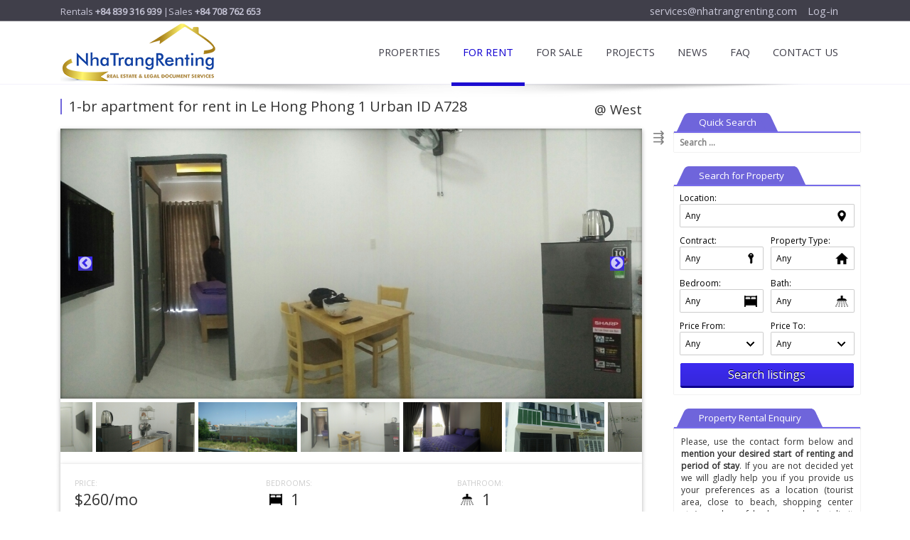

--- FILE ---
content_type: text/html; charset=UTF-8
request_url: https://nhatrangrenting.com/properties/1-br-apartment-for-rent-in-le-hong-phong-1-urban-id-a728/
body_size: 22063
content:
<!DOCTYPE html>
<!--[if IE 7]><html class="ie ie7" lang="en-US" prefix="og: http://ogp.me/ns#"><![endif]-->
<!--[if IE 8]><html class="ie ie8" lang="en-US" prefix="og: http://ogp.me/ns#"><![endif]-->
<!--[if !(IE 7) | !(IE 8)  ]><!-->
<html lang="en-US" prefix="og: http://ogp.me/ns#">
<!--<![endif]-->
	<head>
		<meta charset="UTF-8">
		<meta name="viewport" content="width=device-width, initial-scale=1">
		<link rel="pingback" href="https://nhatrangrenting.com/xmlrpc.php">
		<!--[if lt IE 9]><script src="https://nhatrangrenting.com/wp-content/themes/agenta/js/html5.js"></script><![endif]-->
		<title>1-br apartment for rent in Le Hong Phong 1 Urban ID A728 | Nha Trang Real Estate</title>

		<!-- All in One SEO 4.1.4.5 -->
		<meta name="description" content="Cheap apartment for rent in Le Hong Phong I Urban Area situated near shopping center in the city named Co.opmark supermarket, train station– just 5 mins by motorbike for all shopping needs. Just 10 minutes to enjoy beach. 1-bedrooms, 1 bathroom, 1 living room with fully furnished for rent in center, providing place for parking. […]" />
		<meta name="robots" content="max-image-preview:large" />
		<meta name="google-site-verification" content="acpic4Zn-U8CoUMjQmc0Qhw6pUs01jvB36VqKN-SVZo" />
		<meta name="msvalidate.01" content="081C1457378CA1D7198EA40DFA92861C" />
		<link rel="canonical" href="https://nhatrangrenting.com/properties/1-br-apartment-for-rent-in-le-hong-phong-1-urban-id-a728/" />
		<meta name="google" content="nositelinkssearchbox" />
		<script type="application/ld+json" class="aioseo-schema">
			{"@context":"https:\/\/schema.org","@graph":[{"@type":"WebSite","@id":"https:\/\/nhatrangrenting.com\/#website","url":"https:\/\/nhatrangrenting.com\/","name":"Nha Trang Real Estate","description":"Real estate and Legal document services","inLanguage":"en-US","publisher":{"@id":"https:\/\/nhatrangrenting.com\/#organization"}},{"@type":"Organization","@id":"https:\/\/nhatrangrenting.com\/#organization","name":"Nha Trang Real Estate","url":"https:\/\/nhatrangrenting.com\/"},{"@type":"BreadcrumbList","@id":"https:\/\/nhatrangrenting.com\/properties\/1-br-apartment-for-rent-in-le-hong-phong-1-urban-id-a728\/#breadcrumblist","itemListElement":[{"@type":"ListItem","@id":"https:\/\/nhatrangrenting.com\/#listItem","position":1,"item":{"@type":"WebPage","@id":"https:\/\/nhatrangrenting.com\/","name":"Home","description":"FEATURED LISTINGS Residential Units for Sale in Gold Coast Most in-demand project with 13 commercial floors guaranteeing entertainment and shopping spree just in one place. More Gold Coast Listings Brand New Studio for Sale in Panorama Luxury studio apartment for sale at 37th floor in the Panorama situated in the heart of tourist area. \u200b [\u2026]","url":"https:\/\/nhatrangrenting.com\/"},"nextItem":"https:\/\/nhatrangrenting.com\/properties\/1-br-apartment-for-rent-in-le-hong-phong-1-urban-id-a728\/#listItem"},{"@type":"ListItem","@id":"https:\/\/nhatrangrenting.com\/properties\/1-br-apartment-for-rent-in-le-hong-phong-1-urban-id-a728\/#listItem","position":2,"item":{"@type":"WebPage","@id":"https:\/\/nhatrangrenting.com\/properties\/1-br-apartment-for-rent-in-le-hong-phong-1-urban-id-a728\/","name":"1-br apartment for rent in Le Hong Phong 1 Urban ID A728","description":"Cheap apartment for rent in Le Hong Phong I Urban Area situated near shopping center in the city named Co.opmark supermarket, train station\u2013 just 5 mins by motorbike for all shopping needs. Just 10 minutes to enjoy beach. 1-bedrooms, 1 bathroom, 1 living room with fully furnished for rent in center, providing place for parking. [\u2026]","url":"https:\/\/nhatrangrenting.com\/properties\/1-br-apartment-for-rent-in-le-hong-phong-1-urban-id-a728\/"},"previousItem":"https:\/\/nhatrangrenting.com\/#listItem"}]},{"@type":"Person","@id":"https:\/\/nhatrangrenting.com\/author\/trang\/#author","url":"https:\/\/nhatrangrenting.com\/author\/trang\/","name":"Ms. LyLy","image":{"@type":"ImageObject","@id":"https:\/\/nhatrangrenting.com\/properties\/1-br-apartment-for-rent-in-le-hong-phong-1-urban-id-a728\/#authorImage","url":"https:\/\/secure.gravatar.com\/avatar\/03b100cd870ced2e83ef93b9881c32f2?s=96&d=mm&r=g","width":96,"height":96,"caption":"Ms. LyLy"}},{"@type":"WebPage","@id":"https:\/\/nhatrangrenting.com\/properties\/1-br-apartment-for-rent-in-le-hong-phong-1-urban-id-a728\/#webpage","url":"https:\/\/nhatrangrenting.com\/properties\/1-br-apartment-for-rent-in-le-hong-phong-1-urban-id-a728\/","name":"1-br apartment for rent in Le Hong Phong 1 Urban ID A728 | Nha Trang Real Estate","description":"Cheap apartment for rent in Le Hong Phong I Urban Area situated near shopping center in the city named Co.opmark supermarket, train station\u2013 just 5 mins by motorbike for all shopping needs. Just 10 minutes to enjoy beach. 1-bedrooms, 1 bathroom, 1 living room with fully furnished for rent in center, providing place for parking. [\u2026]","inLanguage":"en-US","isPartOf":{"@id":"https:\/\/nhatrangrenting.com\/#website"},"breadcrumb":{"@id":"https:\/\/nhatrangrenting.com\/properties\/1-br-apartment-for-rent-in-le-hong-phong-1-urban-id-a728\/#breadcrumblist"},"author":"https:\/\/nhatrangrenting.com\/author\/trang\/#author","creator":"https:\/\/nhatrangrenting.com\/author\/trang\/#author","image":{"@type":"ImageObject","@id":"https:\/\/nhatrangrenting.com\/#mainImage","url":"https:\/\/nhatrangrenting.com\/wp-content\/uploads\/2019\/02\/A728-6.jpg","width":1280,"height":808},"primaryImageOfPage":{"@id":"https:\/\/nhatrangrenting.com\/properties\/1-br-apartment-for-rent-in-le-hong-phong-1-urban-id-a728\/#mainImage"},"datePublished":"2019-02-14T09:56:19+07:00","dateModified":"2019-07-31T02:37:27+07:00"}]}
		</script>
		<script type="text/javascript" >
			window.ga=window.ga||function(){(ga.q=ga.q||[]).push(arguments)};ga.l=+new Date;
			ga('create', "UA-79639691-1", 'auto');
			ga('send', 'pageview');
		</script>
		<script async src="https://www.google-analytics.com/analytics.js"></script>
		<!-- All in One SEO -->

<script type="text/javascript">
var trackScrolling=false;
var trackScrollingPercentage=false;
var ScrollingPercentageNumber=25;
var stLogInterval=10*1000;
var cutOffTime=900;
var trackNoEvents=false;
var trackNoMaxTime=false;
var docTitle='1-br apartment for rent in Le Hong Phong 1 Urban ID A728';
</script>
<link rel='dns-prefetch' href='//www.google.com' />
<link rel='dns-prefetch' href='//maps.googleapis.com' />
<link rel='dns-prefetch' href='//fonts.googleapis.com' />
<link rel='dns-prefetch' href='//s.w.org' />
<link rel="alternate" type="application/rss+xml" title="Nha Trang Real Estate &raquo; Feed" href="https://nhatrangrenting.com/feed/" />
<link rel="alternate" type="application/rss+xml" title="Nha Trang Real Estate &raquo; Comments Feed" href="https://nhatrangrenting.com/comments/feed/" />
<script type="text/javascript">
window._wpemojiSettings = {"baseUrl":"https:\/\/s.w.org\/images\/core\/emoji\/13.1.0\/72x72\/","ext":".png","svgUrl":"https:\/\/s.w.org\/images\/core\/emoji\/13.1.0\/svg\/","svgExt":".svg","source":{"concatemoji":"https:\/\/nhatrangrenting.com\/wp-includes\/js\/wp-emoji-release.min.js"}};
/*! This file is auto-generated */
!function(e,a,t){var n,r,o,i=a.createElement("canvas"),p=i.getContext&&i.getContext("2d");function s(e,t){var a=String.fromCharCode;p.clearRect(0,0,i.width,i.height),p.fillText(a.apply(this,e),0,0);e=i.toDataURL();return p.clearRect(0,0,i.width,i.height),p.fillText(a.apply(this,t),0,0),e===i.toDataURL()}function c(e){var t=a.createElement("script");t.src=e,t.defer=t.type="text/javascript",a.getElementsByTagName("head")[0].appendChild(t)}for(o=Array("flag","emoji"),t.supports={everything:!0,everythingExceptFlag:!0},r=0;r<o.length;r++)t.supports[o[r]]=function(e){if(!p||!p.fillText)return!1;switch(p.textBaseline="top",p.font="600 32px Arial",e){case"flag":return s([127987,65039,8205,9895,65039],[127987,65039,8203,9895,65039])?!1:!s([55356,56826,55356,56819],[55356,56826,8203,55356,56819])&&!s([55356,57332,56128,56423,56128,56418,56128,56421,56128,56430,56128,56423,56128,56447],[55356,57332,8203,56128,56423,8203,56128,56418,8203,56128,56421,8203,56128,56430,8203,56128,56423,8203,56128,56447]);case"emoji":return!s([10084,65039,8205,55357,56613],[10084,65039,8203,55357,56613])}return!1}(o[r]),t.supports.everything=t.supports.everything&&t.supports[o[r]],"flag"!==o[r]&&(t.supports.everythingExceptFlag=t.supports.everythingExceptFlag&&t.supports[o[r]]);t.supports.everythingExceptFlag=t.supports.everythingExceptFlag&&!t.supports.flag,t.DOMReady=!1,t.readyCallback=function(){t.DOMReady=!0},t.supports.everything||(n=function(){t.readyCallback()},a.addEventListener?(a.addEventListener("DOMContentLoaded",n,!1),e.addEventListener("load",n,!1)):(e.attachEvent("onload",n),a.attachEvent("onreadystatechange",function(){"complete"===a.readyState&&t.readyCallback()})),(n=t.source||{}).concatemoji?c(n.concatemoji):n.wpemoji&&n.twemoji&&(c(n.twemoji),c(n.wpemoji)))}(window,document,window._wpemojiSettings);
</script>
<style type="text/css">
img.wp-smiley,
img.emoji {
	display: inline !important;
	border: none !important;
	box-shadow: none !important;
	height: 1em !important;
	width: 1em !important;
	margin: 0 0.07em !important;
	vertical-align: -0.1em !important;
	background: none !important;
	padding: 0 !important;
}
</style>
	<link rel='stylesheet' id='grw_css-css'  href='https://nhatrangrenting.com/wp-content/plugins/google-reviews-business/static/css/google-review.css' type='text/css' media='all' />
<link rel='stylesheet' id='wordpress-language-css'  href='https://nhatrangrenting.com/wp-content/plugins/wordpress-language/res/css/style.css' type='text/css' media='all' />
<link rel="stylesheet" type="text/css" href="https://nhatrangrenting.com/wp-content/plugins/jch-optimize/assets3/wp-content/plugins/nz/0/3d0c715db01a32d069834a101bb592e0.css" />
<link rel='stylesheet' id='wpzoom-social-icons-block-style-css'  href='https://nhatrangrenting.com/wp-content/plugins/social-icons-widget-by-wpzoom/block/dist/blocks.style.build.css' type='text/css' media='all' />
<style id='global-styles-inline-css' type='text/css'>
body{--wp--preset--color--black: #000000;--wp--preset--color--cyan-bluish-gray: #abb8c3;--wp--preset--color--white: #ffffff;--wp--preset--color--pale-pink: #f78da7;--wp--preset--color--vivid-red: #cf2e2e;--wp--preset--color--luminous-vivid-orange: #ff6900;--wp--preset--color--luminous-vivid-amber: #fcb900;--wp--preset--color--light-green-cyan: #7bdcb5;--wp--preset--color--vivid-green-cyan: #00d084;--wp--preset--color--pale-cyan-blue: #8ed1fc;--wp--preset--color--vivid-cyan-blue: #0693e3;--wp--preset--color--vivid-purple: #9b51e0;--wp--preset--gradient--vivid-cyan-blue-to-vivid-purple: linear-gradient(135deg,rgba(6,147,227,1) 0%,rgb(155,81,224) 100%);--wp--preset--gradient--light-green-cyan-to-vivid-green-cyan: linear-gradient(135deg,rgb(122,220,180) 0%,rgb(0,208,130) 100%);--wp--preset--gradient--luminous-vivid-amber-to-luminous-vivid-orange: linear-gradient(135deg,rgba(252,185,0,1) 0%,rgba(255,105,0,1) 100%);--wp--preset--gradient--luminous-vivid-orange-to-vivid-red: linear-gradient(135deg,rgba(255,105,0,1) 0%,rgb(207,46,46) 100%);--wp--preset--gradient--very-light-gray-to-cyan-bluish-gray: linear-gradient(135deg,rgb(238,238,238) 0%,rgb(169,184,195) 100%);--wp--preset--gradient--cool-to-warm-spectrum: linear-gradient(135deg,rgb(74,234,220) 0%,rgb(151,120,209) 20%,rgb(207,42,186) 40%,rgb(238,44,130) 60%,rgb(251,105,98) 80%,rgb(254,248,76) 100%);--wp--preset--gradient--blush-light-purple: linear-gradient(135deg,rgb(255,206,236) 0%,rgb(152,150,240) 100%);--wp--preset--gradient--blush-bordeaux: linear-gradient(135deg,rgb(254,205,165) 0%,rgb(254,45,45) 50%,rgb(107,0,62) 100%);--wp--preset--gradient--luminous-dusk: linear-gradient(135deg,rgb(255,203,112) 0%,rgb(199,81,192) 50%,rgb(65,88,208) 100%);--wp--preset--gradient--pale-ocean: linear-gradient(135deg,rgb(255,245,203) 0%,rgb(182,227,212) 50%,rgb(51,167,181) 100%);--wp--preset--gradient--electric-grass: linear-gradient(135deg,rgb(202,248,128) 0%,rgb(113,206,126) 100%);--wp--preset--gradient--midnight: linear-gradient(135deg,rgb(2,3,129) 0%,rgb(40,116,252) 100%);--wp--preset--duotone--dark-grayscale: url('#wp-duotone-dark-grayscale');--wp--preset--duotone--grayscale: url('#wp-duotone-grayscale');--wp--preset--duotone--purple-yellow: url('#wp-duotone-purple-yellow');--wp--preset--duotone--blue-red: url('#wp-duotone-blue-red');--wp--preset--duotone--midnight: url('#wp-duotone-midnight');--wp--preset--duotone--magenta-yellow: url('#wp-duotone-magenta-yellow');--wp--preset--duotone--purple-green: url('#wp-duotone-purple-green');--wp--preset--duotone--blue-orange: url('#wp-duotone-blue-orange');--wp--preset--font-size--small: 13px;--wp--preset--font-size--medium: 20px;--wp--preset--font-size--large: 36px;--wp--preset--font-size--x-large: 42px;}.has-black-color{color: var(--wp--preset--color--black) !important;}.has-cyan-bluish-gray-color{color: var(--wp--preset--color--cyan-bluish-gray) !important;}.has-white-color{color: var(--wp--preset--color--white) !important;}.has-pale-pink-color{color: var(--wp--preset--color--pale-pink) !important;}.has-vivid-red-color{color: var(--wp--preset--color--vivid-red) !important;}.has-luminous-vivid-orange-color{color: var(--wp--preset--color--luminous-vivid-orange) !important;}.has-luminous-vivid-amber-color{color: var(--wp--preset--color--luminous-vivid-amber) !important;}.has-light-green-cyan-color{color: var(--wp--preset--color--light-green-cyan) !important;}.has-vivid-green-cyan-color{color: var(--wp--preset--color--vivid-green-cyan) !important;}.has-pale-cyan-blue-color{color: var(--wp--preset--color--pale-cyan-blue) !important;}.has-vivid-cyan-blue-color{color: var(--wp--preset--color--vivid-cyan-blue) !important;}.has-vivid-purple-color{color: var(--wp--preset--color--vivid-purple) !important;}.has-black-background-color{background-color: var(--wp--preset--color--black) !important;}.has-cyan-bluish-gray-background-color{background-color: var(--wp--preset--color--cyan-bluish-gray) !important;}.has-white-background-color{background-color: var(--wp--preset--color--white) !important;}.has-pale-pink-background-color{background-color: var(--wp--preset--color--pale-pink) !important;}.has-vivid-red-background-color{background-color: var(--wp--preset--color--vivid-red) !important;}.has-luminous-vivid-orange-background-color{background-color: var(--wp--preset--color--luminous-vivid-orange) !important;}.has-luminous-vivid-amber-background-color{background-color: var(--wp--preset--color--luminous-vivid-amber) !important;}.has-light-green-cyan-background-color{background-color: var(--wp--preset--color--light-green-cyan) !important;}.has-vivid-green-cyan-background-color{background-color: var(--wp--preset--color--vivid-green-cyan) !important;}.has-pale-cyan-blue-background-color{background-color: var(--wp--preset--color--pale-cyan-blue) !important;}.has-vivid-cyan-blue-background-color{background-color: var(--wp--preset--color--vivid-cyan-blue) !important;}.has-vivid-purple-background-color{background-color: var(--wp--preset--color--vivid-purple) !important;}.has-black-border-color{border-color: var(--wp--preset--color--black) !important;}.has-cyan-bluish-gray-border-color{border-color: var(--wp--preset--color--cyan-bluish-gray) !important;}.has-white-border-color{border-color: var(--wp--preset--color--white) !important;}.has-pale-pink-border-color{border-color: var(--wp--preset--color--pale-pink) !important;}.has-vivid-red-border-color{border-color: var(--wp--preset--color--vivid-red) !important;}.has-luminous-vivid-orange-border-color{border-color: var(--wp--preset--color--luminous-vivid-orange) !important;}.has-luminous-vivid-amber-border-color{border-color: var(--wp--preset--color--luminous-vivid-amber) !important;}.has-light-green-cyan-border-color{border-color: var(--wp--preset--color--light-green-cyan) !important;}.has-vivid-green-cyan-border-color{border-color: var(--wp--preset--color--vivid-green-cyan) !important;}.has-pale-cyan-blue-border-color{border-color: var(--wp--preset--color--pale-cyan-blue) !important;}.has-vivid-cyan-blue-border-color{border-color: var(--wp--preset--color--vivid-cyan-blue) !important;}.has-vivid-purple-border-color{border-color: var(--wp--preset--color--vivid-purple) !important;}.has-vivid-cyan-blue-to-vivid-purple-gradient-background{background: var(--wp--preset--gradient--vivid-cyan-blue-to-vivid-purple) !important;}.has-light-green-cyan-to-vivid-green-cyan-gradient-background{background: var(--wp--preset--gradient--light-green-cyan-to-vivid-green-cyan) !important;}.has-luminous-vivid-amber-to-luminous-vivid-orange-gradient-background{background: var(--wp--preset--gradient--luminous-vivid-amber-to-luminous-vivid-orange) !important;}.has-luminous-vivid-orange-to-vivid-red-gradient-background{background: var(--wp--preset--gradient--luminous-vivid-orange-to-vivid-red) !important;}.has-very-light-gray-to-cyan-bluish-gray-gradient-background{background: var(--wp--preset--gradient--very-light-gray-to-cyan-bluish-gray) !important;}.has-cool-to-warm-spectrum-gradient-background{background: var(--wp--preset--gradient--cool-to-warm-spectrum) !important;}.has-blush-light-purple-gradient-background{background: var(--wp--preset--gradient--blush-light-purple) !important;}.has-blush-bordeaux-gradient-background{background: var(--wp--preset--gradient--blush-bordeaux) !important;}.has-luminous-dusk-gradient-background{background: var(--wp--preset--gradient--luminous-dusk) !important;}.has-pale-ocean-gradient-background{background: var(--wp--preset--gradient--pale-ocean) !important;}.has-electric-grass-gradient-background{background: var(--wp--preset--gradient--electric-grass) !important;}.has-midnight-gradient-background{background: var(--wp--preset--gradient--midnight) !important;}.has-small-font-size{font-size: var(--wp--preset--font-size--small) !important;}.has-medium-font-size{font-size: var(--wp--preset--font-size--medium) !important;}.has-large-font-size{font-size: var(--wp--preset--font-size--large) !important;}.has-x-large-font-size{font-size: var(--wp--preset--font-size--x-large) !important;}
</style>
<link rel='stylesheet' id='contact-form-7-css'  href='https://nhatrangrenting.com/wp-content/plugins/contact-form-7/includes/css/styles.css' type='text/css' media='all' />
<link rel='stylesheet' id='bwg_fonts-css'  href='https://nhatrangrenting.com/wp-content/plugins/photo-gallery/css/bwg-fonts/fonts.css' type='text/css' media='all' />
<link rel='stylesheet' id='sumoselect-css'  href='https://nhatrangrenting.com/wp-content/plugins/photo-gallery/css/sumoselect.min.css' type='text/css' media='all' />
<link rel='stylesheet' id='mCustomScrollbar-css'  href='https://nhatrangrenting.com/wp-content/plugins/photo-gallery/css/jquery.mCustomScrollbar.min.css' type='text/css' media='all' />
<link rel='stylesheet' id='bwg_frontend-css'  href='https://nhatrangrenting.com/wp-content/plugins/photo-gallery/css/styles.min.css' type='text/css' media='all' />
<link rel='stylesheet' id='font-css'  href='https://fonts.googleapis.com/css?family=Open+Sans' type='text/css' media='all' />
<link rel="stylesheet" type="text/css" href="https://nhatrangrenting.com/wp-content/plugins/jch-optimize/assets3/wp-content/plugins/nz/1/3d0c715db01a32d069834a101bb592e0.css" />



<link rel='stylesheet' id='font-awesome-css'  href='https://nhatrangrenting.com/wp-content/plugins/elementor/assets/lib/font-awesome/css/font-awesome.min.css' type='text/css' media='all' />
<link rel="stylesheet" type="text/css" href="https://nhatrangrenting.com/wp-content/plugins/jch-optimize/assets3/wp-content/plugins/nz/2/3d0c715db01a32d069834a101bb592e0.css" />


<link rel='stylesheet' id='elementor-icons-css'  href='https://nhatrangrenting.com/wp-content/plugins/elementor/assets/lib/eicons/css/elementor-icons.min.css' type='text/css' media='all' />
<link rel='stylesheet' id='elementor-animations-css'  href='https://nhatrangrenting.com/wp-content/plugins/elementor/assets/lib/animations/animations.min.css' type='text/css' media='all' />
<link rel='stylesheet' id='elementor-frontend-css'  href='https://nhatrangrenting.com/wp-content/plugins/elementor/assets/css/frontend.min.css' type='text/css' media='all' />
<link rel='stylesheet' id='elementor-pro-css'  href='https://nhatrangrenting.com/wp-content/plugins/elementor-pro/assets/css/frontend.min.css' type='text/css' media='all' />
<link rel="stylesheet" type="text/css" href="https://nhatrangrenting.com/wp-content/plugins/jch-optimize/assets3/wp-content/plugins/nz/3/3d0c715db01a32d069834a101bb592e0.css" />
<link rel='stylesheet' id='wpzoom-social-icons-socicon-css'  href='https://nhatrangrenting.com/wp-content/plugins/social-icons-widget-by-wpzoom/assets/css/wpzoom-socicon.css' type='text/css' media='all' />
<link rel='stylesheet' id='wpzoom-social-icons-genericons-css'  href='https://nhatrangrenting.com/wp-content/plugins/social-icons-widget-by-wpzoom/assets/css/genericons.css' type='text/css' media='all' />
<link rel='stylesheet' id='wpzoom-social-icons-academicons-css'  href='https://nhatrangrenting.com/wp-content/plugins/social-icons-widget-by-wpzoom/assets/css/academicons.min.css' type='text/css' media='all' />
<link rel='stylesheet' id='wpzoom-social-icons-font-awesome-3-css'  href='https://nhatrangrenting.com/wp-content/plugins/social-icons-widget-by-wpzoom/assets/css/font-awesome-3.min.css' type='text/css' media='all' />
<link rel="stylesheet" type="text/css" href="https://nhatrangrenting.com/wp-content/plugins/jch-optimize/assets3/wp-content/plugins/nz/4/3d0c715db01a32d069834a101bb592e0.css" />
<link rel='stylesheet' id='wpzoom-social-icons-styles-css'  href='https://nhatrangrenting.com/wp-content/plugins/social-icons-widget-by-wpzoom/assets/css/wpzoom-social-icons-styles.css' type='text/css' media='all' />
<link rel="preload" as="font"  id='wpzoom-social-icons-font-academicons-ttf-css'  href='https://nhatrangrenting.com/wp-content/plugins/social-icons-widget-by-wpzoom/assets/font/academicons.ttf?v=1.8.6' type='text/css' type="font/ttf" crossorigin />
<link rel="preload" as="font"  id='wpzoom-social-icons-font-academicons-woff-css'  href='https://nhatrangrenting.com/wp-content/plugins/social-icons-widget-by-wpzoom/assets/font/academicons.woff?v=1.8.6' type='text/css' type="font/woff" crossorigin />
<link rel="preload" as="font"  id='wpzoom-social-icons-font-fontawesome-3-ttf-css'  href='https://nhatrangrenting.com/wp-content/plugins/social-icons-widget-by-wpzoom/assets/font/fontawesome-webfont.ttf?v=4.7.0' type='text/css' type="font/ttf" crossorigin />
<link rel="preload" as="font"  id='wpzoom-social-icons-font-fontawesome-3-woff-css'  href='https://nhatrangrenting.com/wp-content/plugins/social-icons-widget-by-wpzoom/assets/font/fontawesome-webfont.woff?v=4.7.0' type='text/css' type="font/woff" crossorigin />
<link rel="preload" as="font"  id='wpzoom-social-icons-font-fontawesome-3-woff2-css'  href='https://nhatrangrenting.com/wp-content/plugins/social-icons-widget-by-wpzoom/assets/font/fontawesome-webfont.woff2?v=4.7.0' type='text/css' type="font/woff2" crossorigin />
<link rel="preload" as="font"  id='wpzoom-social-icons-font-genericons-ttf-css'  href='https://nhatrangrenting.com/wp-content/plugins/social-icons-widget-by-wpzoom/assets/font/Genericons.ttf' type='text/css' type="font/ttf" crossorigin />
<link rel="preload" as="font"  id='wpzoom-social-icons-font-genericons-woff-css'  href='https://nhatrangrenting.com/wp-content/plugins/social-icons-widget-by-wpzoom/assets/font/Genericons.woff' type='text/css' type="font/woff" crossorigin />
<link rel="preload" as="font"  id='wpzoom-social-icons-font-socicon-ttf-css'  href='https://nhatrangrenting.com/wp-content/plugins/social-icons-widget-by-wpzoom/assets/font/socicon.ttf?v=4.1.1' type='text/css' type="font/ttf" crossorigin />
<link rel="preload" as="font"  id='wpzoom-social-icons-font-socicon-woff-css'  href='https://nhatrangrenting.com/wp-content/plugins/social-icons-widget-by-wpzoom/assets/font/socicon.woff?v=4.1.1' type='text/css' type="font/woff" crossorigin />
<link rel='stylesheet' id='google-fonts-1-css'  href='https://fonts.googleapis.com/css?family=Roboto%3A100%2C100italic%2C200%2C200italic%2C300%2C300italic%2C400%2C400italic%2C500%2C500italic%2C600%2C600italic%2C700%2C700italic%2C800%2C800italic%2C900%2C900italic%7CRoboto+Slab%3A100%2C100italic%2C200%2C200italic%2C300%2C300italic%2C400%2C400italic%2C500%2C500italic%2C600%2C600italic%2C700%2C700italic%2C800%2C800italic%2C900%2C900italic' type='text/css' media='all' />
<script type='text/javascript' src='https://nhatrangrenting.com/wp-content/plugins/google-reviews-business/static/js/wpac-time.js' id='wpac_time_js-js'></script>


<script type="application/javascript" src="https://nhatrangrenting.com/wp-content/plugins/jch-optimize/assets3/wp-content/plugins/nz/0/fc8c0f12fb4944cefb106c59f166879b.js"></script>
	<script type='text/javascript' src='https://nhatrangrenting.com/wp-content/plugins/photo-gallery/js/jquery.sumoselect.min.js' id='sumoselect-js'></script>
<script type='text/javascript' src='https://nhatrangrenting.com/wp-content/plugins/photo-gallery/js/jquery.mobile.min.js' id='jquery-mobile-js'></script>
<script type='text/javascript' src='https://nhatrangrenting.com/wp-content/plugins/photo-gallery/js/jquery.mCustomScrollbar.concat.min.js' id='mCustomScrollbar-js'></script>
<script type='text/javascript' src='https://nhatrangrenting.com/wp-content/plugins/photo-gallery/js/jquery.fullscreen-0.4.1.min.js' id='jquery-fullscreen-js'></script>
<script type='text/javascript' id='bwg_frontend-js-extra'>
/* <![CDATA[ */
var bwg_objectsL10n = {"bwg_field_required":"field is required.","bwg_mail_validation":"This is not a valid email address.","bwg_search_result":"There are no images matching your search.","bwg_select_tag":"Select Tag","bwg_order_by":"Order By","bwg_search":"Search","bwg_show_ecommerce":"Show Ecommerce","bwg_hide_ecommerce":"Hide Ecommerce","bwg_show_comments":"Show Comments","bwg_hide_comments":"Hide Comments","bwg_restore":"Restore","bwg_maximize":"Maximize","bwg_fullscreen":"Fullscreen","bwg_exit_fullscreen":"Exit Fullscreen","bwg_search_tag":"SEARCH...","bwg_tag_no_match":"No tags found","bwg_all_tags_selected":"All tags selected","bwg_tags_selected":"tags selected","play":"Play","pause":"Pause","is_pro":"","bwg_play":"Play","bwg_pause":"Pause","bwg_hide_info":"Hide info","bwg_show_info":"Show info","bwg_hide_rating":"Hide rating","bwg_show_rating":"Show rating","ok":"Ok","cancel":"Cancel","select_all":"Select all","lazy_load":"0","lazy_loader":"https:\/\/nhatrangrenting.com\/wp-content\/plugins\/photo-gallery\/images\/ajax_loader.png","front_ajax":"0"};
/* ]]> */
</script>
<script type='text/javascript' src='https://nhatrangrenting.com/wp-content/plugins/photo-gallery/js/scripts.min.js' id='bwg_frontend-js'></script>
<script type='text/javascript' id='wpgmza_data-js-extra'>
/* <![CDATA[ */
var wpgmza_google_api_status = {"message":"User consent not given","code":"USER_CONSENT_NOT_GIVEN"};
/* ]]> */
</script>
<script type='text/javascript' src='https://nhatrangrenting.com/wp-content/plugins/wp-google-maps/wpgmza_data.js' id='wpgmza_data-js'></script>
<link rel="https://api.w.org/" href="https://nhatrangrenting.com/wp-json/" /><link rel="EditURI" type="application/rsd+xml" title="RSD" href="https://nhatrangrenting.com/xmlrpc.php?rsd" />
<link rel="wlwmanifest" type="application/wlwmanifest+xml" href="https://nhatrangrenting.com/wp-includes/wlwmanifest.xml" /> 

<link rel='shortlink' href='https://nhatrangrenting.com/?p=21548' />
<link rel="alternate" type="application/json+oembed" href="https://nhatrangrenting.com/wp-json/oembed/1.0/embed?url=https%3A%2F%2Fnhatrangrenting.com%2Fproperties%2F1-br-apartment-for-rent-in-le-hong-phong-1-urban-id-a728%2F" />
<link rel="alternate" type="text/xml+oembed" href="https://nhatrangrenting.com/wp-json/oembed/1.0/embed?url=https%3A%2F%2Fnhatrangrenting.com%2Fproperties%2F1-br-apartment-for-rent-in-le-hong-phong-1-urban-id-a728%2F&#038;format=xml" />

            <!--/ Facebook Thumb Fixer Open Graph /-->
            <meta property="og:type" content="article" />
            <meta property="og:url" content="https://nhatrangrenting.com/properties/1-br-apartment-for-rent-in-le-hong-phong-1-urban-id-a728/" />
            <meta property="og:title" content="1-br apartment for rent in Le Hong Phong 1 Urban ID A728" />
            <meta property="og:description" content="Cheap apartment for rent in Le Hong Phong I Urban Area situated near shopping center in the city named Co.opmark supermarket, train station– just 5 mins by motorbike for all shopping needs. Just 10 minutes to enjoy beach. 1-bedrooms, 1 bathroom, 1 living room with fully furnished for rent in center, providing place for parking. [&hellip;]" />
            <meta property="og:site_name" content="Nha Trang Real Estate" />
            <meta property="og:image" content="https://nhatrangrenting.com/wp-content/uploads/2019/02/A728-6.jpg" />
            <meta property="og:image:alt" content="" />
            <meta property="og:image:width" content="1280" />
            <meta property="og:image:height" content="808" />

            <meta itemscope itemtype="article" />
            <meta itemprop="description" content="Cheap apartment for rent in Le Hong Phong I Urban Area situated near shopping center in the city named Co.opmark supermarket, train station– just 5 mins by motorbike for all shopping needs. Just 10 minutes to enjoy beach. 1-bedrooms, 1 bathroom, 1 living room with fully furnished for rent in center, providing place for parking. [&hellip;]" />
            <meta itemprop="image" content="https://nhatrangrenting.com/wp-content/uploads/2019/02/A728-6.jpg" />

            <meta name="twitter:card" content="summary_large_image" />
            <meta name="twitter:url" content="https://nhatrangrenting.com/properties/1-br-apartment-for-rent-in-le-hong-phong-1-urban-id-a728/" />
            <meta name="twitter:title" content="1-br apartment for rent in Le Hong Phong 1 Urban ID A728" />
            <meta name="twitter:description" content="Cheap apartment for rent in Le Hong Phong I Urban Area situated near shopping center in the city named Co.opmark supermarket, train station– just 5 mins by motorbike for all shopping needs. Just 10 minutes to enjoy beach. 1-bedrooms, 1 bathroom, 1 living room with fully furnished for rent in center, providing place for parking. [&hellip;]" />
            <meta name="twitter:image" content="https://nhatrangrenting.com/wp-content/uploads/2019/02/A728-6.jpg" />

            
	<meta property="fb:app_id" content="491616787709652" />
	
<link rel="apple-touch-icon" sizes="180x180" href="/wp-content/uploads/fbrfg/apple-touch-icon.png">
<link rel="icon" type="image/png" sizes="32x32" href="/wp-content/uploads/fbrfg/favicon-32x32.png">
<link rel="icon" type="image/png" sizes="16x16" href="/wp-content/uploads/fbrfg/favicon-16x16.png">
<link rel="manifest" href="/wp-content/uploads/fbrfg/manifest.json">
<link rel="mask-icon" href="/wp-content/uploads/fbrfg/safari-pinned-tab.svg" color="#5bbad5">
<link rel="shortcut icon" href="/wp-content/uploads/fbrfg/favicon.ico">
<meta name="msapplication-config" content="/wp-content/uploads/fbrfg/browserconfig.xml">
<meta name="theme-color" content="#ffffff">
<!-- WordPress Facebook Open Graph protocol plugin (WPFBOGP v2.0.13) http://rynoweb.com/wordpress-plugins/ -->
<meta property="fb:admins" content="100012637932019"/>
<meta property="fb:app_id" content="491616787709652"/>
<meta property="og:url" content="https://nhatrangrenting.com/properties/1-br-apartment-for-rent-in-le-hong-phong-1-urban-id-a728/"/>
<meta property="og:title" content="1-br apartment for rent in Le Hong Phong 1 Urban ID A728"/>
<meta property="og:site_name" content="Nha Trang Real Estate"/>
<meta property="og:description" content="Cheap apartment for rent in Le Hong Phong I Urban Area situated near shopping center in the city named Co.opmark supermarket, train station– just 5 mins by mo"/>
<meta property="og:type" content="article"/>
<meta property="og:image" content="http://nhatrangrenting.com/wp-content/uploads/2016/07/200x200.jpg"/>
<meta property="og:image" content="https://nhatrangrenting.com/wp-content/uploads/2019/02/A728-6-1024x646.jpg"/>
<meta property="og:locale" content="en_us"/>
<!-- // end wpfbogp -->
<link rel="icon" href="https://nhatrangrenting.com/wp-content/uploads/2018/01/cropped-3D-Logo-fb4-32x32.png" sizes="32x32" />
<link rel="icon" href="https://nhatrangrenting.com/wp-content/uploads/2018/01/cropped-3D-Logo-fb4-192x192.png" sizes="192x192" />
<link rel="apple-touch-icon" href="https://nhatrangrenting.com/wp-content/uploads/2018/01/cropped-3D-Logo-fb4-180x180.png" />
<meta name="msapplication-TileImage" content="https://nhatrangrenting.com/wp-content/uploads/2018/01/cropped-3D-Logo-fb4-270x270.png" />
		<link rel="shortcut icon" href="https://nhatrangrenting.com/wp-content/themes/agenta/images/favicon.png" type="image/png">
		<style>*{font-family: 'Open Sans','Open Sans', Trebuchet MS, Helvetica, Tahoma, Arial;}
.jPanelMenu-panel #wpadminbar{position: absolute !important; top: -32px;}
</style>

	</head>
<body class="estate-template-default single single-estate postid-21548 elementor-default">
	<div class="map_content_hover"></div>
	<div id="back-to-top"><a href="#top"><span class="glyphicon glyphicon-chevron-up"></span></a></div>
					<div class="topestnav_bg">
				<div class="container">
					<div class="col-xs-12 col-sm-6 topestnav lefty">
					<font size="2">Rentals <b>+84 839 316 939</b> |Sales <b>+84 708 762 653</b></font>					</div>
						<div class="col-sm-6 hidden-xs topestnav righty">
						
						<font size="2"><a href="mailto:services@nhatrangrenting.com">services@nhatrangrenting.com</a>&nbsp;&nbsp;&nbsp;&nbsp;&nbsp;<a href="/wp-admin/">Log-in</a></font>&nbsp;&nbsp;&nbsp;&nbsp;						</div>
				</div>
			</div>
				<div class="top_header_placeholder">
			<div class="top_header_bnr" style="background: #fff;">
				<div class="container">
					<div class="col-xs-10 col-sm-10 col-md-3 col-lg-3 topestnav lefty">
						<a href="https://nhatrangrenting.com" class="agenta_logo">
													<img src="https://nhatrangrenting.com/wp-content/uploads/2018/04/Nha-Trang-Renting-Logo.png" alt="logo" />
												</a>
					</div>
					<div class="col-xs-2 col-sm-2 col-md-9 col-lg-9 topestnav righty">
						<div class="visible-xs visible-sm mobile_menu_icon btn btn-default">
							<a class="navbar-toggle">
								<span class="sr-only">Toggle</span>
								<span class="icon-bar"></span>
								<span class="icon-bar"></span>
								<span class="icon-bar"></span>
							</a>
						</div>	  
						<div class="hidden-xs hidden-sm top_nav_menu_container">
							<div class="top_nav_menu_placeholder">
								<nav class="top_header_ul_menus">
								<ul id="menu-header-menu" class="ul-nav-menu"><li id="menu-item-233" class="menu-item menu-item-type-custom menu-item-object-custom menu-item-has-children menu-item-233"><a href="https://nhatrangrenting.com/properties/">PROPERTIES</a>
<ul class="sub-menu">
	<li id="menu-item-6652" class="menu-item menu-item-type-custom menu-item-object-custom menu-item-6652"><a title="/Apartments" href="https://nhatrangrenting.com/estate-type/apartments/">Condos</a></li>
	<li id="menu-item-6653" class="menu-item menu-item-type-custom menu-item-object-custom menu-item-6653"><a href="https://nhatrangrenting.com/estate-type/houses/">Houses</a></li>
	<li id="menu-item-6654" class="menu-item menu-item-type-custom menu-item-object-custom menu-item-6654"><a href="https://nhatrangrenting.com/estate-type/villas/">Villas</a></li>
	<li id="menu-item-6655" class="menu-item menu-item-type-custom menu-item-object-custom menu-item-6655"><a href="https://nhatrangrenting.com/estate-type/restaurants/">Restaurants</a></li>
	<li id="menu-item-6657" class="menu-item menu-item-type-custom menu-item-object-custom menu-item-6657"><a href="https://nhatrangrenting.com/estate-type/hotels/">Hotels</a></li>
	<li id="menu-item-6656" class="menu-item menu-item-type-custom menu-item-object-custom menu-item-6656"><a href="https://nhatrangrenting.com/estate-type/offices/">Offices</a></li>
	<li id="menu-item-6658" class="menu-item menu-item-type-custom menu-item-object-custom menu-item-6658"><a href="https://nhatrangrenting.com/estate-type/land/">Land</a></li>
</ul>
</li>
<li id="menu-item-235" class="menu-item menu-item-type-taxonomy menu-item-object-estate_contracts current-estate-ancestor current-menu-parent current-estate-parent menu-item-235"><a href="https://nhatrangrenting.com/estate-contract/for-rent/">FOR RENT</a></li>
<li id="menu-item-234" class="menu-item menu-item-type-taxonomy menu-item-object-estate_contracts menu-item-234"><a href="https://nhatrangrenting.com/estate-contract/for-sale/">FOR SALE</a></li>
<li id="menu-item-15125" class="menu-item menu-item-type-post_type menu-item-object-page menu-item-15125"><a href="https://nhatrangrenting.com/projects/">PROJECTS</a></li>
<li id="menu-item-21341" class="menu-item menu-item-type-custom menu-item-object-custom menu-item-21341"><a href="https://nhatrangrenting.com/real-estate-news/">NEWS</a></li>
<li id="menu-item-1893" class="menu-item menu-item-type-custom menu-item-object-custom menu-item-1893"><a href="https://nhatrangrenting.com/faq/">FAQ</a></li>
<li id="menu-item-23272" class="menu-item menu-item-type-post_type menu-item-object-page menu-item-23272"><a href="https://nhatrangrenting.com/contact-us/">CONTACT US</a></li>
</ul>								</nav>
								<nav class="top_header_ul_special hidden-xs hidden-sm">
																</nav>
							</div>
						</div>
					</div>
				</div>
			</div>
		</div>
			<script type="text/javascript"> jQuery(function() {jQuery('.top_header_bnr').affix({    offset: { top: jQuery('.top_header_placeholder').offset().top }});});</script>		<div class="site"><div id="main" class="container"><article class="row">



	<div class="col-md-9">
		<div class="col-sm-12">
			<h1 class="agent_pagetitle"><div class="hidden-xs top-loc-holder">
			
				
			
						
									 @ <a href="https://nhatrangrenting.com/properties/?filter_location=101" >West</a>			</div>1-br apartment for rent in Le Hong Phong 1 Urban ID A728</h1>
		</div>
	
		<aside class="col-sm-12">


		<div class="entry-content slider-frame agenta_entry_content_container">


			<div class="sleekslider sk-slider-for">
				<div style="background-image: url('https://nhatrangrenting.com/wp-content/uploads/2019/02/A728-1-1.jpg');"><a href="https://nhatrangrenting.com/wp-content/uploads/2019/02/A728-1-1.jpg"><img width="100%" height="100%" alt="Image 1" style="opacity:0;">
						</a>
						</div><div style="background-image: url('https://nhatrangrenting.com/wp-content/uploads/2019/02/A728-2-1.jpg');"><a href="https://nhatrangrenting.com/wp-content/uploads/2019/02/A728-2-1.jpg"><img width="100%" height="100%" alt="Image 2" style="opacity:0;">
						</a>
						</div><div style="background-image: url('https://nhatrangrenting.com/wp-content/uploads/2019/02/A728-3-1.jpg');"><a href="https://nhatrangrenting.com/wp-content/uploads/2019/02/A728-3-1.jpg"><img width="100%" height="100%" alt="Image 3" style="opacity:0;">
						</a>
						</div><div style="background-image: url('https://nhatrangrenting.com/wp-content/uploads/2019/02/A728-4.jpg');"><a href="https://nhatrangrenting.com/wp-content/uploads/2019/02/A728-4.jpg"><img width="100%" height="100%" alt="Image 4" style="opacity:0;">
						</a>
						</div><div style="background-image: url('https://nhatrangrenting.com/wp-content/uploads/2019/02/A728-5.jpg');"><a href="https://nhatrangrenting.com/wp-content/uploads/2019/02/A728-5.jpg"><img width="100%" height="100%" alt="Image 5" style="opacity:0;">
						</a>
						</div><div style="background-image: url('https://nhatrangrenting.com/wp-content/uploads/2019/02/A728-6.jpg');"><a href="https://nhatrangrenting.com/wp-content/uploads/2019/02/A728-6.jpg"><img width="100%" height="100%" alt="Image 6" style="opacity:0;">
						</a>
						</div><div style="background-image: url('https://nhatrangrenting.com/wp-content/uploads/2019/02/A728-7.jpg');"><a href="https://nhatrangrenting.com/wp-content/uploads/2019/02/A728-7.jpg"><img width="100%" height="100%" alt="Image 7" style="opacity:0;">
						</a>
						</div>				
			</div>
			<div class="sleekslider sk-slider-nav">
				<div style="background-image: url('https://nhatrangrenting.com/wp-content/uploads/2019/02/A728-1-1.jpg');">&nbsp;</div><div style="background-image: url('https://nhatrangrenting.com/wp-content/uploads/2019/02/A728-2-1.jpg');">&nbsp;</div><div style="background-image: url('https://nhatrangrenting.com/wp-content/uploads/2019/02/A728-3-1.jpg');">&nbsp;</div><div style="background-image: url('https://nhatrangrenting.com/wp-content/uploads/2019/02/A728-4.jpg');">&nbsp;</div><div style="background-image: url('https://nhatrangrenting.com/wp-content/uploads/2019/02/A728-5.jpg');">&nbsp;</div><div style="background-image: url('https://nhatrangrenting.com/wp-content/uploads/2019/02/A728-6.jpg');">&nbsp;</div><div style="background-image: url('https://nhatrangrenting.com/wp-content/uploads/2019/02/A728-7.jpg');">&nbsp;</div>			</div>
</div>

<script>
	
	jQuery(document).ready(function(){


 jQuery('.sk-slider-for').slick({
  slidesToShow: 1,
  slidesToScroll: 1,
  arrows: true,
  asNavFor: '.sk-slider-nav',
  fade: false,
  autoplay: true,
  autoplaySpeed: 4000,
});
jQuery('.sk-slider-nav').slick({
  slidesToShow: 5,
  slidesToScroll: 1,
  asNavFor: '.sk-slider-for',
  arrows: false,
  dots: false,
  centerMode: true,
  focusOnSelect: true
});
	

});
</script>



		</aside>
			<section class="col-sm-12">
		<div class="entry-content slider-frame agenta_overview_content_container">
			<div class="agenta_overview_content">
				<div class="row">
					<div class="col-xs-6 col-md-4 overview-price overview-box">
						<div class="overview-label">Price:</div>
					$260/mo					</div>
										<div class="col-xs-6 col-md-4 overview-bed overview-box">
							<div class="overview-label">Bedrooms:</div>
							<div class="label_bed">
							1							</div>
						</div>
											<div class="col-xs-6 col-md-4 overview-bath overview-box">
							<div class="overview-label">Bathroom:</div>
							<div class="label_bath">
							1							</div>
						</div>
									
				
				
				
				
								
				
							
				
				
				
				
				
									<div class="col-xs-6 col-md-4 overview-area overview-box">
						<div class="overview-label">Area m&sup2;:</div>
						35					</div>
													</div>
			<div class="clearfix"></div>
			
			
			
						
			</div>
		</div>
	</section>
				<section class="col-sm-12">
				<div class="entry-content slider-frame agenta_facility_content_container">
					<div class="agenta_facility_content">
						<h3 class="agent_overview_title">Facilities</h3>
						<div class="clearfix"><br></div>
						<div class="col-xs-6 col-sm-3 nopad"><div class="overview-facilities">
								
								
																
								24H Security</div></div><div class="col-xs-6 col-sm-3 nopad"><div class="overview-facilities">
								
								
																
								Air Cond</div></div><div class="col-xs-6 col-sm-3 nopad"><div class="overview-facilities">
								
								
																
								Balcony</div></div><div class="col-xs-6 col-sm-3 nopad"><div class="overview-facilities">
								
								
																
								Bed</div></div><div class="col-xs-6 col-sm-3 nopad"><div class="overview-facilities">
								
								
																
								Fridge</div></div><div class="col-xs-6 col-sm-3 nopad"><div class="overview-facilities">
								
								
																
								Kitchen Utensil</div></div><div class="col-xs-6 col-sm-3 nopad"><div class="overview-facilities">
								
								
																
								Sofa</div></div><div class="col-xs-6 col-sm-3 nopad"><div class="overview-facilities">
								
								
																
								TV</div></div><div class="col-xs-6 col-sm-3 nopad"><div class="overview-facilities">
								
								
																
								Washing Machine</div></div><div class="col-xs-6 col-sm-3 nopad"><div class="overview-facilities">
								
								
																
								WiFi Internet</div></div>						<div class="clearfix"><br></div>
					</div>
				</div>
			</section>
				<section class="col-sm-12">
			<div class="entry-content slider-frame agenta_entry_content_container">
				<div class="agenta_entry_content">
									<div class="row">
												<div class="col-xs-12 col-md-6 overview-contract overview-box-top">
								<div class="overview-label">Contract Type:</div>
								<a href="https://nhatrangrenting.com/properties/?filter_estate_contracts=35">For Rent</a>							</div>
																			<div class="col-xs-12 col-md-6 overview-type overview-box-top">
								<div class="overview-label">Property Type:</div>
							<a href="https://nhatrangrenting.com/properties/?filter_estate_furnishment=38">Fully Furnished</a> - <a href="https://nhatrangrenting.com/properties/?filter_estate_types=15">Condos/Apartments</a>							</div>
											</div>
						<div class="overview-seperator"></div>
										<div id="post-21548" class="post-21548 estate type-estate status-publish has-post-thumbnail hentry location-west facilities-24h-security facilities-air-cond facilities-balcony facilities-bed facilities-fridge facilities-kitchen-utensil facilities-sofa facilities-tv facilities-washing-machine facilities-wifi estate_contracts-for-rent estate_furnishment-furnished estate_types-condosapartments">
						<p>Cheap apartment for rent in Le Hong Phong I Urban Area situated near shopping center in the city named Co.opmark supermarket, train station– just 5 mins by motorbike for all shopping needs. Just 10 minutes to enjoy beach.</p>
<p>1-bedrooms, 1 bathroom, 1 living room with fully furnished for rent in center, providing place for parking. Nearby many cheap restaurants with traditional vietnamese cuisine.</p>
<p>Price: $260/month.</p>
					</div>
				</div>
			</div>
		</section>
	
							<div style="clear: both;"></div>
			<aside>
				<div class="col-sm-12"><div class="slider-frame nopad agenta_second_map_content_container"><iframe scrolling="no" class="agenta_gmap" src="https://nhatrangrenting.com/wp-content/themes/agenta/lib/gmap.php?gui=1&dname=Phong Chau, Thành phố Nha Trang, Khanh Hoa Province, Vietnam&lat=12.223180431645043&lng=109.18025765350342&gmkey=AIzaSyA5phUhXw1CmJKptt-gyVDSEVHqnBMUddU" >iFrame need to be enabled.</iframe></div></div>
			</aside>
			
		
	
	
	
	
	
	
	
	
	
				<section class="col-sm-12">
				<div class="entry-content slider-frame agenta_agent_content_container">
					<div class="agenta_agent_content">
						<div class="alignleft">
							<h3 class="agent_overview_title">Agent</h3>
						</div>
					<div class="alignright hidden-xs">
						<a href="https://nhatrangrenting.com/author/trang/" class="btn btn-primary knowmore">View all</a>
					</div>
					<div class="clearfix"></div>
					<div class="agent_inside">
											<table cellpadding="0" cellspacing="0" border="0" width="100%" class="agent_table">
							<tr>
								<td valign="top" class="hidden-xs overview_agent_profile_photo_width">
								<div class="overview_agent_profile_photo_width overview_agent_profile_photo" style="background-image: url('https://nhatrangrenting.com/wp-content/uploads/2021/11/Lili-photo-shot-web.jpg');"></div>
								</td>
								<td width="100%" valign="top" class="agent_table_inside">
									<div class="row">
										<div class="col-md-7">
										<h4 class="agent_overview_agent_title">Ms. LyLy</h4>
										<div class="overview-label">
																				</div>
										<div class="agent_overview_seperator"></div>
										<div class="agent_description">
																				</div>
										</div>
										<div class="col-md-5">
											<div class="agent_detail">
												<ul>
													<li><span class="glyphicon glyphicon-earphone"></span>+84 839 316 939</li>																																																																														<li><span class="glyphicon glyphicon-envelope"></span><a href="mailto:services@nhatrangrenting.com">services@nhatrangrenting.com</a></li>																																						</ul>
											</div>
										</div>
									</div>
								</td>
							</tr>
						</table>
					</div>
					</div>


				</div>







			</section>




								<!-- Agent contact form -->
					<aside class="col-sm-12">
						<div class="entry-content slider-frame agenta_agent_form_container">
							<div class="agenta_agent_form">
								<div class="alignleft">
									<h3 class="agent_overview_title">Contact Ms. LyLy</h3>
								</div>
							<div class="clearfix"></div>
							<div class="agent_form_success">
								<h4><i class="fa fa-check-circle"></i> Email sent successfully</h4>
							</div>
							<div class="agent_form_error">
							<h4><i class="fa fa-exclamation-triangle"></i> <span class="agenta_form_error_text">Error</span></h4>
							</div>
								<div class="agent_form">
									<form method="POST" action="?agenta_emailaction=1" target="_blank" class="agent_form_element">
									
										<div class="row agenta_agent_form_fields_container">
										
										<input name="agent" type="hidden" value="10">
										<input name="subject" type="hidden" value="1-br apartment for rent in Le Hong Phong 1 Urban ID A728">
										
										<div class="col-md-4 padlr5 contact-agent-name">
										<input class="" name="name" type="text" placeholder="Your name">
										</div>
										<div class="col-md-4 padlr5 contact-agent-email">
										<input name="email" type="email" placeholder="Your email">
										</div>
										<div class="col-md-4 padlr5 contact-agent-number">
										<input name="tel" type="text" placeholder="Your contact number">
										</div>
										
										<div class="col-md-12 padlr5 contact-agent-message-box">
										
										
										<textarea class="martb8" name="message" placeholder="Your message"></textarea>
										
										</div>
										
																				<div class="col-md-12 padlr5 contact-agent-captcha">
										
										
        <script src="https://www.google.com/recaptcha/api.js" async defer></script>
        <div class="g-recaptcha" data-sitekey="6Lek2A8UAAAAAL5YP5cpPc2TWqLUmtJlttMoEEj5"></div>
	<noscript>You need to enable javascript to be able pass reCaptcha validation</noscript>										
										</div>
																				
										<div class="col-md-12 padlr5 contact-agent-submit-button">
										
										
										<input type="submit" value="Send" />
										</div>
										</div>
									</form>
								</div>
							</div>
						</div>
					</aside>
								<div class="row">
			<div class="col-sm-12">
				&nbsp;
			</div>
		</div>
	</div>
			<div  class="col-md-3">
		<a class="hidden-sm" style="position: absolute; margin-top:60px; margin-left: -30px; font-size: 15pt; color: gray;" href="?no_sidebar=1">⇶</a>
		<div class="agenta-sidebar">
		<aside><aside id="search-3" class="widget widget_search agenta_custom_widget"><div class="widget-heading"><h3 class="widget-title agenta_widget_title">Quick Search</h3></div><div class="content"><form role="search" method="get" class="search-form" action="https://nhatrangrenting.com/">
				<label>
					<span class="screen-reader-text">Search for:</span>
					<input type="search" class="search-field" placeholder="Search &hellip;" value="" name="s" />
				</label>
				<input type="submit" class="search-submit" value="Search" />
			</form><div class="clear"></div></div></aside><aside id="prosearch-widget-9" class="widget prosearch agenta_custom_widget"><div class="widget-heading"><h3 class="widget-title agenta_widget_title">Search for Property</h3></div><div class="content">				<div class="cro_searchform_inside">
					<div class="cro_inside_content">
						<form method="GET" action="https://nhatrangrenting.com/properties/">
						
												<div class="force-pad-searchbox col-xs-12">
						<label>Location:</label>
							<div class="pad-2 whitebg srch_input_holder_wrap">
								<div class="srch_input_holder selectarr_location">
									<select name="filter_location" id="location">
										<option value="">Any</option><option value="34" >Centre</option><option value="44" >- Tourist area</option><option value="77" >North</option><option value="64" >South</option><option value="101" >West</option>									</select>
								</div>
							</div>
						</div>
												
						<div  class="force-pad-searchbox col-xs-6">
						<label>Contract:</label>
							<div class="pad-2 whitebg srch_input_holder_wrap">
								<div class="srch_input_holder selectarr_contract">
									<select name="filter_estate_contracts" id="contracts" class="contracts_top_field">
										<option value="">Any</option><option value="35" >For Rent</option><option value="36" >For Sale</option>									</select>
								</div>
							</div>
						</div>
						
												<div class="force-pad-searchbox col-xs-6">
						<label>Property Type:</label>
						<div class="pad-2 whitebg srch_input_holder_wrap">
							<div class="srch_input_holder selectarr_home">
							<select name="filter_estate_types" id="types">
								<option value="">Any</option><option value="15" >Condos/Apartments</option><option value="104" >Hotels</option><option value="26" >Houses</option><option value="84" >Land</option><option value="61" >Offices</option><option value="83" >Restaurants</option><option value="71" >Villas</option>							</select>
							</div>
						</div>
						</div>
						
												<div class="force-pad-searchbox col-xs-6">
						<label>Bedroom:</label>
							<div class="pad-2 whitebg srch_input_holder_wrap">
								<div class="srch_input_holder selectarr_bed">
									<select name="filter_bed" id="bed">
										<option value="">Any</option>
										<option value="1" >1</option>
																				<option value="2" >2+</option>
																				<option value="3" >3+</option>
																				<option value="4" >4+</option>
																				<option value="5" >5+</option>
																				<option value="6" >6+</option>
																				<option value="7" >7+</option>
																				<option value="8" >8+</option>
																				<option value="9" >9+</option>
																				<option value="10" >10+</option>
									</select>
								</div>
							</div>
						</div>
							<div class="force-pad-searchbox col-xs-6">
							<label>Bath:</label>
								<div class="pad-2 whitebg srch_input_holder_wrap">
									<div class="srch_input_holder selectarr_bath">
										<select name="filter_bath" id="bath">
											<option value="">Any</option>
											<option value="1" >1</option>
																						<option value="2" >2+</option>
																						<option value="3" >3+</option>
																						<option value="4" >4+</option>
																						<option value="5" >5+</option>
																						<option value="6" >6+</option>
																						<option value="7" >7+</option>
																						<option value="8" >8+</option>
																						<option value="9" >9+</option>
																						<option value="10" >10+</option>
										</select></div>
								</div>
							</div>
														
															<div class="price_ranges price_range_35" style="display: none;">
									<div class="force-pad-searchbox col-xs-6">
									<label>Price From:</label>
										<div class="pad-2 whitebg srch_input_holder_wrap">
											<div class="srch_input_holder selectarr">
												<select name="price_from_35" id="price_from">
												<option value="">Any</option>
																								<option value="100" >$100</option>
																								<option value="130" >$130</option>
																								<option value="160" >$160</option>
																								<option value="190" >$190</option>
																								<option value="220" >$220</option>
																								<option value="250" >$250</option>
																								<option value="280" >$280</option>
																								<option value="310" >$310</option>
																								<option value="340" >$340</option>
																								<option value="370" >$370</option>
																								<option value="400" >$400</option>
																								<option value="430" >$430</option>
																								<option value="460" >$460</option>
																								<option value="490" >$490</option>
																								<option value="520" >$520</option>
																								<option value="550" >$550</option>
																								<option value="580" >$580</option>
																								<option value="610" >$610</option>
																								<option value="640" >$640</option>
																								<option value="670" >$670</option>
																								<option value="700" >$700</option>
																								<option value="730" >$730</option>
																								<option value="760" >$760</option>
																								<option value="790" >$790</option>
																								<option value="820" >$820</option>
																								<option value="850" >$850</option>
																								<option value="880" >$880</option>
																								<option value="910" >$910</option>
																								<option value="940" >$940</option>
																								<option value="970" >$970</option>
																								<option value="1000" >$1,000</option>
																								<option value="1030" >$1,030</option>
																								<option value="1060" >$1,060</option>
																								<option value="1090" >$1,090</option>
																								<option value="1120" >$1,120</option>
																								<option value="1150" >$1,150</option>
																								<option value="1180" >$1,180</option>
																								<option value="1210" >$1,210</option>
																								<option value="1240" >$1,240</option>
																								<option value="1270" >$1,270</option>
																								<option value="1300" >$1,300</option>
																								<option value="1330" >$1,330</option>
																								<option value="1360" >$1,360</option>
																								<option value="1390" >$1,390</option>
																								<option value="1420" >$1,420</option>
																								<option value="1450" >$1,450</option>
																								<option value="1480" >$1,480</option>
																								<option value="1510" >$1,510</option>
																								<option value="1540" >$1,540</option>
																								<option value="1570" >$1,570</option>
																								<option value="1600" >$1,600</option>
																								<option value="1630" >$1,630</option>
																								<option value="1660" >$1,660</option>
																								<option value="1690" >$1,690</option>
																								<option value="1720" >$1,720</option>
																								<option value="1750" >$1,750</option>
																								<option value="1780" >$1,780</option>
																								<option value="1810" >$1,810</option>
																								<option value="1840" >$1,840</option>
																								<option value="1870" >$1,870</option>
																								<option value="1900" >$1,900</option>
																								<option value="1930" >$1,930</option>
																								<option value="1960" >$1,960</option>
																								<option value="1990" >$1,990</option>
																								<option value="2020" >$2,020</option>
																								<option value="2050" >$2,050</option>
																								<option value="2080" >$2,080</option>
																								<option value="2110" >$2,110</option>
																								<option value="2140" >$2,140</option>
																								<option value="2170" >$2,170</option>
																								<option value="2200" >$2,200</option>
																								<option value="2230" >$2,230</option>
																								<option value="2260" >$2,260</option>
																								<option value="2290" >$2,290</option>
																								<option value="2320" >$2,320</option>
																								<option value="2350" >$2,350</option>
																								<option value="2380" >$2,380</option>
																								<option value="2410" >$2,410</option>
																								<option value="2440" >$2,440</option>
																								<option value="2470" >$2,470</option>
																								<option value="2500" >$2,500</option>
																								<option value="2530" >$2,530</option>
																								<option value="2560" >$2,560</option>
																								<option value="2590" >$2,590</option>
																								<option value="2620" >$2,620</option>
																								<option value="2650" >$2,650</option>
																								<option value="2680" >$2,680</option>
																								<option value="2710" >$2,710</option>
																								<option value="2740" >$2,740</option>
																								<option value="2770" >$2,770</option>
																								<option value="2800" >$2,800</option>
																								<option value="2830" >$2,830</option>
																								<option value="2860" >$2,860</option>
																								<option value="2890" >$2,890</option>
																								<option value="2920" >$2,920</option>
																								<option value="2950" >$2,950</option>
																								<option value="2980" >$2,980</option>
																								<option value="3010" >$3,010</option>
																								<option value="3040" >$3,040</option>
																								<option value="3070" >$3,070</option>
																								<option value="3100" >$3,100</option>
																								<option value="3130" >$3,130</option>
																								<option value="3160" >$3,160</option>
																								<option value="3190" >$3,190</option>
																								<option value="3220" >$3,220</option>
																								<option value="3250" >$3,250</option>
																								<option value="3280" >$3,280</option>
																								<option value="3310" >$3,310</option>
																								<option value="3340" >$3,340</option>
																								<option value="3370" >$3,370</option>
																								<option value="3400" >$3,400</option>
																								<option value="3430" >$3,430</option>
																								<option value="3460" >$3,460</option>
																								<option value="3490" >$3,490</option>
																								<option value="3520" >$3,520</option>
																								<option value="3550" >$3,550</option>
																								<option value="3580" >$3,580</option>
																								<option value="3610" >$3,610</option>
																								<option value="3640" >$3,640</option>
																								<option value="3670" >$3,670</option>
																								<option value="3700" >$3,700</option>
																								<option value="3730" >$3,730</option>
																								<option value="3760" >$3,760</option>
																								<option value="3790" >$3,790</option>
																								<option value="3820" >$3,820</option>
																								<option value="3850" >$3,850</option>
																								<option value="3880" >$3,880</option>
																								<option value="3910" >$3,910</option>
																								<option value="3940" >$3,940</option>
																								<option value="3970" >$3,970</option>
																								<option value="4000" >$4,000</option>
																								<option value="4030" >$4,030</option>
																								<option value="4060" >$4,060</option>
																								<option value="4090" >$4,090</option>
																								<option value="4120" >$4,120</option>
																								<option value="4150" >$4,150</option>
																								<option value="4180" >$4,180</option>
																								<option value="4210" >$4,210</option>
																								<option value="4240" >$4,240</option>
																								<option value="4270" >$4,270</option>
																								<option value="4300" >$4,300</option>
																								<option value="4330" >$4,330</option>
																								<option value="4360" >$4,360</option>
																								<option value="4390" >$4,390</option>
																								<option value="4420" >$4,420</option>
																								<option value="4450" >$4,450</option>
																								<option value="4480" >$4,480</option>
																								<option value="4510" >$4,510</option>
																								<option value="4540" >$4,540</option>
																								<option value="4570" >$4,570</option>
																								<option value="4600" >$4,600</option>
																								<option value="4630" >$4,630</option>
																								<option value="4660" >$4,660</option>
																								<option value="4690" >$4,690</option>
																								<option value="4720" >$4,720</option>
																								<option value="4750" >$4,750</option>
																								<option value="4780" >$4,780</option>
																								<option value="4810" >$4,810</option>
																								<option value="4840" >$4,840</option>
																								<option value="4870" >$4,870</option>
																								<option value="4900" >$4,900</option>
																								<option value="4930" >$4,930</option>
																								<option value="4960" >$4,960</option>
																								<option value="4990" >$4,990</option>
																								<option value="5020" >$5,020</option>
																								<option value="5050" >$5,050</option>
																								<option value="5080" >$5,080</option>
																								<option value="5110" >$5,110</option>
																								<option value="5140" >$5,140</option>
																								<option value="5170" >$5,170</option>
																								<option value="5200" >$5,200</option>
																								<option value="5230" >$5,230</option>
																								<option value="5260" >$5,260</option>
																								<option value="5290" >$5,290</option>
																								<option value="5320" >$5,320</option>
																								<option value="5350" >$5,350</option>
																								<option value="5380" >$5,380</option>
																								<option value="5410" >$5,410</option>
																								<option value="5440" >$5,440</option>
																								<option value="5470" >$5,470</option>
																								<option value="5500" >$5,500</option>
																								<option value="5530" >$5,530</option>
																								<option value="5560" >$5,560</option>
																								<option value="5590" >$5,590</option>
																								<option value="5620" >$5,620</option>
																								<option value="5650" >$5,650</option>
																								<option value="5680" >$5,680</option>
																								<option value="5710" >$5,710</option>
																								<option value="5740" >$5,740</option>
																								<option value="5770" >$5,770</option>
																								<option value="5800" >$5,800</option>
																								<option value="5830" >$5,830</option>
																								<option value="5860" >$5,860</option>
																								<option value="5890" >$5,890</option>
																								<option value="5920" >$5,920</option>
																								<option value="5950" >$5,950</option>
																								<option value="5980" >$5,980</option>
																								</select>
											</div>
										</div>
									</div>
									<div class="force-pad-searchbox col-xs-6">
									<label>Price To:</label>
										<div class="pad-2 whitebg srch_input_holder_wrap">
										<div class="srch_input_holder selectarr">
											<select name="price_to_35" id="price_to">
											<option value="">Any</option>
																						<option value="100" >$100</option>
																						<option value="130" >$130</option>
																						<option value="160" >$160</option>
																						<option value="190" >$190</option>
																						<option value="220" >$220</option>
																						<option value="250" >$250</option>
																						<option value="280" >$280</option>
																						<option value="310" >$310</option>
																						<option value="340" >$340</option>
																						<option value="370" >$370</option>
																						<option value="400" >$400</option>
																						<option value="430" >$430</option>
																						<option value="460" >$460</option>
																						<option value="490" >$490</option>
																						<option value="520" >$520</option>
																						<option value="550" >$550</option>
																						<option value="580" >$580</option>
																						<option value="610" >$610</option>
																						<option value="640" >$640</option>
																						<option value="670" >$670</option>
																						<option value="700" >$700</option>
																						<option value="730" >$730</option>
																						<option value="760" >$760</option>
																						<option value="790" >$790</option>
																						<option value="820" >$820</option>
																						<option value="850" >$850</option>
																						<option value="880" >$880</option>
																						<option value="910" >$910</option>
																						<option value="940" >$940</option>
																						<option value="970" >$970</option>
																						<option value="1000" >$1,000</option>
																						<option value="1030" >$1,030</option>
																						<option value="1060" >$1,060</option>
																						<option value="1090" >$1,090</option>
																						<option value="1120" >$1,120</option>
																						<option value="1150" >$1,150</option>
																						<option value="1180" >$1,180</option>
																						<option value="1210" >$1,210</option>
																						<option value="1240" >$1,240</option>
																						<option value="1270" >$1,270</option>
																						<option value="1300" >$1,300</option>
																						<option value="1330" >$1,330</option>
																						<option value="1360" >$1,360</option>
																						<option value="1390" >$1,390</option>
																						<option value="1420" >$1,420</option>
																						<option value="1450" >$1,450</option>
																						<option value="1480" >$1,480</option>
																						<option value="1510" >$1,510</option>
																						<option value="1540" >$1,540</option>
																						<option value="1570" >$1,570</option>
																						<option value="1600" >$1,600</option>
																						<option value="1630" >$1,630</option>
																						<option value="1660" >$1,660</option>
																						<option value="1690" >$1,690</option>
																						<option value="1720" >$1,720</option>
																						<option value="1750" >$1,750</option>
																						<option value="1780" >$1,780</option>
																						<option value="1810" >$1,810</option>
																						<option value="1840" >$1,840</option>
																						<option value="1870" >$1,870</option>
																						<option value="1900" >$1,900</option>
																						<option value="1930" >$1,930</option>
																						<option value="1960" >$1,960</option>
																						<option value="1990" >$1,990</option>
																						<option value="2020" >$2,020</option>
																						<option value="2050" >$2,050</option>
																						<option value="2080" >$2,080</option>
																						<option value="2110" >$2,110</option>
																						<option value="2140" >$2,140</option>
																						<option value="2170" >$2,170</option>
																						<option value="2200" >$2,200</option>
																						<option value="2230" >$2,230</option>
																						<option value="2260" >$2,260</option>
																						<option value="2290" >$2,290</option>
																						<option value="2320" >$2,320</option>
																						<option value="2350" >$2,350</option>
																						<option value="2380" >$2,380</option>
																						<option value="2410" >$2,410</option>
																						<option value="2440" >$2,440</option>
																						<option value="2470" >$2,470</option>
																						<option value="2500" >$2,500</option>
																						<option value="2530" >$2,530</option>
																						<option value="2560" >$2,560</option>
																						<option value="2590" >$2,590</option>
																						<option value="2620" >$2,620</option>
																						<option value="2650" >$2,650</option>
																						<option value="2680" >$2,680</option>
																						<option value="2710" >$2,710</option>
																						<option value="2740" >$2,740</option>
																						<option value="2770" >$2,770</option>
																						<option value="2800" >$2,800</option>
																						<option value="2830" >$2,830</option>
																						<option value="2860" >$2,860</option>
																						<option value="2890" >$2,890</option>
																						<option value="2920" >$2,920</option>
																						<option value="2950" >$2,950</option>
																						<option value="2980" >$2,980</option>
																						<option value="3010" >$3,010</option>
																						<option value="3040" >$3,040</option>
																						<option value="3070" >$3,070</option>
																						<option value="3100" >$3,100</option>
																						<option value="3130" >$3,130</option>
																						<option value="3160" >$3,160</option>
																						<option value="3190" >$3,190</option>
																						<option value="3220" >$3,220</option>
																						<option value="3250" >$3,250</option>
																						<option value="3280" >$3,280</option>
																						<option value="3310" >$3,310</option>
																						<option value="3340" >$3,340</option>
																						<option value="3370" >$3,370</option>
																						<option value="3400" >$3,400</option>
																						<option value="3430" >$3,430</option>
																						<option value="3460" >$3,460</option>
																						<option value="3490" >$3,490</option>
																						<option value="3520" >$3,520</option>
																						<option value="3550" >$3,550</option>
																						<option value="3580" >$3,580</option>
																						<option value="3610" >$3,610</option>
																						<option value="3640" >$3,640</option>
																						<option value="3670" >$3,670</option>
																						<option value="3700" >$3,700</option>
																						<option value="3730" >$3,730</option>
																						<option value="3760" >$3,760</option>
																						<option value="3790" >$3,790</option>
																						<option value="3820" >$3,820</option>
																						<option value="3850" >$3,850</option>
																						<option value="3880" >$3,880</option>
																						<option value="3910" >$3,910</option>
																						<option value="3940" >$3,940</option>
																						<option value="3970" >$3,970</option>
																						<option value="4000" >$4,000</option>
																						<option value="4030" >$4,030</option>
																						<option value="4060" >$4,060</option>
																						<option value="4090" >$4,090</option>
																						<option value="4120" >$4,120</option>
																						<option value="4150" >$4,150</option>
																						<option value="4180" >$4,180</option>
																						<option value="4210" >$4,210</option>
																						<option value="4240" >$4,240</option>
																						<option value="4270" >$4,270</option>
																						<option value="4300" >$4,300</option>
																						<option value="4330" >$4,330</option>
																						<option value="4360" >$4,360</option>
																						<option value="4390" >$4,390</option>
																						<option value="4420" >$4,420</option>
																						<option value="4450" >$4,450</option>
																						<option value="4480" >$4,480</option>
																						<option value="4510" >$4,510</option>
																						<option value="4540" >$4,540</option>
																						<option value="4570" >$4,570</option>
																						<option value="4600" >$4,600</option>
																						<option value="4630" >$4,630</option>
																						<option value="4660" >$4,660</option>
																						<option value="4690" >$4,690</option>
																						<option value="4720" >$4,720</option>
																						<option value="4750" >$4,750</option>
																						<option value="4780" >$4,780</option>
																						<option value="4810" >$4,810</option>
																						<option value="4840" >$4,840</option>
																						<option value="4870" >$4,870</option>
																						<option value="4900" >$4,900</option>
																						<option value="4930" >$4,930</option>
																						<option value="4960" >$4,960</option>
																						<option value="4990" >$4,990</option>
																						<option value="5020" >$5,020</option>
																						<option value="5050" >$5,050</option>
																						<option value="5080" >$5,080</option>
																						<option value="5110" >$5,110</option>
																						<option value="5140" >$5,140</option>
																						<option value="5170" >$5,170</option>
																						<option value="5200" >$5,200</option>
																						<option value="5230" >$5,230</option>
																						<option value="5260" >$5,260</option>
																						<option value="5290" >$5,290</option>
																						<option value="5320" >$5,320</option>
																						<option value="5350" >$5,350</option>
																						<option value="5380" >$5,380</option>
																						<option value="5410" >$5,410</option>
																						<option value="5440" >$5,440</option>
																						<option value="5470" >$5,470</option>
																						<option value="5500" >$5,500</option>
																						<option value="5530" >$5,530</option>
																						<option value="5560" >$5,560</option>
																						<option value="5590" >$5,590</option>
																						<option value="5620" >$5,620</option>
																						<option value="5650" >$5,650</option>
																						<option value="5680" >$5,680</option>
																						<option value="5710" >$5,710</option>
																						<option value="5740" >$5,740</option>
																						<option value="5770" >$5,770</option>
																						<option value="5800" >$5,800</option>
																						<option value="5830" >$5,830</option>
																						<option value="5860" >$5,860</option>
																						<option value="5890" >$5,890</option>
																						<option value="5920" >$5,920</option>
																						<option value="5950" >$5,950</option>
																						<option value="5980" >$5,980</option>
																						</select></div>
										</div>
									</div>
								</div>
															<div class="price_ranges price_range_36" style="display: none;">
									<div class="force-pad-searchbox col-xs-6">
									<label>Price From:</label>
										<div class="pad-2 whitebg srch_input_holder_wrap">
											<div class="srch_input_holder selectarr">
												<select name="price_from_36" id="price_from">
												<option value="">Any</option>
																								<option value="30000" >$30,000</option>
																								<option value="32850" >$32,850</option>
																								<option value="35700" >$35,700</option>
																								<option value="38550" >$38,550</option>
																								<option value="41400" >$41,400</option>
																								<option value="44250" >$44,250</option>
																								<option value="47100" >$47,100</option>
																								<option value="49950" >$49,950</option>
																								<option value="52800" >$52,800</option>
																								<option value="55650" >$55,650</option>
																								<option value="58500" >$58,500</option>
																								<option value="61350" >$61,350</option>
																								<option value="64200" >$64,200</option>
																								<option value="67050" >$67,050</option>
																								<option value="69900" >$69,900</option>
																								<option value="72750" >$72,750</option>
																								<option value="75600" >$75,600</option>
																								<option value="78450" >$78,450</option>
																								<option value="81300" >$81,300</option>
																								<option value="84150" >$84,150</option>
																								<option value="87000" >$87,000</option>
																								<option value="89850" >$89,850</option>
																								<option value="92700" >$92,700</option>
																								<option value="95550" >$95,550</option>
																								<option value="98400" >$98,400</option>
																								<option value="101250" >$101,250</option>
																								<option value="104100" >$104,100</option>
																								<option value="106950" >$106,950</option>
																								<option value="109800" >$109,800</option>
																								<option value="112650" >$112,650</option>
																								<option value="115500" >$115,500</option>
																								<option value="118350" >$118,350</option>
																								<option value="121200" >$121,200</option>
																								<option value="124050" >$124,050</option>
																								<option value="126900" >$126,900</option>
																								<option value="129750" >$129,750</option>
																								<option value="132600" >$132,600</option>
																								<option value="135450" >$135,450</option>
																								<option value="138300" >$138,300</option>
																								<option value="141150" >$141,150</option>
																								<option value="144000" >$144,000</option>
																								<option value="146850" >$146,850</option>
																								<option value="149700" >$149,700</option>
																								<option value="152550" >$152,550</option>
																								<option value="155400" >$155,400</option>
																								<option value="158250" >$158,250</option>
																								<option value="161100" >$161,100</option>
																								<option value="163950" >$163,950</option>
																								<option value="166800" >$166,800</option>
																								<option value="169650" >$169,650</option>
																								<option value="172500" >$172,500</option>
																								<option value="175350" >$175,350</option>
																								<option value="178200" >$178,200</option>
																								<option value="181050" >$181,050</option>
																								<option value="183900" >$183,900</option>
																								<option value="186750" >$186,750</option>
																								<option value="189600" >$189,600</option>
																								<option value="192450" >$192,450</option>
																								<option value="195300" >$195,300</option>
																								<option value="198150" >$198,150</option>
																								<option value="201000" >$201,000</option>
																								<option value="203850" >$203,850</option>
																								<option value="206700" >$206,700</option>
																								<option value="209550" >$209,550</option>
																								<option value="212400" >$212,400</option>
																								<option value="215250" >$215,250</option>
																								<option value="218100" >$218,100</option>
																								<option value="220950" >$220,950</option>
																								<option value="223800" >$223,800</option>
																								<option value="226650" >$226,650</option>
																								<option value="229500" >$229,500</option>
																								<option value="232350" >$232,350</option>
																								<option value="235200" >$235,200</option>
																								<option value="238050" >$238,050</option>
																								<option value="240900" >$240,900</option>
																								<option value="243750" >$243,750</option>
																								<option value="246600" >$246,600</option>
																								<option value="249450" >$249,450</option>
																								<option value="252300" >$252,300</option>
																								<option value="255150" >$255,150</option>
																								<option value="258000" >$258,000</option>
																								<option value="260850" >$260,850</option>
																								<option value="263700" >$263,700</option>
																								<option value="266550" >$266,550</option>
																								<option value="269400" >$269,400</option>
																								<option value="272250" >$272,250</option>
																								<option value="275100" >$275,100</option>
																								<option value="277950" >$277,950</option>
																								<option value="280800" >$280,800</option>
																								<option value="283650" >$283,650</option>
																								<option value="286500" >$286,500</option>
																								<option value="289350" >$289,350</option>
																								<option value="292200" >$292,200</option>
																								<option value="295050" >$295,050</option>
																								<option value="297900" >$297,900</option>
																								<option value="300750" >$300,750</option>
																								<option value="303600" >$303,600</option>
																								<option value="306450" >$306,450</option>
																								<option value="309300" >$309,300</option>
																								<option value="312150" >$312,150</option>
																								<option value="315000" >$315,000</option>
																								<option value="317850" >$317,850</option>
																								<option value="320700" >$320,700</option>
																								<option value="323550" >$323,550</option>
																								<option value="326400" >$326,400</option>
																								<option value="329250" >$329,250</option>
																								<option value="332100" >$332,100</option>
																								<option value="334950" >$334,950</option>
																								<option value="337800" >$337,800</option>
																								<option value="340650" >$340,650</option>
																								<option value="343500" >$343,500</option>
																								<option value="346350" >$346,350</option>
																								<option value="349200" >$349,200</option>
																								<option value="352050" >$352,050</option>
																								<option value="354900" >$354,900</option>
																								<option value="357750" >$357,750</option>
																								<option value="360600" >$360,600</option>
																								<option value="363450" >$363,450</option>
																								<option value="366300" >$366,300</option>
																								<option value="369150" >$369,150</option>
																								<option value="372000" >$372,000</option>
																								<option value="374850" >$374,850</option>
																								<option value="377700" >$377,700</option>
																								<option value="380550" >$380,550</option>
																								<option value="383400" >$383,400</option>
																								<option value="386250" >$386,250</option>
																								<option value="389100" >$389,100</option>
																								<option value="391950" >$391,950</option>
																								<option value="394800" >$394,800</option>
																								<option value="397650" >$397,650</option>
																								<option value="400500" >$400,500</option>
																								<option value="403350" >$403,350</option>
																								<option value="406200" >$406,200</option>
																								<option value="409050" >$409,050</option>
																								<option value="411900" >$411,900</option>
																								<option value="414750" >$414,750</option>
																								<option value="417600" >$417,600</option>
																								<option value="420450" >$420,450</option>
																								<option value="423300" >$423,300</option>
																								<option value="426150" >$426,150</option>
																								<option value="429000" >$429,000</option>
																								<option value="431850" >$431,850</option>
																								<option value="434700" >$434,700</option>
																								<option value="437550" >$437,550</option>
																								<option value="440400" >$440,400</option>
																								<option value="443250" >$443,250</option>
																								<option value="446100" >$446,100</option>
																								<option value="448950" >$448,950</option>
																								<option value="451800" >$451,800</option>
																								<option value="454650" >$454,650</option>
																								<option value="457500" >$457,500</option>
																								<option value="460350" >$460,350</option>
																								<option value="463200" >$463,200</option>
																								<option value="466050" >$466,050</option>
																								<option value="468900" >$468,900</option>
																								<option value="471750" >$471,750</option>
																								<option value="474600" >$474,600</option>
																								<option value="477450" >$477,450</option>
																								<option value="480300" >$480,300</option>
																								<option value="483150" >$483,150</option>
																								<option value="486000" >$486,000</option>
																								<option value="488850" >$488,850</option>
																								<option value="491700" >$491,700</option>
																								<option value="494550" >$494,550</option>
																								<option value="497400" >$497,400</option>
																								<option value="500250" >$500,250</option>
																								<option value="503100" >$503,100</option>
																								<option value="505950" >$505,950</option>
																								<option value="508800" >$508,800</option>
																								<option value="511650" >$511,650</option>
																								<option value="514500" >$514,500</option>
																								<option value="517350" >$517,350</option>
																								<option value="520200" >$520,200</option>
																								<option value="523050" >$523,050</option>
																								<option value="525900" >$525,900</option>
																								<option value="528750" >$528,750</option>
																								<option value="531600" >$531,600</option>
																								<option value="534450" >$534,450</option>
																								<option value="537300" >$537,300</option>
																								<option value="540150" >$540,150</option>
																								<option value="543000" >$543,000</option>
																								<option value="545850" >$545,850</option>
																								<option value="548700" >$548,700</option>
																								<option value="551550" >$551,550</option>
																								<option value="554400" >$554,400</option>
																								<option value="557250" >$557,250</option>
																								<option value="560100" >$560,100</option>
																								<option value="562950" >$562,950</option>
																								<option value="565800" >$565,800</option>
																								<option value="568650" >$568,650</option>
																								<option value="571500" >$571,500</option>
																								<option value="574350" >$574,350</option>
																								<option value="577200" >$577,200</option>
																								<option value="580050" >$580,050</option>
																								<option value="582900" >$582,900</option>
																								<option value="585750" >$585,750</option>
																								<option value="588600" >$588,600</option>
																								<option value="591450" >$591,450</option>
																								<option value="594300" >$594,300</option>
																								<option value="597150" >$597,150</option>
																								<option value="600000" >$600,000</option>
																								</select>
											</div>
										</div>
									</div>
									<div class="force-pad-searchbox col-xs-6">
									<label>Price To:</label>
										<div class="pad-2 whitebg srch_input_holder_wrap">
										<div class="srch_input_holder selectarr">
											<select name="price_to_36" id="price_to">
											<option value="">Any</option>
																						<option value="30000" >$30,000</option>
																						<option value="32850" >$32,850</option>
																						<option value="35700" >$35,700</option>
																						<option value="38550" >$38,550</option>
																						<option value="41400" >$41,400</option>
																						<option value="44250" >$44,250</option>
																						<option value="47100" >$47,100</option>
																						<option value="49950" >$49,950</option>
																						<option value="52800" >$52,800</option>
																						<option value="55650" >$55,650</option>
																						<option value="58500" >$58,500</option>
																						<option value="61350" >$61,350</option>
																						<option value="64200" >$64,200</option>
																						<option value="67050" >$67,050</option>
																						<option value="69900" >$69,900</option>
																						<option value="72750" >$72,750</option>
																						<option value="75600" >$75,600</option>
																						<option value="78450" >$78,450</option>
																						<option value="81300" >$81,300</option>
																						<option value="84150" >$84,150</option>
																						<option value="87000" >$87,000</option>
																						<option value="89850" >$89,850</option>
																						<option value="92700" >$92,700</option>
																						<option value="95550" >$95,550</option>
																						<option value="98400" >$98,400</option>
																						<option value="101250" >$101,250</option>
																						<option value="104100" >$104,100</option>
																						<option value="106950" >$106,950</option>
																						<option value="109800" >$109,800</option>
																						<option value="112650" >$112,650</option>
																						<option value="115500" >$115,500</option>
																						<option value="118350" >$118,350</option>
																						<option value="121200" >$121,200</option>
																						<option value="124050" >$124,050</option>
																						<option value="126900" >$126,900</option>
																						<option value="129750" >$129,750</option>
																						<option value="132600" >$132,600</option>
																						<option value="135450" >$135,450</option>
																						<option value="138300" >$138,300</option>
																						<option value="141150" >$141,150</option>
																						<option value="144000" >$144,000</option>
																						<option value="146850" >$146,850</option>
																						<option value="149700" >$149,700</option>
																						<option value="152550" >$152,550</option>
																						<option value="155400" >$155,400</option>
																						<option value="158250" >$158,250</option>
																						<option value="161100" >$161,100</option>
																						<option value="163950" >$163,950</option>
																						<option value="166800" >$166,800</option>
																						<option value="169650" >$169,650</option>
																						<option value="172500" >$172,500</option>
																						<option value="175350" >$175,350</option>
																						<option value="178200" >$178,200</option>
																						<option value="181050" >$181,050</option>
																						<option value="183900" >$183,900</option>
																						<option value="186750" >$186,750</option>
																						<option value="189600" >$189,600</option>
																						<option value="192450" >$192,450</option>
																						<option value="195300" >$195,300</option>
																						<option value="198150" >$198,150</option>
																						<option value="201000" >$201,000</option>
																						<option value="203850" >$203,850</option>
																						<option value="206700" >$206,700</option>
																						<option value="209550" >$209,550</option>
																						<option value="212400" >$212,400</option>
																						<option value="215250" >$215,250</option>
																						<option value="218100" >$218,100</option>
																						<option value="220950" >$220,950</option>
																						<option value="223800" >$223,800</option>
																						<option value="226650" >$226,650</option>
																						<option value="229500" >$229,500</option>
																						<option value="232350" >$232,350</option>
																						<option value="235200" >$235,200</option>
																						<option value="238050" >$238,050</option>
																						<option value="240900" >$240,900</option>
																						<option value="243750" >$243,750</option>
																						<option value="246600" >$246,600</option>
																						<option value="249450" >$249,450</option>
																						<option value="252300" >$252,300</option>
																						<option value="255150" >$255,150</option>
																						<option value="258000" >$258,000</option>
																						<option value="260850" >$260,850</option>
																						<option value="263700" >$263,700</option>
																						<option value="266550" >$266,550</option>
																						<option value="269400" >$269,400</option>
																						<option value="272250" >$272,250</option>
																						<option value="275100" >$275,100</option>
																						<option value="277950" >$277,950</option>
																						<option value="280800" >$280,800</option>
																						<option value="283650" >$283,650</option>
																						<option value="286500" >$286,500</option>
																						<option value="289350" >$289,350</option>
																						<option value="292200" >$292,200</option>
																						<option value="295050" >$295,050</option>
																						<option value="297900" >$297,900</option>
																						<option value="300750" >$300,750</option>
																						<option value="303600" >$303,600</option>
																						<option value="306450" >$306,450</option>
																						<option value="309300" >$309,300</option>
																						<option value="312150" >$312,150</option>
																						<option value="315000" >$315,000</option>
																						<option value="317850" >$317,850</option>
																						<option value="320700" >$320,700</option>
																						<option value="323550" >$323,550</option>
																						<option value="326400" >$326,400</option>
																						<option value="329250" >$329,250</option>
																						<option value="332100" >$332,100</option>
																						<option value="334950" >$334,950</option>
																						<option value="337800" >$337,800</option>
																						<option value="340650" >$340,650</option>
																						<option value="343500" >$343,500</option>
																						<option value="346350" >$346,350</option>
																						<option value="349200" >$349,200</option>
																						<option value="352050" >$352,050</option>
																						<option value="354900" >$354,900</option>
																						<option value="357750" >$357,750</option>
																						<option value="360600" >$360,600</option>
																						<option value="363450" >$363,450</option>
																						<option value="366300" >$366,300</option>
																						<option value="369150" >$369,150</option>
																						<option value="372000" >$372,000</option>
																						<option value="374850" >$374,850</option>
																						<option value="377700" >$377,700</option>
																						<option value="380550" >$380,550</option>
																						<option value="383400" >$383,400</option>
																						<option value="386250" >$386,250</option>
																						<option value="389100" >$389,100</option>
																						<option value="391950" >$391,950</option>
																						<option value="394800" >$394,800</option>
																						<option value="397650" >$397,650</option>
																						<option value="400500" >$400,500</option>
																						<option value="403350" >$403,350</option>
																						<option value="406200" >$406,200</option>
																						<option value="409050" >$409,050</option>
																						<option value="411900" >$411,900</option>
																						<option value="414750" >$414,750</option>
																						<option value="417600" >$417,600</option>
																						<option value="420450" >$420,450</option>
																						<option value="423300" >$423,300</option>
																						<option value="426150" >$426,150</option>
																						<option value="429000" >$429,000</option>
																						<option value="431850" >$431,850</option>
																						<option value="434700" >$434,700</option>
																						<option value="437550" >$437,550</option>
																						<option value="440400" >$440,400</option>
																						<option value="443250" >$443,250</option>
																						<option value="446100" >$446,100</option>
																						<option value="448950" >$448,950</option>
																						<option value="451800" >$451,800</option>
																						<option value="454650" >$454,650</option>
																						<option value="457500" >$457,500</option>
																						<option value="460350" >$460,350</option>
																						<option value="463200" >$463,200</option>
																						<option value="466050" >$466,050</option>
																						<option value="468900" >$468,900</option>
																						<option value="471750" >$471,750</option>
																						<option value="474600" >$474,600</option>
																						<option value="477450" >$477,450</option>
																						<option value="480300" >$480,300</option>
																						<option value="483150" >$483,150</option>
																						<option value="486000" >$486,000</option>
																						<option value="488850" >$488,850</option>
																						<option value="491700" >$491,700</option>
																						<option value="494550" >$494,550</option>
																						<option value="497400" >$497,400</option>
																						<option value="500250" >$500,250</option>
																						<option value="503100" >$503,100</option>
																						<option value="505950" >$505,950</option>
																						<option value="508800" >$508,800</option>
																						<option value="511650" >$511,650</option>
																						<option value="514500" >$514,500</option>
																						<option value="517350" >$517,350</option>
																						<option value="520200" >$520,200</option>
																						<option value="523050" >$523,050</option>
																						<option value="525900" >$525,900</option>
																						<option value="528750" >$528,750</option>
																						<option value="531600" >$531,600</option>
																						<option value="534450" >$534,450</option>
																						<option value="537300" >$537,300</option>
																						<option value="540150" >$540,150</option>
																						<option value="543000" >$543,000</option>
																						<option value="545850" >$545,850</option>
																						<option value="548700" >$548,700</option>
																						<option value="551550" >$551,550</option>
																						<option value="554400" >$554,400</option>
																						<option value="557250" >$557,250</option>
																						<option value="560100" >$560,100</option>
																						<option value="562950" >$562,950</option>
																						<option value="565800" >$565,800</option>
																						<option value="568650" >$568,650</option>
																						<option value="571500" >$571,500</option>
																						<option value="574350" >$574,350</option>
																						<option value="577200" >$577,200</option>
																						<option value="580050" >$580,050</option>
																						<option value="582900" >$582,900</option>
																						<option value="585750" >$585,750</option>
																						<option value="588600" >$588,600</option>
																						<option value="591450" >$591,450</option>
																						<option value="594300" >$594,300</option>
																						<option value="597150" >$597,150</option>
																						<option value="600000" >$600,000</option>
																						</select></div>
										</div>
									</div>
								</div>
														<div class="price_ranges price_range_ price_range_0">
							<div class="force-pad-searchbox col-xs-6">
							<label>Price From:</label>
								<div class="pad-2 whitebg srch_input_holder_wrap">
									<div class="srch_input_holder selectarr">
										<select name="price_from_0" id="price_from">
										<option value="">Any</option>
																				<option value="100" >$100</option>
																				<option value="3100" >$3,100</option>
																				<option value="6100" >$6,100</option>
																				<option value="9100" >$9,100</option>
																				<option value="12100" >$12,100</option>
																				<option value="15100" >$15,100</option>
																				<option value="18100" >$18,100</option>
																				<option value="21100" >$21,100</option>
																				<option value="24100" >$24,100</option>
																				<option value="27100" >$27,100</option>
																				<option value="30100" >$30,100</option>
																				<option value="33100" >$33,100</option>
																				<option value="36100" >$36,100</option>
																				<option value="39100" >$39,100</option>
																				<option value="42100" >$42,100</option>
																				<option value="45100" >$45,100</option>
																				<option value="48100" >$48,100</option>
																				<option value="51100" >$51,100</option>
																				<option value="54100" >$54,100</option>
																				<option value="57100" >$57,100</option>
																				<option value="60100" >$60,100</option>
																				<option value="63100" >$63,100</option>
																				<option value="66100" >$66,100</option>
																				<option value="69100" >$69,100</option>
																				<option value="72100" >$72,100</option>
																				<option value="75100" >$75,100</option>
																				<option value="78100" >$78,100</option>
																				<option value="81100" >$81,100</option>
																				<option value="84100" >$84,100</option>
																				<option value="87100" >$87,100</option>
																				<option value="90100" >$90,100</option>
																				<option value="93100" >$93,100</option>
																				<option value="96100" >$96,100</option>
																				<option value="99100" >$99,100</option>
																				<option value="102100" >$102,100</option>
																				<option value="105100" >$105,100</option>
																				<option value="108100" >$108,100</option>
																				<option value="111100" >$111,100</option>
																				<option value="114100" >$114,100</option>
																				<option value="117100" >$117,100</option>
																				<option value="120100" >$120,100</option>
																				<option value="123100" >$123,100</option>
																				<option value="126100" >$126,100</option>
																				<option value="129100" >$129,100</option>
																				<option value="132100" >$132,100</option>
																				<option value="135100" >$135,100</option>
																				<option value="138100" >$138,100</option>
																				<option value="141100" >$141,100</option>
																				<option value="144100" >$144,100</option>
																				<option value="147100" >$147,100</option>
																				<option value="150100" >$150,100</option>
																				<option value="153100" >$153,100</option>
																				<option value="156100" >$156,100</option>
																				<option value="159100" >$159,100</option>
																				<option value="162100" >$162,100</option>
																				<option value="165100" >$165,100</option>
																				<option value="168100" >$168,100</option>
																				<option value="171100" >$171,100</option>
																				<option value="174100" >$174,100</option>
																				<option value="177100" >$177,100</option>
																				<option value="180100" >$180,100</option>
																				<option value="183100" >$183,100</option>
																				<option value="186100" >$186,100</option>
																				<option value="189100" >$189,100</option>
																				<option value="192100" >$192,100</option>
																				<option value="195100" >$195,100</option>
																				<option value="198100" >$198,100</option>
																				<option value="201100" >$201,100</option>
																				<option value="204100" >$204,100</option>
																				<option value="207100" >$207,100</option>
																				<option value="210100" >$210,100</option>
																				<option value="213100" >$213,100</option>
																				<option value="216100" >$216,100</option>
																				<option value="219100" >$219,100</option>
																				<option value="222100" >$222,100</option>
																				<option value="225100" >$225,100</option>
																				<option value="228100" >$228,100</option>
																				<option value="231100" >$231,100</option>
																				<option value="234100" >$234,100</option>
																				<option value="237100" >$237,100</option>
																				<option value="240100" >$240,100</option>
																				<option value="243100" >$243,100</option>
																				<option value="246100" >$246,100</option>
																				<option value="249100" >$249,100</option>
																				<option value="252100" >$252,100</option>
																				<option value="255100" >$255,100</option>
																				<option value="258100" >$258,100</option>
																				<option value="261100" >$261,100</option>
																				<option value="264100" >$264,100</option>
																				<option value="267100" >$267,100</option>
																				<option value="270100" >$270,100</option>
																				<option value="273100" >$273,100</option>
																				<option value="276100" >$276,100</option>
																				<option value="279100" >$279,100</option>
																				<option value="282100" >$282,100</option>
																				<option value="285100" >$285,100</option>
																				<option value="288100" >$288,100</option>
																				<option value="291100" >$291,100</option>
																				<option value="294100" >$294,100</option>
																				<option value="297100" >$297,100</option>
																				<option value="300100" >$300,100</option>
																				<option value="303100" >$303,100</option>
																				<option value="306100" >$306,100</option>
																				<option value="309100" >$309,100</option>
																				<option value="312100" >$312,100</option>
																				<option value="315100" >$315,100</option>
																				<option value="318100" >$318,100</option>
																				<option value="321100" >$321,100</option>
																				<option value="324100" >$324,100</option>
																				<option value="327100" >$327,100</option>
																				<option value="330100" >$330,100</option>
																				<option value="333100" >$333,100</option>
																				<option value="336100" >$336,100</option>
																				<option value="339100" >$339,100</option>
																				<option value="342100" >$342,100</option>
																				<option value="345100" >$345,100</option>
																				<option value="348100" >$348,100</option>
																				<option value="351100" >$351,100</option>
																				<option value="354100" >$354,100</option>
																				<option value="357100" >$357,100</option>
																				<option value="360100" >$360,100</option>
																				<option value="363100" >$363,100</option>
																				<option value="366100" >$366,100</option>
																				<option value="369100" >$369,100</option>
																				<option value="372100" >$372,100</option>
																				<option value="375100" >$375,100</option>
																				<option value="378100" >$378,100</option>
																				<option value="381100" >$381,100</option>
																				<option value="384100" >$384,100</option>
																				<option value="387100" >$387,100</option>
																				<option value="390100" >$390,100</option>
																				<option value="393100" >$393,100</option>
																				<option value="396100" >$396,100</option>
																				<option value="399100" >$399,100</option>
																				<option value="402100" >$402,100</option>
																				<option value="405100" >$405,100</option>
																				<option value="408100" >$408,100</option>
																				<option value="411100" >$411,100</option>
																				<option value="414100" >$414,100</option>
																				<option value="417100" >$417,100</option>
																				<option value="420100" >$420,100</option>
																				<option value="423100" >$423,100</option>
																				<option value="426100" >$426,100</option>
																				<option value="429100" >$429,100</option>
																				<option value="432100" >$432,100</option>
																				<option value="435100" >$435,100</option>
																				<option value="438100" >$438,100</option>
																				<option value="441100" >$441,100</option>
																				<option value="444100" >$444,100</option>
																				<option value="447100" >$447,100</option>
																				<option value="450100" >$450,100</option>
																				<option value="453100" >$453,100</option>
																				<option value="456100" >$456,100</option>
																				<option value="459100" >$459,100</option>
																				<option value="462100" >$462,100</option>
																				<option value="465100" >$465,100</option>
																				<option value="468100" >$468,100</option>
																				<option value="471100" >$471,100</option>
																				<option value="474100" >$474,100</option>
																				<option value="477100" >$477,100</option>
																				<option value="480100" >$480,100</option>
																				<option value="483100" >$483,100</option>
																				<option value="486100" >$486,100</option>
																				<option value="489100" >$489,100</option>
																				<option value="492100" >$492,100</option>
																				<option value="495100" >$495,100</option>
																				<option value="498100" >$498,100</option>
																				<option value="501100" >$501,100</option>
																				<option value="504100" >$504,100</option>
																				<option value="507100" >$507,100</option>
																				<option value="510100" >$510,100</option>
																				<option value="513100" >$513,100</option>
																				<option value="516100" >$516,100</option>
																				<option value="519100" >$519,100</option>
																				<option value="522100" >$522,100</option>
																				<option value="525100" >$525,100</option>
																				<option value="528100" >$528,100</option>
																				<option value="531100" >$531,100</option>
																				<option value="534100" >$534,100</option>
																				<option value="537100" >$537,100</option>
																				<option value="540100" >$540,100</option>
																				<option value="543100" >$543,100</option>
																				<option value="546100" >$546,100</option>
																				<option value="549100" >$549,100</option>
																				<option value="552100" >$552,100</option>
																				<option value="555100" >$555,100</option>
																				<option value="558100" >$558,100</option>
																				<option value="561100" >$561,100</option>
																				<option value="564100" >$564,100</option>
																				<option value="567100" >$567,100</option>
																				<option value="570100" >$570,100</option>
																				<option value="573100" >$573,100</option>
																				<option value="576100" >$576,100</option>
																				<option value="579100" >$579,100</option>
																				<option value="582100" >$582,100</option>
																				<option value="585100" >$585,100</option>
																				<option value="588100" >$588,100</option>
																				<option value="591100" >$591,100</option>
																				<option value="594100" >$594,100</option>
																				<option value="597100" >$597,100</option>
																				</select>
									</div>
								</div>
							</div>
								<div class="force-pad-searchbox col-xs-6">
								<label>Price To:</label>
									<div class="pad-2 whitebg srch_input_holder_wrap">
										<div class="srch_input_holder selectarr">
										<select name="price_to_0" id="price_to">
										<option value="">Any</option>
																				<option value="100" >$100</option>
																				<option value="3100" >$3,100</option>
																				<option value="6100" >$6,100</option>
																				<option value="9100" >$9,100</option>
																				<option value="12100" >$12,100</option>
																				<option value="15100" >$15,100</option>
																				<option value="18100" >$18,100</option>
																				<option value="21100" >$21,100</option>
																				<option value="24100" >$24,100</option>
																				<option value="27100" >$27,100</option>
																				<option value="30100" >$30,100</option>
																				<option value="33100" >$33,100</option>
																				<option value="36100" >$36,100</option>
																				<option value="39100" >$39,100</option>
																				<option value="42100" >$42,100</option>
																				<option value="45100" >$45,100</option>
																				<option value="48100" >$48,100</option>
																				<option value="51100" >$51,100</option>
																				<option value="54100" >$54,100</option>
																				<option value="57100" >$57,100</option>
																				<option value="60100" >$60,100</option>
																				<option value="63100" >$63,100</option>
																				<option value="66100" >$66,100</option>
																				<option value="69100" >$69,100</option>
																				<option value="72100" >$72,100</option>
																				<option value="75100" >$75,100</option>
																				<option value="78100" >$78,100</option>
																				<option value="81100" >$81,100</option>
																				<option value="84100" >$84,100</option>
																				<option value="87100" >$87,100</option>
																				<option value="90100" >$90,100</option>
																				<option value="93100" >$93,100</option>
																				<option value="96100" >$96,100</option>
																				<option value="99100" >$99,100</option>
																				<option value="102100" >$102,100</option>
																				<option value="105100" >$105,100</option>
																				<option value="108100" >$108,100</option>
																				<option value="111100" >$111,100</option>
																				<option value="114100" >$114,100</option>
																				<option value="117100" >$117,100</option>
																				<option value="120100" >$120,100</option>
																				<option value="123100" >$123,100</option>
																				<option value="126100" >$126,100</option>
																				<option value="129100" >$129,100</option>
																				<option value="132100" >$132,100</option>
																				<option value="135100" >$135,100</option>
																				<option value="138100" >$138,100</option>
																				<option value="141100" >$141,100</option>
																				<option value="144100" >$144,100</option>
																				<option value="147100" >$147,100</option>
																				<option value="150100" >$150,100</option>
																				<option value="153100" >$153,100</option>
																				<option value="156100" >$156,100</option>
																				<option value="159100" >$159,100</option>
																				<option value="162100" >$162,100</option>
																				<option value="165100" >$165,100</option>
																				<option value="168100" >$168,100</option>
																				<option value="171100" >$171,100</option>
																				<option value="174100" >$174,100</option>
																				<option value="177100" >$177,100</option>
																				<option value="180100" >$180,100</option>
																				<option value="183100" >$183,100</option>
																				<option value="186100" >$186,100</option>
																				<option value="189100" >$189,100</option>
																				<option value="192100" >$192,100</option>
																				<option value="195100" >$195,100</option>
																				<option value="198100" >$198,100</option>
																				<option value="201100" >$201,100</option>
																				<option value="204100" >$204,100</option>
																				<option value="207100" >$207,100</option>
																				<option value="210100" >$210,100</option>
																				<option value="213100" >$213,100</option>
																				<option value="216100" >$216,100</option>
																				<option value="219100" >$219,100</option>
																				<option value="222100" >$222,100</option>
																				<option value="225100" >$225,100</option>
																				<option value="228100" >$228,100</option>
																				<option value="231100" >$231,100</option>
																				<option value="234100" >$234,100</option>
																				<option value="237100" >$237,100</option>
																				<option value="240100" >$240,100</option>
																				<option value="243100" >$243,100</option>
																				<option value="246100" >$246,100</option>
																				<option value="249100" >$249,100</option>
																				<option value="252100" >$252,100</option>
																				<option value="255100" >$255,100</option>
																				<option value="258100" >$258,100</option>
																				<option value="261100" >$261,100</option>
																				<option value="264100" >$264,100</option>
																				<option value="267100" >$267,100</option>
																				<option value="270100" >$270,100</option>
																				<option value="273100" >$273,100</option>
																				<option value="276100" >$276,100</option>
																				<option value="279100" >$279,100</option>
																				<option value="282100" >$282,100</option>
																				<option value="285100" >$285,100</option>
																				<option value="288100" >$288,100</option>
																				<option value="291100" >$291,100</option>
																				<option value="294100" >$294,100</option>
																				<option value="297100" >$297,100</option>
																				<option value="300100" >$300,100</option>
																				<option value="303100" >$303,100</option>
																				<option value="306100" >$306,100</option>
																				<option value="309100" >$309,100</option>
																				<option value="312100" >$312,100</option>
																				<option value="315100" >$315,100</option>
																				<option value="318100" >$318,100</option>
																				<option value="321100" >$321,100</option>
																				<option value="324100" >$324,100</option>
																				<option value="327100" >$327,100</option>
																				<option value="330100" >$330,100</option>
																				<option value="333100" >$333,100</option>
																				<option value="336100" >$336,100</option>
																				<option value="339100" >$339,100</option>
																				<option value="342100" >$342,100</option>
																				<option value="345100" >$345,100</option>
																				<option value="348100" >$348,100</option>
																				<option value="351100" >$351,100</option>
																				<option value="354100" >$354,100</option>
																				<option value="357100" >$357,100</option>
																				<option value="360100" >$360,100</option>
																				<option value="363100" >$363,100</option>
																				<option value="366100" >$366,100</option>
																				<option value="369100" >$369,100</option>
																				<option value="372100" >$372,100</option>
																				<option value="375100" >$375,100</option>
																				<option value="378100" >$378,100</option>
																				<option value="381100" >$381,100</option>
																				<option value="384100" >$384,100</option>
																				<option value="387100" >$387,100</option>
																				<option value="390100" >$390,100</option>
																				<option value="393100" >$393,100</option>
																				<option value="396100" >$396,100</option>
																				<option value="399100" >$399,100</option>
																				<option value="402100" >$402,100</option>
																				<option value="405100" >$405,100</option>
																				<option value="408100" >$408,100</option>
																				<option value="411100" >$411,100</option>
																				<option value="414100" >$414,100</option>
																				<option value="417100" >$417,100</option>
																				<option value="420100" >$420,100</option>
																				<option value="423100" >$423,100</option>
																				<option value="426100" >$426,100</option>
																				<option value="429100" >$429,100</option>
																				<option value="432100" >$432,100</option>
																				<option value="435100" >$435,100</option>
																				<option value="438100" >$438,100</option>
																				<option value="441100" >$441,100</option>
																				<option value="444100" >$444,100</option>
																				<option value="447100" >$447,100</option>
																				<option value="450100" >$450,100</option>
																				<option value="453100" >$453,100</option>
																				<option value="456100" >$456,100</option>
																				<option value="459100" >$459,100</option>
																				<option value="462100" >$462,100</option>
																				<option value="465100" >$465,100</option>
																				<option value="468100" >$468,100</option>
																				<option value="471100" >$471,100</option>
																				<option value="474100" >$474,100</option>
																				<option value="477100" >$477,100</option>
																				<option value="480100" >$480,100</option>
																				<option value="483100" >$483,100</option>
																				<option value="486100" >$486,100</option>
																				<option value="489100" >$489,100</option>
																				<option value="492100" >$492,100</option>
																				<option value="495100" >$495,100</option>
																				<option value="498100" >$498,100</option>
																				<option value="501100" >$501,100</option>
																				<option value="504100" >$504,100</option>
																				<option value="507100" >$507,100</option>
																				<option value="510100" >$510,100</option>
																				<option value="513100" >$513,100</option>
																				<option value="516100" >$516,100</option>
																				<option value="519100" >$519,100</option>
																				<option value="522100" >$522,100</option>
																				<option value="525100" >$525,100</option>
																				<option value="528100" >$528,100</option>
																				<option value="531100" >$531,100</option>
																				<option value="534100" >$534,100</option>
																				<option value="537100" >$537,100</option>
																				<option value="540100" >$540,100</option>
																				<option value="543100" >$543,100</option>
																				<option value="546100" >$546,100</option>
																				<option value="549100" >$549,100</option>
																				<option value="552100" >$552,100</option>
																				<option value="555100" >$555,100</option>
																				<option value="558100" >$558,100</option>
																				<option value="561100" >$561,100</option>
																				<option value="564100" >$564,100</option>
																				<option value="567100" >$567,100</option>
																				<option value="570100" >$570,100</option>
																				<option value="573100" >$573,100</option>
																				<option value="576100" >$576,100</option>
																				<option value="579100" >$579,100</option>
																				<option value="582100" >$582,100</option>
																				<option value="585100" >$585,100</option>
																				<option value="588100" >$588,100</option>
																				<option value="591100" >$591,100</option>
																				<option value="594100" >$594,100</option>
																				<option value="597100" >$597,100</option>
																				</select></div>
									</div>
								</div>
							</div>
													
						

						
						
						
						
												
						
						<input type="hidden" name="pro-search" value="1" />
												
						
							<div class="force-pad-searchbtn col-xs-12">
								<button class="btn btn-block btn-search btn-lg" style="margin-bottom: 0px !important;">Search listings</button>
							</div>
						</form>
					<div class="clearfix"></div>
			
						
			</div>
				</div>
<div class="clear"></div></div></aside><aside id="text-4" class="widget widget_text agenta_custom_widget"><div class="widget-heading"><h3 class="widget-title agenta_widget_title">Property Rental Enquiry</h3></div><div class="content">			<div class="textwidget">Please, use the contact form below and  <b>mention your desired start of renting and period of stay</b>. If you are not decided yet we will gladly help you if you provide us your preferences as a location (tourist area, close to beach, shopping center etc.), number of bedrooms, budget limit and requirements (if any). <br>
So <b>you can greatly reduce time</b> to get the customized services by our agent.</div>
		<div class="clear"></div></div></aside><aside id="featured_properties-widget-6" class="widget featured_properties agenta_custom_widget"><div class="widget-heading"><h3 class="widget-title agenta_widget_title">Featured Properties</h3></div><div class="content">		<div class="agenta-recent-properties-container">
		<ul>
				<li>
		<div class="widget_recent_properties_container">
		
		<div class="widget_agenta_recent_properties_thumb">
		

									<a href="https://nhatrangrenting.com/properties/2-bedroom-apartment-in-cham-oasis-id-s149/" title="Permalink to 2-bedroom apartment in Cham Oasis. ID S149" rel="bookmark">
										<img width="52" height="52" src="https://nhatrangrenting.com/wp-content/uploads/2020/04/S149-island-150x150.jpg" class="agenta-recent-post-thumb the-post-thumbnail wp-post-image" alt="2-bedroom apartment in Cham Oasis. ID S149" loading="lazy" title="2-bedroom apartment in Cham Oasis. ID S149" />									</a>

								
								
		</div>
		<div class="agenta-recent-widget-title"><a href="https://nhatrangrenting.com/properties/2-bedroom-apartment-in-cham-oasis-id-s149/" title="Permalink to 2-bedroom apartment in Cham Oasis. ID S149" rel="bookmark">2-bedroom apartment in Cham Oasis. ID S149</a></div>
		<div><time class="agenta-time published" datetime="2020-04-27T14:26:14+07:00">27/04/2020</time></div>
		
		
		<div class="clearfix"></div>
		</div>
		
		</li>
				<li>
		<div class="widget_recent_properties_container">
		
		<div class="widget_agenta_recent_properties_thumb">
		

									<a href="https://nhatrangrenting.com/properties/2-br-apartment-in-scenia-bay-id-a825/" title="Permalink to 2-br Apartment in Scenia Bay. ID A825" rel="bookmark">
										<img width="52" height="52" src="https://nhatrangrenting.com/wp-content/uploads/2020/03/A825-1-150x150.jpg" class="agenta-recent-post-thumb the-post-thumbnail wp-post-image" alt="2-br Apartment in Scenia Bay. ID A825" loading="lazy" title="2-br Apartment in Scenia Bay. ID A825" />									</a>

								
								
		</div>
		<div class="agenta-recent-widget-title"><a href="https://nhatrangrenting.com/properties/2-br-apartment-in-scenia-bay-id-a825/" title="Permalink to 2-br Apartment in Scenia Bay. ID A825" rel="bookmark">2-br Apartment in Scenia Bay. ID A825</a></div>
		<div><time class="agenta-time published" datetime="2020-03-05T22:05:21+07:00">05/03/2020</time></div>
		
		
		<div class="clearfix"></div>
		</div>
		
		</li>
				<li>
		<div class="widget_recent_properties_container">
		
		<div class="widget_agenta_recent_properties_thumb">
		

									<a href="https://nhatrangrenting.com/properties/2-bedroom-in-scenia-bay-id-a824/" title="Permalink to 2-bedroom in Scenia Bay. ID A824" rel="bookmark">
										<img width="52" height="52" src="https://nhatrangrenting.com/wp-content/uploads/2020/03/A824-1-150x150.jpg" class="agenta-recent-post-thumb the-post-thumbnail wp-post-image" alt="2-bedroom in Scenia Bay. ID A824" loading="lazy" title="2-bedroom in Scenia Bay. ID A824" />									</a>

								
								
		</div>
		<div class="agenta-recent-widget-title"><a href="https://nhatrangrenting.com/properties/2-bedroom-in-scenia-bay-id-a824/" title="Permalink to 2-bedroom in Scenia Bay. ID A824" rel="bookmark">2-bedroom in Scenia Bay. ID A824</a></div>
		<div><time class="agenta-time published" datetime="2020-03-04T23:55:29+07:00">04/03/2020</time></div>
		
		
		<div class="clearfix"></div>
		</div>
		
		</li>
				<li>
		<div class="widget_recent_properties_container">
		
		<div class="widget_agenta_recent_properties_thumb">
		

									<a href="https://nhatrangrenting.com/properties/2-bedroom-apartment-in-gold-coast-id-a823/" title="Permalink to 2-bedroom Apartment in Gold Coast. ID A823" rel="bookmark">
										<img width="52" height="52" src="https://nhatrangrenting.com/wp-content/uploads/2020/03/A823-1-150x150.jpg" class="agenta-recent-post-thumb the-post-thumbnail wp-post-image" alt="2-bedroom Apartment in Gold Coast. ID A823" loading="lazy" title="2-bedroom Apartment in Gold Coast. ID A823" />									</a>

								
								
		</div>
		<div class="agenta-recent-widget-title"><a href="https://nhatrangrenting.com/properties/2-bedroom-apartment-in-gold-coast-id-a823/" title="Permalink to 2-bedroom Apartment in Gold Coast. ID A823" rel="bookmark">2-bedroom Apartment in Gold Coast. ID A823</a></div>
		<div><time class="agenta-time published" datetime="2020-03-02T23:43:31+07:00">02/03/2020</time></div>
		
		
		<div class="clearfix"></div>
		</div>
		
		</li>
				<li>
		<div class="widget_recent_properties_container">
		
		<div class="widget_agenta_recent_properties_thumb">
		

									<a href="https://nhatrangrenting.com/properties/studio-in-gold-coast-id-a822/" title="Permalink to Studio in Gold Coast. ID A822" rel="bookmark">
										<img width="52" height="52" src="https://nhatrangrenting.com/wp-content/uploads/2020/03/A822-1-150x150.jpg" class="agenta-recent-post-thumb the-post-thumbnail wp-post-image" alt="Studio in Gold Coast. ID A822" loading="lazy" title="Studio in Gold Coast. ID A822" />									</a>

								
								
		</div>
		<div class="agenta-recent-widget-title"><a href="https://nhatrangrenting.com/properties/studio-in-gold-coast-id-a822/" title="Permalink to Studio in Gold Coast. ID A822" rel="bookmark">Studio in Gold Coast. ID A822</a></div>
		<div><time class="agenta-time published" datetime="2020-03-01T12:00:42+07:00">01/03/2020</time></div>
		
		
		<div class="clearfix"></div>
		</div>
		
		</li>
				<li>
		<div class="widget_recent_properties_container">
		
		<div class="widget_agenta_recent_properties_thumb">
		

									<a href="https://nhatrangrenting.com/properties/studio-in-panorama-id-a820/" title="Permalink to Studio in Panorama for Rent. ID A820" rel="bookmark">
										<img width="52" height="52" src="https://nhatrangrenting.com/wp-content/uploads/2020/02/ID-A820-1-150x150.jpg" class="agenta-recent-post-thumb the-post-thumbnail wp-post-image" alt="Studio in Panorama for Rent. ID A820" loading="lazy" title="Studio in Panorama for Rent. ID A820" />									</a>

								
								
		</div>
		<div class="agenta-recent-widget-title"><a href="https://nhatrangrenting.com/properties/studio-in-panorama-id-a820/" title="Permalink to Studio in Panorama for Rent. ID A820" rel="bookmark">Studio in Panorama for Rent. ID A820</a></div>
		<div><time class="agenta-time published" datetime="2020-02-24T16:18:06+07:00">24/02/2020</time></div>
		
		
		<div class="clearfix"></div>
		</div>
		
		</li>
				<li>
		<div class="widget_recent_properties_container">
		
		<div class="widget_agenta_recent_properties_thumb">
		

									<a href="https://nhatrangrenting.com/properties/1-bedroom-in-scenia-bay-id-s147/" title="Permalink to 1-bedroom in Scenia Bay. ID S147" rel="bookmark">
										<img width="52" height="52" src="https://nhatrangrenting.com/wp-content/uploads/2020/02/S147-1-150x150.jpg" class="agenta-recent-post-thumb the-post-thumbnail wp-post-image" alt="1-bedroom in Scenia Bay. ID S147" loading="lazy" title="1-bedroom in Scenia Bay. ID S147" />									</a>

								
								
		</div>
		<div class="agenta-recent-widget-title"><a href="https://nhatrangrenting.com/properties/1-bedroom-in-scenia-bay-id-s147/" title="Permalink to 1-bedroom in Scenia Bay. ID S147" rel="bookmark">1-bedroom in Scenia Bay. ID S147</a></div>
		<div><time class="agenta-time published" datetime="2020-02-03T00:34:18+07:00">03/02/2020</time></div>
		
		
		<div class="clearfix"></div>
		</div>
		
		</li>
				<li>
		<div class="widget_recent_properties_container">
		
		<div class="widget_agenta_recent_properties_thumb">
		

									<a href="https://nhatrangrenting.com/properties/studio-in-scenia-bay-id-a814/" title="Permalink to Studio in Scenia Bay. ID A814" rel="bookmark">
										<img width="52" height="52" src="https://nhatrangrenting.com/wp-content/uploads/2020/01/ID-814-1-150x150.jpg" class="agenta-recent-post-thumb the-post-thumbnail wp-post-image" alt="Studio in Scenia Bay. ID A814" loading="lazy" title="Studio in Scenia Bay. ID A814" />									</a>

								
								
		</div>
		<div class="agenta-recent-widget-title"><a href="https://nhatrangrenting.com/properties/studio-in-scenia-bay-id-a814/" title="Permalink to Studio in Scenia Bay. ID A814" rel="bookmark">Studio in Scenia Bay. ID A814</a></div>
		<div><time class="agenta-time published" datetime="2020-01-25T08:41:10+07:00">25/01/2020</time></div>
		
		
		<div class="clearfix"></div>
		</div>
		
		</li>
				<li>
		<div class="widget_recent_properties_container">
		
		<div class="widget_agenta_recent_properties_thumb">
		

									<a href="https://nhatrangrenting.com/properties/luxury-2-br-condo-in-scenia-bay-id-a809/" title="Permalink to Luxury 2-br Condo in Scenia Bay. ID A809" rel="bookmark">
										<img width="52" height="52" src="https://nhatrangrenting.com/wp-content/uploads/2020/01/living-room-150x150.jpg" class="agenta-recent-post-thumb the-post-thumbnail wp-post-image" alt="Luxury 2-br Condo in Scenia Bay. ID A809" loading="lazy" title="Luxury 2-br Condo in Scenia Bay. ID A809" />									</a>

								
								
		</div>
		<div class="agenta-recent-widget-title"><a href="https://nhatrangrenting.com/properties/luxury-2-br-condo-in-scenia-bay-id-a809/" title="Permalink to Luxury 2-br Condo in Scenia Bay. ID A809" rel="bookmark">Luxury 2-br Condo in Scenia Bay. ID A809</a></div>
		<div><time class="agenta-time published" datetime="2020-01-14T01:33:32+07:00">14/01/2020</time></div>
		
		
		<div class="clearfix"></div>
		</div>
		
		</li>
				<li>
		<div class="widget_recent_properties_container">
		
		<div class="widget_agenta_recent_properties_thumb">
		

									<a href="https://nhatrangrenting.com/properties/luxury-studio-in-panorama-id-s145/" title="Permalink to Luxury Studio in Panorama. ID S145" rel="bookmark">
										<img width="52" height="52" src="https://nhatrangrenting.com/wp-content/uploads/2019/09/37-A05-1-150x150.jpg" class="agenta-recent-post-thumb the-post-thumbnail wp-post-image" alt="Luxury Studio in Panorama. ID S145" loading="lazy" title="Luxury Studio in Panorama. ID S145" />									</a>

								
								
		</div>
		<div class="agenta-recent-widget-title"><a href="https://nhatrangrenting.com/properties/luxury-studio-in-panorama-id-s145/" title="Permalink to Luxury Studio in Panorama. ID S145" rel="bookmark">Luxury Studio in Panorama. ID S145</a></div>
		<div><time class="agenta-time published" datetime="2019-09-28T14:14:10+07:00">28/09/2019</time></div>
		
		
		<div class="clearfix"></div>
		</div>
		
		</li>
				<li>
		<div class="widget_recent_properties_container">
		
		<div class="widget_agenta_recent_properties_thumb">
		

									<a href="https://nhatrangrenting.com/properties/1-bedroom-unit-in-mt-oceanus-id-s144/" title="Permalink to 1-bedroom unit in MT Oceanus. ID S144" rel="bookmark">
										<img width="52" height="52" src="https://nhatrangrenting.com/wp-content/uploads/2019/09/S144-3-150x150.jpg" class="agenta-recent-post-thumb the-post-thumbnail wp-post-image" alt="1-bedroom unit in MT Oceanus. ID S144" loading="lazy" title="1-bedroom unit in MT Oceanus. ID S144" />									</a>

								
								
		</div>
		<div class="agenta-recent-widget-title"><a href="https://nhatrangrenting.com/properties/1-bedroom-unit-in-mt-oceanus-id-s144/" title="Permalink to 1-bedroom unit in MT Oceanus. ID S144" rel="bookmark">1-bedroom unit in MT Oceanus. ID S144</a></div>
		<div><time class="agenta-time published" datetime="2019-09-18T19:16:37+07:00">18/09/2019</time></div>
		
		
		<div class="clearfix"></div>
		</div>
		
		</li>
				<li>
		<div class="widget_recent_properties_container">
		
		<div class="widget_agenta_recent_properties_thumb">
		

									<a href="https://nhatrangrenting.com/properties/sea-view-studio-in-panorama-id-a797/" title="Permalink to Sea View Studio in Panorama. ID A797" rel="bookmark">
										<img width="52" height="52" src="https://nhatrangrenting.com/wp-content/uploads/2019/09/A797-1-150x150.jpg" class="agenta-recent-post-thumb the-post-thumbnail wp-post-image" alt="Sea View Studio in Panorama. ID A797" loading="lazy" title="Sea View Studio in Panorama. ID A797" />									</a>

								
								
		</div>
		<div class="agenta-recent-widget-title"><a href="https://nhatrangrenting.com/properties/sea-view-studio-in-panorama-id-a797/" title="Permalink to Sea View Studio in Panorama. ID A797" rel="bookmark">Sea View Studio in Panorama. ID A797</a></div>
		<div><time class="agenta-time published" datetime="2019-09-12T23:32:50+07:00">12/09/2019</time></div>
		
		
		<div class="clearfix"></div>
		</div>
		
		</li>
				<li>
		<div class="widget_recent_properties_container">
		
		<div class="widget_agenta_recent_properties_thumb">
		

									<a href="https://nhatrangrenting.com/properties/4-bedroom-house-for-rent-id-h303/" title="Permalink to 4-bedroom House for Rent. ID H303" rel="bookmark">
										<img width="52" height="52" src="https://nhatrangrenting.com/wp-content/uploads/2019/09/H303-1-150x150.jpg" class="agenta-recent-post-thumb the-post-thumbnail wp-post-image" alt="4-bedroom House for Rent. ID H303" loading="lazy" title="4-bedroom House for Rent. ID H303" />									</a>

								
								
		</div>
		<div class="agenta-recent-widget-title"><a href="https://nhatrangrenting.com/properties/4-bedroom-house-for-rent-id-h303/" title="Permalink to 4-bedroom House for Rent. ID H303" rel="bookmark">4-bedroom House for Rent. ID H303</a></div>
		<div><time class="agenta-time published" datetime="2019-09-01T02:24:44+07:00">01/09/2019</time></div>
		
		
		<div class="clearfix"></div>
		</div>
		
		</li>
				<li>
		<div class="widget_recent_properties_container">
		
		<div class="widget_agenta_recent_properties_thumb">
		

									<a href="https://nhatrangrenting.com/properties/2-br-river-view-condo-in-mtkh-id-a796/" title="Permalink to 2-br river view condo in MTKH. ID A796" rel="bookmark">
										<img width="52" height="52" src="https://nhatrangrenting.com/wp-content/uploads/2019/08/A796-1-150x150.jpg" class="agenta-recent-post-thumb the-post-thumbnail wp-post-image" alt="2-br river view condo in MTKH. ID A796" loading="lazy" title="2-br river view condo in MTKH. ID A796" />									</a>

								
								
		</div>
		<div class="agenta-recent-widget-title"><a href="https://nhatrangrenting.com/properties/2-br-river-view-condo-in-mtkh-id-a796/" title="Permalink to 2-br river view condo in MTKH. ID A796" rel="bookmark">2-br river view condo in MTKH. ID A796</a></div>
		<div><time class="agenta-time published" datetime="2019-08-20T23:36:49+07:00">20/08/2019</time></div>
		
		
		<div class="clearfix"></div>
		</div>
		
		</li>
				<li>
		<div class="widget_recent_properties_container">
		
		<div class="widget_agenta_recent_properties_thumb">
		

									<a href="https://nhatrangrenting.com/properties/2-br-river-view-condo-in-mtkh-id-a795/" title="Permalink to 2-br sea and river view condo in MTKH. ID A795" rel="bookmark">
										<img width="52" height="52" src="https://nhatrangrenting.com/wp-content/uploads/2019/08/A795-5-150x150.jpg" class="agenta-recent-post-thumb the-post-thumbnail wp-post-image" alt="2-br sea and river view condo in MTKH. ID A795" loading="lazy" title="2-br sea and river view condo in MTKH. ID A795" />									</a>

								
								
		</div>
		<div class="agenta-recent-widget-title"><a href="https://nhatrangrenting.com/properties/2-br-river-view-condo-in-mtkh-id-a795/" title="Permalink to 2-br sea and river view condo in MTKH. ID A795" rel="bookmark">2-br sea and river view condo in MTKH. ID A795</a></div>
		<div><time class="agenta-time published" datetime="2019-08-20T09:24:50+07:00">20/08/2019</time></div>
		
		
		<div class="clearfix"></div>
		</div>
		
		</li>
				</ul>
		</div>
		<div class="clear"></div></div></aside></aside>		</div>
	</div>
	</article>

		</div><!-- #main -->
			<aside>		
			<div class="agenta_footer">
				<div class="container">
					<div class="row">
												<div class="footer-column col-sm-3">
							<div id="list-14" class="footer-widget-col widget_link_list"><h3>Our Services</h3><ul  class="list">

		<li class=''><a href='https://nhatrangrenting.com/services/real-estate/'>Real Estate</a></li><li class=''><a href='https://nhatrangrenting.com/services/temporary-residence-card/'>Residence Card</a></li><li class=''><a href='https://nhatrangrenting.com/services/business-establishment/'>Opening Company</a></li><li class=''><a href='https://nhatrangrenting.com/services/work-permit/'>Work Permit</a></li></ul><div style="clear:both;"></div></div>							</div>
													<div class="footer-column col-sm-3">
							<div id="list-15" class="footer-widget-col widget_link_list"><h3>About Us</h3><ul  class="list">

		<li class=''><a href='https://nhatrangrenting.com/about-us/'>Meet our company</a></li><li class=''><a href='https://nhatrangrenting.com/contact-us/'>Contact us</a></li></ul><div style="clear:both;"></div></div>							</div>
													<div class="footer-column col-sm-3">
							<div id="zoom-social-icons-widget-2" class="footer-widget-col zoom-social-icons-widget"><h3>Follow us</h3>
        
        <ul class="zoom-social-icons-list zoom-social-icons-list--with-canvas zoom-social-icons-list--rounded zoom-social-icons-list--no-labels">

            
                                <li class="zoom-social_icons-list__item">
                    <a class="zoom-social_icons-list__link"
                       href="https://www.facebook.com/NhaTrangRenting/" target="_blank" >
                                                                        
                                                    <span class="screen-reader-text">facebook</span>
                        
                        <span class="zoom-social_icons-list-span social-icon socicon socicon-facebook" data-hover-rule="background-color" data-hover-color="#3b5998" style="background-color : #3b5998; font-size: 16px; padding:6px" ></span>

                                            </a>
                </li>

            
                                <li class="zoom-social_icons-list__item">
                    <a class="zoom-social_icons-list__link"
                       href="https://www.youtube.com/channel/UCHFko7HcvZAIah5kKbAB32Q" target="_blank" >
                                                                        
                                                    <span class="screen-reader-text">youtube</span>
                        
                        <span class="zoom-social_icons-list-span social-icon socicon socicon-youtube" data-hover-rule="background-color" data-hover-color="#e02a20" style="background-color : #e02a20; font-size: 16px; padding:6px" ></span>

                                            </a>
                </li>

            
        </ul>

        <div style="clear:both;"></div></div>							</div>
													<div class="footer-column col-sm-3">
							<div id="contact_card-widget-2" class="footer-widget-col contact_card"><h3>Contact Info</h3>		<div class="contact-card-container">
				<p class="address"><span class="glyphicon glyphicon-map-marker"></span>36 Pasteur, Nha Trang</p>
		
				<p class="phone"><span class="glyphicon glyphicon-phone"></span> +84 708 762 653</p>
		
				<p class="mobile"><span class="glyphicon glyphicon-earphone"></span> +84 058 6510 216 </p>
		
		
				<p class="email"><span class="glyphicon glyphicon-envelope"></span> <a href="mailto:services@nhatrangrenting.com">services@nhatrangrenting.com</a></p>
				
		
		</div>
		<div style="clear:both;"></div></div>							</div>
											</div>
				</div>
			</div>
				<div class="agenta_footer_deep">
					<div class="container">
						<div class="row">
							<div class="col-sm-6">
							&nbsp&nbsp&nbsp© 2023 Nha Trang Renting Co., Ltd. All rights reserved.							</div>
							<div class="col-sm-6 footer-nav">
								<nav>
								<ul id="menu-footer-links" class="ul-nav-menu-footer"><li id="menu-item-3435" class="menu-item menu-item-type-post_type menu-item-object-page menu-item-3435"><a href="https://nhatrangrenting.com/sitemap/">Sitemap</a></li>
<li id="menu-item-23291" class="menu-item menu-item-type-post_type menu-item-object-page menu-item-23291"><a href="https://nhatrangrenting.com/privacy-policy-cookies/">Privacy Policy</a></li>
<li id="menu-item-3437" class="menu-item menu-item-type-post_type menu-item-object-page menu-item-3437"><a href="https://nhatrangrenting.com/terms-and-conditions/">Terms and conditions</a></li>
</ul>								</nav>
							</div>
						</div>
					</div>
				</div>	
			</aside>		
		</div>
		<script type='text/javascript' id='contact-form-7-js-extra'>
/* <![CDATA[ */
var wpcf7 = {"apiSettings":{"root":"https:\/\/nhatrangrenting.com\/wp-json\/contact-form-7\/v1","namespace":"contact-form-7\/v1"},"cached":"1"};
/* ]]> */
</script>
<script type='text/javascript' src='https://nhatrangrenting.com/wp-content/plugins/contact-form-7/includes/js/scripts.js' id='contact-form-7-js'></script>
<script type='text/javascript' src='https://www.google.com/recaptcha/api.js?render=6LeR5bAUAAAAAEagEvPUHxXvgRctbo54uAU5KYZh' id='google-recaptcha-js'></script>
<script type='text/javascript' src='https://nhatrangrenting.com/wp-content/themes/agenta/js/functions.js' id='agenta-script-js'></script>
<script type='text/javascript' src='https://maps.googleapis.com/maps/api/js?v=3&#038;libraries=places&#038;key=AIzaSyA5phUhXw1CmJKptt-gyVDSEVHqnBMUddU' id='googlemaps3-js'></script>
<script type='text/javascript' src='https://nhatrangrenting.com/wp-content/themes/agenta/js/bootstrap.min.js' id='bootstrap-js'></script>
<script type='text/javascript' src='https://nhatrangrenting.com/wp-content/themes/agenta/js/bootstrap-slider.js' id='bootstrap-slider-js'></script>
<script type='text/javascript' src='https://nhatrangrenting.com/wp-content/themes/agenta/js/slick.js' id='slick-js'></script>
<script type='text/javascript' src='https://nhatrangrenting.com/wp-content/themes/agenta/js/respond.min.js' id='respondjs-js'></script>
<script type='text/javascript' src='https://nhatrangrenting.com/wp-content/themes/agenta/js/modernizr.js' id='modernizr-js'></script>
<script type='text/javascript' src='https://nhatrangrenting.com/wp-content/themes/agenta/js/jpanelmenu.min.js' id='jpanelmenu-js'></script>
<script type='text/javascript' src='https://nhatrangrenting.com/wp-content/themes/agenta/js/jquery.lightbox.js' id='lightbox-js'></script>
<script type='text/javascript' src='https://nhatrangrenting.com/wp-content/themes/agenta/js/jquery.tooltip.js' id='tooltip-js'></script>
<script type='text/javascript' src='https://nhatrangrenting.com/wp-content/themes/agenta/js/markerclusterer.js' id='markerclusterer-js'></script>
<script type='text/javascript' src='https://nhatrangrenting.com/wp-content/plugins/social-icons-widget-by-wpzoom/assets/js/social-icons-widget-frontend.js' id='zoom-social-icons-widget-frontend-js'></script>
<script type='text/javascript' src='https://nhatrangrenting.com/wp-content/plugins/reduce-bounce-rate/js/analyticsjs.js' id='rbr_scripts-js'></script>
<script type="text/javascript">
( function( grecaptcha, sitekey, actions ) {

	var wpcf7recaptcha = {

		execute: function( action ) {
			grecaptcha.execute(
				sitekey,
				{ action: action }
			).then( function( token ) {
				var forms = document.getElementsByTagName( 'form' );

				for ( var i = 0; i < forms.length; i++ ) {
					var fields = forms[ i ].getElementsByTagName( 'input' );

					for ( var j = 0; j < fields.length; j++ ) {
						var field = fields[ j ];

						if ( 'g-recaptcha-response' === field.getAttribute( 'name' ) ) {
							field.setAttribute( 'value', token );
							break;
						}
					}
				}
			} );
		},

		executeOnHomepage: function() {
			wpcf7recaptcha.execute( actions[ 'homepage' ] );
		},

		executeOnContactform: function() {
			wpcf7recaptcha.execute( actions[ 'contactform' ] );
		},

	};

	grecaptcha.ready(
		wpcf7recaptcha.executeOnHomepage
	);

	document.addEventListener( 'change',
		wpcf7recaptcha.executeOnContactform, false
	);

	document.addEventListener( 'wpcf7submit',
		wpcf7recaptcha.executeOnHomepage, false
	);

} )(
	grecaptcha,
	'6LeR5bAUAAAAAEagEvPUHxXvgRctbo54uAU5KYZh',
	{"homepage":"homepage","contactform":"contactform"}
);
</script>
	</body>
</html>
<!-- *´¨)
     ¸.•´¸.•*´¨) ¸.•*¨)
     (¸.•´ (¸.•` ¤ Comet Cache is Fully Functional ¤ ´¨) -->

<!-- Cache File Version Salt:       n/a -->

<!-- Cache File URL:                https://nhatrangrenting.com/properties/1-br-apartment-for-rent-in-le-hong-phong-1-urban-id-a728/ -->
<!-- Cache File Path:               /cache/comet-cache/cache/https/nhatrangrenting-com/properties/1-br-apartment-for-rent-in-le-hong-phong-1-urban-id-a728.html -->

<!-- Cache File Generated Via:      HTTP request -->
<!-- Cache File Generated On:       Jan 30th, 2026 @ 5:03 am UTC -->
<!-- Cache File Generated In:       0.29181 seconds -->

<!-- Cache File Expires On:         Feb 6th, 2026 @ 5:03 am UTC -->
<!-- Cache File Auto-Rebuild On:    Feb 6th, 2026 @ 5:03 am UTC -->

--- FILE ---
content_type: text/html; charset=UTF-8
request_url: https://nhatrangrenting.com/wp-content/themes/agenta/lib/gmap.php?gui=1&dname=Phong%20Chau,%20Th%C3%A0nh%20ph%E1%BB%91%20Nha%20Trang,%20Khanh%20Hoa%20Province,%20Vietnam&lat=12.223180431645043&lng=109.18025765350342&gmkey=AIzaSyA5phUhXw1CmJKptt-gyVDSEVHqnBMUddU
body_size: 1132
content:
<script src="//ajax.googleapis.com/ajax/libs/jquery/1.10.2/jquery.min.js"></script>
<script src="//maps.googleapis.com/maps/api/js?libraries=places&v=3&key=AIzaSyA5phUhXw1CmJKptt-gyVDSEVHqnBMUddU"></script>
<style>
body{
background: transparent;
margin: 0px;
padding: 0px;
}
.bg{
padding: 0px;

}

.container{
width: auto;
border-radius: 0px;
padding: 0px;
}




#intro-button1:hover {
background-color: #b52f10;
background: -webkit-gradient(linear, 50% 0%, 50% 100%, color-stop(3%, #ec4b25), color-stop(75%, #b52f10));
background: -webkit-linear-gradient(#ec4b25 3%, #b52f10 75%);
background: -moz-linear-gradient(#ec4b25 3%, #b52f10 75%);
background: -o-linear-gradient(#ec4b25 3%, #b52f10 75%);
background: -ms-linear-gradient(#ec4b25 3%, #b52f10 75%);
background: linear-gradient(#ec4b25 3%, #b52f10 75%);
}

#intro-button1 {
font-size: 16px;
padding: 0.5em 1.5em;
display: inline-block;
width: auto;
height: auto;
cursor: pointer;
-moz-border-radius: 8px;
-webkit-border-radius: 8px;
-o-border-radius: 8px;
-ms-border-radius: 8px;
-khtml-border-radius: 8px;
border-radius: 8px;
background-color: #cc3512;
background: -webkit-gradient(linear, 50% 0%, 50% 100%, color-stop(0%, #ee5e3d), color-stop(70%, #cc3512));
background: -webkit-linear-gradient(#ee5e3d, #cc3512 70%);
background: -moz-linear-gradient(#ee5e3d, #cc3512 70%);
background: -o-linear-gradient(#ee5e3d, #cc3512 70%);
background: -ms-linear-gradient(#ee5e3d, #cc3512 70%);
background: linear-gradient(#ee5e3d, #cc3512 70%);
-moz-box-shadow: #f49883 0 1px 0 inset;
-webkit-box-shadow: #f49883 0 1px 0 inset;
-o-box-shadow: #f49883 0 1px 0 inset;
box-shadow: #f49883 0 1px 0 inset;
border: 1px solid #b52f10;
color: white;
text-shadow: #96270d 0 -1px 0;
}

.intro-buttons button {
margin-top: 15px;
}







body{
margin:0px;
padding: 0px;
}
.map_canvas{
width: 100%; height: 100%;
}
</style>
  <body>

   

<form >
		  <input id="geocomplete" type="text" value="Phong Chau, Thành phố Nha Trang, Khanh Hoa Province, Vietnam" placeholder="Search an address..." style="padding: 1px 0px; width: 365px;display: none;" />
          <input id="find" type="button" value="find" style="display: none;" />

		  <div id="map" class="map_canvas" style=""></div>

		  

          <fieldset  class="pdet" style="display: none;">
            <label>Latitude</label>
            <input name="lat" type="text" value="12.223180431645043">

            <label>Longitude</label>
            <input name="lng" type="text" value="109.18025765350342">

            <label>Formatted Address</label>
            <input name="formatted_address" type="text" value="Phong Chau, Thành phố Nha Trang, Khanh Hoa Province, Vietnam">
          </fieldset>

 
        </form>


    <script>
      $(function(){



    var myLatlng = new google.maps.LatLng(12.223180431645043, 109.18025765350342);






    var myOptions = {
      zoom: 16,
      center: myLatlng,
      mapTypeId: google.maps.MapTypeId.ROADMAP
    }
    map = new google.maps.Map(document.getElementById("map"), myOptions);

var marker = new google.maps.Marker({
    position: myLatlng,
    map: map,
    title: 'Property is here!'
  });



      });
	  
	  function receive(addr){
	  $("#geocomplete").val(addr);
	   $("#geocomplete").trigger("geocode");
	  }
function sendvalue(){
}

setInterval("sendvalue()", 1000);
    </script>

  </body>
</html>

--- FILE ---
content_type: text/html; charset=utf-8
request_url: https://www.google.com/recaptcha/api2/anchor?ar=1&k=6LeR5bAUAAAAAEagEvPUHxXvgRctbo54uAU5KYZh&co=aHR0cHM6Ly9uaGF0cmFuZ3JlbnRpbmcuY29tOjQ0Mw..&hl=en&v=N67nZn4AqZkNcbeMu4prBgzg&size=invisible&anchor-ms=20000&execute-ms=30000&cb=x1lhwnnyil62
body_size: 48549
content:
<!DOCTYPE HTML><html dir="ltr" lang="en"><head><meta http-equiv="Content-Type" content="text/html; charset=UTF-8">
<meta http-equiv="X-UA-Compatible" content="IE=edge">
<title>reCAPTCHA</title>
<style type="text/css">
/* cyrillic-ext */
@font-face {
  font-family: 'Roboto';
  font-style: normal;
  font-weight: 400;
  font-stretch: 100%;
  src: url(//fonts.gstatic.com/s/roboto/v48/KFO7CnqEu92Fr1ME7kSn66aGLdTylUAMa3GUBHMdazTgWw.woff2) format('woff2');
  unicode-range: U+0460-052F, U+1C80-1C8A, U+20B4, U+2DE0-2DFF, U+A640-A69F, U+FE2E-FE2F;
}
/* cyrillic */
@font-face {
  font-family: 'Roboto';
  font-style: normal;
  font-weight: 400;
  font-stretch: 100%;
  src: url(//fonts.gstatic.com/s/roboto/v48/KFO7CnqEu92Fr1ME7kSn66aGLdTylUAMa3iUBHMdazTgWw.woff2) format('woff2');
  unicode-range: U+0301, U+0400-045F, U+0490-0491, U+04B0-04B1, U+2116;
}
/* greek-ext */
@font-face {
  font-family: 'Roboto';
  font-style: normal;
  font-weight: 400;
  font-stretch: 100%;
  src: url(//fonts.gstatic.com/s/roboto/v48/KFO7CnqEu92Fr1ME7kSn66aGLdTylUAMa3CUBHMdazTgWw.woff2) format('woff2');
  unicode-range: U+1F00-1FFF;
}
/* greek */
@font-face {
  font-family: 'Roboto';
  font-style: normal;
  font-weight: 400;
  font-stretch: 100%;
  src: url(//fonts.gstatic.com/s/roboto/v48/KFO7CnqEu92Fr1ME7kSn66aGLdTylUAMa3-UBHMdazTgWw.woff2) format('woff2');
  unicode-range: U+0370-0377, U+037A-037F, U+0384-038A, U+038C, U+038E-03A1, U+03A3-03FF;
}
/* math */
@font-face {
  font-family: 'Roboto';
  font-style: normal;
  font-weight: 400;
  font-stretch: 100%;
  src: url(//fonts.gstatic.com/s/roboto/v48/KFO7CnqEu92Fr1ME7kSn66aGLdTylUAMawCUBHMdazTgWw.woff2) format('woff2');
  unicode-range: U+0302-0303, U+0305, U+0307-0308, U+0310, U+0312, U+0315, U+031A, U+0326-0327, U+032C, U+032F-0330, U+0332-0333, U+0338, U+033A, U+0346, U+034D, U+0391-03A1, U+03A3-03A9, U+03B1-03C9, U+03D1, U+03D5-03D6, U+03F0-03F1, U+03F4-03F5, U+2016-2017, U+2034-2038, U+203C, U+2040, U+2043, U+2047, U+2050, U+2057, U+205F, U+2070-2071, U+2074-208E, U+2090-209C, U+20D0-20DC, U+20E1, U+20E5-20EF, U+2100-2112, U+2114-2115, U+2117-2121, U+2123-214F, U+2190, U+2192, U+2194-21AE, U+21B0-21E5, U+21F1-21F2, U+21F4-2211, U+2213-2214, U+2216-22FF, U+2308-230B, U+2310, U+2319, U+231C-2321, U+2336-237A, U+237C, U+2395, U+239B-23B7, U+23D0, U+23DC-23E1, U+2474-2475, U+25AF, U+25B3, U+25B7, U+25BD, U+25C1, U+25CA, U+25CC, U+25FB, U+266D-266F, U+27C0-27FF, U+2900-2AFF, U+2B0E-2B11, U+2B30-2B4C, U+2BFE, U+3030, U+FF5B, U+FF5D, U+1D400-1D7FF, U+1EE00-1EEFF;
}
/* symbols */
@font-face {
  font-family: 'Roboto';
  font-style: normal;
  font-weight: 400;
  font-stretch: 100%;
  src: url(//fonts.gstatic.com/s/roboto/v48/KFO7CnqEu92Fr1ME7kSn66aGLdTylUAMaxKUBHMdazTgWw.woff2) format('woff2');
  unicode-range: U+0001-000C, U+000E-001F, U+007F-009F, U+20DD-20E0, U+20E2-20E4, U+2150-218F, U+2190, U+2192, U+2194-2199, U+21AF, U+21E6-21F0, U+21F3, U+2218-2219, U+2299, U+22C4-22C6, U+2300-243F, U+2440-244A, U+2460-24FF, U+25A0-27BF, U+2800-28FF, U+2921-2922, U+2981, U+29BF, U+29EB, U+2B00-2BFF, U+4DC0-4DFF, U+FFF9-FFFB, U+10140-1018E, U+10190-1019C, U+101A0, U+101D0-101FD, U+102E0-102FB, U+10E60-10E7E, U+1D2C0-1D2D3, U+1D2E0-1D37F, U+1F000-1F0FF, U+1F100-1F1AD, U+1F1E6-1F1FF, U+1F30D-1F30F, U+1F315, U+1F31C, U+1F31E, U+1F320-1F32C, U+1F336, U+1F378, U+1F37D, U+1F382, U+1F393-1F39F, U+1F3A7-1F3A8, U+1F3AC-1F3AF, U+1F3C2, U+1F3C4-1F3C6, U+1F3CA-1F3CE, U+1F3D4-1F3E0, U+1F3ED, U+1F3F1-1F3F3, U+1F3F5-1F3F7, U+1F408, U+1F415, U+1F41F, U+1F426, U+1F43F, U+1F441-1F442, U+1F444, U+1F446-1F449, U+1F44C-1F44E, U+1F453, U+1F46A, U+1F47D, U+1F4A3, U+1F4B0, U+1F4B3, U+1F4B9, U+1F4BB, U+1F4BF, U+1F4C8-1F4CB, U+1F4D6, U+1F4DA, U+1F4DF, U+1F4E3-1F4E6, U+1F4EA-1F4ED, U+1F4F7, U+1F4F9-1F4FB, U+1F4FD-1F4FE, U+1F503, U+1F507-1F50B, U+1F50D, U+1F512-1F513, U+1F53E-1F54A, U+1F54F-1F5FA, U+1F610, U+1F650-1F67F, U+1F687, U+1F68D, U+1F691, U+1F694, U+1F698, U+1F6AD, U+1F6B2, U+1F6B9-1F6BA, U+1F6BC, U+1F6C6-1F6CF, U+1F6D3-1F6D7, U+1F6E0-1F6EA, U+1F6F0-1F6F3, U+1F6F7-1F6FC, U+1F700-1F7FF, U+1F800-1F80B, U+1F810-1F847, U+1F850-1F859, U+1F860-1F887, U+1F890-1F8AD, U+1F8B0-1F8BB, U+1F8C0-1F8C1, U+1F900-1F90B, U+1F93B, U+1F946, U+1F984, U+1F996, U+1F9E9, U+1FA00-1FA6F, U+1FA70-1FA7C, U+1FA80-1FA89, U+1FA8F-1FAC6, U+1FACE-1FADC, U+1FADF-1FAE9, U+1FAF0-1FAF8, U+1FB00-1FBFF;
}
/* vietnamese */
@font-face {
  font-family: 'Roboto';
  font-style: normal;
  font-weight: 400;
  font-stretch: 100%;
  src: url(//fonts.gstatic.com/s/roboto/v48/KFO7CnqEu92Fr1ME7kSn66aGLdTylUAMa3OUBHMdazTgWw.woff2) format('woff2');
  unicode-range: U+0102-0103, U+0110-0111, U+0128-0129, U+0168-0169, U+01A0-01A1, U+01AF-01B0, U+0300-0301, U+0303-0304, U+0308-0309, U+0323, U+0329, U+1EA0-1EF9, U+20AB;
}
/* latin-ext */
@font-face {
  font-family: 'Roboto';
  font-style: normal;
  font-weight: 400;
  font-stretch: 100%;
  src: url(//fonts.gstatic.com/s/roboto/v48/KFO7CnqEu92Fr1ME7kSn66aGLdTylUAMa3KUBHMdazTgWw.woff2) format('woff2');
  unicode-range: U+0100-02BA, U+02BD-02C5, U+02C7-02CC, U+02CE-02D7, U+02DD-02FF, U+0304, U+0308, U+0329, U+1D00-1DBF, U+1E00-1E9F, U+1EF2-1EFF, U+2020, U+20A0-20AB, U+20AD-20C0, U+2113, U+2C60-2C7F, U+A720-A7FF;
}
/* latin */
@font-face {
  font-family: 'Roboto';
  font-style: normal;
  font-weight: 400;
  font-stretch: 100%;
  src: url(//fonts.gstatic.com/s/roboto/v48/KFO7CnqEu92Fr1ME7kSn66aGLdTylUAMa3yUBHMdazQ.woff2) format('woff2');
  unicode-range: U+0000-00FF, U+0131, U+0152-0153, U+02BB-02BC, U+02C6, U+02DA, U+02DC, U+0304, U+0308, U+0329, U+2000-206F, U+20AC, U+2122, U+2191, U+2193, U+2212, U+2215, U+FEFF, U+FFFD;
}
/* cyrillic-ext */
@font-face {
  font-family: 'Roboto';
  font-style: normal;
  font-weight: 500;
  font-stretch: 100%;
  src: url(//fonts.gstatic.com/s/roboto/v48/KFO7CnqEu92Fr1ME7kSn66aGLdTylUAMa3GUBHMdazTgWw.woff2) format('woff2');
  unicode-range: U+0460-052F, U+1C80-1C8A, U+20B4, U+2DE0-2DFF, U+A640-A69F, U+FE2E-FE2F;
}
/* cyrillic */
@font-face {
  font-family: 'Roboto';
  font-style: normal;
  font-weight: 500;
  font-stretch: 100%;
  src: url(//fonts.gstatic.com/s/roboto/v48/KFO7CnqEu92Fr1ME7kSn66aGLdTylUAMa3iUBHMdazTgWw.woff2) format('woff2');
  unicode-range: U+0301, U+0400-045F, U+0490-0491, U+04B0-04B1, U+2116;
}
/* greek-ext */
@font-face {
  font-family: 'Roboto';
  font-style: normal;
  font-weight: 500;
  font-stretch: 100%;
  src: url(//fonts.gstatic.com/s/roboto/v48/KFO7CnqEu92Fr1ME7kSn66aGLdTylUAMa3CUBHMdazTgWw.woff2) format('woff2');
  unicode-range: U+1F00-1FFF;
}
/* greek */
@font-face {
  font-family: 'Roboto';
  font-style: normal;
  font-weight: 500;
  font-stretch: 100%;
  src: url(//fonts.gstatic.com/s/roboto/v48/KFO7CnqEu92Fr1ME7kSn66aGLdTylUAMa3-UBHMdazTgWw.woff2) format('woff2');
  unicode-range: U+0370-0377, U+037A-037F, U+0384-038A, U+038C, U+038E-03A1, U+03A3-03FF;
}
/* math */
@font-face {
  font-family: 'Roboto';
  font-style: normal;
  font-weight: 500;
  font-stretch: 100%;
  src: url(//fonts.gstatic.com/s/roboto/v48/KFO7CnqEu92Fr1ME7kSn66aGLdTylUAMawCUBHMdazTgWw.woff2) format('woff2');
  unicode-range: U+0302-0303, U+0305, U+0307-0308, U+0310, U+0312, U+0315, U+031A, U+0326-0327, U+032C, U+032F-0330, U+0332-0333, U+0338, U+033A, U+0346, U+034D, U+0391-03A1, U+03A3-03A9, U+03B1-03C9, U+03D1, U+03D5-03D6, U+03F0-03F1, U+03F4-03F5, U+2016-2017, U+2034-2038, U+203C, U+2040, U+2043, U+2047, U+2050, U+2057, U+205F, U+2070-2071, U+2074-208E, U+2090-209C, U+20D0-20DC, U+20E1, U+20E5-20EF, U+2100-2112, U+2114-2115, U+2117-2121, U+2123-214F, U+2190, U+2192, U+2194-21AE, U+21B0-21E5, U+21F1-21F2, U+21F4-2211, U+2213-2214, U+2216-22FF, U+2308-230B, U+2310, U+2319, U+231C-2321, U+2336-237A, U+237C, U+2395, U+239B-23B7, U+23D0, U+23DC-23E1, U+2474-2475, U+25AF, U+25B3, U+25B7, U+25BD, U+25C1, U+25CA, U+25CC, U+25FB, U+266D-266F, U+27C0-27FF, U+2900-2AFF, U+2B0E-2B11, U+2B30-2B4C, U+2BFE, U+3030, U+FF5B, U+FF5D, U+1D400-1D7FF, U+1EE00-1EEFF;
}
/* symbols */
@font-face {
  font-family: 'Roboto';
  font-style: normal;
  font-weight: 500;
  font-stretch: 100%;
  src: url(//fonts.gstatic.com/s/roboto/v48/KFO7CnqEu92Fr1ME7kSn66aGLdTylUAMaxKUBHMdazTgWw.woff2) format('woff2');
  unicode-range: U+0001-000C, U+000E-001F, U+007F-009F, U+20DD-20E0, U+20E2-20E4, U+2150-218F, U+2190, U+2192, U+2194-2199, U+21AF, U+21E6-21F0, U+21F3, U+2218-2219, U+2299, U+22C4-22C6, U+2300-243F, U+2440-244A, U+2460-24FF, U+25A0-27BF, U+2800-28FF, U+2921-2922, U+2981, U+29BF, U+29EB, U+2B00-2BFF, U+4DC0-4DFF, U+FFF9-FFFB, U+10140-1018E, U+10190-1019C, U+101A0, U+101D0-101FD, U+102E0-102FB, U+10E60-10E7E, U+1D2C0-1D2D3, U+1D2E0-1D37F, U+1F000-1F0FF, U+1F100-1F1AD, U+1F1E6-1F1FF, U+1F30D-1F30F, U+1F315, U+1F31C, U+1F31E, U+1F320-1F32C, U+1F336, U+1F378, U+1F37D, U+1F382, U+1F393-1F39F, U+1F3A7-1F3A8, U+1F3AC-1F3AF, U+1F3C2, U+1F3C4-1F3C6, U+1F3CA-1F3CE, U+1F3D4-1F3E0, U+1F3ED, U+1F3F1-1F3F3, U+1F3F5-1F3F7, U+1F408, U+1F415, U+1F41F, U+1F426, U+1F43F, U+1F441-1F442, U+1F444, U+1F446-1F449, U+1F44C-1F44E, U+1F453, U+1F46A, U+1F47D, U+1F4A3, U+1F4B0, U+1F4B3, U+1F4B9, U+1F4BB, U+1F4BF, U+1F4C8-1F4CB, U+1F4D6, U+1F4DA, U+1F4DF, U+1F4E3-1F4E6, U+1F4EA-1F4ED, U+1F4F7, U+1F4F9-1F4FB, U+1F4FD-1F4FE, U+1F503, U+1F507-1F50B, U+1F50D, U+1F512-1F513, U+1F53E-1F54A, U+1F54F-1F5FA, U+1F610, U+1F650-1F67F, U+1F687, U+1F68D, U+1F691, U+1F694, U+1F698, U+1F6AD, U+1F6B2, U+1F6B9-1F6BA, U+1F6BC, U+1F6C6-1F6CF, U+1F6D3-1F6D7, U+1F6E0-1F6EA, U+1F6F0-1F6F3, U+1F6F7-1F6FC, U+1F700-1F7FF, U+1F800-1F80B, U+1F810-1F847, U+1F850-1F859, U+1F860-1F887, U+1F890-1F8AD, U+1F8B0-1F8BB, U+1F8C0-1F8C1, U+1F900-1F90B, U+1F93B, U+1F946, U+1F984, U+1F996, U+1F9E9, U+1FA00-1FA6F, U+1FA70-1FA7C, U+1FA80-1FA89, U+1FA8F-1FAC6, U+1FACE-1FADC, U+1FADF-1FAE9, U+1FAF0-1FAF8, U+1FB00-1FBFF;
}
/* vietnamese */
@font-face {
  font-family: 'Roboto';
  font-style: normal;
  font-weight: 500;
  font-stretch: 100%;
  src: url(//fonts.gstatic.com/s/roboto/v48/KFO7CnqEu92Fr1ME7kSn66aGLdTylUAMa3OUBHMdazTgWw.woff2) format('woff2');
  unicode-range: U+0102-0103, U+0110-0111, U+0128-0129, U+0168-0169, U+01A0-01A1, U+01AF-01B0, U+0300-0301, U+0303-0304, U+0308-0309, U+0323, U+0329, U+1EA0-1EF9, U+20AB;
}
/* latin-ext */
@font-face {
  font-family: 'Roboto';
  font-style: normal;
  font-weight: 500;
  font-stretch: 100%;
  src: url(//fonts.gstatic.com/s/roboto/v48/KFO7CnqEu92Fr1ME7kSn66aGLdTylUAMa3KUBHMdazTgWw.woff2) format('woff2');
  unicode-range: U+0100-02BA, U+02BD-02C5, U+02C7-02CC, U+02CE-02D7, U+02DD-02FF, U+0304, U+0308, U+0329, U+1D00-1DBF, U+1E00-1E9F, U+1EF2-1EFF, U+2020, U+20A0-20AB, U+20AD-20C0, U+2113, U+2C60-2C7F, U+A720-A7FF;
}
/* latin */
@font-face {
  font-family: 'Roboto';
  font-style: normal;
  font-weight: 500;
  font-stretch: 100%;
  src: url(//fonts.gstatic.com/s/roboto/v48/KFO7CnqEu92Fr1ME7kSn66aGLdTylUAMa3yUBHMdazQ.woff2) format('woff2');
  unicode-range: U+0000-00FF, U+0131, U+0152-0153, U+02BB-02BC, U+02C6, U+02DA, U+02DC, U+0304, U+0308, U+0329, U+2000-206F, U+20AC, U+2122, U+2191, U+2193, U+2212, U+2215, U+FEFF, U+FFFD;
}
/* cyrillic-ext */
@font-face {
  font-family: 'Roboto';
  font-style: normal;
  font-weight: 900;
  font-stretch: 100%;
  src: url(//fonts.gstatic.com/s/roboto/v48/KFO7CnqEu92Fr1ME7kSn66aGLdTylUAMa3GUBHMdazTgWw.woff2) format('woff2');
  unicode-range: U+0460-052F, U+1C80-1C8A, U+20B4, U+2DE0-2DFF, U+A640-A69F, U+FE2E-FE2F;
}
/* cyrillic */
@font-face {
  font-family: 'Roboto';
  font-style: normal;
  font-weight: 900;
  font-stretch: 100%;
  src: url(//fonts.gstatic.com/s/roboto/v48/KFO7CnqEu92Fr1ME7kSn66aGLdTylUAMa3iUBHMdazTgWw.woff2) format('woff2');
  unicode-range: U+0301, U+0400-045F, U+0490-0491, U+04B0-04B1, U+2116;
}
/* greek-ext */
@font-face {
  font-family: 'Roboto';
  font-style: normal;
  font-weight: 900;
  font-stretch: 100%;
  src: url(//fonts.gstatic.com/s/roboto/v48/KFO7CnqEu92Fr1ME7kSn66aGLdTylUAMa3CUBHMdazTgWw.woff2) format('woff2');
  unicode-range: U+1F00-1FFF;
}
/* greek */
@font-face {
  font-family: 'Roboto';
  font-style: normal;
  font-weight: 900;
  font-stretch: 100%;
  src: url(//fonts.gstatic.com/s/roboto/v48/KFO7CnqEu92Fr1ME7kSn66aGLdTylUAMa3-UBHMdazTgWw.woff2) format('woff2');
  unicode-range: U+0370-0377, U+037A-037F, U+0384-038A, U+038C, U+038E-03A1, U+03A3-03FF;
}
/* math */
@font-face {
  font-family: 'Roboto';
  font-style: normal;
  font-weight: 900;
  font-stretch: 100%;
  src: url(//fonts.gstatic.com/s/roboto/v48/KFO7CnqEu92Fr1ME7kSn66aGLdTylUAMawCUBHMdazTgWw.woff2) format('woff2');
  unicode-range: U+0302-0303, U+0305, U+0307-0308, U+0310, U+0312, U+0315, U+031A, U+0326-0327, U+032C, U+032F-0330, U+0332-0333, U+0338, U+033A, U+0346, U+034D, U+0391-03A1, U+03A3-03A9, U+03B1-03C9, U+03D1, U+03D5-03D6, U+03F0-03F1, U+03F4-03F5, U+2016-2017, U+2034-2038, U+203C, U+2040, U+2043, U+2047, U+2050, U+2057, U+205F, U+2070-2071, U+2074-208E, U+2090-209C, U+20D0-20DC, U+20E1, U+20E5-20EF, U+2100-2112, U+2114-2115, U+2117-2121, U+2123-214F, U+2190, U+2192, U+2194-21AE, U+21B0-21E5, U+21F1-21F2, U+21F4-2211, U+2213-2214, U+2216-22FF, U+2308-230B, U+2310, U+2319, U+231C-2321, U+2336-237A, U+237C, U+2395, U+239B-23B7, U+23D0, U+23DC-23E1, U+2474-2475, U+25AF, U+25B3, U+25B7, U+25BD, U+25C1, U+25CA, U+25CC, U+25FB, U+266D-266F, U+27C0-27FF, U+2900-2AFF, U+2B0E-2B11, U+2B30-2B4C, U+2BFE, U+3030, U+FF5B, U+FF5D, U+1D400-1D7FF, U+1EE00-1EEFF;
}
/* symbols */
@font-face {
  font-family: 'Roboto';
  font-style: normal;
  font-weight: 900;
  font-stretch: 100%;
  src: url(//fonts.gstatic.com/s/roboto/v48/KFO7CnqEu92Fr1ME7kSn66aGLdTylUAMaxKUBHMdazTgWw.woff2) format('woff2');
  unicode-range: U+0001-000C, U+000E-001F, U+007F-009F, U+20DD-20E0, U+20E2-20E4, U+2150-218F, U+2190, U+2192, U+2194-2199, U+21AF, U+21E6-21F0, U+21F3, U+2218-2219, U+2299, U+22C4-22C6, U+2300-243F, U+2440-244A, U+2460-24FF, U+25A0-27BF, U+2800-28FF, U+2921-2922, U+2981, U+29BF, U+29EB, U+2B00-2BFF, U+4DC0-4DFF, U+FFF9-FFFB, U+10140-1018E, U+10190-1019C, U+101A0, U+101D0-101FD, U+102E0-102FB, U+10E60-10E7E, U+1D2C0-1D2D3, U+1D2E0-1D37F, U+1F000-1F0FF, U+1F100-1F1AD, U+1F1E6-1F1FF, U+1F30D-1F30F, U+1F315, U+1F31C, U+1F31E, U+1F320-1F32C, U+1F336, U+1F378, U+1F37D, U+1F382, U+1F393-1F39F, U+1F3A7-1F3A8, U+1F3AC-1F3AF, U+1F3C2, U+1F3C4-1F3C6, U+1F3CA-1F3CE, U+1F3D4-1F3E0, U+1F3ED, U+1F3F1-1F3F3, U+1F3F5-1F3F7, U+1F408, U+1F415, U+1F41F, U+1F426, U+1F43F, U+1F441-1F442, U+1F444, U+1F446-1F449, U+1F44C-1F44E, U+1F453, U+1F46A, U+1F47D, U+1F4A3, U+1F4B0, U+1F4B3, U+1F4B9, U+1F4BB, U+1F4BF, U+1F4C8-1F4CB, U+1F4D6, U+1F4DA, U+1F4DF, U+1F4E3-1F4E6, U+1F4EA-1F4ED, U+1F4F7, U+1F4F9-1F4FB, U+1F4FD-1F4FE, U+1F503, U+1F507-1F50B, U+1F50D, U+1F512-1F513, U+1F53E-1F54A, U+1F54F-1F5FA, U+1F610, U+1F650-1F67F, U+1F687, U+1F68D, U+1F691, U+1F694, U+1F698, U+1F6AD, U+1F6B2, U+1F6B9-1F6BA, U+1F6BC, U+1F6C6-1F6CF, U+1F6D3-1F6D7, U+1F6E0-1F6EA, U+1F6F0-1F6F3, U+1F6F7-1F6FC, U+1F700-1F7FF, U+1F800-1F80B, U+1F810-1F847, U+1F850-1F859, U+1F860-1F887, U+1F890-1F8AD, U+1F8B0-1F8BB, U+1F8C0-1F8C1, U+1F900-1F90B, U+1F93B, U+1F946, U+1F984, U+1F996, U+1F9E9, U+1FA00-1FA6F, U+1FA70-1FA7C, U+1FA80-1FA89, U+1FA8F-1FAC6, U+1FACE-1FADC, U+1FADF-1FAE9, U+1FAF0-1FAF8, U+1FB00-1FBFF;
}
/* vietnamese */
@font-face {
  font-family: 'Roboto';
  font-style: normal;
  font-weight: 900;
  font-stretch: 100%;
  src: url(//fonts.gstatic.com/s/roboto/v48/KFO7CnqEu92Fr1ME7kSn66aGLdTylUAMa3OUBHMdazTgWw.woff2) format('woff2');
  unicode-range: U+0102-0103, U+0110-0111, U+0128-0129, U+0168-0169, U+01A0-01A1, U+01AF-01B0, U+0300-0301, U+0303-0304, U+0308-0309, U+0323, U+0329, U+1EA0-1EF9, U+20AB;
}
/* latin-ext */
@font-face {
  font-family: 'Roboto';
  font-style: normal;
  font-weight: 900;
  font-stretch: 100%;
  src: url(//fonts.gstatic.com/s/roboto/v48/KFO7CnqEu92Fr1ME7kSn66aGLdTylUAMa3KUBHMdazTgWw.woff2) format('woff2');
  unicode-range: U+0100-02BA, U+02BD-02C5, U+02C7-02CC, U+02CE-02D7, U+02DD-02FF, U+0304, U+0308, U+0329, U+1D00-1DBF, U+1E00-1E9F, U+1EF2-1EFF, U+2020, U+20A0-20AB, U+20AD-20C0, U+2113, U+2C60-2C7F, U+A720-A7FF;
}
/* latin */
@font-face {
  font-family: 'Roboto';
  font-style: normal;
  font-weight: 900;
  font-stretch: 100%;
  src: url(//fonts.gstatic.com/s/roboto/v48/KFO7CnqEu92Fr1ME7kSn66aGLdTylUAMa3yUBHMdazQ.woff2) format('woff2');
  unicode-range: U+0000-00FF, U+0131, U+0152-0153, U+02BB-02BC, U+02C6, U+02DA, U+02DC, U+0304, U+0308, U+0329, U+2000-206F, U+20AC, U+2122, U+2191, U+2193, U+2212, U+2215, U+FEFF, U+FFFD;
}

</style>
<link rel="stylesheet" type="text/css" href="https://www.gstatic.com/recaptcha/releases/N67nZn4AqZkNcbeMu4prBgzg/styles__ltr.css">
<script nonce="8hCP1XLLadQBPr1iChOleg" type="text/javascript">window['__recaptcha_api'] = 'https://www.google.com/recaptcha/api2/';</script>
<script type="text/javascript" src="https://www.gstatic.com/recaptcha/releases/N67nZn4AqZkNcbeMu4prBgzg/recaptcha__en.js" nonce="8hCP1XLLadQBPr1iChOleg">
      
    </script></head>
<body><div id="rc-anchor-alert" class="rc-anchor-alert"></div>
<input type="hidden" id="recaptcha-token" value="[base64]">
<script type="text/javascript" nonce="8hCP1XLLadQBPr1iChOleg">
      recaptcha.anchor.Main.init("[\x22ainput\x22,[\x22bgdata\x22,\x22\x22,\[base64]/[base64]/[base64]/ZyhXLGgpOnEoW04sMjEsbF0sVywwKSxoKSxmYWxzZSxmYWxzZSl9Y2F0Y2goayl7RygzNTgsVyk/[base64]/[base64]/[base64]/[base64]/[base64]/[base64]/[base64]/bmV3IEJbT10oRFswXSk6dz09Mj9uZXcgQltPXShEWzBdLERbMV0pOnc9PTM/bmV3IEJbT10oRFswXSxEWzFdLERbMl0pOnc9PTQ/[base64]/[base64]/[base64]/[base64]/[base64]\\u003d\x22,\[base64]\\u003d\\u003d\x22,\x22LWw5WMOAeRDCg8KmwqTDnMKQw7jCksOQMsK+RsOSfsO+OcOSwoBjwpzCiibCg11pb1XClMKWb3nDjDIKf3LDkmE9wpsMBMKeQFDCrQlewqEnwo7CkAHDr8Obw6Zmw7ofw54ddxbDscOWwo1/YVhTwqPClSjCq8OdLsO1ccOMwrbCkB5xCRNpTTfCllbDoQzDtkfDg0ItbwMFdMKJNgfCmm3CulfDoMKbw5bDqsOhJMKqwr4IMsO3JsOFwp3Cu3bClxxLBsKYwrUVAmVBTVoSMMO9QHTDp8Oyw6Mnw5RzwoBfKCfDhTvCgcOHw6jCqVYzw5/CilJzw5PDjxTDsw4+Px7DqsKQw6LCl8KAwr5ww73Dhw3Ch8Oow7DCqW/CvzHCtsOldjlzFsO3wopBwqvDvGlWw51ewp9+PcOPw6otQQXChcKMwqNCwqMOa8OlAcKzwodzwpMCw4VTw7zCjgbDjcO1UX7DgylIw7TDucOVw6x4NjzDkMKKw4VYwo59egPCh2JPw6rCiXw/wq0sw4jCjRHDusKkczU9wrs3wqQqS8O1w6hFw5jDg8KWEB8QS1oMYRIeAz7DpMOLKUxCw5fDhcOsw4jDk8Oiw5tfw7zCj8Olw5bDgMO9NVppw7dOPMOVw5/[base64]/Ci8OXw6TDrMOAEcKVH8O5w7bCizfCrMKlw49ManFuwp7DjsOqYsOJNsK3HsKvwrgBEl4UeypcQ3TDhhHDiHDCncKbwr/CskPDgsOYZsKLZ8O9DDYbwroZJE8LwoY4wq3Cg8O1wphtR2fDk8O5wpvCt2/Dt8OlwplfeMOwwqdEGcOMQQXCuQVmwpdlRknDkj7CmSbCoMOtP8KnC27DrMOSwqLDjkZXw6zCjcOWwqnCuMOnV8KXHUldMsKPw7hoNgzCpVXCmnbDrcOpKncmwpl5UAFpVsKmwpXCvsO+a1DCnxUHWCwLAH/DlWkyLDbDu1bDqBpdHF/[base64]/wpLDssKBwrjCoWoOc0fDu8OYw5jDn8OPwonDgQZZwrpJw7TDoH7CrcOxWsKjwpbDt8KGD8OEe0EfMcKqwozDjgXDosOSRcKzw5VywqgQwo7DucOZw5XDqE3DjcKXHMKOwpnDhsOfcMKVw64Cw7MVw5RqDcKIwr5cwq0OWmDCmxHDkMO2a8O/w6DDskDDoQB1YnfCpcOlwqvDvcOPwrPCkMOmwrPDmg3Dl2AXwrZiw7PDuMKJwr/DlcO6wqnCmSPDosKeL3FPVwdmw7bDpzXDhsKZScO4D8Olw4bCsMK2PMKcw6vCo07DisOyZ8OBPBXDrlFOwrp7wrBhZcOBwozCnhAFwqVfJwBqw4fCk0HCj8K/dsOGw4rDiAk0eyLDn2RjVmrCuX1ww5YnbsONwo9tdcKSwrZRwrMYOcK0BMKnw5XDpcKQw5AjM3PCinHCkW0/dVM/w6YywrzCssOfw5AocMKCwpbCoV7CmgnDowLClcK8woBjw6XDh8OPdsOkdsKWwr4HwrszL0rDocO4wqbDlsKMFGPDlMO4wrbDtQcww68fw74pw5xTFGlIw5/CmsK2VCVAw45WcD9yf8OQcMOLwpNLbmXDrsK/YVzCpzswJcOQfzfCqcOoXcKqcCU5SBPDlMOkcmofw6XDoRXCt8O4Ly/Du8KZKFJnw40Zwr8Sw61Ow79iWsOKBV3Dl8OIfsKZdm1nwovCiBHCnsOFwoxSw44JIcOTw65IwqZjwpnDuMOtwp8vEH1rw7jDjcKkZsKkfw/CrDpKwqPCm8Kbw60fFD1Gw4fDusOWSxZBwoHDusO6bsOYw4DCjXlydhjCn8OfdsOvw4vDmAHDl8OIwobDjMKTXX4lNcKUwqs3w5nDhcKkwr3CjQ7DvMKTw60ZVMOWwoVoPsKywrdMA8KEL8Khw7RSGMK/HcODwqbDvlcUw4F7wqkuwoMoHMORw7RHw4wLw4N/wpXCi8ONwpteHVnDlcKxw68tcMKEw603woAbw5XCmGrCoWFZwrHDocOAw4Zbw58YBsK1QcKVw43CuyTCkHTDr1nDucOqUMOJY8KrKcKIG8Omw6t5w7zCi8KAw6rCq8Oyw4/DkMO4aBwHw41VVcO2ORnDlsKWY3/[base64]/ChsOHw6TCicO/w5sFFwzDg3LClgwFw5UGw6x6w4vDhUgUwp4AR8KCCcOewqLCqVRSWcO4H8Orwp1rw7V5w704w4rDjnEgwpFDHjp1KcOJQsO2w5zDrWI+UsOBfEsIIyB9FwI3w47DoMKuw7t+w49URh1BX8KNw497w6kewqzCohh/w5DCsGAXwo7CqjAVKwIvXihfThoRw5MdWcKNQcKHTzLDhV3CkcKmw5o6bG7Dvmpkw6DCpMKswpTDm8KNw5vDq8O9w4QFw5TDoxHDgMKuYMOpw5xew457w7VYJcOYTxLDuBF6w7HCnsObTXvCjwdFwrMlEsORw5PDrHXCg8KTaA/DhMK7Wn3DjsOKZgrCnDXDvEY5KcKqw549w6XDljHDsMOpwqrDtcOdcMOywrR0worDk8O2woVSw7zCqMKFUcOqw7AVccOsdi1qw53Cv8O5wrgqM2bDgmrCrTM+WBxdw4PCucOTwofCmsKefsKjw7jDrGoWNcKowrdDwo7CqsKlIDfChsKlw7TCmQVcw6fCom1Lwph/BcO7w6EvJsORVsKIDsKNLMOtw6PDqUTCg8KyTzMJGnrCrcOxcsKFTWM/XEMUwohNw7Bpd8OCw540ah5/I8OwGMOTw5XDhirCkcKCwoXCri3DgxvDnMK+A8O2wo1tW8OaX8KsTA/DisOUwq3Cv2JbwpPClMKGQjfDmMK7wovDgDTDncKzfF0yw4gbF8OXwoExw7TDvzbDphYSeMOZwqgIEcKGf0DCghptw4/DusKgAcOcw7DCqW7CoMKsEWvCsDTDqsOPH8OGAsObwoTDicKcC8OnwoLCrMKpwpnCoBjDnsOkEW1STUvCv213wrhkwoAyw4nCpkZ9KsOhW8OMCcO/wqUOR8ONwpTCvsK0Zz7DmsK1w6Y6K8KDXmp9wpdBGcOYEktHVFkgw5ghXxxXRcOSasKxaMOiwqvDn8Odw6J6w6pqbcOHwoFPZH1FwpHDtmc4GsKqYwY1w6HDscKUw7w4w4/CgMO9IcOjw4zCvU/CucONdsKQw67DihrDqCrCu8Odw64EwqTClCDCmcKNAMKzGnbDq8KAM8K+I8OIw6ciw4xrw70IaF/Ci2/CrnPCj8OED1htCyfCuE4Twr8nbCrCrsKkRihCNsKVw5BJwqjCnWvDjMOaw61lw7zCk8OWwph4UsORwog7w4nDn8OSSkzCjxbDl8Opwr9EcQzCicOFEAvDl8OlTcKBRAloc8OkwqbCoMKrK3nCksOHw5MEb1jDi8OvFHbDrsKRdFvDpsK/[base64]/[base64]/DgmbDplfClMO0w4rDjAsyV8K3w6kzDsOOcjPCjA3Ci8K7wqMgwpTCs3jCjMKXaHUaw4XDvsOuTMOPOsOEw4HDk2/[base64]/CjhUNw77DiULCjsKpUsOWw6RsHRBpBgQewqdkIFHDlcKzB8K1fcOdR8O3w6/CmsONK119PjfCmMOgd2/CikfDiSMYw5hhW8OVwoMCwpnChUw3wqLDlMK+wqIHYsKYwojCtWnDkMKbw6lQPiIhwq7Cq8OHw6DCrTx0CnwYajDCr8KIwqDCjsOEwrFsw4YQw4LCmMOnw7tzakHDr1jDuG5yfFTDpsKtZsKfG29Sw77Dn0A3cTHCtMKQwrAcbcORRhV1YksTwqpEwrHDuMORw4/CukMCw7LCgsOkw7zCmAoTRSl7wpXDikpZwqlaKMK5U8OJchZwwqfDi8OAURJqZwLDucOvRxPCg8O4XBtTViQBw7BfD3vDpcKsYcKUwqdcwqfDhcK8bE/Cp2liXAVrCcKDw4zDkHDCsMOiw54bSE9Jw4VRXcOMTMO3w5ZqBFhLXsKRwqENJFlEKAHDhRXCpcO/F8OOwoU+w59lScOUw6I1KsOuwp0AHxPDjMK8XMOswpnDj8OAwqrCoTvDr8OBwo94B8KCe8ORZl/CuDTCgsK9JG7DkMKIG8OEH0rDpsOMOgUfwo3DicK3BsO6PmTCngfDjcK4wrLDtFo1Vy8lwpEswoUvw7bCg1PCvsKJw7XDjkcKESNMwokYVSI0VGPCn8OZHMOkI0dPGSDDqsKjHlfDscK7cUDDgsOwBMO1wqsPwoAcdj/CucKUwqDDocO9wrrDucK/w4zDh8OWwqPCksKVTsOEfFPDvTfCqMKTdMOuwoheX3IWSiPDhBdhb0XCpWh/[base64]/DlwEIPcOQw6nCpE0gN8OCwqzDmMOYYMK/w4nDmMOew79GYX9KwopUU8Krw5nCoQQOwqrCjUDCswXCpcKtw5MtNMK9wp8cdRVNw53CtytecTYiTcKoAsOETirDlXzDvCsNPjcywq7ChnYfB8KfL8OINxTDoWMAKcKPwr1/EsOtw6JUYsKdwpLDlXQDVH5pPBlePsKCwrXCvcOkeMKDwop4w6/CvGfCgRICwonDnCDCnsKEwp4wwq7DjlbDr2dJwpwVw6LDnDYrwrEFw6HCnX7Dri9/[base64]/DtwTCjsO6J8O/NwnCizQew4g0CknDj8OTA8ONE1sgdcKcEDMJwpQ8w5PCmMKLEAnCnUUawrjDpMORw6AOwrvDnMKFwoXDvUfDmD9rwobCuMOewqwKGiNHw75yw5s9w7/DpUZxLgfCjw3DlzVpNS0pesOwRjotwqNULCV5EnzDiEEcwofDs8OBw4EwEjfDnVA/wrAaw4TCtzxmRcKFXTR+wq0kPcOswowdw63ClB8LwqzDhsOYHg/Dv0HDnkx3woIfMcKZw4g/wonCuMO/[base64]/dCzDrcOrOcORQMO+A8Kcw7nCpMOXwq4+w4Inw5rCpkxHbWZGwpnDnsKDwppVw7ELeH0Qw73DnmvDlMOUQm7CgcKow67CmwjClyTDmcKsAsOTWMOjfMKdw6J4wpReSUXCpcO2JcOpDzYJXcKgcsO2wr/[base64]/Cn2zDp8KQVEjDhMO4VRFjGMOgwppoHHvDn3PClRPDpcKvDnXChMOQwocFH0QSDkfDozPClMO9U2piw55pDTDDiMKWw45Cw7U6JcKFw5E1wrfCo8OtwoA+Als8exzDgsKtPT/CjcKgw5fCmcKfw4w/JsORN1hYaxfDo8OzwqhtHX/CvcKywqhwZzlawpttNmLCplLDtmc+w5TDgkzCvsKRRMKUw7gbw7AhQxQuRQ1Zw6XDoxNNw5XDogLCkTJiSy7ChMOdYVnCj8O3bcOVwqU2wpnCsWh9wp4yw612wqfCt8OVVzvCisOlw5fDsjDCmsO1w7/DjcKmVsKvwqTDmj4PacOvwo1tRX8xw5vCmDDCoiQvMmzCshrCvU4aEMOGHhwywosKw7RJwoHCmhrDli/[base64]/w7TCicOxwpfCmMKqEMOHezgNwoEgR37DhMOFwolOw7rCgk/DhGHCqcOXWMK+woIxw7xdBUbCpB3CmDlNVkHCumfDsMOBRRLDrAVewpfCpMKQw5/Ctms6w6hfUxLCsm8Iwo3Di8OZKMKraA0ZWnfClDvDqMK6wr3ClsK0wpXCvsOKw5Bhw6vCpMKmAgU/wpNEwobCuHPDu8Olw4l4GsO1w4QeMMKfwrp4w68VIHHDv8KuUcO1ccOzwo/DscOIwpEuYXUewrTCvThhTyfCtsOTAUxnwojCkMOjwo4lc8K2bll3NcKkLMOEwpHCkMKJCMK1wpHDisKNMsKFAsOBHB57w4JJUxACG8Ove1lxaz/CtcK4wqYuKjduKcO0wp7CsToAMUNlB8K3woLChMOpwrHDusKTCMOyw6/[base64]/DlsORHU0GwoULJcKiPsKqw7TDmcKkFzhoaMOQbsO3wro5wp7Do8K4CsO7dcKwKkDDvMKVwoJ/QsKEIzpND8Okwr5Kw68qUsOmNcOEwoQFwp41w5rDlsOTASbDlMOwwrARNiLDr8OGCcOce2DDtGzCoMOjR0gROsKlDsKwChcQXMOWUsOKc8OpccKEEAgYHWgPQsOaAQRMQTTDpxVgw715CiJvfMKuWGvCsAh/w6ZYwqdsMmkyw6LCo8KufGVKwrx6w65Fw7DDjALDpW3DlsKMJgnChX/[base64]/[base64]/CuS7Di8ONS8OsJcOPwpfCr8KGTEjCt8Kiwq5mTGHCk8KkbMKvFcKAbsOYRWbCtSTDjQPDvQMaCVI7WSU5w4ovw4PCnCXDg8KrcFwmITrDh8Kfw5YPw7NTZz/CoMODwr3DnMOTw4nChTbDjMO/w7d2w6HDmcO1w6YsV3nDjMKGR8OFJcK7ZcOmCsOwJcOeayNfSyLCon/[base64]/RyDDr8OTY0lWwp3DscKjbxPClzY+wq/CjF8mfCxaIEFlwolofzQZw7zCngRrTGPDnU/DtsO/wqB3wq7DtcO0PcOQwqpPwoHCqyUzwobDrm/Diip/w4A7w6l1ZcO7Y8O+H8OOwrBcwovCuARfwrrDsgcTw4Evw59pN8OKw44nGsKHM8OBwr1eJMKyOHDCjyLCl8OZwo4VKMKgwqDDhWbCpcKEXcOaZcKYwoYuUDZDwrwxwpLCi8OKw5Jawq5Ea0wOGk/CpMOrWsOew6PCv8KZwqJcwqUQUMOKKHjCoMKzw7DCj8Ofw79AC8OBfBnDisO0wqrDjUYjY8KwDXfDiULCo8KvPmk0woVINcO1w4rCjX1sHC5owp3CllXDoMKJw5TDpA/CnsOHGm/[base64]/Cl8KFZyXDiMOfw6MWfsKBw6jCuhDDncOvGMKfScOUwpvDl0/DicKNR8KNw4TDlhUPw6tWcMKGwobDpEQtwrIDwqbCjGbDnyQsw6bCsG3DgyIWEsOqGA7CunlTJMKGN1MZGsKmPMODUC/CoSDDicOBbVJHw5F8woIfXcKewrHCpMK7ZFTCosO3wrctw58rwrx4e0TCq8OAw70fwpfDuHjCoQPDpsKsNsKYEX56cW0Ow4/Dlzpswp7DosKKw5nDojJIdE/Cn8OeWMKRwrR/[base64]/w7s6wqbDtz3CvcOjFQHDpMKQJHZZwo7DgsKmwqQjwprCnhPCjcOew7lOw4HCsMKjbMODw5I8WmUICy3DrcKqB8Kpw6rCv2nDhcK7wqHCucK/wqnDiyt4OwTCly7CkkgDQCBFwrMFesK2O3JWw7LCiBbDjlXCqcK1JMKIwrwiccOywpTCskzDoTEMw5jCgcK7cndbw4/CpxoyUcKSJE7DnsOBZMOGwqQXwqkHw5kCw5DCuWHCiMO/w6Z7w6PCpcKEwpQJXRjCi3nCrMOHw5t4w5LCpGHDhsOqwo7CoxIBXsKRwoxqw7MRw4N0SHXDgF9DWwDCssO/woXCqHRGwqdfw4cqwq3CtcOidcKRYEDDnMOww4LDucOaDcK7RCvDoRNAbsKJLHdHw4fDs3fDpMOdw41jCR8Ow6sFw7bCt8O7wr/DksOxw6kpPMO7w4BFwovDssOdE8KnwrY9YXzCuj/[base64]/QxTDjETDumdBwoVzEMOpwrt5DcOGw4wsPsK7N8OOwokqw5x1VCXCnMKbfhTDi13CjDjCvcKmHMOJwr4OwoPDuhNOGR4lw5Zdw7Ega8KxU0bDqwROUEHDlsOmwqdOXsKqaMKawpInY8OjwrdKFWMRwrbCjsKbNn/Dq8OCwpnDosKYSw13w7t4DztaBkPDnnNsfnN0wqjDnWIjeEdoaMOIw7/DlMKHwr7DvXRWPhvCo8KsDMKjHcO7w7XCoxwXw7gZQl7DggAbwozCmwUpw6HDlgPClsOjVMK+w6kTw5hawpc3wqREwrB2w5TCiTYfLMONWcOvHVLCh2rCkDE4VTxOwrgxw5Ynw4V2w79Lw7XCqcKeWsKEwqHCthRVw5g0wrPCvHorwplqw7PCvcOrPw/ChiZjEsOxwqlhw7w8w63Dt1nDlcOtw5UyAWZbwrkrw5lWw5M2BH4wwrPDkMKtKcKQw5rCiXU0wpUbRmlPw5TCj8OBw41cw63Chi8vw7DCkSAlEsKWV8O+wq7Dj19KwpPCtDMJOgLCohUAwoMDw4bCtUx7wrIwaQnCv8K/[base64]/[base64]/CvyrDm0Rrw6zDsA8hNcOnw50awo3CphrDm1HDtMKjwq5GCkw0F8KMSx7Ci8KNAgDDvcOUw59Ww68cGsO2wohXX8OocC5UasOzwrbCrBldw7PCuzfDolDCv2vDscO8wox4w7fCjAbDoDJ1w6s4wprDv8OuwrFQb2/DlsKIW39sU1NmwpxXJVLClcOjcMKfKH1swpBkwqNGNcKZV8Ozw7XDlsOGw4/[base64]/DsTzDq8K+wrvChzrCkwjCr8OsJsOWfsO4w5ljwrAnTMKAwo4XH8Oqwpwow4DDmAnDvHlESxrDoDljBsKcwqXCjsOtQnTDvXNEwqkQwpQawqXClygoU1LDvMOPwqkywr/DvcOzwoNiTHJMwqLDvsOLwrfDmsKAwqo/FsKRw7/DncKGYcOCeMOrJRt5I8Olw5LCrD8AwqbDrFBuw4Zmw67CsApCQsOdJ8KiQcOUbMOjw5UaLMKGBSrDkcODNMK+wok2cFvCi8KNw63DvTnDg10mTSRdN3J3wpHDhwTDlTHDrcKtM1DCtAHDhGnCn03CksKJwrwLwp85aloowpnCgk0Ww7/DscO/[base64]/DuWwRKQ7Cg1hnJcOVwpk3XzRKVHTDhMOGGhdDw73DoAzDisOrw6oXLzTDhMOGYy7DvTggCcOHbmEcw7nDulHDpMKaw6xcw4EpA8OsLiLCncKiw5hIcU3CnsKTdAbCl8KUXMOtw43CsDkLw5LCuBlBwrE1PcOPbkXCk0HCpg3DtMOUHMOqwp8eVcO9FMOPLsOYCcKyHX/[base64]/wrUSQsOlHCpnYsOMwqZ/T0PCq0bDtGbCpS3CsGhmwopSw4zDjD/[base64]/[base64]/w6IDwqN4SQMYFcK2w7vDq8OoGGh8M1tcw6AiBifCm8OdJ8OWw77DmMOzw7vDksOCH8OFIzPDuMOLPsO2RT/DiMKcwoBlwrXCgsORw4/DgUDDlnrDr8K/GivDlW3ClFp/[base64]/ClcKEw4TDlUbCry8cRDhZPsK4Jn/DowwTw77CnsKfLcKbwpteBsKMwqnCrMOJwokrw4vDvcO3w4TDm8KHZMKDSjfCh8Kvw7bCugTDojXDh8KEwr/Dvx9iwqU8w61Uwr3DhcK6QV8ZWx3DlsO/[base64]/wpwPGsKsGFB1w4ERw7ZdwqldwqvDicOKwpXCtMKsw79/wo5Dw4bDrMOxBzPCuMOBMcOqwrVMFMKnVAMuw4Naw5/Dl8KRKA5FwpIAw7PCoWVMw5ZXGCF9I8KaBxLCvcOgwqHDrEHCoRElQXoHOMKoY8OBwrnDuQhldRnClMK+FMOlWmg2EgUrwqzCiFo9OUwqw7jDscOMw7ldwonDlVokGBwTw7zCphgywo/Cq8OIw7QwwrI1MnHDtcORX8OqwrgpHMKAw69uQxfDv8O/ecOrZ8OtXRnDgGXCojLCsn7DpcK8WcKlJcONV1fDuD/DoFfDvsODwpvCpsKOw7AEd8OOw7FHLT3CtQ7CvTvCjEzDiVE0cQTDr8Onw6fDmMK5woHCs2JycVLCgAd9V8KOw7fCr8K1w5/[base64]/ClEN4w7J1w7XCisOEdsOmHzPCjcKNInnDtlsKwobCugIwwrFtwpgYSGDDnW9nw4gWwo8Kwpdbwrd3wpZuUnvDkBDClsKlwp/Co8KIw4Mfw59MwqNMwr3CoMOJHBIrw4AUwrk/w7LCphnDsMONWcKLPl3Cmy9ecsOAeGlbVcOwwqHDugnChyYnw41QwoPCkMKEwpIuWcK5w7N7w7BQGgUpw491AFMEw5DDhgPDg8OYNsOAH8OZJ00reSx1wpDCtsODw6Z/e8OUw7U+w785w53CusKdPG1zL1nCkMOYw7rCuUPDrMOYcsKYIMO/[base64]/CsTtLSVYdwqoEasOSeDVfbsOxwrLCpsO4wodQFMO5w5jDjCMHwprDu8OEw7vDq8KHw7N1w7DCtUzDt0PCp8Kuw7XDosOcwpzDsMO1w4rDjcOHG3sPAcKtw5FIwrI/T0LCpEfCksK1wrrDh8OPCMK8wpzCrsOYC2kWYw80dMKaV8Omw7LDh2PDjj0GwpPChsKnw7rDrRrDl2fDkSLCnHLCh2Yrw6RewpU7w5FOwr/[base64]/[base64]/[base64]/ClMOWT8OtecKUMWTDrMOTw5zCoFvDrwtbw5Ewf8K1woY+w6zCksOqSAXCgcOhwoQiOQZ/wrU5Zk5zw4J/[base64]/[base64]/[base64]/DnE/DonHDkDQjKA54bcKiJsK4w7QJCzXDsMKsw6LChMOHDEjDpC/Ch8OJVsOpYVPCm8K8wp44wrgew7bDknpUw6zCoD7ChMKtwqRGABdmw5J0w6HCkMOXeRDDrR/CjMOrR8OEWUZuwonDm2LCiXdbAMKkw7tRXcO8S1J5wqAcVcOMR8KYd8OxCkoEwqIpwpbDtcOlwrLDkMOgwqlNwqDDrsKcYcOgacOTDiHCgWHDqE3CrW1nwqjDocORw6ctwp3CicKjf8OgwoZxw5vCkMKMw6/DuMKrwoDCoHrCuizDg1tIJMKALsOQcxd7wohPwopLw7rDosKeLn3DqBNCCsKUEAnClDY2KMO+w53CnsOHwpbCscOnLUDCusOjw61bwpPDs3DDmWxrwoPDtGJmwqbCg8OleMKQwpXDi8K+IjUhw43CsEAmBcONwpMMScOpw50CeVB/[base64]/w599woTCrcOZwoZTwosxw489dXTCpsKNwqXCnMO2wpkQJ8Ogw4vDrlkPwq7DlcOxwofDm09FK8KLwo8PCyZhCsOAw4nDocKIwqhlWy1yw5A6w4rCmwnCmBFlT8O2w6zCpyrCl8KUfsOXTsOcwpJGwrxiQCYiw5/DnV7CkMKPbcOlw69ZwoB7F8OUw79mwpTDmX1HARgVZ0lHw5VnTcK+w5NOwq3DocOpw7Eyw5rDvTvCk8KOwp/DkgfDljEYw6YrKyfDjkNfw4vDt07ChzLCtcOAwobDiMKjDcKUwrsRwpYoREJ7WS9Hw49Aw4DDqVnDkcK/wqXChMK7wpbDsMK8bnF+LCZeCV97JUXDocKVwqElw7VWesKfQMOTw5XCn8KvHcOxwp/CnnACOcOID0fCo3UOw57DoyzCm2YbTMObw4ciw4fCo0FJMwfDlMKGw5UAA8OYwqPCosOmDcOBwpI+Uy/DrEbDtxRPw6DCjFsXAsKhHiPCqg1VwqdLMMKAYMO2O8KxBV0kwrBrwpZfw4l+w4NWw5HDkFIKe3BmAcKlw6tGP8OEwp/DlcOUDsKAw7rDjVVoJcO2QMKVUnTCjwN2wqx8w7HDu0ZqTxNqw7fCo1gAwpxsWcOjK8O5FwgoLSJKwoDCoVhfwpvCtW/Cl03DoMOsfVnChE12H8OUwqtSw6EHDMOVTU0aYsKrdMKaw4x8w5V1FgxOacOZw6/CjcO1esKXEAnCiMKFf8K6wrPDoMOYw5g2w7jCm8OKwrwSURFkwrDCgcOyfVrCqMO7S8OvwpcScsOTDWVnaRbDlcKVVMOUwqLDhMO0ZFfCrRvDkzPChx9rTcOgOcOBw5bDo8Oxwq5cwoZxe3pCJcOHwo89JMO8SS/ClsKtbUjDnGo7BXx2E37ChsO1woR8AwPCl8KsZxzDoDfCnsKVw70hLMOTw63CrMKNc8KPRkfClMOPwqcCw5rCn8KYw5TDkADCh14xw6dRwoA/w4PCqMKcwq7Dn8O2RsK9bcOTw7ZLwqLDicKpwp9ww4PCrDxiM8KZEMKYV3zCn8KDPCXCvMOrw5A7w7J9w7s2KcKTccKQw6Ynw5bCjnfCi8KMwrHCkcONNyYCw5AsdMKGeMK/fMKBdsOGbSHCtTMFwqjDtMOpw6LCu25IYcKgX2QFR8KPw4ZdwoRfLXbCiAJdwrwow5XCkMKAwqpVJ8O0w7zCgsOtAjzCpsKtwplPwp9Iw4dDNcOuw7www4RxPF7DgCrDrMOIw55nwpBlw6bCu8K5eMKnXV/CpcOER8O1fm/CtsO7UwXDhmgDUzfCoVzDrXFbHMO+E8K/wrPDnMKpSMK1wqgfwrsDQWcKw5Zjw5bDpMK2d8Oaw71hw7YTF8K1woDCrsK3wpwNFcK/w4R5wpzCvUPCo8OKw4LCncKRw4VMN8OeRsKSwrfDkAjCocK2wokQahQCWUnCtMKFZkEsMMKqcEXCrMOfwpzDmxkvw5PDoVXCql/Cikd6IMKXwprCnVJow4/CqxBdwrrCnkLCjsOODGE/wojCicKCw5TDknbCh8OlBMOyRAcVMjJeR8OMwrXDimtwaDXDjcOewrrDgsKgVcKHw595ZR/Dq8OXZTdHwqvCq8OEwphGw4I9wp7CtsOTVE8/VsOLFsO0w6XCucOKeMKRw4wlC8KJwr7DkAJ3TMKQLcOLOcO8JMKDczfDl8O/[base64]/CmRNww5dPaMO6fsKSe8KGXVPDiwZdVUM4AsO4OwI6w6nCvF7DgcO/[base64]/DkSsiaEUjfBXDjlXDsDR0exHCnMORw5VLSMKUCBBTw49AUMOCwol/w73CrC4ZXcOVwoV/[base64]/[base64]/CpMK6IcK8wqXCliVcwqYcfXTCrMKUw5DDicKuBMOYf3LDosOhFTnDl13DqMK/w5koA8K0w7PDnxDCs8KFdwtzHMKOYcOZwpvDs8KDwp0vwrDDt2onwp/[base64]/[base64]/Cg27CnMK3wrTCrsKiwq9/w4PCj8KtUXvDi8OUKMKHwqUmwoI/w4XDjAIMwoRZwoHDjQYRw53DhMOww7leZh/Cq3gPw5LDkRrDi3XCmsOpMsKna8Kfw4DCt8KkwpnCtMKFf8KPwofDh8Osw5llw6QEcx40EXEObsKXeD/DjcO8WcOiw7AhUyhXwpB2JMOYHsKxRcOlw4E6wqVZGcOLwpNUFMK4w7Ecw4plTcKhQsOqLsOuCHhTwrfCs2PDqcKZwrDCmMOcbsKyUEYyARccMkYVwos5BjvDrcOrwpAXH0RZw68CemHCt8OOw77Co3fDqMK+ecO6AMOFwpMARcOuV2M4MUorfC/DnCfDmcKgZMKEw7DCsMKlWjbCocK4YgLDscKILTogGsK9XcO/wrvDiAHDrsK1wqPDl8OWwpXDi1tRMgsGwr4/PhzDgsKbw4U1w455w4kkw7HCsMKAMjsywr58w7jCtkbDj8OdLMK1OsO6wr/DnsK5bFBkwp4tQ3wBXcKWw5fCk1XDj8KywoMMU8OvKx0gwpLDlnjDoyvCpG7DkMOmwrY1RcOXw7jCtMKqfcKXwqdCw7HCvW/DucOtfsKFwpduwrVZUEs2wr7ClMO+YHFGw7xHwo/[base64]/DqW0Tw5t1LMOnJsKbwqrDr2tGYsONw4rCtgM2w5TCpMOpwqVLw7rCisKAEyjCnsOPW18Hw7DCi8K/w7cnwphow6vClTNBwrnCg1tCwrLDoMOuEcOPw50OA8K0w6oCw7YRwoTDmMOCw5IxKcOfwrTDhMKKw6p8wqHCjsOew4LDkCnDiDwIMDvDpVoMdWBbLMKEfMKfw4ZZwoUhw4HDhTpZw7wMwonCmRDDuMKsw6XDrsOnPcK0w65Kwrc/Kkw/QsOMw4YiwpfDkMKMwrLDlX7DvMOdTQoWccOGClgUASwFVhjCrioSw7/[base64]/w4RDdzbDmR4Mw6TDosKJeT5twqQ8w6Q5wpzDsj7ChhXChcOfw6jDi8KlKlNXa8K0wpLCmynDvR4bJMOSG8K1w5cEAMK/wpjClcO9wrvDscOwCQpfdAbDrmrCssKSwo3CpA8uw6zCpcOsJHfCrcK7WsOoO8O9wrnDvSrCrWNNSW3Cjk8iwpXCgApEYcKIPcO/al7DqWrClCE2aMO9EsOMwrfCg0IXw5DCmcKCw4tJOSvClmhPNxzDnkkxwrbDpSXCmHTDrnR2wo43wqTCpGlyY0EWJsOxHip1NMOtwqAmwqo3w6QIwoEcSj/DqiZcdMOqY8KJw73CkMOIwpzCv1MZSsOww712RcOQD0AkWFQdwoQdwppmwq7DmcKufMO6w7vDgMOgYhMTOHbDnsO0w5YGw5x8wpvDuBfCncKDwqVKwqHCpTfCi8KfDBg7eWTCnsOlDw4Nw5vDijTCssO6w6FkF1QNwq4ZD8O/X8OYw7BVwoEYPsO6w6LCusOiRMKSw7swMRzDmU1SMcK/[base64]/Dhi5kMsKjw4bDvsKhwqnCmG83wrbCqMOtU8OTwrEcPC/CpcOiSFgvwq7DswvDvWELwoluWkwHEjrDk2/DlMKKPifDqMOPwpFfacOoworDu8OAwoTCmMKOwrvCkXfCil7DpMOGT1fCqcOJcCzDusOxwobCjWbDi8KtBi3CqMK7O8KHwrLCoiDDpCFXw5gtNFjCt8OlCsKMXsKsV8OZUsO4w5x1ZEjCihvDg8KHPsKpw7fDkz/CiWgjw5LCvsOTwoTDtMKMPC/Cp8Ocw6IIM0HCgsKtLndpS3rDocKQVg4TZsKResKXbcKHw4HDs8OKbMOKfsORwp17DVHCpMO9worCi8OSw5dQwp/CrBdFKcOCYQXCh8O2DylVwo1LwpZVDcK9w5Imw6ZKwrDCgV/[base64]/wp3DpsKaw5ALcWXCjzvCkcOqwrLCrxEbwrkRcMOVw7zCsMKAwpjCgsKFDcOSHcK2w7zDtcOyw5HCqS/Ch2dnw7TCtw7CilJrw7/[base64]/CncKqSxbCtMONPsOjw5fDjcOjKMO6KMOgFVfCi8OrDgxFw7EjWsKDL8O/wpvDvRobKVnCkRAmw5dXwpMEfRg2GMOAWcKvwqw9w48iw71LdcKvwpZtw45tR8KdNsKcwpALw7/CusOzZDxJAm/CnsO6wozDs8OFw4fDtcKOwr5pBXXDp8OlYcOFw6zCtSxQJsKjw4hIHmvCrcO3wrrDhyrDpsKTMzfDlSHCqHdwa8OEAFzDjsOxw5kywonDgGorC24cG8OcwpEME8KOwqEGWn/CpMK2cmrDusOCwox1wpHDhsKnw5pJfCQKw6bCvxNxw4lrVQVgw4fDnsKvw5/DqsOpwogpwpzClAQ0wpDCt8K4LcOFw7lIacOoHD3Cg3vCscKQwr/CvXRtSsOswp0qPWk2OEvCtMO8YVXCh8KFw5Zcw6EVUnnCkx4JwqLCqsKkw4bCrMO6w79veiA2M00+JynCucO4QU1+w47ChVnChGMKwoIRwqNmwqzDv8O0w7s6w7TCgcOiw7fDizjDshDDrxtewq9dHWzCmcOPw5PCp8KQw7/Ch8OjUcO5csKaw6nCgFnDkMK7woxUwrjCpCZRw5PDlsKXMR4KwoPCijfDtyrCucOmwpHCij03wp93w6XCmsO1L8OJNMOrViNdCwNEasKawr0Nw61fZUlqXcOAKjssAwTCpxNuWcKsBC89QsKKNW7CuV7Dnn9/w6pqw5TCgcONw7RCwpnDixsMbDNEworCn8Oew5rCv0/Dpx3DjsKqwoMYw7/Cligawr/ChCvCqcKkw7rDsVIawoYFw5dgwqLDthvDtGTDs3nDtsKvBQrDsMKHwqHCq0IPwrAtOMKPwrwLJsKAdMOWw7vDmsOCBzfCuMKHw7cRw6hKwoPDkR9/IyTDr8OAw4zDhTJrFsOdw5LCpcKVYDfDocOpw7t0ZMOzw5grK8K0w5VrI8KySELCicKzP8KbZFXDojlfwqQ3H3bCmsKbw5PDlcO2wozDiMOWYEgSw5jDn8KtwpUERGHDu8KyYE/DpMO1ZUvCicO+w6ZXUcOHN8OXwpEPVmLDgMKgw6zDpAjChMKdw4nDukbDtMKMwoAKU19pM1MpwqPDjMOoYm3DtCQ1b8OBw6hMw6wWw4Z/BlDCl8OKQk3CnMKPKcOXw6vCri4mwrzDv3JtwqgyworCmhjCncOKwqVLP8Kwwq3Di8KIw6TDp8K3wr91HjHCowBoLMKtwq7CvcK+w6DCjMKqw4jCkcK9C8OhXA/[base64]/DlMOvwoXCt8KsIsOhJBdvwoPCkWdvw5s1wq9NaE5sTCDCk8OjwpASUSZKwrrCgy7DlSXDhy84Nk1fPQgtwq9kw5PCrcONwoLCjMKXbsO1w4NHwqgBwrs/[base64]/[base64]/CtcOvJzh9IsOww7jCrRHDmcOXBnoKwqHDiFDDpMO+w7PDrcObVSjDt8OwwqbCmCTDoFozw6TDrMO0wr88w5Mxwo/CocKkwpjDvFnDhcKIwrrDkXxiwoBdw78lw6vDn8KtecK/[base64]/[base64]/[base64]/CucOwwqU7w606wpbCmBgUw7DDi8OqwoYjAzPDpsKhPAlRKnrDg8K1w4gOw7FdEMKKSEzCgREhVcK/wqHDoW9bY3M0w5vDiQtwwpQ8wqTCvmvDlAU/OsKDdl/CrMKowqsfSCbCvBfCjS1GwpHDhcKLM8Orw4p5w7jCpsKTBFIIPcOUwqzCmsKjbMOzTxzDkVE7TMOZw7HClzxBw6kzwrcfBHzDjMODUgjDolh0aMOcw4EMSlHCtFvDqMK7w5/CjDHCk8Kzw6Jmwq/Dny5BOnALGXdow5ATw4rDmS7CuwfCqkhqw7E/DShaZj3Dl8OLa8O6wrs3Uh1QP0jDhsK4Exh+fUE3UsOhV8KNDgl0RRTChcOFVcO9D2NgJiQNRDA0wrfDiXVdJ8KywqLCjQTCgEx8w6sYwos6J1Akw4jCqUbCvGHDnsK+w4oaw4oKd8Oow7Quw6LCgsKsJQvDg8OwVMKHOMK/w7LDhcKzw43ChGbDgjMSLUPCjydZHmbCt8OOw7ERwonDicKRw4vDmxQcwp0VOnDDgTAvwrvDlDjDrWZFwr/DpHnDlgDCoMK9w6lYBcOyCcOGw6TDoMKPLn4uw5nCrMOpEilPRsOeaxbDjS8Ew6vDrFNcZ8OIwrtSDhTCmVdow5/DsMOhwo8lwrRKw7PDu8O2wooXAQ/DqEFCwpx7w4/Dt8KPdcKyw4PDqcK4DyJgw71+RcKBABLDuzR0fwzCusKtS2XDm8Olw7vCihMEwr/DpcOvwpsfw63CtMOcw5nCkcOHN8OpWXRjF8O1wo46GC/CmMOkw4rCql/DlcKJw5XCkMK1FRJsR03ChxTDhsOeBDbDp2bDkVbDuMOVw4dqwoV3w5TCncK0wpzCmMKwVmPCssKgw7lcJCAUwoMrIsOdasKpAMOew5FLwp/ChMKew49PRMO5wpfDqxJ8wo3DicONB8OpwrYWZsOdTMKTB8O8dMORw5vDrnXDq8KsFsKaWADCvw7DmU8JwrFJw5/CtFDCg3TCrcK7VsOpczvDhMO3O8K2ccONEyTCuMO1w7zDkmFRJcORSsK9w6bDvBLDjMOzwrnDkcKZYMKLw5LCocOww4XDtAtMPMKyasKiIggeTsOEYyfDnxLDk8KeYcKHTMOuwpLClsKjMTHCrcK/wq3CjGVqw7PCr2BpQMO4byFDwo/Dli/DvMOow5XCrsOlwqwAAsODwrDDp8K3T8O+wpw5wpjDn8OFwqvCtcKSPUMQwq9oblTDoE3Cvm3CimTDulzDhcOvQBYpw53Com7DkFMoaC3CksOoCcO6wrrCsMK/HsOUw4rDvMK1w7hmaUEaZ1V2aS43wp3DvcOhwq/DlEAyRQI7w5/CgGBAU8O8b2hJasODdnIfWDTCh8OLwqAhbmnDpE7DpH3CpMO6WMOow61BLg\\u003d\\u003d\x22],null,[\x22conf\x22,null,\x226LeR5bAUAAAAAEagEvPUHxXvgRctbo54uAU5KYZh\x22,0,null,null,null,1,[21,125,63,73,95,87,41,43,42,83,102,105,109,121],[7059694,367],0,null,null,null,null,0,null,0,null,700,1,null,0,\[base64]/76lBhnEnQkZnOKMAhmv8xEZ\x22,0,0,null,null,1,null,0,0,null,null,null,0],\x22https://nhatrangrenting.com:443\x22,null,[3,1,1],null,null,null,1,3600,[\x22https://www.google.com/intl/en/policies/privacy/\x22,\x22https://www.google.com/intl/en/policies/terms/\x22],\x22r/vOj28leqGy+8t0hbdwp29+bTkcJFYBG4w789Tyce0\\u003d\x22,1,0,null,1,1769753013605,0,0,[246,127,207,252],null,[82,17,4,106,198],\x22RC-CgVreUmhAeUkIw\x22,null,null,null,null,null,\x220dAFcWeA6mig-oQ74AChX-RPKy-0MYq5Ym9AVi7i66y5_myETQTujMQMWL5NB1OSo1CZx0tWDTtqI_AkuiRGCy07xNcXMs2HuxDA\x22,1769835813738]");
    </script></body></html>

--- FILE ---
content_type: text/html; charset=utf-8
request_url: https://www.google.com/recaptcha/api2/anchor?ar=1&k=6Lek2A8UAAAAAL5YP5cpPc2TWqLUmtJlttMoEEj5&co=aHR0cHM6Ly9uaGF0cmFuZ3JlbnRpbmcuY29tOjQ0Mw..&hl=en&v=N67nZn4AqZkNcbeMu4prBgzg&size=normal&anchor-ms=20000&execute-ms=30000&cb=9kktllepgnf0
body_size: 49344
content:
<!DOCTYPE HTML><html dir="ltr" lang="en"><head><meta http-equiv="Content-Type" content="text/html; charset=UTF-8">
<meta http-equiv="X-UA-Compatible" content="IE=edge">
<title>reCAPTCHA</title>
<style type="text/css">
/* cyrillic-ext */
@font-face {
  font-family: 'Roboto';
  font-style: normal;
  font-weight: 400;
  font-stretch: 100%;
  src: url(//fonts.gstatic.com/s/roboto/v48/KFO7CnqEu92Fr1ME7kSn66aGLdTylUAMa3GUBHMdazTgWw.woff2) format('woff2');
  unicode-range: U+0460-052F, U+1C80-1C8A, U+20B4, U+2DE0-2DFF, U+A640-A69F, U+FE2E-FE2F;
}
/* cyrillic */
@font-face {
  font-family: 'Roboto';
  font-style: normal;
  font-weight: 400;
  font-stretch: 100%;
  src: url(//fonts.gstatic.com/s/roboto/v48/KFO7CnqEu92Fr1ME7kSn66aGLdTylUAMa3iUBHMdazTgWw.woff2) format('woff2');
  unicode-range: U+0301, U+0400-045F, U+0490-0491, U+04B0-04B1, U+2116;
}
/* greek-ext */
@font-face {
  font-family: 'Roboto';
  font-style: normal;
  font-weight: 400;
  font-stretch: 100%;
  src: url(//fonts.gstatic.com/s/roboto/v48/KFO7CnqEu92Fr1ME7kSn66aGLdTylUAMa3CUBHMdazTgWw.woff2) format('woff2');
  unicode-range: U+1F00-1FFF;
}
/* greek */
@font-face {
  font-family: 'Roboto';
  font-style: normal;
  font-weight: 400;
  font-stretch: 100%;
  src: url(//fonts.gstatic.com/s/roboto/v48/KFO7CnqEu92Fr1ME7kSn66aGLdTylUAMa3-UBHMdazTgWw.woff2) format('woff2');
  unicode-range: U+0370-0377, U+037A-037F, U+0384-038A, U+038C, U+038E-03A1, U+03A3-03FF;
}
/* math */
@font-face {
  font-family: 'Roboto';
  font-style: normal;
  font-weight: 400;
  font-stretch: 100%;
  src: url(//fonts.gstatic.com/s/roboto/v48/KFO7CnqEu92Fr1ME7kSn66aGLdTylUAMawCUBHMdazTgWw.woff2) format('woff2');
  unicode-range: U+0302-0303, U+0305, U+0307-0308, U+0310, U+0312, U+0315, U+031A, U+0326-0327, U+032C, U+032F-0330, U+0332-0333, U+0338, U+033A, U+0346, U+034D, U+0391-03A1, U+03A3-03A9, U+03B1-03C9, U+03D1, U+03D5-03D6, U+03F0-03F1, U+03F4-03F5, U+2016-2017, U+2034-2038, U+203C, U+2040, U+2043, U+2047, U+2050, U+2057, U+205F, U+2070-2071, U+2074-208E, U+2090-209C, U+20D0-20DC, U+20E1, U+20E5-20EF, U+2100-2112, U+2114-2115, U+2117-2121, U+2123-214F, U+2190, U+2192, U+2194-21AE, U+21B0-21E5, U+21F1-21F2, U+21F4-2211, U+2213-2214, U+2216-22FF, U+2308-230B, U+2310, U+2319, U+231C-2321, U+2336-237A, U+237C, U+2395, U+239B-23B7, U+23D0, U+23DC-23E1, U+2474-2475, U+25AF, U+25B3, U+25B7, U+25BD, U+25C1, U+25CA, U+25CC, U+25FB, U+266D-266F, U+27C0-27FF, U+2900-2AFF, U+2B0E-2B11, U+2B30-2B4C, U+2BFE, U+3030, U+FF5B, U+FF5D, U+1D400-1D7FF, U+1EE00-1EEFF;
}
/* symbols */
@font-face {
  font-family: 'Roboto';
  font-style: normal;
  font-weight: 400;
  font-stretch: 100%;
  src: url(//fonts.gstatic.com/s/roboto/v48/KFO7CnqEu92Fr1ME7kSn66aGLdTylUAMaxKUBHMdazTgWw.woff2) format('woff2');
  unicode-range: U+0001-000C, U+000E-001F, U+007F-009F, U+20DD-20E0, U+20E2-20E4, U+2150-218F, U+2190, U+2192, U+2194-2199, U+21AF, U+21E6-21F0, U+21F3, U+2218-2219, U+2299, U+22C4-22C6, U+2300-243F, U+2440-244A, U+2460-24FF, U+25A0-27BF, U+2800-28FF, U+2921-2922, U+2981, U+29BF, U+29EB, U+2B00-2BFF, U+4DC0-4DFF, U+FFF9-FFFB, U+10140-1018E, U+10190-1019C, U+101A0, U+101D0-101FD, U+102E0-102FB, U+10E60-10E7E, U+1D2C0-1D2D3, U+1D2E0-1D37F, U+1F000-1F0FF, U+1F100-1F1AD, U+1F1E6-1F1FF, U+1F30D-1F30F, U+1F315, U+1F31C, U+1F31E, U+1F320-1F32C, U+1F336, U+1F378, U+1F37D, U+1F382, U+1F393-1F39F, U+1F3A7-1F3A8, U+1F3AC-1F3AF, U+1F3C2, U+1F3C4-1F3C6, U+1F3CA-1F3CE, U+1F3D4-1F3E0, U+1F3ED, U+1F3F1-1F3F3, U+1F3F5-1F3F7, U+1F408, U+1F415, U+1F41F, U+1F426, U+1F43F, U+1F441-1F442, U+1F444, U+1F446-1F449, U+1F44C-1F44E, U+1F453, U+1F46A, U+1F47D, U+1F4A3, U+1F4B0, U+1F4B3, U+1F4B9, U+1F4BB, U+1F4BF, U+1F4C8-1F4CB, U+1F4D6, U+1F4DA, U+1F4DF, U+1F4E3-1F4E6, U+1F4EA-1F4ED, U+1F4F7, U+1F4F9-1F4FB, U+1F4FD-1F4FE, U+1F503, U+1F507-1F50B, U+1F50D, U+1F512-1F513, U+1F53E-1F54A, U+1F54F-1F5FA, U+1F610, U+1F650-1F67F, U+1F687, U+1F68D, U+1F691, U+1F694, U+1F698, U+1F6AD, U+1F6B2, U+1F6B9-1F6BA, U+1F6BC, U+1F6C6-1F6CF, U+1F6D3-1F6D7, U+1F6E0-1F6EA, U+1F6F0-1F6F3, U+1F6F7-1F6FC, U+1F700-1F7FF, U+1F800-1F80B, U+1F810-1F847, U+1F850-1F859, U+1F860-1F887, U+1F890-1F8AD, U+1F8B0-1F8BB, U+1F8C0-1F8C1, U+1F900-1F90B, U+1F93B, U+1F946, U+1F984, U+1F996, U+1F9E9, U+1FA00-1FA6F, U+1FA70-1FA7C, U+1FA80-1FA89, U+1FA8F-1FAC6, U+1FACE-1FADC, U+1FADF-1FAE9, U+1FAF0-1FAF8, U+1FB00-1FBFF;
}
/* vietnamese */
@font-face {
  font-family: 'Roboto';
  font-style: normal;
  font-weight: 400;
  font-stretch: 100%;
  src: url(//fonts.gstatic.com/s/roboto/v48/KFO7CnqEu92Fr1ME7kSn66aGLdTylUAMa3OUBHMdazTgWw.woff2) format('woff2');
  unicode-range: U+0102-0103, U+0110-0111, U+0128-0129, U+0168-0169, U+01A0-01A1, U+01AF-01B0, U+0300-0301, U+0303-0304, U+0308-0309, U+0323, U+0329, U+1EA0-1EF9, U+20AB;
}
/* latin-ext */
@font-face {
  font-family: 'Roboto';
  font-style: normal;
  font-weight: 400;
  font-stretch: 100%;
  src: url(//fonts.gstatic.com/s/roboto/v48/KFO7CnqEu92Fr1ME7kSn66aGLdTylUAMa3KUBHMdazTgWw.woff2) format('woff2');
  unicode-range: U+0100-02BA, U+02BD-02C5, U+02C7-02CC, U+02CE-02D7, U+02DD-02FF, U+0304, U+0308, U+0329, U+1D00-1DBF, U+1E00-1E9F, U+1EF2-1EFF, U+2020, U+20A0-20AB, U+20AD-20C0, U+2113, U+2C60-2C7F, U+A720-A7FF;
}
/* latin */
@font-face {
  font-family: 'Roboto';
  font-style: normal;
  font-weight: 400;
  font-stretch: 100%;
  src: url(//fonts.gstatic.com/s/roboto/v48/KFO7CnqEu92Fr1ME7kSn66aGLdTylUAMa3yUBHMdazQ.woff2) format('woff2');
  unicode-range: U+0000-00FF, U+0131, U+0152-0153, U+02BB-02BC, U+02C6, U+02DA, U+02DC, U+0304, U+0308, U+0329, U+2000-206F, U+20AC, U+2122, U+2191, U+2193, U+2212, U+2215, U+FEFF, U+FFFD;
}
/* cyrillic-ext */
@font-face {
  font-family: 'Roboto';
  font-style: normal;
  font-weight: 500;
  font-stretch: 100%;
  src: url(//fonts.gstatic.com/s/roboto/v48/KFO7CnqEu92Fr1ME7kSn66aGLdTylUAMa3GUBHMdazTgWw.woff2) format('woff2');
  unicode-range: U+0460-052F, U+1C80-1C8A, U+20B4, U+2DE0-2DFF, U+A640-A69F, U+FE2E-FE2F;
}
/* cyrillic */
@font-face {
  font-family: 'Roboto';
  font-style: normal;
  font-weight: 500;
  font-stretch: 100%;
  src: url(//fonts.gstatic.com/s/roboto/v48/KFO7CnqEu92Fr1ME7kSn66aGLdTylUAMa3iUBHMdazTgWw.woff2) format('woff2');
  unicode-range: U+0301, U+0400-045F, U+0490-0491, U+04B0-04B1, U+2116;
}
/* greek-ext */
@font-face {
  font-family: 'Roboto';
  font-style: normal;
  font-weight: 500;
  font-stretch: 100%;
  src: url(//fonts.gstatic.com/s/roboto/v48/KFO7CnqEu92Fr1ME7kSn66aGLdTylUAMa3CUBHMdazTgWw.woff2) format('woff2');
  unicode-range: U+1F00-1FFF;
}
/* greek */
@font-face {
  font-family: 'Roboto';
  font-style: normal;
  font-weight: 500;
  font-stretch: 100%;
  src: url(//fonts.gstatic.com/s/roboto/v48/KFO7CnqEu92Fr1ME7kSn66aGLdTylUAMa3-UBHMdazTgWw.woff2) format('woff2');
  unicode-range: U+0370-0377, U+037A-037F, U+0384-038A, U+038C, U+038E-03A1, U+03A3-03FF;
}
/* math */
@font-face {
  font-family: 'Roboto';
  font-style: normal;
  font-weight: 500;
  font-stretch: 100%;
  src: url(//fonts.gstatic.com/s/roboto/v48/KFO7CnqEu92Fr1ME7kSn66aGLdTylUAMawCUBHMdazTgWw.woff2) format('woff2');
  unicode-range: U+0302-0303, U+0305, U+0307-0308, U+0310, U+0312, U+0315, U+031A, U+0326-0327, U+032C, U+032F-0330, U+0332-0333, U+0338, U+033A, U+0346, U+034D, U+0391-03A1, U+03A3-03A9, U+03B1-03C9, U+03D1, U+03D5-03D6, U+03F0-03F1, U+03F4-03F5, U+2016-2017, U+2034-2038, U+203C, U+2040, U+2043, U+2047, U+2050, U+2057, U+205F, U+2070-2071, U+2074-208E, U+2090-209C, U+20D0-20DC, U+20E1, U+20E5-20EF, U+2100-2112, U+2114-2115, U+2117-2121, U+2123-214F, U+2190, U+2192, U+2194-21AE, U+21B0-21E5, U+21F1-21F2, U+21F4-2211, U+2213-2214, U+2216-22FF, U+2308-230B, U+2310, U+2319, U+231C-2321, U+2336-237A, U+237C, U+2395, U+239B-23B7, U+23D0, U+23DC-23E1, U+2474-2475, U+25AF, U+25B3, U+25B7, U+25BD, U+25C1, U+25CA, U+25CC, U+25FB, U+266D-266F, U+27C0-27FF, U+2900-2AFF, U+2B0E-2B11, U+2B30-2B4C, U+2BFE, U+3030, U+FF5B, U+FF5D, U+1D400-1D7FF, U+1EE00-1EEFF;
}
/* symbols */
@font-face {
  font-family: 'Roboto';
  font-style: normal;
  font-weight: 500;
  font-stretch: 100%;
  src: url(//fonts.gstatic.com/s/roboto/v48/KFO7CnqEu92Fr1ME7kSn66aGLdTylUAMaxKUBHMdazTgWw.woff2) format('woff2');
  unicode-range: U+0001-000C, U+000E-001F, U+007F-009F, U+20DD-20E0, U+20E2-20E4, U+2150-218F, U+2190, U+2192, U+2194-2199, U+21AF, U+21E6-21F0, U+21F3, U+2218-2219, U+2299, U+22C4-22C6, U+2300-243F, U+2440-244A, U+2460-24FF, U+25A0-27BF, U+2800-28FF, U+2921-2922, U+2981, U+29BF, U+29EB, U+2B00-2BFF, U+4DC0-4DFF, U+FFF9-FFFB, U+10140-1018E, U+10190-1019C, U+101A0, U+101D0-101FD, U+102E0-102FB, U+10E60-10E7E, U+1D2C0-1D2D3, U+1D2E0-1D37F, U+1F000-1F0FF, U+1F100-1F1AD, U+1F1E6-1F1FF, U+1F30D-1F30F, U+1F315, U+1F31C, U+1F31E, U+1F320-1F32C, U+1F336, U+1F378, U+1F37D, U+1F382, U+1F393-1F39F, U+1F3A7-1F3A8, U+1F3AC-1F3AF, U+1F3C2, U+1F3C4-1F3C6, U+1F3CA-1F3CE, U+1F3D4-1F3E0, U+1F3ED, U+1F3F1-1F3F3, U+1F3F5-1F3F7, U+1F408, U+1F415, U+1F41F, U+1F426, U+1F43F, U+1F441-1F442, U+1F444, U+1F446-1F449, U+1F44C-1F44E, U+1F453, U+1F46A, U+1F47D, U+1F4A3, U+1F4B0, U+1F4B3, U+1F4B9, U+1F4BB, U+1F4BF, U+1F4C8-1F4CB, U+1F4D6, U+1F4DA, U+1F4DF, U+1F4E3-1F4E6, U+1F4EA-1F4ED, U+1F4F7, U+1F4F9-1F4FB, U+1F4FD-1F4FE, U+1F503, U+1F507-1F50B, U+1F50D, U+1F512-1F513, U+1F53E-1F54A, U+1F54F-1F5FA, U+1F610, U+1F650-1F67F, U+1F687, U+1F68D, U+1F691, U+1F694, U+1F698, U+1F6AD, U+1F6B2, U+1F6B9-1F6BA, U+1F6BC, U+1F6C6-1F6CF, U+1F6D3-1F6D7, U+1F6E0-1F6EA, U+1F6F0-1F6F3, U+1F6F7-1F6FC, U+1F700-1F7FF, U+1F800-1F80B, U+1F810-1F847, U+1F850-1F859, U+1F860-1F887, U+1F890-1F8AD, U+1F8B0-1F8BB, U+1F8C0-1F8C1, U+1F900-1F90B, U+1F93B, U+1F946, U+1F984, U+1F996, U+1F9E9, U+1FA00-1FA6F, U+1FA70-1FA7C, U+1FA80-1FA89, U+1FA8F-1FAC6, U+1FACE-1FADC, U+1FADF-1FAE9, U+1FAF0-1FAF8, U+1FB00-1FBFF;
}
/* vietnamese */
@font-face {
  font-family: 'Roboto';
  font-style: normal;
  font-weight: 500;
  font-stretch: 100%;
  src: url(//fonts.gstatic.com/s/roboto/v48/KFO7CnqEu92Fr1ME7kSn66aGLdTylUAMa3OUBHMdazTgWw.woff2) format('woff2');
  unicode-range: U+0102-0103, U+0110-0111, U+0128-0129, U+0168-0169, U+01A0-01A1, U+01AF-01B0, U+0300-0301, U+0303-0304, U+0308-0309, U+0323, U+0329, U+1EA0-1EF9, U+20AB;
}
/* latin-ext */
@font-face {
  font-family: 'Roboto';
  font-style: normal;
  font-weight: 500;
  font-stretch: 100%;
  src: url(//fonts.gstatic.com/s/roboto/v48/KFO7CnqEu92Fr1ME7kSn66aGLdTylUAMa3KUBHMdazTgWw.woff2) format('woff2');
  unicode-range: U+0100-02BA, U+02BD-02C5, U+02C7-02CC, U+02CE-02D7, U+02DD-02FF, U+0304, U+0308, U+0329, U+1D00-1DBF, U+1E00-1E9F, U+1EF2-1EFF, U+2020, U+20A0-20AB, U+20AD-20C0, U+2113, U+2C60-2C7F, U+A720-A7FF;
}
/* latin */
@font-face {
  font-family: 'Roboto';
  font-style: normal;
  font-weight: 500;
  font-stretch: 100%;
  src: url(//fonts.gstatic.com/s/roboto/v48/KFO7CnqEu92Fr1ME7kSn66aGLdTylUAMa3yUBHMdazQ.woff2) format('woff2');
  unicode-range: U+0000-00FF, U+0131, U+0152-0153, U+02BB-02BC, U+02C6, U+02DA, U+02DC, U+0304, U+0308, U+0329, U+2000-206F, U+20AC, U+2122, U+2191, U+2193, U+2212, U+2215, U+FEFF, U+FFFD;
}
/* cyrillic-ext */
@font-face {
  font-family: 'Roboto';
  font-style: normal;
  font-weight: 900;
  font-stretch: 100%;
  src: url(//fonts.gstatic.com/s/roboto/v48/KFO7CnqEu92Fr1ME7kSn66aGLdTylUAMa3GUBHMdazTgWw.woff2) format('woff2');
  unicode-range: U+0460-052F, U+1C80-1C8A, U+20B4, U+2DE0-2DFF, U+A640-A69F, U+FE2E-FE2F;
}
/* cyrillic */
@font-face {
  font-family: 'Roboto';
  font-style: normal;
  font-weight: 900;
  font-stretch: 100%;
  src: url(//fonts.gstatic.com/s/roboto/v48/KFO7CnqEu92Fr1ME7kSn66aGLdTylUAMa3iUBHMdazTgWw.woff2) format('woff2');
  unicode-range: U+0301, U+0400-045F, U+0490-0491, U+04B0-04B1, U+2116;
}
/* greek-ext */
@font-face {
  font-family: 'Roboto';
  font-style: normal;
  font-weight: 900;
  font-stretch: 100%;
  src: url(//fonts.gstatic.com/s/roboto/v48/KFO7CnqEu92Fr1ME7kSn66aGLdTylUAMa3CUBHMdazTgWw.woff2) format('woff2');
  unicode-range: U+1F00-1FFF;
}
/* greek */
@font-face {
  font-family: 'Roboto';
  font-style: normal;
  font-weight: 900;
  font-stretch: 100%;
  src: url(//fonts.gstatic.com/s/roboto/v48/KFO7CnqEu92Fr1ME7kSn66aGLdTylUAMa3-UBHMdazTgWw.woff2) format('woff2');
  unicode-range: U+0370-0377, U+037A-037F, U+0384-038A, U+038C, U+038E-03A1, U+03A3-03FF;
}
/* math */
@font-face {
  font-family: 'Roboto';
  font-style: normal;
  font-weight: 900;
  font-stretch: 100%;
  src: url(//fonts.gstatic.com/s/roboto/v48/KFO7CnqEu92Fr1ME7kSn66aGLdTylUAMawCUBHMdazTgWw.woff2) format('woff2');
  unicode-range: U+0302-0303, U+0305, U+0307-0308, U+0310, U+0312, U+0315, U+031A, U+0326-0327, U+032C, U+032F-0330, U+0332-0333, U+0338, U+033A, U+0346, U+034D, U+0391-03A1, U+03A3-03A9, U+03B1-03C9, U+03D1, U+03D5-03D6, U+03F0-03F1, U+03F4-03F5, U+2016-2017, U+2034-2038, U+203C, U+2040, U+2043, U+2047, U+2050, U+2057, U+205F, U+2070-2071, U+2074-208E, U+2090-209C, U+20D0-20DC, U+20E1, U+20E5-20EF, U+2100-2112, U+2114-2115, U+2117-2121, U+2123-214F, U+2190, U+2192, U+2194-21AE, U+21B0-21E5, U+21F1-21F2, U+21F4-2211, U+2213-2214, U+2216-22FF, U+2308-230B, U+2310, U+2319, U+231C-2321, U+2336-237A, U+237C, U+2395, U+239B-23B7, U+23D0, U+23DC-23E1, U+2474-2475, U+25AF, U+25B3, U+25B7, U+25BD, U+25C1, U+25CA, U+25CC, U+25FB, U+266D-266F, U+27C0-27FF, U+2900-2AFF, U+2B0E-2B11, U+2B30-2B4C, U+2BFE, U+3030, U+FF5B, U+FF5D, U+1D400-1D7FF, U+1EE00-1EEFF;
}
/* symbols */
@font-face {
  font-family: 'Roboto';
  font-style: normal;
  font-weight: 900;
  font-stretch: 100%;
  src: url(//fonts.gstatic.com/s/roboto/v48/KFO7CnqEu92Fr1ME7kSn66aGLdTylUAMaxKUBHMdazTgWw.woff2) format('woff2');
  unicode-range: U+0001-000C, U+000E-001F, U+007F-009F, U+20DD-20E0, U+20E2-20E4, U+2150-218F, U+2190, U+2192, U+2194-2199, U+21AF, U+21E6-21F0, U+21F3, U+2218-2219, U+2299, U+22C4-22C6, U+2300-243F, U+2440-244A, U+2460-24FF, U+25A0-27BF, U+2800-28FF, U+2921-2922, U+2981, U+29BF, U+29EB, U+2B00-2BFF, U+4DC0-4DFF, U+FFF9-FFFB, U+10140-1018E, U+10190-1019C, U+101A0, U+101D0-101FD, U+102E0-102FB, U+10E60-10E7E, U+1D2C0-1D2D3, U+1D2E0-1D37F, U+1F000-1F0FF, U+1F100-1F1AD, U+1F1E6-1F1FF, U+1F30D-1F30F, U+1F315, U+1F31C, U+1F31E, U+1F320-1F32C, U+1F336, U+1F378, U+1F37D, U+1F382, U+1F393-1F39F, U+1F3A7-1F3A8, U+1F3AC-1F3AF, U+1F3C2, U+1F3C4-1F3C6, U+1F3CA-1F3CE, U+1F3D4-1F3E0, U+1F3ED, U+1F3F1-1F3F3, U+1F3F5-1F3F7, U+1F408, U+1F415, U+1F41F, U+1F426, U+1F43F, U+1F441-1F442, U+1F444, U+1F446-1F449, U+1F44C-1F44E, U+1F453, U+1F46A, U+1F47D, U+1F4A3, U+1F4B0, U+1F4B3, U+1F4B9, U+1F4BB, U+1F4BF, U+1F4C8-1F4CB, U+1F4D6, U+1F4DA, U+1F4DF, U+1F4E3-1F4E6, U+1F4EA-1F4ED, U+1F4F7, U+1F4F9-1F4FB, U+1F4FD-1F4FE, U+1F503, U+1F507-1F50B, U+1F50D, U+1F512-1F513, U+1F53E-1F54A, U+1F54F-1F5FA, U+1F610, U+1F650-1F67F, U+1F687, U+1F68D, U+1F691, U+1F694, U+1F698, U+1F6AD, U+1F6B2, U+1F6B9-1F6BA, U+1F6BC, U+1F6C6-1F6CF, U+1F6D3-1F6D7, U+1F6E0-1F6EA, U+1F6F0-1F6F3, U+1F6F7-1F6FC, U+1F700-1F7FF, U+1F800-1F80B, U+1F810-1F847, U+1F850-1F859, U+1F860-1F887, U+1F890-1F8AD, U+1F8B0-1F8BB, U+1F8C0-1F8C1, U+1F900-1F90B, U+1F93B, U+1F946, U+1F984, U+1F996, U+1F9E9, U+1FA00-1FA6F, U+1FA70-1FA7C, U+1FA80-1FA89, U+1FA8F-1FAC6, U+1FACE-1FADC, U+1FADF-1FAE9, U+1FAF0-1FAF8, U+1FB00-1FBFF;
}
/* vietnamese */
@font-face {
  font-family: 'Roboto';
  font-style: normal;
  font-weight: 900;
  font-stretch: 100%;
  src: url(//fonts.gstatic.com/s/roboto/v48/KFO7CnqEu92Fr1ME7kSn66aGLdTylUAMa3OUBHMdazTgWw.woff2) format('woff2');
  unicode-range: U+0102-0103, U+0110-0111, U+0128-0129, U+0168-0169, U+01A0-01A1, U+01AF-01B0, U+0300-0301, U+0303-0304, U+0308-0309, U+0323, U+0329, U+1EA0-1EF9, U+20AB;
}
/* latin-ext */
@font-face {
  font-family: 'Roboto';
  font-style: normal;
  font-weight: 900;
  font-stretch: 100%;
  src: url(//fonts.gstatic.com/s/roboto/v48/KFO7CnqEu92Fr1ME7kSn66aGLdTylUAMa3KUBHMdazTgWw.woff2) format('woff2');
  unicode-range: U+0100-02BA, U+02BD-02C5, U+02C7-02CC, U+02CE-02D7, U+02DD-02FF, U+0304, U+0308, U+0329, U+1D00-1DBF, U+1E00-1E9F, U+1EF2-1EFF, U+2020, U+20A0-20AB, U+20AD-20C0, U+2113, U+2C60-2C7F, U+A720-A7FF;
}
/* latin */
@font-face {
  font-family: 'Roboto';
  font-style: normal;
  font-weight: 900;
  font-stretch: 100%;
  src: url(//fonts.gstatic.com/s/roboto/v48/KFO7CnqEu92Fr1ME7kSn66aGLdTylUAMa3yUBHMdazQ.woff2) format('woff2');
  unicode-range: U+0000-00FF, U+0131, U+0152-0153, U+02BB-02BC, U+02C6, U+02DA, U+02DC, U+0304, U+0308, U+0329, U+2000-206F, U+20AC, U+2122, U+2191, U+2193, U+2212, U+2215, U+FEFF, U+FFFD;
}

</style>
<link rel="stylesheet" type="text/css" href="https://www.gstatic.com/recaptcha/releases/N67nZn4AqZkNcbeMu4prBgzg/styles__ltr.css">
<script nonce="zqmnyN5Mi2kDRcoFlg8j9g" type="text/javascript">window['__recaptcha_api'] = 'https://www.google.com/recaptcha/api2/';</script>
<script type="text/javascript" src="https://www.gstatic.com/recaptcha/releases/N67nZn4AqZkNcbeMu4prBgzg/recaptcha__en.js" nonce="zqmnyN5Mi2kDRcoFlg8j9g">
      
    </script></head>
<body><div id="rc-anchor-alert" class="rc-anchor-alert"></div>
<input type="hidden" id="recaptcha-token" value="[base64]">
<script type="text/javascript" nonce="zqmnyN5Mi2kDRcoFlg8j9g">
      recaptcha.anchor.Main.init("[\x22ainput\x22,[\x22bgdata\x22,\x22\x22,\[base64]/[base64]/[base64]/ZyhXLGgpOnEoW04sMjEsbF0sVywwKSxoKSxmYWxzZSxmYWxzZSl9Y2F0Y2goayl7RygzNTgsVyk/[base64]/[base64]/[base64]/[base64]/[base64]/[base64]/[base64]/bmV3IEJbT10oRFswXSk6dz09Mj9uZXcgQltPXShEWzBdLERbMV0pOnc9PTM/bmV3IEJbT10oRFswXSxEWzFdLERbMl0pOnc9PTQ/[base64]/[base64]/[base64]/[base64]/[base64]\\u003d\x22,\[base64]\\u003d\\u003d\x22,\[base64]/DssKBwox5P8OpTF7DnTYCwpBiw7BBBVg8wqrDkMObw7ggDEFLDjHCtsKANcK7ScOtw7ZlPh0fwoITw4zCjksJw6rDs8K2JsO8EcKGD8K9XFDCpGpyU0HDosK0wr1IDMO/w6DDk8KFcH3CsxzDl8OKPMKzwpAFwpXCrMODwo/DvMKrZcORw5XCv3EXdsOBwp/Ck8OxIk/DnEM3A8OKH1Z0w4DDrsO0Q1LDgGQ5X8O1woltbHFXZAjDr8Kqw7FVTcOJMXPCiQrDpcKdw7hTwpIgwrjDsUrDpXANwqfCusK7wqRXAsK0U8O1ERXCuMKFMGo9wqdGL24jQn/ChcKlwqUvekxUIsK6wrXCgHPDhMKew61cw5dYwqTDh8K2HkkKc8OzKC/Cii/DksOaw6hGOlrCssKDR2TDpsKxw642w5FtwothLm3DvsO9DsKNV8K0b25Xwo7DhEh3FS/[base64]/[base64]/CicKyw5/DqAzDusKLwpDCkQ9XwqtLwrUVwpxbw6AdHsOADW3Dvx7CksKQFknCgcKFwpHCiMOOOSR+w5bCgBBnRinDjDXDlXAgwqxBwqTDvMOcIxNjwrAFUMK4GEjDjHUfacKbwoTDpRLCg8Kiwr8+XyfChnxVRSrCuw0Qw6jCoUVMwo/Cs8KlS0PCoMOtw4XDqxpCFUsBw6tvZE3Cr2YowrLDu8K9wpXDgDXCq8OAZnXClV7CkA1tEyQhw4kQTcONc8KZw6/DtQnDn0vDtVN7eFIFwrk6E8KFw79vwq0nTWNuNMOXcGHCm8OLGX9aworDuE/CoEnDjxDCnll1ZHwDwr9kwr/[base64]/w7jDm8Ouwq1ewp/CvyTCt8KVwoXCl1MPw4rCksKtwrsiwpxCM8Oew6wBKcOkZEoZwrbCs8Kmw6lywolGwrzCnsKvUMOJLMOEIsO/HsKhw5EaJC7DoEjDl8OOwpcJSMO+XsK9KwrDp8Kcwq0ewrLCtSHDl3HCpsKaw5R6w44GbsKDwrLDqMO1OcK4csO9wqTDu34gw6lvazNhwpgMw5Egwps9bCA0wovCsgE6Q8Kgwqxow4/DlwjCkRN2dWLDmHPClMOWwp1cworCgw/Dh8O9wqXCr8OYRyZTwrXCp8OjDsO+w4nDgzHCjn3CjcKzw57DssKVa1TDhUnCoHnDq8KJN8OZeGRGRlURwqrDuQdYw6jDucOcf8OKw4vDsk5pw4NWcMK/wpUDPStFAS3DuHXClV91XcOtw7didMO6wp0eeSfCl2YEw43DoMOVKMKsfcKsAcOKwrPCrMKlw4puwpB3Y8OpVnzDrmVRw5fDhRzDhwsJw6IGKsO9wo5AwrrDmMO9wrx/RQcEwp3CjMOBcVDCqMKVBcKpw78mwpg6A8OHF8OZKMKuw74GRMO3EhfDkWQMQAwNw6LDiVwvwrXDucKwTcKKLcOzwrfDtcKmO2/DjcO+A2A/w67CvMOxKMK1I2vDlcKKXC7CksKQwoNmw69dwqvDmsOSf3hwIcO9eUXCmlVUK8KkOizCh8KjwqRaRT3DnkbCtSXDvxXDthUxw5NZw67ClFTCuwBvTMOcRQwIw4/CicKIFHzCmzDCocO1wrotw7gJw5ImXwrCvgDCjcOewrBEwoZ5Tm0hwpMaAcO/EMOxOsK3w7NMw4bDpHJiw7zDocOydTTClMO1w7J4wo7CgcK9KsOLWkLCvybDnzTCombCszzDnnNJwq1DwoPDtcORwr0uwrcZPMOGDxBgw4bCh8OLw5fDgEJKwpEfw6PCpMOAw6R0OFPCq8OOdcOew6R/w5vCj8KaScOsE206w5NIMww2w6rDphTDiSDDk8Ouw64wGCTDrsKKd8OOwoVcAV3DkMK2B8Ktw5PCisO7WsKcITMWVMODJCsXwofCoMKDI8OIw6cZLcKYNmUeYFN9wotGPsKaw7jCm2jChHnDoVIDwq/CnsOow7LChMOvQsKdGh4jwrgfw4IdY8K4w6NKIDVEw79TRX8zKMOuw7HCm8O3UcO+wo3DrizDvBLCvzzCrhFKcMKuw58hw547w6scwrMbw77DpAXDn11rHTJBUS/DssOmacO3TFDCicKtw5JsAwsVNMO6w5E/[base64]/Dok5UCMOmGBcALi4gw7w0JcKTwpTDvCdCGRQwF8Oew7gdw5k5woXCncKXw5wDUsO9QMKAAzPDg8KRw51hScK6LhpJOMOcJAHDjCZBw6s/[base64]/DjsOXw45iw4ZTw441wqx+Ngx0cnvDl8Kqw5M+XmzDpMO8RMO8w4XDk8OqW8K1QgDDi2rCtSIiwovCs8OxTQHCjMOwZcKwwoAFwqrDkhASw7N+Hn8swoLDjnjDscOlP8OdwovDv8OTwp/CpDHDrMKydMO2wp4ZwqrDpsKNw7vDnsKCZsK+QU0vSMOzCQbDtBrDlcKmNcKUwpHDu8O9Ay0ewq3DtsORwoYuw73CqRnDpsOpw6/DocOSw7zCg8Orw584OR9BeCPDv20Pw4p0w41+ClQDDHDDvsKGw6PCvXjDrcKqITzDhjrCs8KYcMKqB1TDksOBUcKuw79/[base64]/[base64]/[base64]/wr8/wq0cPnxtwqHDlMOiwprCqzRtwqbDm3cxNhtEBcObw5XCqWTDsC4ywrTDsSIoQ1YKPcOnC1vCksKQwrfDscKuS3vCoxJAC8OKwqoFRG7CnsOxw511OxJtXMOwwp/DmCvDqMOzwpoJehXCultcw6t1wrFtB8O1DBDDsXrDmMOpwqIlw65HBDXDicKrOnfDp8OpwqfCisK8WXZ4DcKqw7PDu3hKZ2gawoMMDUPDjW3Dkg1kDsO/w7lawqTCvVHDrQfCshHChhfCmRPCrcOgXMOWX30Gw5IzQi1Rw4wvwr4qDsKNEj4JdEcVAjYVwp7Dgm/DthjDhsKBw5oPwpUtw67DpsK6w4ZUYMKfwprDucOoOj3CnEbDssKvwpgUwowJw5A9EznCm1B5wrpNfR/Dr8OsQ8OZBWHCuEZvG8KLwqIqWH4DG8OGw7nClyMUwpfDkcKHw7DCmMONE1kGY8KTwqrCt8ORRn3Dl8Ohw6rDhxDCpsOww6HCgcKjwq0XOzHCoMKTbsO4Tx7CtsKGwpzCrTItwp3DuQwiwobCng0xwpjDosK0wq13wqUAwq7DjMKgecOewp/DqAtRw445wqlswp/[base64]/bcOEw4IYw4kOwpB1d8OEY8K8w7NveihAw6wwwoTDqMO7PMKgLzzDqcOTw6dkwqLDmMK/Y8KKw6jDh8OVwo4rwqrCq8O6R2PDgUQWwobDgcOpZkxIU8OaVGbCrMKGwoh6wrbDosOdwrdLwonDoigPw7ZUw6Ziwq4QdmPCjDzConHCuWvCmsOZc0fCtUttf8KIUBvCrsO/[base64]/[base64]/woUbB19hwoTCpQMuw7nCtFsfw5fClxxTw4c8wqnDjikEw4o3w7rCs8OaUljCj1tKI8O1XsKNwrrCsMOOSy0pHsOEw43CiA7DoMKSw63DlsOkVMKyDm8sRz9fw4PCp3Q6w5LDncKQwqY+wqwIw7fCvBDCqcO3dMKTwphNcwEmCcOPwq0Ww5/[base64]/CicOLG23CrQV5w44SwqDClsKXwpPCkMKEdC7CgmDCosKCw5LCucO1JMO3w6QSwqfCjMKAM2QJZhA2McKtwoXChnXDgHTCsxUywp4uworDmMOnF8K/[base64]/[base64]/CqxJaw4/Ch3nCskPDtsOuw5EQVMKTdsK4LFrCtCISw5XCncO7w6NmwrrDtMONwq7Cq0pNIMOKwrDDiMKUw49eBsOgTSrCoMOYARrDmMKJd8OoeVphVGV9wo4/XURsQsO/U8KHw7nCrcOUw7kKQcKlbsK+Dx9eK8KIw7fDhlvDlQHCo3bCsSswGcKMJcOfw51aw4ggwr1zY33CmcK4VxLDgsKxKsKvw4JQw785BsKIw4fCq8OeworDsVHDjMKPwpPCicKRaH3CmFcoXMOhwrzDpsKQwpx9LhYZeUHCvAl5w5DClGgPwo7ChMO/[base64]/Di8KTw5hdG8KXwrd7woTDqFF4w6HCo1vDtUHChcObw4bCiStEV8O3w6gxXkTCp8KxE2oVw4AMIMKcVzleEcOhwoszB8Kiw7/[base64]/CksKDRVpvwo9QecKkwrssCHtlw4ZMNFbDjsK5OD/CnGx3Q8OJwrHDs8Olw5jDpsOhw4Ajw7zDp8KNwrhrw7nDhMOrwoXCm8OvYRY/w7bCgcOxw5PDtCkSOyVDw5/DmcO0EXvDsmPDnMOwTD3ChcOcYsKFwq3CosKMw5nCgMKyw5tNw5Yiwq5Vw7vDuErCn0/DiGnDvcK7w7bDpQ1DwodtaMKFJMK+B8Oaw4XCg8OjVcKdwqlpH2BgO8KXNsOUw74jwoFaOcKVw64EbAd3w7xWZMKBwpk3woLDq00lSAzDo8O1w6vDucKhJxbCtMK1wo1uwod4w69OYcKlMEtQecObNMKvWMKGA03DrWA7w4nCglExw6A1w6gXw7/CvkIhM8Olw4fClFYmw6zDmGzCi8KwNGDDmMOvHR5jOXspGMOLwpvDuHzCq8OKw5/Du2PDpcOTVgrCgigRw75Dw4A2wpnCnMKLw58RFcKhQ1PCsm/CuTDCsgDDnRkfw5nDlMKUECsIw6EhRMOpwpIIW8OxSURTVMK0D8OjXcOswrTCnGPCtnAADsKwFTPCpsOEwrLDu2kiwppaFsO0H8Oaw6PChTwjw43DhFoIw6DCtMKawpbDpMOwwp/CqH7DqSpyw7/CnQXCvcKlNGQsw47DicKFBFDCj8Krw6McB3jDqF/ChMKfwrfDjCEiwq7CtEDChcOvw5Mowqg8w7TDtjU4H8K5w5zDi2YFP8OdcsKJDUjDisKgYjHCi8K7w4MuwoASE1vCn8Klwo8wUcOHwoYBecKJacOKL8OODSVGw483wrRow7jDj07DmR/DpcOBwr/Dv8KzOsOUw7TCgkjCisOjYcOyD20xGAoiFsKnwofCnC4Pw5HCrHfCkFTCmhlUw6TDt8K+w7g1NEMiw47DiGbDksKULk0xw6UbXMK+w6Y6wopGw4PDimPDpWB/[base64]/wrE5VQfCjj/[base64]/DjMKkwpvDvsK1esOJw5bCknRpw6Jiw4hYRjnCrlTChSA/JD8DwohUE8OWbsK1w7tpUcK/asKLPQIMw77CtsK1w6jDj1bCvB7DlHACwrRQwoAUwpHCjClfwqTCmQlsFMKbwqVKwp7CqsKHw4o1wo06EMKdckzCgEB5J8KiAjYqw4bCg8K5ecKWEyIsw7t6Q8KQNsK6w5R2w5nCksKGDg48w6Nlwr/[base64]/CmMKQw4VFDsKkVhXCnEVtw5VawqXDoMOgQcOZwpDCrMKGwoXCnHEtw4jDlMKGShPDpcO2woQhbcKCSzMkPMOPbsOvw7nCqDYjCcKVTMO+w7XDhwLCjMOtb8KSBw3CiMKXGcKYw40/[base64]/DvX/ChMO6wqBjwp/CmB8cB3vCiMOaw516HHwYw5plw5MYQsKIw4PDgUUKw5oyKQ/[base64]/DksKhwoAHwqvDhwRJI8KPRBI/UcOGw6opMMOYS8OcKFLClGN6BsOrXyvCgcKpVGjDtMODw73CgcKFScOWwrHDiRnCnMOEwqLCkSXDkBLDjcODUsKAw68HZy1HwpQQBTkww7TCm8OPw4HDk8Oew4PDsMKiwpEMZsOxw7TDlMKnw55mECvDonlrVEEzwpwXwoRYw7LDrlrCpDhHSx/CnMOlTQfDkSbDp8KJSkbCuMKdw6jCocKeC29LD0JaG8KTw7EsBTzChXlxw7/DiF8LwpMnwpnCqsOYDcOjw6nDh8KYG1HCosOtAsK4wpdPwoTDvMKAPknDhUccw6bDh2AFSMKBbWlow5TCv8O1w5bDtMKCH3fCqh81N8O7JcKlcsOEw6pbHnfDnMOMw6fDh8OEwr7CisKDw4laCcKuwq/Dt8OydifCkMKnWMOXw4dVwpfDocKMwodfH8KpRMOjwpYMwrLCrsKIW3jDsMKXwqTDpGstwqIzZsOtwpVBXXvDgMK3BGRMw5PChVB5wqXDo1XCmQ/[base64]/PcK1CcOJw6LClMKrRW9Gw6NzXMOtLMKPw5/CnjxuHcK7wr59Ol5cKMOJwp7Dn2/CiMOGwr7DmsK/wqDDvsKBNcKUGm8rVhbCrMKDw7lWO8OnwrfDlnvClcOUwpjChsKyw6zCq8Ohw4fCusK2w5FIw5JywrPDiMKCd0rDlcKWNG57w5ILJgkQw77DiWvClUrClMKiw4cqGSXCmgRTw7rCrXTDgcKpUsKjcsKdeD/Cn8KJUWvDn1c7U8K7SMO7w6dhw5ZBLAxzwrpNw4oeU8OAKsKhwrlYFcO4w4TCvMKAHglQwr9Sw6XDrWlbw7/[base64]/DicOhw693NTPCrQrDnBthw7Y/bXnCvmvCvsKdw6B2G34Fw4rCvcKlw6nCssKCHXxfwpkDwp0OXDQJZcKucDLCqMOww5fCl8KZwp/DqsO1wpDCvRPCtsOQFgrCiTkIFGMfwq/Dh8O8I8KHGsKFKWPDosKmwoESSsKCLH9re8KdY8KAEy/CqW/[base64]/UsOww6vDscKpworDrsKpworDk8Kmw53DmsKbIGNVKG13wq/[base64]/F8Kow6suw7NNCCB2VMK0w7luasOww4fDl8Oqw5c7PTvCv8ODLsOHwoLDvDrChyQJw4w8wrZPw6kacsOsHsKkw7w8HUTDsXjDuETCpcO4CDFoDWwbw7nDgx59I8KQw4N/[base64]/Du8KBw5bCpGTDnjQbccK6ecO6wo3DrsOmw6QtGWNaXxxCT8OwYcK0HcOqCUTCqsKASMK4CMKiw4XDmyLCpF0qS29jw7LDicKZSD3ChcO6c2XCnsKTFSTDogvDni/DsSvClMKfw6sRw4nCkkJmWHHDr8OOVMOlwpNtek3CocK0EzU/woI+YxQZEGESw6TCocO+wqpdwprCl8OlJ8OdHsKCGSrDt8Kbc8OeBMK8w5tURAPChMOhBsO5AsKwwqBtKTc8wp/[base64]/w4nCu8KLWcO8LA/Cnk3CqyAFbcO2S8OracOPDcOJfsOPPcO6w5rCkU7DjXzChMORe3rCvwTCiMOvbMO4woXDmMOGwrJCw5jCuT5VHynCpMONw6XDnjTDmcKTwp8ZGcOnKcOrDMKow590w4/DpljDtEbCmFbDhiPDoy/DuMOdwrwowqfDjsOCw6QUw6l3wq1swqhPw7/Ck8OUSCLCvTvCswzDnMOXesOQHsKAKMOJNMOBLsOcaSRxZFLCgcKJPcKDwqUlN0E3IcOMw7taJ8OPZsORT8K7w4jClsOww4lzR8OWDXnCjyzDmBLDsUrCoxQfwp8oHX09a8K8wqnDh3zChQk3wo3DtxjDnsODKMOEwrV4w5zDl8KlwpUAw7vCscKcw5xSw7Bbwo/CksO8w7HCmHjDt0zCi8OeWSDCk8OTCsOGw7LCmXTDv8Obw5R1X8O/w6cpScKaV8KtwphLccOKw4rCiMO4fBfDr3rDsFswwrI3VFBCChrDr07CgMO4HQFcw48Iw48rw7/DoMO+w7lfHcKcwqtHw6dEwr/CgUzDvn/CksOuwqfDjF/CncOhwoPCpCjCkMO2SsK6bgPClinCqX/Dp8OUJnhGwpTDq8Oaw7ZDWiN5wpXDk1/DkMKedxTCvsOew7LCksKEwq3CpsKPwrsKwoPChGLCnz7CnQHDoMO/[base64]/J2o1w4NHAsO6wrzDp8OXa8KwwqxYd1fDmkbCg05UJsK8csKKw6DDhh7DgsKHOcOfH1zCncOfAEMOOh/ChSrCp8OPw6rDri7Dgkx+w6F7fB1+H11mf8Kuwq7DuwjCujXDqMOrw581wo5qwrUBZsKWQsOpw6RCLjITRHLCoVMHSsOKwo1BwpfCnsO9ScKpwoXDhMKSwoXCrMKoE8KHwqkNYcO9w5zDucOLwpTCr8K6w4Y0TcOdQ8OOw4/ClsOMw4tPw4/Dh8ObVEkpJ0Zww5BddXorwqsRw50aZVbDgcKrw5JBw5JvRG7DgcOFXQ7CqyQoworCgsK7QyfDiSQuwo/CpsKXw5LDnMOWwpoxwodLO2IkAcODw5/Dpj7CkGtAfSzCusOkeMOEwo3DrcKywq7ChMKsw4bDkyRHwoNCP8K/F8OSw4XCoj0DwqkOEcKzcsOgw4HCmsOpwo1AZ8OTwo8bAcOxWyFhw6TCqMOLwo7DkhIZSUZrS8KzwqfDpj9Xw5gZUMOuwpxvWsOyw6TDvGNrwqodwrZ1woMTwojCtmPCjsK5HCPCg0DDucO9G1zCvsKWVQfCuMOGd0cEw7/CkWDDs8O2ccKZBTfChsKVw4nDnMKwwq7DmFQxXXlCQ8KCCnkHwronVsOYwpx9B0x4w5nChRoOOhxSwq/[base64]/Cq8KkFg5XcMK4w4p5worDnAjCkcOjfRoLw5QEw6xqRsKBUFwdYMO/VcO/[base64]/CrhkuasKBUE/DocKiwqLDl2APeMKyR8OowpoywrHCoMKfPBUyw6XCu8OwwqlwYgfCmMOzw4hnw5PCqMOvCMO2TiRQwq7ClsOSw49aw4XCvVXDoE8RX8Oww7diIjx5GMKFa8O4wrHDuMK/w7/DjMK1w6ZPwrHCi8OgR8OFIMO/MUHDrsOww75awp0hw40/HAXDoDHCkCUrJsOGTCvDgMKGd8OEcDLDiMKeFMOBeQfDhcOIfV3DgRHDicK/TcK6BGzDuMKYYDAySiNXZMOkBzksw4Rad8Knw4B9w6/Culwvwq/ChsKgwoDDt8K8N8KIcCgeGAkNWQrDoMOvF256KcK5WHTCr8K6w7zDhXAtwqXDisO/AihdwroeFsOPc8KbeG7CqsKgw78bLGvDv8OWC8Kew5sYwpHDug3Dpj/DhhkMw7kZwqLCicO6wo4wdWzDp8OJwpbDpDxXw7nDqcKzGMKGwojDgiHCkcOgw5TCo8OmwofDq8Kaw6jClU/DtsKsw6l+VWFXw6fDoMOZw47Dqgo/GDjCpWFyc8KUBsOfw7vDvsKGwqxTwplsDMO/dirCtj7Dq1nCtcOXOsOww49QMcO4ScOdwr3Ct8OiNcOMQsKjw5bCimwNI8KeRTPCsGbDkXTDmEEtw7YqMEjDs8KgwobDosK9DsKnKsKaQ8KlTsK7Kn96w64lYVU7wqzCjsOXCRnDocK6EcO0woouwpg0W8ONw6jDlMK3PcKUQi7DjcKNOiJURW/Cj1EOw5U1wr/DtMK6RMKZLsKbwr5PwpQ5L3xqJCbDj8OiwoHDrMKNT2JhF8OzOh4Uwp5FHHJ0OMOKRMKUBQ3CqxvCuy9+woDChWvDkgrCvGNww7djRBsjIsKQf8KtMw55IRhTBMOGwpXDmTPDrcKTw4/DkHjCssKYwpU+LyTCpcKmKMK6akBdw7xQwq3CpsKqwqDCr8Kcw712FsOkwqB7a8OAN0NDSnTCp2nCpDDDqMOBwobCk8Kmw4vCqThGFsO7f1TDtsKswr8qMTPDvAbDpX/[base64]/DjRFCw57DssKHai7ClQdhLATCmcOvfMO2w7vCmMOuwrQ8IVnDu8OQw6HCt8KsYMKLKnzCl1ZSw4dKw6vCjMKMw5/[base64]/w6TDu1bCsMONwprDuMOjRkIaw7nCpVvCpsKwXjPDpsOwPMKxwpzCmzvCl8OTAsOxJmnDtXVIwqXDu8KBVsOwwqPCtcOww4LDjBIOw4bCrDwXwrBTwqpPwq/ChsO1L2/[base64]/[base64]/[base64]/wrDCr0F8wrotA8KUw44XwpFdwp7CsCHDs8OebArCqMOBU1bDucOSb1pZEcKSa8KJwpLChMONw7XDgWg+BHzDiMKkwpdKwpvDgkTCk8K8w4/Dl8O9wrEUw5jDv8KybXnDjxhyJhPDgzZxw7pdMlPDhjnCgcK0YnvDnMK3wokVDTtZVcKNcsOKw4vDj8KSw7fCiBUCSFTCt8OQOcOFwqZ+f3DCrcK7wqrDmz0XRgvDmMKZBcKLwrLCg3Jiwr10w53CjcORKMKvw6TCgwXDihpFw6nCmxoSw4/ChsKTwqfCvsOvX8Oqwp3CgXnCjEnCh0plw7rDlmjCkcK/H3QkZMOkw4DDtAlPHAHDucOOHMODwqHDs27DkMOzLMO8L1RSD8O/acOkMiFpaMOqAMKow4XCiMKiwoPDjBpmw5sEw7jDiMKIe8KzCsK+TsOLN8O9JMKzw5HDjj7DkGnDpi15O8Kvwp/[base64]/DtmvCvUrCjsOiwprCisKiXjHCsi/Dhw53FSjCrFjCgkXDvsOgBEzDnsKuw6vDk0ZZw7MDw4TCrBzCtMK2PMOVwovDtMOawqbDqQ1twrrCu1xaw7/DtcOFwqjClRhOwrLCkW3Dp8KTAsK8wqfCkmQ3woBxVkrCmMKwwqAtwp9KV2xww4TDi0JzwpBZwpfDpSQNPhpJwqsBwprClHlLwqpfw6TDmG7Dt8OmS8Oew7XDmsKgbsOWw5BSW8O7wpBPwpoSw7/CicOHGFx3wr/CisOhw5www5LCilbCgcOMB3/DpCNQwpTCssK+w4odw6V0bMKTWzEtYU1PL8OYHMONwr1yCkfChsOWZlPCg8Oywq7Dl8K7w7JGYMKaNsOxIMOWcA4Qw500VAPDscKSw4ojw4UabyBxwr/CvTbDpMOYw6RYw7QqV8OSSsO8w4gdw7Jew4HCgwHCo8OJESsZwpXDsC3DnTHCpV/DnlrDmR/Cp8O4wrhYbsOufnBTeMOUbsKEOhZ8OBjCqwjDqsOew7TCkzNywpgrVnIYw68Qw7RyworCnH7CsW1cwpkmbWrCh8K5w4LCmcOgHA5db8K/HWYowqFoasKcRcOpI8KEwqJbw5fDiMKuw5RBw5IrRMKNw4DCuFDDhi1Lw6PCrcOnPcKMwodgOVLCk0LChcKfB8ODA8K5NBrCgEk4MsKsw6PCv8OPwpJkw5rCg8KVPMO9PXVmJMKgLCltXF/CnsKFw7obwrvDtDLDmsKCY8Khw6YfQcKQw4vCjsKfZB/DlkLDs8KjbsOPw63CtwTConEbAMORd8KSwpjDqGHDu8K8woHCvsKnwq4kICLCtsOoH1MkTcOlwp0vw7ogwonCh0wCwpAkwp3ChyQBVzs8PXjCpsOCQsK4XCA7w7osTcOzwpcoaMKmwrxzw4DDtH8Ob8OaCTZcO8OGSTXCki3CvMOpSTfDhjwXwrQUeiwew5XDpA/CtEx4OmIgw6/DuxtIw6p8wqUqw7pgfsKzw53DrSfDucKLw77CssOZw44SCMOhwpsQwqAGwrELXcOaA8O8wr/DrsK7w4XCmFLCqMOJw47CusK/w6FHS3M5wq7Cp2TDkcKaZlxdOsOAUQYXw5DDhsObw4jDsgpbwppkw61twp3DhsKYLWYUw7HDm8OfWMObw5xgJhjCoMOuEjAdw7ZnecK/wqTCmCTCjVHCg8OBHlTDncOSw4XDoMOgSnbCl8Oow7koY17CpcK0wpFcwrzCqlZhZCfDhTDCkMOscwjCo8OZLRtUBcOzIcKhD8OEw48kw7rCmg5bDcKnJMOKK8KoGMOLWzPDrmXCoU/DucKkIMOaH8KRw5tkecKUTMKqwoU9wq9lWVgeb8OjWQDCiMO6wpTDo8Kew4bClMOrI8KeQsOtb8OpF8OGwpV8wrbDhDXCvEkvbzHCjMKxZ2fDjDYHREzClncZwqkIDsKHfm/Cpm5CwrwowqbChBLCvMOSwq1jwqlzw5pbJATDk8OFw54bAFcAw4PCjTrDuMK+AMOFIsO0wqLCtE1YGSk6UWjCi3nDugjDu1bDsHw0byoRZ8KbGR/CvWXCr0fCo8KTw4XDiMO7NsK5wpAzPsKCFMOhwo7CvErCoj54BMKowpUbBHthZEItIsKBYnXDr8ODw7Npw4JLwpBHJCPDoxrCl8OBw7TCj0AMw6HDj1l3w6XDuhjDsSILHQDDoMKsw4LCs8KCwqBew63DtTHCksODw57DrjzChF/[base64]/[base64]/fFPCp1DCjhF9WhjDvgwKw7lZwooUOxo/e1TDvcO8wq5qScOnPgJCKcKkckNAwqESwoLDjWlsZ2nDiQjDuMKCOcKzwpnChVJVTcOvwqpDdsKlIyjDiHYIJTIJJADCn8OEw5rDssOewprDuMOBd8KxdHExw5vCtXpNwq4QQMKGZnfChcKlwp/[base64]/Chg4ma2XDrUrDpUl/[base64]/w6kxwoUww5wywofDv8KHwrjDr2EpF3/Ck8Ouw6vDosOSworDtTJEwqFTwpvDm2LCg8O5VcO7wpvDn8KsdcOCcVkKJ8O3wq7DkC3CjMOldsKCwoZlwrBIwrPDmMOHwr7Dh3fCk8OhMsK6w6vCo8OSVMOCwrsjwqYQwrFJPMO6w51iwr4LMQvDqV/[base64]/McOvwo0wM8KRwroXw7UYIMK6KcKww7rDvcK9wqUNOXPClF/[base64]/wq0aw5Ykw6RxBMOOClvDscK3JcOMJ01hwpHDiSfDlsO4wpV/w5wELMObw6kzw7gPwqXCpsObwqsrSHUtw7nDkcKeU8KUfy7CsTBJwqfCgMKqw7I9Og5sw4DDi8Ozdglxwp/[base64]/w5k2w4VZw7FSGlldVjvCrF4xwpzDucKXIi7DliLDg8OUwoh9wrrDmVLDlMOGE8KeOjwJHMO8EcKqNR/DjmTDsHUbTsKow4fDvMKVwr/DmBbDsMObw5TDr0bCtydew74pwqAmwoB2w6zDjcK4w5XDmcOnwr87Sjk9cXXDosOtwqQ7acKFSEZTw7o6wqfDo8Kswo0Fw45awq/CjsOOw7nCmcONw6EjJ3fDjBfCrkxpw5oUw7plw4jDnhhqwrAEacK9b8OHwq7ClyRKUsKCE8OtwoRCw5VNw5w2w43DphkqwrVudBAYL8O2SsKYwoTDpVgqWMOmFlhTOEp9CTsrw6fDucKCw4lpwrRpdD9MT8KRw502wqwKwo/[base64]/wqTCg8KzW8KUw6bDmlQzB8KhwrA7woHCgMKzAyjCo8KHw6vCoA4cw7XCpkprwo0RIMK/w6sBXsKca8KEd8KPB8OCw57DswXCkcOyUio+YVnCoMOsbcOSG3s6Hi0Mw5EPwrArK8KewpwCN0h1GcKLHMONw4nDg3bCssOtwr/DqDXDlTfCucKiRsOJwpMSWcKAR8OpdhHDj8Osw4TDpGN7w7nDgMKabzPDucKlw5bCkDHDn8KmQ002w6tldsONw4sQw4/DvXzDpi0HdcOHwq4nGsKTehLCjB1Mw7XChMOLI8KUw7HClVTDpsORCTXCmwXCq8O4CMOYecOpwrfDgcK0IMOwwq/[base64]/wqkww7MhPW/Cg23Dny7CosOzFElgCSPDq3ArwqoFfwXCoMOlcwIGF8Osw65ww5DChk/[base64]/w6DDhC/CuEnDtRsfOsKpXMKZwpYCYVjDpsOqHMKywp7DljM1w4/CjsKZczR2wrg5UcOsw7Fiw43DnArDhWvDnVzDkxsjw7F3PQvCh1HDgsKow6FvdD7DrcKkdxQswrTDmcKUw7/[base64]/wrJBw7XCvCs3aw8AXMKiT8OgNXDDjcO8w69tDCIaw4PCi8K5WsK9L23DrsOmbXovwp8of8K4B8OBwrQ+w547F8ODwr93wp9iwrjDlsOyPBUBAsOvQS/[base64]/Dp8KHLcOVeCvDp8KfLcKZw5x3w68cwprCocOvFcKYw708w7x4W2PCkMOzQ8Ktwq3DpcOYwrpvw6/CocOnXWYQwpvDo8Oywq0Ow5/[base64]/DhsOAU0lTEELChcONSi3DnVTDqTU1w4htF8OLwqZxw77Cl2xHw7PDgcK/wrEeEcKPwoPDmXPDvMK5w7RsOiktwpDDkcO8wqDCuGB0ZF1PamvCh8KRw7LClsK4wpwJw7Q7w6PDh8Ofw4VRNFnCvlzCpXZZUAjDmcKuCsOBJkxMw67DmE89SAjCmcK/wodFcsO3aAx0PEJIw6xswpTChcODw6jDrD5Tw4LCt8O8w4/CtC12Xy9fwrPDrmxaw7A0EMK+VcOzXhNEw5XDjsObcAZRe1bDvMO/GivCuMKeKjhsd15ww6Vfd13Dt8KRPMKEwr1kw7vDuMKhTBHCrUcoKg96L8O4w7rDkVfDrcO/w6AxCBYqw580C8KNN8KswqlpGA1LccOQw7cVWHQhZC3DvA3CpcOqNcOSw4AFw4R/c8Odw6wZDsORwqcvGzXDl8KResOsw6fDlcKGwo7CpzPDuMOvw7t9J8OxaMOIfi7CkCzCksKwB1LDgcKqIsKXOWjDtcOMODUaw7/Dt8OIAcOyPRvCuA/CksKSwrDDg1s9OXQ9wp1GwqRsw7DChUDCp8K2wr/DkRYiWh4dwrc8EBUWVjbCuMO3DMKyJ2dGMh/[base64]/B8KyRsOawo1mwojDvMKYwpAuw6fDh8K/[base64]/acKSwp9sJDEBw4PDtllOS00/ecKUU8O/SRbDjFrCo3YDJF8Mw7rCqlwKC8KpN8OzdjzDt0wZGMKXw6suYMKhwrxEdsKawobCq0Y0clBBHAgfNcKhw6rDqsKkesOvw49Aw5/Dv2XCvwcOw5nCmFTCuMKgwqolw7PDvBzCvmxbwocxw7rDgQ8twp4tw4DClFTCkQRUKXt9Rzx/[base64]/[base64]/JjY2wos4JyvDhl9Awq3DjsO/S8KAH8O0ZMKKwpHCssKWwrUGw4N1Ql/DhRdQEW4Tw7BwZsKWwoQKw7HDsx8aAsKOFA16c8OGwqTDuSZ0wrNKElTDrA/CoA3CrGPDt8K9dMK3woQgFSJHw7Jgw7pbwqtgRH3CvMOeTiPDuhJgCMKow4nCuGBbbSHDpwjDnsKuwqQhw5cZCQIldsOHwqZUw7dCw5xwUScFUsKvwplTw6jDlsO2AsOacXEjesOsGil/VW/DlsKOMcOPJcKwfsKuwrLChsO0w6kWw6Ulw7fCiXFHdk18wrbDmcKqwqlow5suVyskw4LCqHTDosONSnjCrMONwrHCtH/[base64]/DpsKLBRNRYMKxwpxoNxvDkEfCmmXDgcKJMSDDssKUwqB4KQMOVWvDngLCisOdFBhhw41/OgLDssK7w5V9w5Ulf8Kew7crwpHCm8Ouw4cQKlZFegzDlMKLCA/ClsKCw73CucK/w7YuJcOKVXpAfDnDpsOWwrlbbXjDusKQwpVHajd+wpMsNnTDuynChEkcwpTDnnbClsKqNMKiwo09w5EEeQQlSHZgw4nCqE5Uw4/DoV/CiC9qGC7DgsOtMnPCkMKzG8Kgwo4Ow5rCl0tMw4M+w59rwqLCrsORREnCscKNw4nChDvDlMOfw7XDnsKLX8OSw5zDpiFqLcKRw4YgA0xWw5nDgyvDknRaKFjDlyTCglADKcOVEUIPwrE3wqhgwq3Dn0TCiSLCrMKfQ3JBQcOJdSnCv1spLnIawqHDoMKxMAd/CsKsY8KGwoElwrPDhsKFwqVuIDpIIldzJsKQaMKxXcOGBxrDoVnDiHPCqFd7LggMwq9TC3zDmmMTJcKFwrQue8Ksw5VQwpRrw5/CocK4w63ClmbCklTDrCxlw5wvw6bDv8OSwojCpQNbwovDimLCg8OXw6Alw6DCmHbClRMXaGxcKFfDncKowrQMworDmRPDpsOnwoEZwpLDtcKTIsKRCMO5DxnCuSgnwrfCpsOXwovClcOqOcKqPzE/w7QhIR3Dl8Kzwp1Jw6rDvVrDrETCnsORQ8ODw5E3w5xKeknCqVjDjgZJawfDqH7Dp8ODRzrDiUMtw6fCtcO2w5fCg0N2w6ZxLk7CvCpAw6DCk8OvBsOQRQI2C2HCkSPCk8OBwoDDjcOlwrHDhMOJwoFYw4/CocOWcDUQwqt3wprCl2/DuMONw6hhYsOEwrIULcOkwrgLw6Y1fWzDs8KTXcOyDMOlw6TDrcOcw6soZ3Qgw7fCvH9ETVrCtMOoOk1gwpTDmcOjwrMVUMOwOWJcPcKXDsO6woTDlMKxB8Kow5/DqcK1ZMKrPMOoWCZBw6QkTj8AH8O6BVhrK1PDqMKgw4BSSi5XOsKtw5rCrycYaDACH8Kow7HCrsOxwo/DtMOqD8Oww6HDo8KTcFbCpsOZw6jCucKQwo9MV8OYwofCnE3DrCHClsO0w4DDnzHDhywvIWRIw6gWBcOxP8Kaw6FKw7lxwpnCjsOCw7gLw6rCj2Anw6dIWsKuA2jDhH9HwrtHwpROFBLCvStlwqgNUcKTwpBYC8KCwqktw4YId8KKYyg/OMKfGMK/R0YowrN0Z3/DlcOsBcKtw4XCsQPDu2jCtsOHw5LDpG1gcsK4wpPCmcOPYcOowrd9wo3DnMKLQ8OWaMOsw6nDmcOdCU45wox5PcOnNcOgw63DlsKTLT59WsKHMsOqw4Emw6nDksK4JcO/KcK2JTbDiMKTw6sJd8KVPWdlV8KXwrpNwoUlKsK/[base64]/[base64]/[base64]/Dg8OcWsKkNF8zUVPCh8Opw73DkcOVwovCoBrDoGg1wrkeWMO6wp7DuDbCtMKzUsKCfh7DiMOFOGtnwrjDrsKNcErDnT89wqzClXU6LHleMlt6wphffTxowqrCgxdsSz7DmA/CvMKjwqxKw5LCk8OxN8O5w4Y3wrPCgk13wqjDrl3Cmy1iw4JAw7NPeMKARsOTWMKJwp1Nwo/ChGZ+w6nDohJuwrwZwpdwecKMw7wGY8KyFcOVwrd7BMKgcVLCoQzCrsKUw7IiX8OmwobDqSPCpMK1a8KjMMKBwoF4KD0Jw6RnwpbCosK7w5Jmw5xnFUwCOTHCr8KsaMKLw5zCtMK3w5pQwqQKAsKQKSLCtMKww4/Cr8OGwpcYM8KXdRzCuMKSwrTDkV1vOcK7DCTDq3jCvMOQB2Qiw4BbEsO1wrfDnyk\\u003d\x22],null,[\x22conf\x22,null,\x226Lek2A8UAAAAAL5YP5cpPc2TWqLUmtJlttMoEEj5\x22,0,null,null,null,1,[21,125,63,73,95,87,41,43,42,83,102,105,109,121],[7059694,514],0,null,null,null,null,0,null,0,1,700,1,null,0,\[base64]/76lBhnEnQkZnOKMAhnM8xEZ\x22,0,0,null,null,1,null,0,0,null,null,null,0],\x22https://nhatrangrenting.com:443\x22,null,[1,1,1],null,null,null,0,3600,[\x22https://www.google.com/intl/en/policies/privacy/\x22,\x22https://www.google.com/intl/en/policies/terms/\x22],\x22xS61K8W+IMRMrTFDBi8O9lATN+bLALa77W5S0UEs5/o\\u003d\x22,0,0,null,1,1769753013878,0,0,[23,228,52,218,48],null,[162,131,110],\x22RC-5xAXG8DeVcqcxA\x22,null,null,null,null,null,\x220dAFcWeA6n8AUqP2hQRWNrAgQHTDluYRi03BjoaxiPrfdfLdrQ146njAl0YICY3jlZJ-nLYwejYmZGv33Kwkb_C0Qqd0ZT669TQQ\x22,1769835813802]");
    </script></body></html>

--- FILE ---
content_type: text/css;charset=UTF-8
request_url: https://nhatrangrenting.com/wp-content/plugins/jch-optimize/assets3/wp-content/plugins/nz/1/3d0c715db01a32d069834a101bb592e0.css
body_size: 40722
content:
@charset "utf-8";
/***!  https://nhatrangrenting.com/wp-content/themes/agenta_child_theme/style.css  !***/

@media all {
/*
Theme Name: Agenta Child
Template: agenta
Theme URI: http://sanarena.com
Description: Premium Responsive Real Estate WordPress Theme
Author: Armin Nikdel
Author URI: http://sanarena.com
Version: 1.3.2
Tags: estates, agent, agenta, real estate, real estates, agent, property, listing, directory, building, house, rental, map, house, agency
License: GNU General Public License
License URI: http://www.gnu.org/licenses/gpl.html
*/


/* APPLY ANIMATION EFFECT */
*,body, html, a, div, span, li, ul, p, td, th{-webkit-transition: all 0.2s ease-in-out;-moz-transition: all 0.2s ease-in-out;-o-transition: all 0.2s ease-in-out, width 0, height 0, top 0, left 0;-ms-transition: all 0.2s ease-in-out, width 0, height 0, top 0, left 0;transition: all 0.2s ease-in-out; }


/* WPML Compatibility */
.agenta_wpml{float: right;}
.agenta_wpml #lang_sel_list{float: right;}
.agenta_wpml #lang_sel_list a,.agenta_wpml #lang_sel_list a:visited {background: transparent;color: #c6d4d7;}
.agenta_wpml #lang_sel_list a:hover,.agenta_wpml #lang_sel_list a:active {color: #fff;}

/* STANDARDIZE TEMPLATE */

*{-webkit-box-sizing: border-box;-moz-box-sizing: border-box;box-sizing: border-box;}
audio:not([controls]) {display: none;height: 0;}
[hidden] {display: none;}
html {font-size: 100%;overflow-y: scroll;-webkit-text-size-adjust: 100%;-ms-text-size-adjust: 100%;}
abbr[title] {border-bottom: 1px dotted;}
b,strong {font-weight: bold;}
dfn {font-style: italic;}
mark {background: #ff0;color: #000;}
code,kbd,pre,samp {font-family: Arial, monospace;font-size: 14px;-webkit-hyphens: none;-moz-hyphens: none;-ms-hyphens: none;hyphens: none;}
blockquote,q {-webkit-hyphens: none;-moz-hyphens: none;-ms-hyphens: none;hyphens: none;quotes: none;}
blockquote:before,blockquote:after,q:before,q:after {content: "";content: none;}
blockquote {font-size: 12pt;font-style: italic;font-weight: 300;margin: 24px 40px;}
blockquote blockquote {margin-right: 0;}
blockquote cite,blockquote small {font-size: 10pt;font-weight: normal;text-transform: uppercase;}
blockquote em,blockquote i {font-style: normal;font-weight: 300;}
blockquote strong,blockquote b {font-weight: 400;}
small {font-size: smaller;}
sub, sup {font-size: 75%;line-height: 0;position: relative;vertical-align: baseline;}
sup {top: -0.5em;}
sub {bottom: -0.25em;}
dl {margin: 0 20px;}
dt {font-weight: bold;}
dd {margin: 0 0 20px;}
menu,ol,ul {margin: 16px 0;padding: 0 0 0 40px;}
ul {list-style-type: square;}
nav ul,nav ol {list-style: none;list-style-image: none;}
li > ul,li > ol {margin: 0;}
img {-ms-interpolation-mode: bicubic;border: 0;vertical-align: middle;}
svg:not(:root) {overflow: hidden;}
figure {margin: 0;}
form {margin: 0;}
fieldset {border: 1px solid #c0c0c0;margin: 0 2px;padding: 0.35em 0.625em 0.75em;}
legend {border: 0;padding: 0;white-space: normal;}
button:not(.wpb_button):not(.slick-arrow),input,select,textarea {font-size: 100%;margin: 0;max-width: 100%;vertical-align: baseline;}
button:not(.wpb_button):not(.slick-arrow),input {line-height: normal;}
button:not(.wpb_button):not(.slick-arrow),html input[type="button"],input[type="reset"],input[type="submit"] {-webkit-appearance: button;cursor: pointer;}
button[disabled],input[disabled] {cursor: default;}
input[type="checkbox"],input[type="radio"] {padding: 0;}
input[type="search"] {-webkit-appearance: textfield; padding-right: 2px; /* Don't cut off the webkit search cancel button */width: 100%;}
input[type="search"]::-webkit-search-decoration {-webkit-appearance: none;}
button::-moz-focus-inner,input::-moz-focus-inner {border: 0;padding: 0;}
textarea {overflow: auto;vertical-align: top;}
table {border-bottom: 1px solid #ededed;border-collapse: collapse;border-spacing: 0;font-size: 14px;line-height: 2;margin: 0 0 20px;width: 100%;}
caption,th,td {font-weight: normal;text-align: left;}
caption {font-size: 16px;margin: 20px 0;}
th {font-weight: bold;text-transform: uppercase;}
td {border-top: 1px solid #ededed;padding: 6px 10px 6px 0;}
del {color: #333;}
ins {background: #fff9c0;text-decoration: none;}
hr {background: url(/wp-content/themes/agenta/images/dotted-line.png) repeat center top;background-size: 4px 4px;border: 0;height: 1px;margin: 0 0 24px;}
*:focus {outline: none;}
.alignleft {float: left;}
.alignright {float: right;}
.aligncenter {display: block;margin-left: auto;margin-right: auto;}
img.alignleft {margin: 5px 20px 5px 0;}
.wp-caption.alignleft {margin: 5px 10px 5px 0;}
img.alignright {margin: 5px 0 5px 20px;}
.wp-caption.alignright {margin: 5px 0 5px 10px;}
img.aligncenter {margin: 5px auto;}
img.alignnone {margin: 5px 0;}
.wp-caption .wp-caption-text,.entry-caption,.gallery-caption {color: #220e10;font-size: 18px;font-style: italic;font-weight: 300;}
img.wp-smiley,.rsswidget img {border: 0;border-radius: 0;box-shadow: none;margin-bottom: 0;margin-top: 0;padding: 0;}
.wp-caption.alignleft + ul,.wp-caption.alignleft + ol {list-style-position: inside;}
code{white-space: normal !important;}
h1,h2,h3,h4,h5{font-weight: 300 !important;}
.lefty{text-align: left;}
.righty{text-align: right;}
.pad-2 {padding: 2px;}
.pad-15 {padding: 15px;}
.whitebg {background: rgba(255,255,255,0.9);}
.social-networks span,.contact-card-container span{margin-right: 8px;width: 15px;}
.footer-widget-col .social-networks li{margin-bottom: 10px;}
.footer-widget-col ul li{margin-bottom:10px;}
h1:before,h2:before,h3:before,h4:before,h5:before,h6:before{content:' ';display:inline-block;background: #65B9DB;width: 2px;margin-right: 10px;}
.agenta_page_content h1:before,.agenta_page_content h2:before,.agenta_page_content h3:before,.agenta_page_content h4:before,.agenta_page_content h5:before,.agenta_page_content h6:before { content: ''; display: none;}
.forcehline:before{content:' ' !important;display:inline-block !important;background: #65B9DB !important;width: 2px !important;margin-right: 10px !important;}
.disablehline:before, .agenta_agent_form_container h4:before, #topslidingbar h1:before,#topslidingbar h2:before,#topslidingbar h3:before,#topslidingbar h4:before,#topslidingbar h5:before,#topslidingbar h6:before,.slider-frame h1:before,.slider-frame h2:before,.slider-frame h3:before,.slider-frame h4:before,.slider-frame h5:before,.slider-frame h6:before,.carousel-caption-content h1:before,.property-container h5:before,.agenta-sidebar h1:before,.footer-column h1:before,.agenta-sidebar h2:before,.footer-column h2:before,.agenta-sidebar h3:before,.footer-column h3:before,.agenta-sidebar h4:before,.footer-column h4:before,.agenta-sidebar h5:before,.footer-column h5:before,.agenta-sidebar h6:before,.footer-column h6:before{display:none;}
.agenta_widget_title:before{display:block !important;}
.topbottom_space{margin-top:23px; margin-bottom:23px;}
.carousel-indicators {z-index: 1 !important;}
.glyphicon-skype:before{font-family: FontAwesome;content: "\f17e";font-size: 1.2em;}
input[type="text"],input[type="email"],input[type="url"],textarea {cursor: text !important;}
.no-bottom-margin{margin-bottom:0px !important;}
.top-bottom-19{margin-top: 19px;margin-bottom: 19px;}
.vc-no-content-helper{margin-bottom:10px;}
.wpcf7-textarea{height: 150px !important;}

/* CLEARING FLOATS */
.clear:after,.attachment .entry-header:after,.site-footer .widget-area:after,.entry-content:after,.page-content:after,.navigation:after,.nav-links:after,.gallery:after,.comment-form-author:after,.comment-form-email:after,.comment-form-url:after,.comment-body:after {clear: both;}
.clear:before,.clear:after,.attachment .entry-header:before,.attachment .entry-header:after,.site-footer .widget-area:before,.site-footer .widget-area:after,.entry-content:before,.entry-content:after,.page-content:before,.page-content:after,.navigation:before,.navigation:after,.nav-links:before,.nav-links:after,.gallery:before,.gallery:after,.comment-form-author:before,.comment-form-author:after,.comment-form-email:before,.comment-form-email:after,.comment-form-url:before,.comment-form-url:after,.comment-body:before,.comment-body:after {content: "";display: table;}

/* Screen reader texts compatibility */
.screen-reader-text {clip: rect(1px, 1px, 1px, 1px);position: absolute !important;}
.screen-reader-text:focus {background-color: #f1f1f1;border-radius: 3px;box-shadow: 0 0 2px 2px rgba(0, 0, 0, 0.6);clip: auto !important;color: #21759b;display: block;font-size: 14px;font-weight: bold;height: auto;line-height: normal;padding: 15px 23px 14px;position: absolute;left: 5px;top: 5px;text-decoration: none;width: auto;z-index: 100000;}

/* Hitsteps analytics compatibility */
.hitsteps_statistic_widget{font-size: 8pt;}
.hitsteps_online{padding-bottom: 10px;text-align: center;}
#hitsteps_online{font-size: 15pt;}
.hitsteps_statistics_values{font-weight: bold;}
.hitsteps_credits{text-align: right;font-size: 8pt;padding-top: 5px;}
.hitsteps_credits a{text-decoration: none;color: #ffffff;}
.hitsteps_credits a:hover{text-decoration: underline;}

/* Form fields, general styles first. */
button:not(.wpb_button):not(.slick-arrow),input,textarea {border: 1px rgba(0,0,0,0.2) solid;border-radius: 2px;font-family: inherit;padding: 5px;width:100%; padding:5px 8px;font-size: 10pt;}
.agenta_page_content button:not(.wpb_button),.agenta_page_content input,.agenta_page_content textarea {border: 1px rgba(0,0,0,0.2) solid;border-radius: 2px;font-family: inherit;padding: 5px;height:35px; width:100%; padding:5px 8px;font-size: 10pt;}
input,textarea {color: #141412;}
input:focus,textarea:focus {border: 1px solid #29A6EC;outline: 0;}

/* dsIDX plugin compatibility */
div.dsidx-results-widget .dsidx-slideshow, div.dsidx-results-widget .dsidx-slideshow ul, div.dsidx-results-widget .dsidx-slideshow li {height: 185px !important;}
#dsidx-actions a{display: in;}
#dsidx-secondary-data th{width: 16% !important;text-transform: none !important;}
#dsidx-secondary-data td{width: 25% !important;}
#dsidx-header table td{border:0px !important;}
#dsidx-primary-data th{width: 30% !important;text-transform: none !important;}
#dsidx-primary-data td{width: 70% !important;}
#dsidx-description-text{font-size: 12pt;font-style: normal;padding: 0px 20px;display: block;line-height: 20pt;}
#dsidx-description{margin-left: 5px;}
.shortsale-notice{margin-top: 8px;margin-left: 4px;}
#dsidx-property-types{margin: 15px;}
.dsidx-details h3{margin: 0px 0px 0px 20px !important;border-bottom: 0px !important;}
.dsidx-supplemental-data{font-size: 8pt;margin-top: 17px;border-top: 1px solid #eee;}
.dsidx-supplemental-data th{width: 30% !important;text-transform: none !important;}
.dsidx-supplemental-data td{width: 70% !important;}
.dsidx .dsidx-details #dsidx-map{margin-top: 20px;}
#dsidx-listing-source{margin-left: 20px;}
.dsidx-contact-form .column-one{width: 30% !important;text-transform: none !important;}
.dsidx-contact-form .column-two{width: 70% !important;}
.dsidx .dsidx-details hr{display: none;}
.dsidx .dsidx-details #dsidx-disclaimer p{margin: 0px !important;}
.dsidx-sorting-control{padding-bottom: 11px !important;}
.dsidx-sorting-control form{float: right;margin-left: 5px;}
#dsidx-map-control a:hover{text-decoration: none;}
.dsidx-results #dsidx-map{box-shadow:0px 2px 6px rgba(0,0,0,.3);background: #fff;padding: 5px;margin-bottom:20px;}
ol .dsidx-listing{box-shadow: 0px 2px 5px rgba(0,0,0,.3);width: 100%;overflow: hidden;margin-bottom: 18px;opacity: 0.95;height: 188px !important;padding: 0px;}
ol .dsidx-listing:hover img{opacity: 1;}
ol .dsidx-listing .dsidx-secondary-data div{margin: 0px;padding: 7px 0px 0px 0px;background-image: url(/wp-content/themes/agenta/images/idxarrow.png);background-position: 4px 14px;background-repeat: no-repeat;display: block;padding-left: 20px;width: 45%;float: left;font-size: 9pt;opacity: 0.8;}
ol .dsidx-listing .dsidx-secondary-data div:hover{background-position: 9px 14px;opacity:1;}
ol .dsidx-listing .dsidx-primary-data a:hover{text-decoration: none;}
ol#dsidx-listings li hr{display: none;}
.dsidx-results #dsidx-disclaimer{font-size: 9pt;text-align: center;padding: 5px;}
.dsidx-results #dsidx-disclaimer p{margin: 0px;padding: 0px;}

.dsidx-standalone-disclaimer{background: #222;color: #666;line-height: 10px;font-size: 9pt;padding: 10px;text-align: center;}
#dsidx-actions{background: rgb(240,240,240);padding: 3px;font-size: 8pt;}
#dsidx-media-td{border-bottom: 1px dotted #f3f3f3;}
.dsidx-details{box-shadow:0px 2px 6px rgba(0,0,0,.3);}
#dsidx-actions a,#dsidx-actions{color: #666;}
.dsidx-secondary-row{background: #f8f8f8 !important;}
.dsidx-contact-form{margin: 15px !important;box-shadow:0px 2px 6px rgba(0,0,0,.1);}
.dsidx .dsidx-details #dsidx-disclaimer{font-size: 8pt;text-align: center;padding: 5px;background: rgb(240,240,240);color: #666;}
.dsidx-paging-control, .dsidx-sorting-control{background: rgba(255,255,255,0.9);box-shadow: 0px 0px 1px 0px rgba(0,0,0,0.3);padding:5px !important;margin-bottom: 15px !important;}
.dsidx-paging-control:hover, .dsidx-sorting-control:hover{background: rgba(255,255,255,1);box-shadow: 0px 0px 2px 0px rgba(0,0,0,0.6);}
ol .dsidx-listing .dsidx-primary-data{font-weight: 300 !important;color: #000 !important;font-size: 11pt !important;padding-top: 10px !important;background: #fff !important;}
ol .dsidx-listing .dsidx-primary-data a{color: #000 !important;}
ol .dsidx-listing img{border: 1px solid #E4E4E4;opacity: 0.95;}
ol .dsidx-listing .dsidx-price{font-weight: 300 !important;position: absolute;left: 3px;color: #fff !important;bottom: 1px;padding: 7px;width: 248px;text-shadow: 0 -1px 0 rgba(0, 0, 0, 1);background: -moz-linear-gradient(top, rgba(0,0,0,0) 0%, rgba(0,0,0,0.65) 100%);background: -webkit-gradient(linear, left top, left bottom, color-stop(0%,rgba(0,0,0,0)), color-stop(100%,rgba(0,0,0,0.65)));background: -webkit-linear-gradient(top, rgba(0,0,0,0) 0%,rgba(0,0,0,0.65) 100%);background: -o-linear-gradient(top, rgba(0,0,0,0) 0%,rgba(0,0,0,0.65) 100%);background: -ms-linear-gradient(top, rgba(0,0,0,0) 0%,rgba(0,0,0,0.65) 100%);background: linear-gradient(to bottom, rgba(0,0,0,0) 0%,rgba(0,0,0,0.65) 100%);filter: progid:DXImageTransform.Microsoft.gradient( startColorstr='#00000000', endColorstr='#a6000000',GradientType=0 );}
#dsidx-map-control{display: inline-block;padding: 5px;border: #efefef 1px solid;border-radius: 4px;background: #fff;}
#dsidx-map-control:hover{display: inline-block;padding: 5px;border: #efefef 1px solid;border-radius: 4px;background: #efefef;}


/* Placeholder text color -- selectors need to be separate to work. */
::-webkit-input-placeholder {color: gray;}
:-moz-placeholder {color: gray;}
::-moz-placeholder {color: gray;}
:-ms-input-placeholder {color: gray;}

/* Enable Responsive media */
.entry-content img,.entry-summary img,.comment-content img,.widget img,.wp-caption {max-width: 100%;}


.entry-content img,.entry-summary img,.comment-content img[height],img[class*="align"],img[class*="wp-image-"],img[class*="attachment-"] {height: auto;}
img.size-full,img.size-large,img.wp-post-image {height: auto;max-width: 100%;}
embed,iframe,object,video {max-width: 100%;}
.entry-content .twitter-tweet-rendered {max-width: 100% !important;}

/* Entry Content */
.entry-header,.entry-content,.entry-summary,.entry-meta {margin: 0 auto;width: 100%;}
.entry-content {text-align: justify;text-justify: inter-word;-webkit-hyphens: none;-moz-hyphens: none;-ms-hyphens: none;hyphens: none;word-wrap: normal;}
.entry-content a,.comment-content a {color: #428bca;}
.entry-content a:hover,.comment-content a:hover {color: #2a6496;}
.entry-content blockquote {font-size: 12pt;}
.entry-content blockquote cite,.entry-content blockquote small {font-size: 16px;}



footer.entry-meta {margin-top: 24px;}
.format-standard footer.entry-meta {margin-top: 0;}
.hidden-pagetitle{display: none;} /*for HTML5 Compliance */
.entry-content p{line-height: 2em;}
.wpb_row.pushmeup{margin-bottom:0px !important;}

.page-links {clear: both;font-size: 16px;font-style: italic;font-weight: normal;line-height: 2.2;margin: 20px 0;text-transform: uppercase;}
.page-links a,.page-links > span {background: #fff;border: 1px solid #fff;padding: 5px 10px;text-decoration: none;}
.format-status .entry-content .page-links a,.format-gallery .entry-content .page-links a,.format-chat .entry-content .page-links a,.format-quote .entry-content .page-links a,.page-links a {background: #e63f2a;border: 1px solid #e63f2a;color: #fff;}
.format-gallery .entry-content .page-links a:hover,.format-audio .entry-content .page-links a:hover,.format-status .entry-content .page-links a:hover,.format-video .entry-content .page-links a:hover,.format-chat .entry-content .page-links a:hover,.format-quote .entry-content .page-links a:hover,
.page-links a:hover {background: #fff;color: #e63f2a;}
.format-status .entry-content .page-links > span,.format-quote .entry-content .page-links > span {background: none;}
.page-links .page-links-title {background: transparent;border: none;margin-right: 20px;padding: 0;}

/* Media elements */
.hentry .mejs-mediaelement,.hentry .mejs-container .mejs-controls {background: #220e10;}
.hentry .mejs-controls .mejs-time-rail .mejs-time-loaded,.hentry .mejs-controls .mejs-horizontal-volume-slider .mejs-horizontal-volume-current {background: #fff;}
.hentry .mejs-controls .mejs-time-rail .mejs-time-current {background: #2a6496;}
.hentry .mejs-controls .mejs-time-rail .mejs-time-total,.hentry .mejs-controls .mejs-horizontal-volume-slider .mejs-horizontal-volume-total {background: #595959;}
.hentry .mejs-controls .mejs-time-rail span,.hentry .mejs-controls .mejs-horizontal-volume-slider .mejs-horizontal-volume-total,.hentry .mejs-controls .mejs-horizontal-volume-slider .mejs-horizontal-volume-current {border-radius: 0;}

/* Galleries */
ul.polaroid { padding:0px;padding-left: 10px; }
ul.polaroid li { display: inline; }
ul.polaroid a { background: #fff; display: inline; float: left; margin: 24px; padding: 10px 10px 15px; text-align: center; font-family: "Marker Felt", sans-serif; text-decoration: none; color: #333; font-size: 18px; -webkit-box-shadow: 0 3px 6px rgba(0,0,0,.25); -moz-box-shadow: 0 3px 6px rgba(0,0,0,.25);  -ms-box-shadow: 0 3px 6px rgba(0,0,0,.25); -webkit-transform: rotate(-2deg); -webkit-transition: -webkit-transform .15s linear; -moz-transform: rotate(-2deg);overflow: hidden;
width: 200px; }
ul.polaroid img { display: block; width: 180px; margin-bottom: 12px; border:0px; box-shadow:none; }
ul.polaroid a:after { content: attr(alt); }
ul.polaroid li:nth-child(even) a { -webkit-transform: rotate(2deg);  -moz-transform: rotate(2deg); }
ul.polaroid li:nth-child(3n) a { -webkit-transform: none; position: relative; top: -5px;  -moz-transform: none; }
ul.polaroid li:nth-child(5n) a { -webkit-transform: rotate(5deg); position: relative; right: 5px;  -moz-transform: rotate(5deg); }
ul.polaroid li:nth-child(8n) a { position: relative; right: 5px; top: 8px; }
ul.polaroid li:nth-child(11n) a { position: relative; left: -5px; top: 3px; }
ul.polaroid li.messy a { margin-top: -375px; margin-left: 160px; -webkit-transform: rotate(-5deg); -moz-transform: rotate(-5deg); }
ul.polaroid li a:hover { -webkit-transform: scale(1.25); -moz-transform: scale(1.25); -webkit-box-shadow: 0 3px 6px rgba(0,0,0,.5); -moz-box-shadow: 0 3px 6px rgba(0,0,0,.5); position: relative; z-index: 5; }
		
/* Lightbox */
body:after {content: url(/wp-content/themes/agenta/images/lightbox/close.png) url(/wp-content/themes/agenta/images/lightbox/loading.gif) url(/wp-content/themes/agenta/images/lightbox/prev.png) url(/wp-content/themes/agenta/images/lightbox/next.png);display: none;}
.lightboxOverlay {position: absolute;top: 0;left: 0;z-index: 9999;background-color: black;filter: progid:DXImageTransform.Microsoft.Alpha(Opacity=80);opacity: 0.8;display: none;}
.lightbox {position: absolute;left: 0;width: 100%;z-index: 10000;text-align: center;line-height: 0;font-weight: normal;}
.lightbox .lb-image {display: block;height: auto;max-width: inherit;-webkit-border-radius: 3px;-moz-border-radius: 3px;-ms-border-radius: 3px;-o-border-radius: 3px;border-radius: 3px;}
.lightbox a img {border: none;}
.lb-outerContainer {position: relative;background-color: white;*zoom: 1;width: 250px;height: 250px;margin: 0 auto;-webkit-border-radius: 4px;-moz-border-radius: 4px;-ms-border-radius: 4px;-o-border-radius: 4px;border-radius: 4px;}
.lb-outerContainer:after {content: "";display: table;clear: both;}
.lb-container {padding: 4px;}
.lb-loader {position: absolute;top: 43%;left: 0;height: 25%;width: 100%;text-align: center;line-height: 0;}
.lb-cancel {display: block;width: 32px;height: 32px;margin: 0 auto;background: url(/wp-content/themes/agenta/images/lightbox/loading.gif) no-repeat;}
.lb-nav {position: absolute;top: 0;left: 0;height: 100%;width: 100%;z-index: 10;}
.lb-container > .nav {left: 0;}
.lb-nav a {outline: none;background-image: url('[data-uri]');}
.lb-prev, .lb-next {height: 100%;cursor: pointer;display: block;}
.lb-nav a.lb-prev {width: 34%;left: 0;float: left;background: url(/wp-content/themes/agenta/images/lightbox/prev.png) left 48% no-repeat;filter: progid:DXImageTransform.Microsoft.Alpha(Opacity=0);opacity: 0;-webkit-transition: opacity 0.6s;-moz-transition: opacity 0.6s;-o-transition: opacity 0.6s;transition: opacity 0.6s;}
.lb-nav a.lb-prev:hover {filter: progid:DXImageTransform.Microsoft.Alpha(Opacity=100);opacity: 1;}
.lb-nav a.lb-next {width: 64%;right: 0;float: right;background: url(/wp-content/themes/agenta/images/lightbox/next.png) right 48% no-repeat;filter: progid:DXImageTransform.Microsoft.Alpha(Opacity=0);opacity: 0;-webkit-transition: opacity 0.6s;-moz-transition: opacity 0.6s;-o-transition: opacity 0.6s;transition: opacity 0.6s;}
.lb-nav a.lb-next:hover {filter: progid:DXImageTransform.Microsoft.Alpha(Opacity=100);opacity: 1;}
.lb-dataContainer {margin: 0 auto;padding-top: 5px;*zoom: 1;width: 100%;-moz-border-radius-bottomleft: 4px;-webkit-border-bottom-left-radius: 4px;border-bottom-left-radius: 4px;-moz-border-radius-bottomright: 4px;-webkit-border-bottom-right-radius: 4px;border-bottom-right-radius: 4px;}
.lb-dataContainer:after {content: "";display: table;clear: both;}
.lb-data {padding: 0 4px;color: #ccc;}
.lb-data .lb-details {width: 85%;float: left;text-align: left;line-height: 1.1em;}
.lb-data .lb-caption {font-size: 13px;font-weight: bold;line-height: 1em;}
.lb-data .lb-number {display: block;clear: left;padding-bottom: 1em;font-size: 12px;color: #999999;}
.lb-data .lb-close {display: block;float: right;width: 30px;height: 30px;background: url(/wp-content/themes/agenta/images/lightbox/close.png) top right no-repeat;text-align: right;outline: none;filter: progid:DXImageTransform.Microsoft.Alpha(Opacity=70);opacity: 0.7;-webkit-transition: opacity 0.2s;-moz-transition: opacity 0.2s;-o-transition: opacity 0.2s;transition: opacity 0.2s;}
.lb-data .lb-close:hover {cursor: pointer;filter: progid:DXImageTransform.Microsoft.Alpha(Opacity=100);opacity: 1;}

/* Title Tooltip */
.qtip {background-color:#000;border:1px solid #fff;padding: 5px;max-width: 480px;overflow: hidden;font-family: Trebuchet MS, Arial,Tahoma;color:#fff;text-align:left;font-size:12px;;opacity: 1;-moz-box-shadow:0 0 10px #000;-webkit-box-shadow:0 0 10px #000;-o-box-shadow:0 0 10px #000;-ms-box-shadow:0 0 10px #000;box-shadow:0 0 10px #000;opacity: 1;filter: alpha(opacity=1);-ms-filter: "alpha(opacity=1)";-khtml-opacity: 1;-moz-opacity: 1;display:none}
      
/* Attachments */

.attachment-meta:before {content: "\f307";}
.full-size-link a:before {content: "\f402";}
.full-size-link:before {content: none;}
.attachment .entry-meta a,.attachment .entry-meta .edit-link:before,.attachment .full-size-link:before {color: #ca3c08;}
.attachment .entry-content {background-color: #fff;max-width: 100%;}
.attachment .entry-attachment {padding: 40px 0;}
.image-navigation {margin: 0 auto;max-width: 100%;position: relative;}
.image-navigation a:hover {text-decoration: none;}
.image-navigation .nav-previous,.image-navigation .nav-next {position: absolute;top: 50px;}
.image-navigation .nav-previous {left: 0;}
.image-navigation .nav-next {right: 0;}
.image-navigation .meta-nav {font-size: 32px;font-weight: 300;vertical-align: -4px;}
.attachment .entry-attachment,.attachment .type-attachment p {margin: 0 auto;max-width: 100%;text-align: center;}
.attachment .entry-attachment .attachment {display: inline-block;}
.attachment .entry-caption {text-align: left;}
.attachment .entry-description {margin: 20px auto 0;max-width: 100%;}
.attachment .entry-caption p:last-child,.attachment .entry-description p:last-child {margin: 0;}
.attachment .site-main .sidebar-container {display: none;}

/* Post/Paging Navigation */

.navigation .nav-previous {float: left;}
.navigation .nav-next {float: right;}
.navigation a {color: #428bca;}
.navigation a:hover {color: #2a6496;text-decoration: none;}
.paging-navigation {background-color: #e8e5ce;padding: 40px 0;}
.paging-navigation .nav-links {margin: 0 auto;max-width: 604px;width: 100%;}
.paging-navigation .nav-next {padding: 13px 0;}
.paging-navigation a {font-size: 22px;font-style: italic;font-weight: 300;}
.paging-navigation .meta-nav {border-radius: 50%;color: #999;display: inline-block;font-size: 26px;padding: 3px 0 8px;text-align: center;width: 50px;}
.paging-navigation .nav-previous .meta-nav {margin-right: 10px;padding: 17px 0 23px;width: 80px;}
.paging-navigation .nav-next .meta-nav {margin-left: 10px;}
.paging-navigation a:hover .meta-nav {background-color: #2a6496;text-decoration: none;}
.post-navigation {background-color: #fff;color: #ca3c08;font-size: 11pt;font-style: italic;font-weight: 300;padding: 5px 0;}
.post-navigation .nav-links {margin: 0 auto;max-width: 1040px;}
.post-navigation a[rel="next"] {float: right;text-align: right;}
.page-numbers.current,.paginationnum.current{
color: gray; background: rgba(200,200,200,0.5);
}

/* Comments */
.comments-title,.comment-list,.comment-reply-title,.must-log-in,.comment-respond .comment-form,.comment-respond iframe {display: block;margin-left: auto;margin-right: auto;max-width: 95%;width: 100%;}
.sidebar .comments-title,.sidebar .comment-list,.sidebar .must-log-in,.sidebar .comment-reply-title,.sidebar .comment-navigation,.sidebar .comment-respond .comment-form {max-width: 1040px;padding-left: 60px;padding-right: 376px;}
.comment-list,.comment-list .children {list-style-type: none;padding: 0;}
.comment-list .children {margin-left: 20px;}
.comment-list > li:after,.comment-list .children > li:before {background: url(/wp-content/themes/agenta/images/dotted-line.png) repeat left top;background-size: 4px 4px;content: "";display: block;height: 1px;width: 100%;}
.comment-list > li:last-child:after {display: none;}
.comment-body {padding: 0px 0;position: relative;}
.comment-author {float: left;max-width: 74px;text-align: center;}
.comment-author .avatar {display: block;margin-bottom: 3px;border-radius: 300px;}
.comment-author .fn {word-wrap: break-word;}
.comment-author .fn,.comment-author .url,.comment-reply-link,.comment-reply-login {color: #428bca;font-size: 14px;font-style: normal;font-weight: normal;}
.says {display: none;}
.no-avatars .comment-author {margin: 0 0 5px;max-width: 100%;position: relative;}
.no-avatars .comment-metadata,.no-avatars .comment-content,.no-avatars .comment-list .reply {width: 100%;}
.comment-list .edit-link {margin-left: 20px;}
.comment-metadata,.comment-awaiting-moderation,.comment-content,.comment-list .reply {float: right;width: 79%;width: -webkit-calc(100% - 124px);width: calc(100% - 124px);word-wrap: break-word;}
.comment-meta,.comment-meta a {color: #a2a2a2;font-size: 13px;}
.comment-meta a:hover {color: #2a6496;}
.comment-metadata {background: rgba(250,250,250,0.7);padding: 3px 12px;border-radius: 4px 4px 0px 0px;box-shadow: 0px 0px 2px 1px rgba(0,0,0,0.1);border: 1px solid rgba(255,255,255,0.2);}
.ping-meta {color: #a2a2a2;font-size: 13px;line-height: 2;}
.comment-awaiting-moderation {color: #a2a2a2;}
.comment-list li{padding: 0px;margin:3px;}
.agenta-comments-link{float: right;padding: 4px;font-size: 9pt;}
.comment-content{ background: rgba(250,250,250,0.3);padding: 10px;border-radius: 0px 0px 4px 4px;box-shadow: 0px 2px 2px 1px rgba(0,0,0,0.1);border: 2px solid rgba(255,255,255,0.1);}
.comment-list .reply {text-align: right;margin-top: 5px;margin-bottom: 5px;display: block;}
.comment-author b.fn a{ padding-top: 3px; font-size: 9pt; display: block; }
#comments .agent_pagetitle { margin: 25px 0px; }
.comments-area {margin-top: 30px !important; margin-bottom:20px !important;}


/* Comment form */
.comment-respond {padding-bottom: 20px}
.comment .comment-respond {margin-bottom: 20px;padding: 20px;}
.comment-reply-title small a {color: #131310;display: inline-block;float: right;height: 16px;overflow: hidden;width: 16px;}
.comment-reply-title small a:hover {color: #ed331c;text-decoration: none;}
.comment-reply-title small a:before {font-family: FontAwesome;content: "\f112";vertical-align: top;}
.sidebar .comment-list .comment-reply-title,.sidebar .comment-list .comment-respond .comment-form {padding: 0;}
.comment-form .comment-notes {margin-bottom: 15px;}
.comment-form .comment-form-author,.comment-form .comment-form-email,.comment-form .comment-form-url {margin-bottom: 8px;}
.comment-form [for="author"],.comment-form [for="email"],.comment-form [for="url"],.comment-form [for="comment"] {float: left;padding: 5px 0;width: 120px;}
.comment-form .required {color: #ed331c;}
.comment-form textarea {width: 100%;}
.form-allowed-tags,.form-allowed-tags code {display: none;}

.comment-navigation {font-size: 20px;font-style: italic;font-weight: 300;margin: 0 auto;max-width: 604px;padding: 20px 0 30px;width: 100%;}
.no-comments {background-color: #f7f5e7;font-size: 20px;font-style: italic;font-weight: 300;margin: 0;padding: 40px 0;text-align: center;}
.sidebar .no-comments {padding-left: 60px;padding-right: 376px;}

/* Widgets */

.widget {font-size: 14px;text-align: justify;text-justify: inter-word;-webkit-hyphens: none;-moz-hyphens: none;-ms-hyphens: none;hyphens: none;word-wrap: normal;}
.widget .content{background: rgba(255,255,255,0.9);box-shadow: 0px 0px 1px 0px rgba(0,0,0,0.3);padding:5px;}
.ie .widget .content{border: 1px solid rgba(200,200,200,0.5);}
.widget .content:hover{background: rgba(255,255,255,1);box-shadow: 0px 0px 2px 0px rgba(0,0,0,0.6);}
.widget .widget-title {font: 11pt;margin-top: 20px;margin-bottom: 20px;font-weight: 300;}
.widget ul,.widget ol {list-style-type: none;margin: 0;padding: 0;}
.widget li {padding: 5px 0;}
.widget .children li:last-child {padding-bottom: 0;}
.widget li > ul,.widget li > ol {margin-left: 20px;}
.widget a {color: rgb(100,100,100);}
.widget a:hover {color: #2a6496;}
.search-form .search-submit {display: none;}
.widget_rss .rss-date {display: block;}
.widget_rss .rss-date,.widget_rss li > cite {color: #a2a2a2;}


#calendar_wrap { margin:0px;}
#wp-calendar tfoot #next { font-size: 10px; text-transform: uppercase; text-align: right; }
#wp-calendar tfoot #prev { font-size: 10px; text-transform: uppercase; padding-top: 10px; }
#wp-calendar { width: 100%; border:none; margin:0px;}
#wp-calendar caption { text-align: right; color: #333; font-size: 12px; margin-top: 3px; margin-bottom: 6px; }
#wp-calendar thead { font-size: 10px; border:none;  }
#wp-calendar thead th { padding-bottom: 10px; border:none; background:none; text-align:center;  }
#wp-calendar tbody { color: #aaa; border:none;  }
#wp-calendar tbody td { background: #f9f9f9; border: 1px solid #fff; text-align: center; padding:2px; cursor: default; }
#wp-calendar tbody td#today { background:#65B9DB; color:#fff;}
#wp-calendar tbody td#today:hover { background:#2897DE;}
#wp-calendar tbody td#today a { display:block;}
#wp-calendar tbody td:hover { background: #fff; }
#wp-calendar tbody .pad { background: none; }
#wp-calendar tfoot td { border:none;}
.footer-widget-col #wp-calendar caption ,.top-slider-widget-col #wp-calendar caption { color: #999; }
.footer-widget-col #wp-calendar tbody,.top-slider-widget-col #wp-calendar tbody { color: #777;  }
.footer-widget-col #wp-calendar tbody td,.top-slider-widget-col #wp-calendar tbody td { background: rgba(0,0,0,0.5); border: 1px solid rgba(111,111,111,0.2); }
.footer-widget-col #wp-calendar tbody td#today,.top-slider-widget-col #wp-calendar tbody td#today { background:#65B9DB; color:#000;}
.footer-widget-col #wp-calendar tbody td#today:hover,.top-slider-widget-col #wp-calendar tbody td#today:hover { background:#2897DE;}
.footer-widget-col #wp-calendar tbody td:hover,.top-slider-widget-col #wp-calendar tbody td:hover { background: rgba(111,111,111,0.1); }
#wp-calendar  #today a {color: #fff;}

.tagcloud a{font-size: 10pt !important;display: block;float: left;padding:4px;margin:3px;border:1px solid rgba(0,0,0,0.1);background: rgba(0,0,0,0.05);border-radius: 3px;}
.tagcloud a:hover{border:1px solid rgba(0,0,0,0.05);background: rgba(0,0,0,0.0);}
.tagcloud:after{content: '';clear: both;display: block;}

.agenta-sidebar{margin-top:20px;margin-bottom: 40px;}
.widget .cro_inside_content{padding:0px;}
.widget ul{margin: 5px;}
.widget-no-title-placeholder{height: 40px;}
.agenta_custom_widget .search-form label{display: inline;}
.agenta_custom_widget .menu, .agenta_custom_widget ul{list-style: none;padding:3px;margin: 0px;}
.agenta_custom_widget a:hover{text-decoration: none;}
.agenta_custom_widget{font-size: 9pt;}
.agenta_custom_widget .content{padding:10px;}
.agenta_custom_widget .menu li:hover,.agenta_custom_widget .menu .page_item:hover, .agenta_custom_widget ul li:hover, .agenta_custom_widget .page_item:hover{padding-left: 4px;}

.agenta_custom_widget.widget_search .content{padding:0px;}
.agenta_custom_widget.widget_search .search-field{background: transparent;border:0px;}

.agenta_custom_widget .menu ul,.agenta_custom_widget ul ul{list-style: none;padding:0px;margin: 5px;padding-left: 6px;border-left: 2px solid rgb(220,220,220);border-bottom-left-radius: 10px;}
.agenta_custom_widget .widget-heading:after{border-bottom: 2px #6FCBF0 solid;display:block;content:"";box-shadow: 0px 1px 2px 0px rgba(0,0,0,0.6);}
.agenta_custom_widget .widget-heading .agenta_widget_title{position: relative;background: #65B9DB;display: inline-block;margin-left: 20px;font-size: 10pt;color: #fff;padding: 6px 15px;margin-bottom: 0px;}
.agenta_custom_widget .widget-heading .agenta_widget_title::after {content:'';position:absolute;z-index: 1;top: 0;right: -.7em; bottom: 0;width: 1.2em;background: #65B9DB; -ms-transform: skew(25deg);-o-transform: skew(25deg);-moz-transform: skew(25deg);-webkit-transform: skew(25deg);transform: skew(25deg);border-radius: 0 5px 0 0; }
.agenta_custom_widget .widget-heading .agenta_widget_title::before {content:'';position:absolute;z-index: 1;top: 0;left: -.7em; bottom: 0;width: 1.2em;background: #65B9DB; -ms-transform: skew(-25deg);-o-transform: skew(-25deg);-moz-transform: skew(-25deg);-webkit-transform: skew(-25deg);transform: skew(-25deg);border-radius: 5px 0px 0 0; }

.agent-sidebar-photo-center{text-align:center;}
.agent-sidebar-photo{display: inline-block;width:100%;max-width: 256px;height: 256px;background-size: cover;background-position: center center;}
.agent-sidebar-detail {-ms-border-radius: 2px !important;border-radius: 2px !important;padding: 5px !important;background: transparent !important;border:0px !important;box-shadow: none !important;-webkit-box-shadow: none !important;-moz-box-shadow: none !important;-o-box-shadow: none !important;-ms-box-shadow: none !important;}

}@media all and (max-width: 990px){
.agent-sidebar-top-title{text-align:center;}
}

@media all {
/* Agenta Agents Widget */
.agenta_agents_list  li:hover{padding-left:0px !important;}
.widget_agenta_agents_list_container{box-shadow: 0px 2px 6px rgba(0,0,0,.3);border: 2px solid #fff;box-shadow: 0px 1px 2px rgba(0,0,0,.3);}
.footer-widget-col .widget_agenta_agents_list_container{border: 2px solid rgba(0,0,0,0);}
.footer-widget-col .widget_agenta_agents_list_container_for_footer{background: rgba(0,0,0,0.1);}
.widget_agenta_agents_list_thumb{float: left;}
.widget_agenta_agents_list_thumb img{box-shadow: none;border: 0px;}
.agenta-agenta_agents_list-phone{display: block;font-size: 9pt;color: #999;}
.agenta-agenta_agents_list-phone .glyphicon{margin-right: 3px;}
.agenta-agenta_agents_list-title{display: block;padding: 6px 10px 1px 10px;float: left;font-size: 12pt;}

/* Agenta Recent Properties and Recent Posts Widget */
.widget_agenta_recent_post_thumb{float: left;margin-right: 8px;}
.widget_agenta_recent_post_thumb img{box-shadow: 0px 2px 2px rgba(0,0,0,.3);}
.agenta-recent-posts-container .agenta-time{color: #999;font-size: 0.9em;}
.agenta-recent-widget-title{max-height: 35px;overflow: hidden;text-overflow: ellipsis;}
.footer-widget-col .agenta-recent-widget-title{line-height: 17px;}
.widget_agenta_recent_properties_thumb{float: left;margin-right: 8px;}
.widget_agenta_recent_properties_thumb img{box-shadow: 0px 2px 2px rgba(0,0,0,.3);}
.agenta-recent-properties-container .agenta-time{color: #999;font-size: 0.9em;}
.agenta-recent-properties-container .agenta-recent-widget-title{max-height: 35px;overflow: hidden;text-overflow: ellipsis;}
.agenta-recent-properties-container .footer-widget-col .agenta-recent-widget-title{line-height: 17px;}

/* Agenta Search Widget */
.cro_searchform {margin-right:8px; background: #fff;background: rgba(255,255,255,0.90);width: 280px;top: 55px;position: absolute !important;z-index: 2;border-radius: 1px;box-shadow: 0px 0px 20px 0px rgba(0,0,0,0.4);padding: 0px !important;}
.cro_searchform label{cursor: default;}

}@media all and (max-width: 768px){.cro_searchform{width: auto !important;left: 20px !important;}}
@media all {
.prosearch .content{padding:3px;}
.cro_searchform:hover{background: #fff;background: rgba(255,255,255,0.95);-moz-box-shadow: 0px 0px 20px 0px rgba(0,0,0,0.6);-webkit-box-shadow: 0px 0px 20px 0px rgba(0,0,0,0.6);-o-box-shadow: 0px 0px 20px 0px rgba(0,0,0,0.6);-ms-box-shadow: 0px 0px 20px 0px rgba(0,0,0,0.6);box-shadow: 0px 0px 20px 0px rgba(0,0,0,0.6);}
.cro_searchform_inside .search_title{font-size: 12pt;border-bottom: 1px solid rgba(0,0,0, 0.1);text-shadow: 0 1px 1px rgba(255,255,255, 1);padding: 10px;background: rgba(255,255,255,0.1);}
.cro_inside_content{padding: 7px;}
.srch_input_holder_wrap {border: 1px rgba(0,0,0,0.2) solid;border-radius: 2px;padding:3px;}
.srch_input_holder_wrap:hover {border: 1px rgba(0,0,0,0.5) solid;}
.selectarr {background: url(/wp-content/themes/agenta/images/selectarr.png) no-repeat right center;}
.selectarr_bath {background: url(/wp-content/themes/agenta/images/selectarr_bath.gif) no-repeat right center;}
.selectarr_contract {background: url(/wp-content/themes/agenta/images/selectarr_contract.gif) no-repeat right center;}
.selectarr_home {background: url(/wp-content/themes/agenta/images/selectarr_home.gif) no-repeat right center;}
.selectarr_location {background: url(/wp-content/themes/agenta/images/selectarr_location.gif) no-repeat right center;}
.selectarr_price {background: url(/wp-content/themes/agenta/images/selectarr_price.gif) no-repeat right center;}
.selectarr_bed {background: url(/wp-content/themes/agenta/images/selectarr_bed.gif) no-repeat right center;}
.selectarr_park {background: url(/wp-content/themes/agenta/images/selectarr_park.png) no-repeat right center;}
.selectarr_furnishment {background: url(/wp-content/themes/agenta/images/facilities/52.png) no-repeat right center;background-size:28px 24px;}
.search_facility_checkbox{ width: 0px !important;height: 0px !important; float: left; opacity: 0; }
.search_facility_checkbox + label{ margin: 0;clear: none; padding: 5px 0 4px 39px; cursor: pointer;opacity: 0.6;background: url(/wp-content/themes/agenta/images/facilities/0.png) left center no-repeat;background-size:25px 25px;width: 100%;border:1px solid #efefef;border-radius: 2px;margin-bottom: 2px !important;background-position-x: 7px;}
.search_facility_checkbox + label:hover{border:1px solid #aaa;opacity: 0.8;}
.search_facility_checkbox:checked + label{border:1px solid #777;opacity: 1;}
.nomargin + label{margin-bottom: 0px !important;}
.search_input_facilities_holder{max-height: 110px;box-shadow: inset 0px -2px 6px -2px rgba(0,0,0,0.2);}
.search_input_facilities_holder:hover,.search_input_facilities_holder:focus,.search_input_facilities_holder:active{max-height: none;}
.srch_input_holder {width: 100%;overflow: hidden;color: #000;padding: 3px;}
.srch_input_holder select{width: 120%;background: transparent;outline: none;border: 0px;padding: 1px;color: #000;padding-right: 30%;-webkit-appearance:none;-moz-appearance:none;-o-appearance:none;-ms-appearance:none;appearance:none; text-indent: 0.01px;text-overflow: ''; word-wrap: normal;}

}@-moz-document url-prefix(){ .srch_input_holder select { max-width: 120%;width: 120%;}}

@media all {
.srch_input_holder ::-ms-expand{display:none;}
.srch_input_holder input {border: 0px #efefef solid;}
.search_hard_labels {background: #6FCBF0 !important;color: #fff !important;}
.force-pad-searchbox{padding:5px !important;}
.force-pad-searchbtn{padding: 6px !important;}
.cro_inside_content label{font-weight: normal;font-size: 9pt;margin: 0px;color: #000;-moz-text-shadow: 0 1px 1px rgba(255,255,255, 1);-ms-text-shadow: 0 1px 1px rgba(255,255,255, 1);-o-text-shadow: 0 1px 1px rgba(255,255,255, 1);-webkit-text-shadow: 0 1px 1px rgba(255,255,255, 1);text-shadow: 0 1px 1px rgba(255,255,255, 1);}
.btn-search {background-color: hsl(200, 100%, 34%) !important;background-repeat: repeat-x;filter: progid:DXImageTransform.Microsoft.gradient(startColorstr="#2AA9EF", endColorstr="#2894DB");background-image: -khtml-gradient(linear, left top, left bottom, from(#2AA9EF), to(#2894DB)) !important;background-image: -moz-linear-gradient(top, #2AA9EF, #2894DB) !important;background-image: -ms-linear-gradient(top, #2AA9EF, #2894DB) !important;background-image: -webkit-gradient(linear, left top, left bottom, color-stop(0%, #2AA9EF), color-stop(100%, #2894DB)) !important;background-image: -webkit-linear-gradient(top, #2AA9EF, #2894DB) !important;background-image: -o-linear-gradient(top, #2AA9EF, #2894DB) !important;background-image: linear-gradient(#2AA9EF, #2894DB) !important;border-color: #2894DB #2894DB hsl(200, 100%, 27.5%) !important;color: #fff !important;text-shadow: 0 -1px 0 rgba(0, 0, 0, 1) !important;-webkit-font-smoothing: antialiased !important;border-radius: 3px !important; font-size: 12pt !important;margin-bottom: 8px !important;}
.btn-search:hover {background-color: hsl(200, 100%, 34%) !important;background-repeat: repeat-x;filter: progid:DXImageTransform.Microsoft.gradient(startColorstr="#2594d2", endColorstr="#2382c0");background-image: -khtml-gradient(linear, left top, left bottom, from(#2594d2), to(#2382c0)) !important;background-image: -moz-linear-gradient(top, #2594d2, #2382c0) !important;background-image: -ms-linear-gradient(top, #2594d2, #2382c0) !important;background-image: -webkit-gradient(linear, left top, left bottom, color-stop(0%, #2594d2), color-stop(100%, #2382c0)) !important;background-image: -webkit-linear-gradient(top, #2594d2, #2382c0) !important;background-image: -o-linear-gradient(top, #2594d2, #2382c0) !important;background-image: linear-gradient(#2594d2, #2382c0) !important;border-color: #2382c0 #2382c0 hsl(200, 100%, 27.5%) !important;color: #fff !important;text-shadow: 0 -1px 0 rgba(0, 0, 0, 1) !important;-webkit-font-smoothing: antialiased !important;border-radius: 3px !important; font-size: 12pt !important;margin-bottom: 8px !important;}



/* WP STATS */
#wpstats {display: block;margin: -10px auto 0;}

/* Print */


}@media print{
body {background: none !important;color: #000;font-size: 10pt;}
.site-header .home-link {max-width: none;min-height: 0;}
.site-title {color: #000;font-size: 21pt;}
.site-description {font-size: 10pt;}
.author-avatar,.site-footer,.comment-respond,.comments-area .comment-edit-link,.comments-area .reply,.comments-link,.entry-meta .edit-link,.page-links,.site-content nav,.widget-area,.main-navigation,.navbar,.more-link {display: none;}
.entry-header,.entry-content,.entry-summary,.entry-meta {margin: 0;width: 100%;}
.page-title,.entry-title {font-size: 21pt;}
.entry-meta,.entry-meta a {color: #444;font-size: 10pt;}
.entry-content img.alignleft,.entry-content .wp-caption.alignleft {margin-left: 0;}
.entry-content img.alignright,.entry-content .wp-caption.alignright {margin-right: 0;}
.format-image .entry-content .size-full {margin: 0;}
.hentry {background-color: #fff;}
.comments-area > li.comment {background: none;position: relative;width: auto;}
.comment-metadata {float: none;}
.comment-author .fn,.comment-reply-link,.comment-reply-login {color: #333;}
.topslidingbar-area,.agenta-sidebar, .agenta_footer, .footer-nav, .topestnav_bg, .mobile_menu_icon,.nav-links,.cro_searchform,.carousel{display: none;}
.comment-author .avatar {border-radius: 0px;}
a[href]:after {content: none !important;}
.overview-facilities{background: #fff;box-shadow:none;}
}

@media all {
/* Agenta Header Structure */
.agenta_logo{margin: 2px 0px;height: 88px;vertical-align: middle;display: table-cell;}
.agenta_logo img{width: auto;border:0px; height: auto; max-height: 82px;}
.agenta_logo_dynamic img{width: 100%;max-width: 100%;}
.ul-nav-menu{list-style-type: none;margin: 0px;padding: 0px;}
.ul-nav-menu-special{list-style-type: none;margin: 0px;padding: 0px;}
.navbar-toggle{padding: 0px !important;margin: 0px !important;}
.topestnav_bg{background: #40454b;border-bottom: 1px solid #777b7e;padding: 5px;height: 30px;overflow: hidden;direction: ltr;line-height: 15pt;}
.topestnav, .topestnav a{text-decoration: none;color: #c6d4d7;font-size: 11pt;}
.top_header_placeholder{position: relative;background: #c9dcf5;height: 89px; box-shadow: inset 0px 0px 17px -3px rgba(0,0,0,0.4);}
.top_header_bnr{position: relative;height: 89px;border-bottom: 1px solid rgba(237,242,250,0.7);background: url(/wp-content/themes/agenta/images/header/glasswhite.png) repeat-x;z-index:10;}
.top_header_bnr.affix{z-index: 1002;left:0px;top: 0px;right: 0px;}
.top_header_bnr.affix-top{z-index: 3;position: absolute;left: 0px;right: 0px;}
.top_header_bnr:after{content: " ";display: block;width: 100%;background: url(/wp-content/themes/agenta/images/header-shadow.png) no-repeat center center;height: 20px;}

.topbar_menu {float: right;list-style-type: none;margin:0px;}
.topbar_menu li{float: left;}
.topbar_menu li a{padding: 0px 10px;}
.topbar_menu li a:hover{color: #777;text-decoration: none;}

/* Agenta Super Menu */
.top_header_ul_menus .ul-nav-menu .supermenu{position: static;}
.top_header_ul_menus .supermenu ul a{color: #3f454a;width: 180px;}
.top_header_ul_menus .supermenu ul{right:0px;border-top: 5px solid #0c97d2;margin-top:-5px;width: auto;position: absolute;padding-right: 4px;left:auto;}
.top_header_ul_menus .supermenu ul:after{content: ' ';height:1px; width:1px;clear: both;}
.top_header_ul_menus .supermenu ul ul{right:auto;border-top:0px;margin-top:0px;padding-right: 0px;}
.top_header_ul_menus .supermenu ul li{max-width: 180px;border: 0;font-weight: bold;padding: 0;float: left;text-transform: uppercase;}
.top_header_ul_menus .supermenu ul li ul{display: block;position: static;top:none;padding:0px;border:0px;background: none;-ms-box-shadow: none;-o-box-shadow: none;-moz-box-shadow: none;-webkit-box-shadow: none;}
.top_header_ul_menus .supermenu ul li ul a{opacity: 0.8;padding: 8px 10px !important;}
.top_header_ul_menus .supermenu ul li ul ul a{opacity: 0.8;padding: 11px 15px !important;}
.top_header_ul_menus .supermenu ul li ul ul a{opacity: 1;}
.top_header_ul_menus .supermenu ul li ul li{text-transform: none;font-weight: normal;}
.top_header_ul_menus .supermenu ul li ul li ul{display: none;}
.top_header_ul_menus .supermenu ul ul ul ul{ display: none; }
.top_header_ul_menus .supermenu ul li ul li li:hover  > ul{ display: block; }


/* Agenta Dropdown Header Menu */

.top_nav_menu_container {position: relative;}
.top_nav_menu_placeholder {position: absolute; right:0px;}
.top_header_ul_menus{float: left;}

.ul-nav-menu li{float: left;display: block;position: relative;}
.ul-nav-menu a{display: block;padding: 33px 16px;text-decoration: none;border-bottom: 5px solid transparent;color: #3f454a;}
.ul-nav-menu .current_page_item a, .ul-nav-menu .current-menu-item a, .ul-nav-menu .current-menu-parent a, .ul-nav-menu .current-menu-ancestor a{border-bottom: 5px solid #0c97d2;text-decoration: none;color: #0093d0;}


.ul-nav-menu a:hover, .ul-nav-menu li:active > a{border-bottom: 5px solid #0c97d2;text-decoration: none;color: #000;background: #fff;-moz-box-shadow: inset 0 -1px 1px rgba(0,0,0,0.1);-webkit-box-shadow: inset 0 -1px 1px rgba(0,0,0,0.1);-o-box-shadow: inset 0 -1px 1px rgba(0,0,0,0.1);-ms-box-shadow: inset 0 -1px 1px rgba(0,0,0,0.1);box-shadow: inset 0 -1px 1px rgba(0,0,0,0.1);}
.ul-nav-menu li ul,.top_header_ul_menus .supermenu ul li ul li:hover > ul{margin: 0px;padding: 0px;position: absolute;opacity: 0.97;background: #fff;-ms-box-shadow: 0px 3px 10px 0px rgba(50, 50, 50, 0.2);-moz-box-shadow: 0px 3px 10px 0px rgba(50, 50, 50, 0.2);-o-box-shadow: 0px 3px 10px 0px rgba(50, 50, 50, 0.2);-webkit-box-shadow: 0px 3px 10px 0px rgba(50, 50, 50, 0.2);box-shadow: 0px 3px 10px 0px rgba(50, 50, 50, 0.2);z-index: 300;top: 88px;left: 0;border: solid 1px #b4b4b4;border-radius: 0px;display: none;-ms-box-shadow: 0 1px 3px rgba(0,0,0, .3);-o-box-shadow: 0 1px 3px rgba(0,0,0, .3);-webkit-box-shadow: 0 1px 3px rgba(0,0,0, .3);-moz-box-shadow: 0 1px 3px rgba(0,0,0, .3);box-shadow: 0 1px 3px rgba(0,0,0, .3);text-align: left;}
.ul-nav-menu ul li a {background: #fff;border: none !important;color: #666;box-shadow: none;-webkit-box-shadow: none;-moz-box-shadow: none;padding: 10px;margin: 2px;width: 185px;}
.ul-nav-menu ul a:hover,.ul-nav-menu ul a:active {background: #29A7ED !important;color: #fff !important;border: none;border-radius: 0px;text-shadow: 0 1px 1px rgba(0,0,0, .1);}
.ul-nav-menu li:hover > ul, .ul-nav-menu li:active > ul {display: block;}
.ul-nav-menu li ul ul{top: -3px;left: -192px;}
.ul-nav-menu ul li {float: none;margin: 0;padding: 0;position: relative;}
.top_header_ul_special{float: right;}
.ul-nav-menu-special li {float: left;}
.ul-nav-menu-special li a {background-color: #fce359;background-image: -webkit-linear-gradient(#fce359, #fed231);background-image: linear-gradient(#fce359, #fed231);border: 1px solid #e5b50f;color: #393c3d;-moz-text-shadow: 0 1px 0 rgba(255,255,255,0.32);-o-text-shadow: 0 1px 0 rgba(255,255,255,0.32);-ms-text-shadow: 0 1px 0 rgba(255,255,255,0.32);-webkit-text-shadow: 0 1px 0 rgba(255,255,255,0.32);text-shadow: 0 1px 0 rgba(255,255,255,0.32);box-shadow: 0 1px 2px 0 rgba(0,0,0,0.11),inset 0 0 1px 1px rgba(255,255,255,0.12);-moz-box-shadow: 0 1px 2px 0 rgba(0,0,0,0.11),inset 0 0 1px 1px rgba(255,255,255,0.12);-webkit-box-shadow: 0 1px 2px 0 rgba(0,0,0,0.11),inset 0 0 1px 1px rgba(255,255,255,0.12);-ms-box-shadow: 0 1px 2px 0 rgba(0,0,0,0.11),inset 0 0 1px 1px rgba(255,255,255,0.12);-o-box-shadow: 0 1px 2px 0 rgba(0,0,0,0.11),inset 0 0 1px 1px rgba(255,255,255,0.12);display: block;padding: 5px 17px;margin: 28px 0px;margin-left: 10px;}
.ul-nav-menu-special li a:hover, .ul-nav-menu-special ul li a:focus {background-color: #fde861;background-image: -webkit-linear-gradient(#fde861, #fedb33);background-image: linear-gradient(#fde861, #fedb33);text-decoration: none;}
.top_header_ul_menus .supermenu ul li ul li:hover > ul{top: -1px;left: auto;padding-right: 4px;display: block;right: 180px;}
.ul-nav-menu ul li a{ color:#3f454a !important;}

/* Agenta Menu Mobile */

#jPanelMenu-menu { display: none; }
#jPanelMenu-menu.top_header_ul_menus{z-index: 2 !important; display: none;}
.top_header_ul_menus, nav.top_header_ul_menus{ display: none;}
.top_nav_menu_placeholder .top_header_ul_menus{display: block;}
.icon-bar{background: #000;}
.mobile_menu_icon{margin-top: 28px;float: right;cursor: pointer;padding: 7px !important;}
.mobile_menu_icon.btn {margin-top: 28px;}
#jPanelMenu-menu.top_header_ul_menus{border-left: 1px solid #eee;background: #FeFeFe;}
#jPanelMenu-menu .ul-nav-menu{margin:5px;border-radius: 5px;border-left: solid 1px #eee;}
#jPanelMenu-menu  .ul-nav-menu a, #jPanelMenu-menu  .ul-nav-menu li > a {border-bottom: 1px solid transparent;}
#jPanelMenu-menu  .ul-nav-menu a:hover, #jPanelMenu-menu  .ul-nav-menu li:active > a {border-bottom: 2px solid #000 !important;}
#jPanelMenu-menu .ul-nav-menu ul{display: block;position: static;border: 0px;border-left: solid 2px #eee;margin: 5px;margin-right: 0px;box-shadow: none;border-radius: 5px;}
#jPanelMenu-menu .ul-nav-menu ul li a{margin:0px;width: auto;color: #000;border-bottom: 1px solid transparent !important;}
#jPanelMenu-menu .ul-nav-menu ul li.current-menu-item a{border-bottom: 2px solid #0c97d2 !important;}
#jPanelMenu-menu .ul-nav-menu ul li.current-menu-item ul li a{border-bottom: 1px solid transparent !important;}
#jPanelMenu-menu .ul-nav-menu ul a:hover,#jPanelMenu-menu .ul-nav-menu ul a:active, #jPanelMenu-menu .ul-nav-menu ul li.current-menu-item ul li a:active, #jPanelMenu-menu .ul-nav-menu ul li.current-menu-item ul li a:hover{background: none !important;color: #000 !important;border-bottom: 2px solid #000 !important;}
#jPanelMenu-menu .ul-nav-menu li{float: none;}
#jPanelMenu-menu .ul-nav-menu li a{padding: 5px;}
#jPanelMenu-menu .ul-nav-menu li ul,#jPanelMenu-menu .ul-nav-menu ul li a{background: none !important;}
body[data-menu-position="open"] .top_header_bnr.affix{left:-250px;top: 0px;right: 250px;}
#jPanelMenu-menu li:hover{padding-left: 3px;}
#jPanelMenu-menu .ul-nav-menu .current_page_item a, #jPanelMenu-menu  .ul-nav-menu .current-menu-item a, #jPanelMenu-menu  .ul-nav-menu .current-menu-parent a, #jPanelMenu-menu  .ul-nav-menu .current-menu-ancestor a{border-bottom: 2px solid #0c97d2;}
#jPanelMenu-menu.top_header_ul_menus .supermenu ul li {max-width: 100% !important;font-weight: 500 !important;float: none !important;text-transform: none !important;}
#jPanelMenu-menu .ul-nav-menu ul li a {color: #000 !important;}
 .topheader_mobile_slide{ padding: 5px 5px 0px 5px;}
.topheader_mobile_slide, .topheader_mobile_slide a{color: #888;}


/* Agenta Content */
.agent_pagetitle{margin:0px;padding:0px;margin-top: 20px;margin-bottom: 20px;font-weight: 300;}
.agent_pagetitle a{color: inherit;}
.agent_pagetitle a:hover{text-decoration: none;}
.agenta-content .knowmore{margin:22px; margin-right:12px;}
.agenta-content .knowmoreh3{margin:15px; margin-right:12px;}
.agenta-content .knowmoreh3-agentpage{margin:20px; margin-right:12px;}
.agenta-content .knowmoreh3-force{margin:15px !important; margin-right:12px !important;} /*for Visual composer */
.agenta-content h1,.agenta_page_content h1{font-size: 24pt;}
.agenta-content h2,.agenta_page_content h2{font-size: 20pt;}
.agenta-content h3,.agenta_page_content h3{font-size: 18pt;}
.agenta-content h4,.agenta_page_content h4{font-size: 16pt;}
.agenta-content h5,.agenta_page_content h5{font-size: 14pt;}

}@media all and (max-width: 782px){
/* Reduce size on smaller screens */
.agenta-content h1,.agenta_page_content h1{font-size: 20pt;margin-bottom: 15px !important;}
.agenta-content h2,.agenta_page_content h2{font-size: 18pt;margin-bottom: 15px !important;}
.agenta-content h3,.agenta_page_content h3{font-size: 16pt;margin-bottom: 14px !important;}
.agenta-content h4,.agenta_page_content h4{font-size: 14pt;margin-bottom: 13px !important;}
.agenta-content h5,.agenta_page_content h5{font-size: 12pt;margin-bottom: 12px !important;}
.agenta-content .knowmore{margin:20px;}
}
@media all {
.top-loc-holder{float:right; font-size: 14pt; margin-top:5px;}
.agenta-content-main{padding: 7px;}
.agenta-meta-link{float: left;padding: 4px;font-size: 9pt;}
.agenta-meta-link span{margin-right: 5px;}
.agenta_single_content{margin: 10px;margin-top: 15px;}
.agenta-meta-data a,.agenta-meta-data{color: #666;}
.agenta-meta-data{background: rgba(198,198,198,0.1);padding: 3px;}
.sticky .agent_pagetitle:before{background: rgb(254,214,57);}
h1.agent_pagetitle{font-size: 20px;}
.entry-content .btn-primary,.entry-content .btn-primary:hover,.entry-content .btn-primary:focus,.entry-content  .btn-primary:active,.entry-content  .btn-primary.active, .entry-content .open .dropdown-toggle.btn-primary {color: #fff !important;}
.type-owner{line-height: 17pt;}
.agenta-owner-page-title{margin-top:64px;}


/* Property Grid and Row Container */

.property-container{background: #fff;box-shadow:0px 2px 5px rgba(0,0,0,.3);float: left;padding: 0px;width: 100%;overflow: hidden;height: 270px;margin-bottom: 18px !important;opacity: 0.95;}
.property-container:hover{opacity: 1;}
.property-container-grid:hover{box-shadow:0px 3px 7px rgba(0,0,0,.6);}
.property-container .property-photo{display: block;height: 225px;width: 100%;background-position: center center;background-size: cover;border: 1px solid #E4E4E4;opacity: 0.95;position: relative;}
.property-container:hover .property-photo{opacity: 1;}
.property-container .property-photo .property-hover{opacity:0;filter: blur(5px); -webkit-filter: blur(5px); -moz-filter: blur(5px);-o-filter: blur(5px); -ms-filter: blur(5px);left:0px;top:0px;bottom:0px;right:0px;position: absolute;overflow: hidden;display: block;height: 220px;background-position: center center;background-size: cover;}
.dottedrow{list-style-type: none;padding:0px;margin:0px;}
.dottedrow li:last-child{padding: 3px;border-bottom: none;line-height: 10pt;}
.property-container:hover .property-photo .property-hover{opacity:1;filter: blur(3px); -webkit-filter: blur(3px); -moz-filter: blur(3px);-o-filter: blur(3px); -ms-filter: blur(3px);}
.property-container:hover .property-photo .property-hover-txt{opacity:1;}
.property-container .property-photo:hover{text-decoration: none;}
.property-photo-tag-rental{position: absolute;right:-6px;top: 5px;border-bottom:1px solid rgba(0,0,0,0.3);}
.property-photo-tag-rental .square {float:right;}
.property-photo-tag-rental .triangle-left{float:right;}
.property-photo-tag-discount{position: absolute;left:-6px;top: 5px;border-bottom:1px solid rgba(0,0,0,0.3);}
.property-photo-tag-discount .square {float:left;}
.property-photo-tag-discount .triangle-left{float:left;}
.property-container h5{overflow: hidden;white-space: nowrap;text-overflow: ellipsis;font-size: 13pt;color: #000;padding: 3px 10px;padding-right: 15px;text-align: center;}
.property-container h5 a:hover{text-decoration: none;}

.property-photo-tag-rental .square span {background-color: rgba(246,112,13,1);padding: 5px 15px 5px 10px;display: block;float:left;color: #ffffff;text-shadow: 0 -1px 0 rgba(0, 0, 0, 0.25);-moz-text-shadow: 0 -1px 0 rgba(0, 0, 0, 0.25);-o-text-shadow: 0 -1px 0 rgba(0, 0, 0, 0.25);-ms-text-shadow: 0 -1px 0 rgba(0, 0, 0, 0.25);-webkit-text-shadow: 0 -1px 0 rgba(0, 0, 0, 0.25);}
.property-container .property-details{position: absolute;color: #fff;text-shadow: 0 -1px 0 rgba(0, 0, 0, 1);right: 0px;left: 0px;padding: 10px;bottom: 0px;background: -moz-linear-gradient(top, rgba(0,0,0,0) 0%, rgba(0,0,0,0.65) 100%); /* FF3.6+ */background: -webkit-gradient(linear, left top, left bottom, color-stop(0%,rgba(0,0,0,0)), color-stop(100%,rgba(0,0,0,0.65))); /* Chrome,Safari4+ */background: -webkit-linear-gradient(top, rgba(0,0,0,0) 0%,rgba(0,0,0,0.65) 100%); /* Chrome10+,Safari5.1+ */background: -o-linear-gradient(top, rgba(0,0,0,0) 0%,rgba(0,0,0,0.65) 100%); /* Opera 11.10+ */background: -ms-linear-gradient(top, rgba(0,0,0,0) 0%,rgba(0,0,0,0.65) 100%); /* IE10+ */background: linear-gradient(to bottom, rgba(0,0,0,0) 0%,rgba(0,0,0,0.65) 100%); /* W3C */filter: progid:DXImageTransform.Microsoft.gradient( startColorstr='#00000000', endColorstr='#a6000000',GradientType=0 ); /* IE6-9 */}
.property-container .property-details .label_bath{float: right;background: url(/wp-content/themes/agenta/images/grid_icons_shower.png) no-repeat left center;padding-left: 20px;}
.property-container .property-details .label_bed{float: right;background: url(/wp-content/themes/agenta/images/grid_icons_bed.png) no-repeat left center;padding-left: 20px;margin-left: 10px;}

.row-container{height: auto;padding:0px;}
.row-container .property-photo{height: 157px;}
.row-container .property-photo-tag-discount{z-index:2;left:12px;top: 4px;}
.row-container .property-photo-tag-rental{right:12px;top: 4px;z-index:2;}
.nopad{padding:0px !important;}
.padlr5{padding:0px !important; padding-left:5px !important; padding-right:5px !important; }
.padlr8{padding:0px !important; padding-left:8px !important; padding-right:8px !important; }
.martb8{margin:0px !important; margin-top: 9px !important; margin-bottom: 5px !important; }
.row-container .property-next:hover .nextarrowsize{color: #000;}
.row-container .property-next{position: absolute;right:33px;bottom: 27px;z-index:2;display: block;}
.header_top_placeholder{height: 20px;}
.row-container h5{text-align: left;padding: 3px 0px;}

.smaller_grid .property-photo {height: 160px;}
.smaller_grid .property-container .property-photo .property-hover{height: 150px;}
.smaller_grid .property-container{height: auto;}
.smaller_grid .property-container h5{font-size: 10pt;}
.smaller_grid .property-container .property-photo .property-hover-txt {left: 5px;top: 5px;bottom: 40px;right: 5px;z-index: 2;}
.smaller_grid .property-container .property-photo .property-hover-txt {left: 5px;top: 5px;bottom: 40px;right: 5px;z-index: 2;}
.smaller_grid .property-container:hover .property-photo-tag-discount, .smaller_grid .property-container:hover .property-photo-tag-rental {opacity: 0.2;}

.property-container h5 a{color: #000;}
.property-container .property-photo .property-hover-txt{opacity:0;left:25px;top:55px;bottom:55px;right:25px;position: absolute;background: #000;background: rgba(0,0,0,0.40);display: block;padding: 10px;color: #fff;-ms-box-shadow:0px 3px 3px rgba(0,0,0,.6);box-shadow:0px 3px 3px rgba(0,0,0,.6);border-radius: 10px;-ms-border-radius: 10px;text-shadow: 0 -1px 0 rgba(0, 0, 0, 1);font-size: 9pt;overflow: hidden;}
.dottedrow li{padding: 3px;border-bottom: 1px dotted rgba(255,255,255,0.3);}
.property-photo-tag-rental .triangle-1 {width: 0;height: 0;border-top: 15px solid rgba(246,112,13,1);border-left: 5px solid transparent;}
.property-photo-tag-rental .triangle-2 {width: 0;height: 0;border-bottom: 15px solid rgba(246,112,13,1);border-left: 5px solid transparent;}
.property-photo-tag-discount .triangle-1 {width: 0;height: 0;border-top: 15px solid rgba(154,200,0,1);border-right: 5px solid transparent;}
.property-photo-tag-discount .triangle-2 {width: 0;height: 0;border-bottom: 15px solid rgba(154,200,0,1);border-right: 5px solid transparent;}
.property-photo-tag-discount .square span {background-color: rgba(154,200,0,1);padding: 5px 10px 5px 15px; display: block;float:left;color: #ffffff;text-shadow: 0 -1px 0 rgba(0, 0, 0, 0.25);}

.nextarrowsize{font-size: 32pt;color: #478BFF;}
.featured-container{margin-bottom: 15px;}

.single-thumb{background-size: cover;background-position: center center;height: 300px;border: 2px solid #fff;box-shadow:0px 1px 5px rgba(0,0,0,.3);}
.overview-seperator{border-bottom: 1px dotted #eee;margin-bottom: 20px;}
.agent_detail{background: rgba(200,200,200,0.1);border: 1px solid rgba(200,200,200,0.2);-ms-border-radius: 2px;border-radius: 2px;box-shadow:0px 1px 4px rgba(0,0,0,.2);-webkit-box-shadow:0px 1px 4px rgba(0,0,0,.2);-moz-box-shadow:0px 1px 4px rgba(0,0,0,.2);-o-box-shadow:0px 1px 4px rgba(0,0,0,.2);-ms-box-shadow:0px 1px 4px rgba(0,0,0,.2);padding: 5px;}
.agent_detail ul li{padding: 2px;border-bottom: 1px dotted rgba(200,200,200,0.2);font-size: 9pt;}


/* Image Slider */
.agenta-crousel-placeholder{height: 338px;}
.agenta-crousel{height: 380px;position: absolute;left: 0px;right: 0px;}
.carousel {height: 500px;}
.carousel-caption {position: absolute !important;padding-bottom: 0px !important;z-index: 1 !important;}
.carousel .item {height: 500px;background-color: #777;}
.carousel-inner > .item > img {position: absolute;top: 0;left: 0;min-width: 100%;height: 500px !important;background: no-repeat center center;background-size: cover;}
.carousel-indicators{margin-left: 0px !important;width: auto !important;bottom: 0px !important;left:0px !important;right:0px !important;}
.carousel-caption-content{line-height: 19pt;font-size: 13pt;margin-top: -10px;margin-bottom: 8px;padding: 1px;padding-bottom: 10px;background: url(/wp-content/themes/agenta/images/header/bubble.png) no-repeat center center;background-size: contain;padding-top: 30px;text-shadow: 0 -1px 3px rgba(0,0,0,0.7) !important;}
.carousel-indicators .active {margin: 1px !important;}
.top-header-slider-btn {margin-top: 5px;}
.carousel-indicatorsh li {box-shadow:0px 2px 6px rgba(0,0,0,.3);width: 35px !important;height: 8px !important; border-radius: 4px !important; border: 1px solid rgba(255,255,255,0.5) !important;}
.carousel-indicatorsh li.active, .carousel-indicatorsh li:hover {border: 1px solid rgba(255,255,255,1) !important; background: rgba(255,255,255,0.9) !important; }
.agenta_graybg{ background: rgba(250,250,250,0.5);} 
.agenta_nobg{ background: transparent;} 


.slider-frame{box-shadow:0px 2px 6px rgba(0,0,0,.3);background: #fff;padding: 0px;margin:0px;margin-bottom:20px;}
#sliderCarousel.carousel{height: 380px;}
#sliderCarousel .item{background-size: cover;background-position: center center;height: 380px;}
#sliderCarousel .carousel-indicators{z-index: 1;}
#sliderCarousel .carousel-indicators li.active{opacity: 0.3;}
#sliderCarousel .carousel-indicators li.active:hover{opacity: 1;}
#sliderCarousel .carousel-indicators li{background-size: cover;background-position: center center;width: 60px;height: 60px;border-radius: 8px;border: 1px rgba(0,0,0,0.3) solid;}
.carousel-caption-content .label_bed {background: url(/wp-content/themes/agenta/images/grid_icons_bed.png) no-repeat left center;padding-left: 22px;}
.carousel-caption-content .label_bath {background: url(/wp-content/themes/agenta/images/grid_icons_shower.png) no-repeat left center;padding-left: 22px;}
.carousel-inner .container{position: relative;height: 500px;}

/*Slick Slider*/
.sleekslider.sk-slider-for div{height: 380px; box-shadow: inset 0px 0px 5px rgba(0,0,0,0.5);}
.sleekslider.sk-slider-nav div{height: 70px;  margin-right: 5px;}
.sleekslider.sk-slider-nav {height: 80px; overflow: hidden; margin-top: 5px;margin-bottom: 7px;margin-right: -5px;}
.sleekslider div{background-size: cover;background-position: center center; }
.slick-prev.slick-arrow{ left:25px;z-index:2; }
.slick-next.slick-arrow{ right:25px;z-index:2; }
.sk-slider-nav .slick-slide.slick-current{opacity:0.8;}
.sleekslider.sk-slider-for {height: 380px; overflow: hidden;}


.search-slider,.slider.slider-horizontal {width: 100% !important;}
.search_slider_holder{margin:5px 15px;}
#homeCarousel .carousel-indicators{z-index: 2 !important;}
.agenta-carousel-image-countainer{ display: block; text-decoration: none;}

/* Buttons */
button:not(.wpb_button):not(.slick-arrow),input[type="submit"],input[type="button"],input[type="reset"] {cursor: pointer;background: #2896DD; /* Old browsers */ background: -webkit-linear-gradient(top, #2AA9EF 0%, #2896DD 100%); /* Chrome 10+, Safari 5.1+ */ background: linear-gradient(to bottom, #2AA9EF 0%, #2896DD 100%); /* W3C */ border: none;border-bottom: 3px solid #357EBD;border-radius: 2px;color: #fff;display: inline-block;text-decoration: none;}
button:not(.wpb_button):not(.slick-arrow):hover,button:not(.wpb_button):focus,input[type="submit"]:hover,input[type="button"]:hover,input[type="reset"]:hover,input[type="submit"]:focus,input[type="button"]:focus,input[type="reset"]:focus {background: #ed6a31; /* Old browsers */background: -webkit-linear-gradient(top, #2896DD 0%, #2AA9EF 100%); /* Chrome 10+, Safari 5.1+ */background: linear-gradient(to bottom, #2896DD 0%, #2AA9EF 100%); /* W3C */outline: none;}
button:not(.wpb_button):not(.slick-arrow):active,input[type="submit"]:active,input[type="button"]:active,input[type="reset"]:active {background: #d94412; /* Old browsers */background: -webkit-linear-gradient(top, #2896DD 0%, #2AA9EF 100%); /* Chrome 10+, Safari 5.1+ */background: linear-gradient(to bottom, #2896DD 0%, #2AA9EF 100%); /* W3C */border: none;border-top: 3px solid #b93207;}



/* Agenta Property Pages */
.agenta_entry_content{padding:20px;padding-bottom:10px;margin:0px;}
.agenta_overview_content{padding:20px;padding-bottom: 10px;margin:0px;}
.agenta_facility_content{padding:20px;padding-bottom: 10px;margin:0px;}
.agenta_agent_content{padding:20px;margin:0px;}
.agenta_overview_content_container{margin-bottom:0px;}
.agenta_agent_content_container{margin-bottom:0px;}
.agenta_entry_content_container{margin-bottom:0px;}
.agenta_facility_content_container{margin-bottom:0px;}
.agenta_second_map_content_container{margin-bottom:0px;}
.agenta_gmap{width: 100%;height: 250px;border:0px;display: block;}

.overview-label{font-size: 8pt;color: #ccc;text-transform: uppercase;}
.overview-box{margin-bottom:10px;font-size: 16pt;font-weight: 300;}
.overview-box-top{margin-bottom:10px;font-weight: 300;}
.overview-box .label_bath{background: url(/wp-content/themes/agenta/images/selectarr_bath.gif) no-repeat left center;padding-left: 35px;}
.overview-box .label_bed{background: url(/wp-content/themes/agenta/images/selectarr_bed.gif) no-repeat left center;padding-left: 35px;}
.overview-box .label_park{background: url(/wp-content/themes/agenta/images/selectarr_park.png) no-repeat left center;padding-left: 35px;}
.overview-facilities{box-shadow:0px 1px 4px rgba(0,0,0,.2);padding: 5px;margin:3px;font-weight: 300;border-radius: 2px;cursor: default;}
.overview-facilities:hover{box-shadow:0px 1px 4px rgba(0,0,0,.6);}
.overview-facilities:hover .facility_icon{opacity: 1;}
.facility_icon{width: 32px;height: 32px;opacity: 0.7;}

.agent_overview_title{cursor: default;font-weight: 300;margin:0px;margin-top: 5px;margin-bottom: 5px;}
.agent_overview_agent_title{cursor: default;font-weight: 300;margin:0px;margin-top: 5px;margin-bottom: 0px;}
.agent_overview_seperator{margin-bottom: 5px;}

.knowmore{color: #fff !important;}
.knowmore:hover{color: #fff !important;}
.agent_inside{margin-top: 15px;margin-bottom:0px;width: 100%;}

.overview_agent_profile_photo_width{width: 130px;}
.overview_agent_profile_photo{background-size: cover;background-position: center center;border-radius: 500px;display: inline-block;position: relative;height: 130px;border: 2px solid #fff;box-shadow:0px 1px 5px rgba(0,0,0,.3);}
.overview_agent_profile_photo:hover{border-radius: 0px;}

.agent_table td, .agent_table tr, .agent_table th, .agent_table{border: none;}
.agent_table_inside{padding-left: 25px;}
.agent_description{font-size: 10pt;}
.agent_detail ul{list-style: none;margin:0px;padding: 0px;}
.agent_detail ul li:last-child{border-bottom: none;}
.agent_detail ul li a,.agent_detail ul li{color: #777;}
.agent_detail .glyphicon{margin-right: 5px;}

/* Agenta Footer */
.footer-column input:not([type='submit']),.footer-column textarea,.footer-column select{background: rgba(255,255,255,0.1);border: 1px solid rgba(255,255,255,0.2);color: #eee;}
.footer-column .widget_search{margin-top: 30px;}
.footer-column .widget_search .search-field{background: rgba(255,255,255,0.1);border: 1px solid rgba(255,255,255,0.2);color: #eee;}
.footer-column .cro_searchform_inside {background: #52575C;border:1px solid #74787C; border-radius:2px;}
.footer-column .cro_inside_content label {color: #ccc;-moz-text-shadow: 0 1px 1px rgba(0,0,0, 1);-ms-text-shadow: 0 1px 1px rgba(0,0,0, 1);-o-text-shadow: 0 1px 1px rgba(0,0,0, 1);-webkit-text-shadow: 0 1px 1px rgba(0,0,0, 1);text-shadow: 0 1px 1px rgba(0,0,0, 1);}
.footer-column .cro_searchform_inside select{color: #666;}
.footer-column .fa,.footer-column .glyphicon {color: #eee;}
.footer-column {padding: 15px 0px;}

.agenta_footer{margin-top: 25px;}
.agenta_footer {background: #40454B;color: #9b9b9b;}
.agenta_footer a{color: #9b9b9b;}
.agenta_footer a:hover{color: #fff;text-decoration: none;}
.agenta_footer_deep{background: #36393d;color: #7E868A;padding: 10px;}
.agenta_footer a,.agenta_footer_deep a{color: #7E868A;}
.agenta_footer a:hover,.agenta_footer_deep a:hover{color: #fff;text-decoration: none;}
.agenta_footer h5{font-weight: normal;color: #fff;font-size: 14pt;}
.agenta_footer h4{font-weight: normal;color: #fff;font-size: 15pt;}
.agenta_footer h3{font-weight: normal;color: #fff;font-size: 14pt;}
.agenta_footer h2{font-weight: normal;color: #fff;font-size: 17pt;}
.agenta_footer h1{font-weight: normal;color: #fff;font-size: 18pt;}
.footer-widget-col .search-form label{display: block;}
.footer-widget-col{margin-bottom: 15px;margin-left: 15px}
.footer-widget-col h3{margin-bottom:25px;}
.footer-widget-col ul{list-style: none;padding:0px;margin: 0px;}
.footer-widget-col ul ul{list-style: none;padding:0px;margin: 5px;padding-left: 6px;border-left: 2px solid rgb(80,80,80);border-bottom-left-radius: 10px;}
.footer-widget-col .menu li:hover,.footer-widget-col .page_item:hover{padding-left: 5px;}
.ul-nav-menu-footer{float: right;list-style: none;padding:0px;margin:0px;}
.ul-nav-menu-footer li{float: left;}
.ul-nav-menu-footer li a{padding: 10px 12px;color: #9b9b9b;}
.ul-nav-menu-footer li a:hover{background: #728091;color: #fff;text-decoration: none;}

/* Top Sliding Bar */
.topslidingbar {border-color: transparent #7790B7 transparent transparent;border-style: solid;border-width: 0 45px 45px 0;bottom: -45px;height: 0;position: absolute;right: 0;width: 0;z-index: 999;}
.topslidingbar.open:after {font-size: 11px;font-family: "fontawesome";content: "\f068";display: block;height: 45px;position: absolute;left: 28px;top: 8px;}
.topslidingbar:after {font-size: 11px;font-family: "fontawesome";content: "\f067";display: block;height: 40px;position: absolute;left: 28px;top: 8px;color: #FFF;text-shadow: none !important;-moz-text-shadow: none !important;-webkit-text-shadow: none !important;}
#topslidingbar-area {position: absolute;top: 0;left: 0;width: 100%;z-index: 99999;margin-left: auto;margin-right: auto;}
#topslidingbar {display: none;background-color: rgba(64,69,75,0.95);}
a.topslidingbar:active,a.topslidingbar:hover,a.topslidingbar:focus { outline:0;}
#topslidingbar input:not([type='submit']),.top-slider-column textarea,.top-slider-column select{background: rgba(255,255,255,0.1);border: 1px solid rgba(255,255,255,0.2);color: #eee;}
#topslidingbar .widget_search{margin-top: 30px;}
#topslidingbar .widget_search .search-field{background: rgba(255,255,255,0.1);border: 1px solid rgba(255,255,255,0.2);color: #eee;}
#topslidingbar .cro_searchform_inside {background: #52575C;border:1px solid #74787C; border-radius:2px;}
#topslidingbar .cro_inside_content label {color: #ccc;-moz-text-shadow: 0 1px 1px rgba(0,0,0, 1);-ms-text-shadow: 0 1px 1px rgba(0,0,0, 1);-o-text-shadow: 0 1px 1px rgba(0,0,0, 1);-webkit-text-shadow: 0 1px 1px rgba(0,0,0, 1);text-shadow: 0 1px 1px rgba(0,0,0, 1);}
#topslidingbar .cro_searchform_inside select{color: #666;}
#topslidingbar {color: #7E868A;}
#topslidingbar a{color: #7E868A;}
#topslidingbar a:hover{color: #fff;text-decoration: none;}
#topslidingbar a,.agenta_footer_deep a{color: #7E868A;}
#topslidingbar a:hover,.agenta_footer_deep a:hover{color: #fff;text-decoration: none;}
#topslidingbar h5{font-weight: normal;color: #fff;font-size: 14pt;}
#topslidingbar h4{font-weight: normal;color: #fff;font-size: 15pt;}
#topslidingbar h3{font-weight: normal;color: #fff;font-size: 16pt;}
#topslidingbar h2{font-weight: normal;color: #fff;font-size: 17pt;}
#topslidingbar h1{font-weight: normal;color: #fff;font-size: 18pt;}

.top-slider-widget-col .search-form label{display: block;}
.top-slider-widget-col{margin-bottom: 15px;}
.top-slider-widget-col h3{margin-bottom:25px;}
.top-slider-widget-col ul{list-style: none;padding:0px;margin: 0px;}
.top-slider-widget-col ul ul{list-style: none;padding:0px;margin: 5px;padding-left: 6px;border-left: 2px solid rgb(80,80,80);border-bottom-left-radius: 10px;}
.top-slider-widget-col .menu li:hover,.top-slider-widget-col .page_item:hover{padding-left: 5px;}
.ul-nav-menu-top-slider{float: right;list-style: none;padding:0px;margin:0px;}
.ul-nav-menu-top-slider li{float: left;}
.ul-nav-menu-top-slider li a{padding: 10px 12px;color: #7E868A;}
.ul-nav-menu-top-slider li a:hover{background: #728091;color: #fff;text-decoration: none;}
.agenta_topslider{border-bottom: 2px solid #333;margin-top: 5px;}

/* Agent contact form */
.agenta_agent_form {padding: 20px;margin: 0px;}
.agent_form_success, .agent_form_error{ text-align: center; display: none; }
.agent_form_success{padding:20px;color: green;}
.agent_form_error{padding:20px;color: red;}
.agent_form input,.agent_form textarea{ margin-top: 4px;}
.agent_form textarea{height: 150px; }
.agenta_agent_form_fields_container{padding: 11px;margin-bottom: -8px;margin-top: 2px;}
.agenta_agent_form_fields_container_2{padding: 11px; padding-top:2px; padding-bottom:0px;}
.contact-agent-name input{padding-left: 28px;}
.contact-agent-name:before{font-family: 'FontAwesome';color: #bbb;position: absolute;top: 9px;left: 15px;content: "\f007";}
.contact-agent-email input{padding-left: 31px;}
.contact-agent-email:before{font-family: 'FontAwesome';color: #bbb;position: absolute;top: 9px;left: 15px;content: "\f0e0";}
.contact-agent-number input{padding-left: 28px;}
.contact-agent-number:before{font-family: 'FontAwesome';color: #bbb;position: absolute;top: 9px;left: 15px;content: "\f095";}


/* jQuery effect compatibility fix */
.elementor-element, .elementor-section-stretched, .container,.carousel, .carousel *, .sk-slider-for, .sk-slider-for *, body[data-menu-position="open"] .top_header_bnr,body[data-menu-position="open"] .top_header_bnr *,#topslidingbar-area *,.agenta_agent_form,.agenta_agent_form *,.agenta_agent_form_container,.agenta_agent_form_container *,button,.agenta_map_container,.agenta_map_container *,.qtip, .qtip *,.agenta_color_chooser_main, .nicescroll-rails, .nicescroll-rails *,#back-to-top, .map_content_hover, .map_content_hover *{-webkit-transition: none;-moz-transition: none;-o-transition: none;-ms-transition: none;transition: none;}


/* Blog Grid Layout */
.agenta-blog-post-sq{position: relative;padding: 0px;height: 300px;font-size: 10pt;margin-bottom: 15px;overflow: hidden;padding: 2px;}
.agenta-blog-post-sq-img-h img{padding: 0px;height: 190px;}
.agenta-blog-post-sq-img-h{padding: 0px;height: 190px;background-position: center center;background-size: cover;position:relative;transition: background-position 1s ease-in;-moz-transition: background-position 1s ease-in;-ms-transition: background-position 1s ease-in;-o-transition: background-position 1s ease-in;-webkit-transition: background-position 1s ease-in;}
.agenta-blog-post-sq-img-h:hover{background-position: top left;}
.agenta-blog_post-sq-bottom-bar{position: absolute;color: #fff;text-shadow: 0 -1px 0 rgba(0, 0, 0, 1);right: 0px;left: 0px;padding: 10px;bottom: 0px;background: -moz-linear-gradient(top, rgba(0,0,0,0) 0%, rgba(0,0,0,0.65) 100%); /* FF3.6+ */background: -webkit-gradient(linear, left top, left bottom, color-stop(0%,rgba(0,0,0,0)), color-stop(100%,rgba(0,0,0,0.65))); /* Chrome,Safari4+ */background: -webkit-linear-gradient(top, rgba(0,0,0,0) 0%,rgba(0,0,0,0.65) 100%); /* Chrome10+,Safari5.1+ */background: -o-linear-gradient(top, rgba(0,0,0,0) 0%,rgba(0,0,0,0.65) 100%); /* Opera 11.10+ */background: -ms-linear-gradient(top, rgba(0,0,0,0) 0%,rgba(0,0,0,0.65) 100%); /* IE10+ */background: linear-gradient(to bottom, rgba(0,0,0,0) 0%,rgba(0,0,0,0.65) 100%); /* W3C */filter: progid:DXImageTransform.Microsoft.gradient( startColorstr='#00000000', endColorstr='#a6000000',GradientType=0 ); /* IE6-9 */}
.agenta-blog_post-sq-date{padding:0px;color: #fff;text-transform:uppercase;text-align: center;font-weight: 200;font-size: 12px;letter-spacing: 1px;}
.agenta-blog-post-sq-title{margin-top: 12px;margin-bottom: 10px;}
.agenta-blog-post-sq-title, .agenta-blog-post-sq-title a{padding:0px;text-transform:uppercase;text-align: center;font-weight: 400;font-size: 17px;letter-spacing: 1px;color: #000;}
.agenta-blog-post-sq-desc{padding:0px;text-align: center;margin-top: 3px;color: #999;}

}@media all and (max-width: 991px){.agenta-col-blog-grid{width: 33.33333333% !important;float: left;}}
@media all and (max-width: 768px){.agenta-col-blog-grid{width: 33.33333333% !important;float: left;padding-right: 5px !important;padding-left:5px !important;}}
@media all and (max-width: 600px){.agenta-col-blog-grid{width: 50% !important;padding-right: 15px !important;padding-left: 15px !important;float: left;}}
@media all and (max-width: 500px){.agenta-col-blog-grid{width: 50% !important;padding-right: 8px !important;padding-left: 8px !important;}}
@media all and (max-width: 400px){.agenta-col-blog-grid{width: 100% !important;}}

@media all {
/* Visual Composer Compatibility */
.vc-editor.compose-mode .top_header_bnr:after{display: none;} 
html{overflow-x: hidden;}
.wpb_row,.wpb_row *,.wpb_wrapper,.wpb_wrapper *,.vc-element, .vc-element *, html, .srch_input_holder, .srch_input_holder *{-webkit-transition: none;-moz-transition: none;-o-transition: none;-ms-transition: none;transition: none;}
.wpb_row h1:before,.wpb_row h2:before,.wpb_row h3:before,.wpb_row h4:before,.wpb_row h5:before,.wpb_row h6:before,
.wpb_wrapper h1:before,.wpb_wrapper h2:before,.wpb_wrapper h3:before,.wpb_wrapper h4:before,.wpb_wrapper h5:before,.wpb_wrapper h6:before,
.vc-element h1:before,.vc-element h2:before,.vc-element h3:before,.vc-element h4:before,.vc-element h5:before,.vc-element h6:before,.vc-no-content-helper h3:before,.vc-no-content-helper h5:before,.disablehline:before, .agenta_agent_form_container h4:before, #topslidingbar h1:before,#topslidingbar h2:before,#topslidingbar h3:before,#topslidingbar h4:before,#topslidingbar h5:before,#topslidingbar h6:before,.slider-frame h1:before,.slider-frame h2:before,.slider-frame h3:before,.slider-frame h4:before,.slider-frame h5:before,.slider-frame h6:before,.carousel-caption-content h1:before,.property-container h5:before,.agenta-sidebar h1:before,.footer-column h1:before,.agenta-sidebar h2:before,.footer-column h2:before,.agenta-sidebar h3:before,.footer-column h3:before,.agenta-sidebar h4:before,.footer-column h4:before,.agenta-sidebar h5:before,.footer-column h5:before,.agenta-sidebar h6:before,.footer-column h6:before{display:none;}
.vc-element-icon.vc_agenta_featured {background: yellow !important;}
.property-container,.property-container *{-webkit-transition: all 0.2s ease-in-out, width 0, height 0, top 0, left 0;-moz-transition: all 0.2s ease-in-out;-o-transition: all 0.2s ease-in-out, width 0, height 0, top 0, left 0;-ms-transition: all 0.2s ease-in-out, width 0, height 0, top 0, left 0;transition: all 0.2s ease-in-out, width 0, height 0, top 0, left 0; }
.drop_shadow .upb_row_bg {box-shadow:0px 2px 6px rgba(0,0,0,.3);}
.noshadow,  .noshadow img,.noshadow * {box-shadow: none !important; -webkit-box-shadow: none !important;-moz-box-shadow: none !important;-o-box-shadow: none !important;}
.icon_description h3{font-weight: bold !important;}
.icon_description p {font-size: 13px !important;}
.wpb_row, .wpb_content_element, ul.wpb_thumbnails-fluid > li, .last_toggle_el_margin, .wpb_button {margin-top: 0px; margin-bottom:20px !important;}
/* Layout configuration stylesheet */
.layout_config_holder{margin-top: 20px;opacity: 0.7;}
.layout_config_holder:hover{opacity: 1;}
.agenta-layout-icons{font-size: 16pt;}
.layout_config_holder_selectbox{margin-top: 2px;display: inline-block;padding: 0px 7px;}
.layout_config_holder_selectbox select{border:1px solid #ddd;border-radius: 3px;padding:1px;}
.layout_lefty{float: left;}
.layout_right{float: right;}
.text_bold_shadow{ text-shadow: 0 0px 12px rgba(0,0,0, 1); }
.text_shadow{ text-shadow: 0 0px 3px rgba(0,0,0, 1); }

/* Property Map */
.agenta_map_container{border:1px solid #eee;}
.home .agenta_map_container{margin-top:-42px;}
.map_content_hover{position: absolute;box-shadow: 0px 2px 6px rgba(0,0,0,.3); border: 2px solid #fff;background: rgba(255,255,255,1);padding: 0px;z-index:333;height:44px;width: 190px;overflow: hidden;display: none;}
.map_content_hover img{float: left;border:0px;margin-right:4px;width: 40px;height: 40px;}
.map-vc-container-agenta{position: relative;}
.map-vc-container-agenta img{box-shadow: none;}
.agenta-map-full-width{position: absolute;left:0px;right:0px;}



/* Nice Scroll */
.nicescroll-rails{z-index: 999 !important; width: 10px !important; background: rgba(200,200,200,0.4);}
.nicescroll-rails div{border: 0px !important; width: 10px !important; background-color: rgba(66, 66, 66, 0.9) !important;}

/*Back to Top*/
#back-to-top {display: none;position: fixed;bottom: 35px;right: 35px;z-index: 999;border: 2px solid rgba(255,255,255,0.3);border-radius: 3px;}
#back-to-top a {	background: transparent;	color: #fff;	width: 35px;	height: 35px;	line-height: 37px;	display: block;	font-size: 18px;	text-align: center;	text-transform: uppercase;	text-decoration: none; color: #FFF;	border-radius: 2px;	outline: 0;	opacity: 0.8;box-shadow: 0px 1px 2px 2px rgba(0,0,0,0.1), inset 0px 1px 2px 1px rgba(0,0,0,0.1);text-shadow: 0px 1px 3px rgba(0,0,0,0.6);background: rgba(0,0,0,0.5);}
#back-to-top a:hover,#back-to-top a:active {	outline: 0;	opacity: 1;}

/* Retina Responsive */

}@media only screen and (-Webkit-min-device-pixel-ratio: 1.5), only screen and (-moz-min-device-pixel-ratio: 1.5), only screen and (-o-min-device-pixel-ratio: 3/2), only screen and (min-device-pixel-ratio: 1.5){
.property-container .property-details .label_bath, .carousel-caption-content .label_bath, .property-container .property-details .label_bath{background: url(/wp-content/themes/agenta/images/grid_icons_shower@x2.png) no-repeat left center;background-size:16px 14px;}
.property-container .property-details .label_bed, .carousel-caption-content .label_bed, .property-container .property-details .label_bed{background: url(/wp-content/themes/agenta/images/grid_icons_bed@x2.png) no-repeat left center;background-size:16px 14px;}
.overview-box .label_bath{background: url(/wp-content/themes/agenta/images/selectarr_bath@x2.gif) no-repeat left center;background-size:28px 24px;}
.overview-box .label_bed{background: url(/wp-content/themes/agenta/images/selectarr_bed@x2.gif) no-repeat left center;background-size:28px 24px;}
.overview-box .label_park{background: url(/wp-content/themes/agenta/images/selectarr_park@x2.png) no-repeat left center;background-size:28px 24px;}
.selectarr {background: url(/wp-content/themes/agenta/images/selectarr@x2.png) no-repeat right center;background-size:28px 24px;}
.selectarr_bath {background: url(/wp-content/themes/agenta/images/selectarr_bath@x2.gif) no-repeat right center;background-size:28px 24px;}
.selectarr_park {background: url(/wp-content/themes/agenta/images/selectarr_park@x2.png) no-repeat right center;background-size:28px 24px;}
.selectarr_contract {background: url(/wp-content/themes/agenta/images/selectarr_contract@x2.gif) no-repeat right center;background-size:28px 24px;}
.selectarr_home {background: url(/wp-content/themes/agenta/images/selectarr_home@x2.gif) no-repeat right center;background-size:28px 24px;}
.selectarr_location {background: url(/wp-content/themes/agenta/images/selectarr_location@x2.gif) no-repeat right center;background-size:28px 24px;}
.selectarr_price {background: url(/wp-content/themes/agenta/images/selectarr_price@x2.gif) no-repeat right center;background-size:28px 24px;}
.selectarr_bed {background: url(/wp-content/themes/agenta/images/selectarr_bed@x2.gif) no-repeat right center;background-size:28px 24px;}
}

@media all {
/*Pingbacks*/
.pingback .comment-body{
background: rgba(250,250,250,0.3);
padding: 10px;
border-radius: 4px;
box-shadow: 0px 2px 2px 1px rgba(0,0,0,0.1);
border: 2px solid rgba(255,255,255,0.1);
margin-bottom: 25px;
}

/* Main Slider Widget */
.cro_searchformhome.cro_searchformhome_size {top: 25px;}
.agenta-main-slider-full-width{height: 500px !important;margin-top: -30px !important;}
.agenta-main-slider-full-width .cro_searchformhome {margin-top: 45px;}
.agenta-main-widget-place-container {height: 470px;}
.search_remove {position: absolute !important;top: 4px !important;right: 3px !important;color: rgba(0,0,0,0.0) !important;}
.sanarena_full_width {overflow: hidden;width: 100%;height: 100%;position: absolute;top: 0;bottom: 0;right: 0;left: 0;}

/* Search form used in widgets */
.cro_searchform_inside:hover .search_remove {color: rgba(0,0,0,0.2) !important;}
.cro_searchform_inside:hover .search_remove:hover {color: rgba(0,0,0,0.6) !important;text-decoration: none;}
.cro_searchformhome, .cro_searchformhome *{-webkit-transition: all 0.2s ease-in-out, width 0, height 0, top 0, left 0;-moz-transition: all 0.2s ease-in-out;-o-transition: all 0.2s ease-in-out, width 0, height 0, top 0, left 0;-ms-transition: all 0.2s ease-in-out, width 0, height 0, top 0, left 0;transition: all 0.2s ease-in-out, width 0, height 0, top 0, left 0; }
.cro_searchform_right {right: 20px;}
.cro_searchform_left {left: 20px;}
.agenta_widget_whitetxt label{color: #fff;}
.agenta_widget_whitetxt .search_input_facilities_holder label{color: #000;}

/* Carousel Fade Effect */
.carousel-caption_left {right: 50% !important;left: 10% !important;}
.carousel-caption_right {left: 50% !important;right: 10% !important;}
.carousel-caption_bottom{ bottom: 0px !important;margin-bottom: 60px !important;}
.carousel-caption_top{ top: 0px !important;margin-top: 36px !important;}
.Main-Slider-container{position: relative;}

.carousel-fade .carousel-inner .item {  opacity: 0;  -webkit-transition-property: opacity;  transition-property: opacity;}
.carousel-fade .carousel-inner .active {  opacity: 1;}
.carousel-fade .carousel-inner .active.left,.carousel-fade .carousel-inner .active.right {  transform: none !important;left: 0;  opacity: 0;  z-index: 1;}
.carousel-fade .carousel-inner .next.left,.carousel-fade .carousel-inner .prev.right {opacity: 1;}
.carousel-fade .carousel-control {z-index: 2;}
.carousel-fade .carousel-indicators{z-index: 2 !important;}

/* Energy Class */
.agenta-energy-top-label{font-size: 8pt;color: #ccc;text-transform: uppercase;}
.agenta-energy-bottom-label{font-size: 8pt;color: #ccc;}
.agenta-energy-class {  position: relative;  width: 155px;  font-family : sans-serif; }
.agenta-energy-class .span-label{	color: rgba(0,0,0,1);	text-shadow: 0px 0px 3px rgba(255,255,255,1);	font-size: 8pt;	padding: 3px;}
.agenta-energy-class span {  display: block;  position: absolute;  left: 110%;  background: #000; text-align: center; width: 36px;  height: 30px;  color: #fff;  padding-top: 5px;}
.agenta-energy-class span.a {  top: 0px;}
.agenta-energy-class span.b {  top: 20px;}
.agenta-energy-class span.c {  top: 40px;}
.agenta-energy-class span.d {  top: 60px;}
.agenta-energy-class span.e {  top: 80px;}
.agenta-energy-class span.f {  top: 100px;}
.agenta-energy-class span.g {  top: 120px;}
.agenta-energy-class span:before {  content: '';  position: absolute;  top: 0;  right: 100%;  width: 0;  height: 0;  border-top: 15px solid transparent;  border-right: 15px solid #000;  border-bottom: 15px solid transparent;}
.agenta-energy-class span:after {  position: absolute;  top: 0;  left: 0;  width: 30px;  line-height: 30px;  text-align: center;  color: #fff;  font-size: 30px;  text-transform: uppercase;}
.agenta-energy-class div {  position: relative;  height: 20px;  margin: 2px 0;}
.agenta-energy-class div:before {  content: '';  position: absolute;  top: 0;  left: 100%;  background: transparent;  width: 0;  height: 0;  border-top: 10px solid transparent;  border-bottom: 10px solid transparent;}
.agenta-energy-class div:after {  position: absolute;  top: 0;  right: 0.25em;  height: 20px;  line-height: 20px;  color: #fff;  text-shadow: 0 0 2px #000;  text-transform: uppercase;}
.agenta-energy-class div.a {  background: #3b7634;  width: 50px;}
.agenta-energy-class div.a:before {  border-left: 8px solid #3b7634;}
.agenta-energy-class div.a:after {  content: ' a ';}
.agenta-energy-class div.b {  background: #5da436;  width: 65px;}
.agenta-energy-class div.b:before {  border-left: 8px solid #5da436;}
.agenta-energy-class div.b:after {  content: ' b ';}
.agenta-energy-class div.c {  background: #a3cf2a;  width: 80px;}
.agenta-energy-class div.c:before {  border-left: 8px solid #a3cf2a;}
.agenta-energy-class div.c:after {  content: ' c ';}
.agenta-energy-class div.d {  background: #f6df1b;  width: 95px;}
.agenta-energy-class div.d:before {  border-left: 8px solid #f6df1b;}
.agenta-energy-class div.d:after {  content: ' d ';}
.agenta-energy-class div.e {  background: #f29020;  width: 110px;}
.agenta-energy-class div.e:before {  border-left: 8px solid #f29020;}
.agenta-energy-class div.e:after {  content: ' e ';}
.agenta-energy-class div.f {  background: #eb422c;  width: 125px;}
.agenta-energy-class div.f:before {  border-left: 8px solid #eb422c;}
.agenta-energy-class div.f:after {  content: ' f ';}
.agenta-energy-class div.g {  background: #ea2039;  width: 140px;}
.agenta-energy-class div.g:before {  border-left: 8px solid #ea2039;}
.agenta-energy-class div.g:after { content: ' g ';}

.agenta-energy-class-emm div.a {  background: #F6EDFD; }
.agenta-energy-class-emm div.a:before {  border-left: 8px solid #F6EDFD;}
.agenta-energy-class-emm div.b {  background: #E1C2F8; }
.agenta-energy-class-emm div.b:before {  border-left: 8px solid #E1C2F8;}
.agenta-energy-class-emm div.c {  background: #D4A9F5; }
.agenta-energy-class-emm div.c:before {  border-left: 8px solid #D4A9F5;}
.agenta-energy-class-emm div.d {  background: #CB95F3; }
.agenta-energy-class-emm div.d:before {  border-left: 8px solid #CB95F3;}
.agenta-energy-class-emm div.e {  background: #BA72EF; }
.agenta-energy-class-emm div.e:before {  border-left: 8px solid #BA72EF;}
.agenta-energy-class-emm div.f {  background: #A74DEB; }
.agenta-energy-class-emm div.f:before {  border-left: 8px solid #A74DEB;}
.agenta-energy-class-emm div.g {  background: #8A19DF; }
.agenta-energy-class-emm div.g:before {  border-left: 8px solid #8A19DF;}


.agenta_stamp_rubber {
  font-size: 30px;
  line-height: 45px;
  text-transform: uppercase;
  font-weight: bold;
  color: red;
  border: 4px solid red;

  padding: 10px 7px;
  border-radius: 10px;
  
  opacity: 1;
  -webkit-transform: rotate(-8deg);
  -o-transform: rotate(-8deg);
  -moz-transform: rotate(-8deg);
  -ms-transform: rotate(-8deg);

  
    text-shadow: white 0px 0px 22px;
    box-shadow: white 0px 0px 2px, inset white 0px 0px 2px;
  display: inline-block;
}


.agenta_stamp_shadow{
    text-shadow: black 0px 0px 3px;
    box-shadow: black 0px 0px 3px, inset black 0px 0px 3px;
}

.agenta_stamp_rubber_parent{
text-align: center;
position: absolute;
left:0px; right:0px;
}

.agenta_stamp_rubber_container{
position: absolute;
top:25%;
left:0px;
right:0px;
z-index:1;
}

.property-container:hover .agenta_stamp_rubber_container{
opacity:0.2;
z-index:0;
}

.agenta_single_stamp .agenta_stamp_rubber_parent{
text-align: right;
  top:50px;
  left:auto;
}
.agenta_single_stamp .agenta_stamp_rubber_parent .agenta_stamp_shadow{
text-shadow:none;
box-shadow:none;
}

.agenta_single_stamp .agenta_stamp_rubber_parent .agenta_stamp_rubber{
  font-size: 39px;
  -webkit-transform: rotate(10deg);
  -o-transform: rotate(10deg);
  -moz-transform: rotate(10deg);
  -ms-transform: rotate(10deg);
}

.agenta_row_stamp .agenta_stamp_rubber_parent{
text-align: right;
  top:10px;
  left:auto;
  right: 30px;
}
.agenta_row_stamp .agenta_stamp_rubber_parent .agenta_stamp_shadow{
text-shadow:none;
box-shadow:none;
}

.agenta_row_stamp .agenta_stamp_rubber_parent .agenta_stamp_rubber{
  font-size: 35px;
  -webkit-transform: rotate(-10deg);
  -o-transform: rotate(-10deg);
  -moz-transform: rotate(-10deg);
  -ms-transform: rotate(-10deg);
}

.property-container:hover .agenta_row_stamp{
opacity:1;
}

/* Fix a bug with Google Map show blank in certain rare cases */
.agenta_map_container img { max-width: none; }

/*fix a bug where ultimate addons are not responsive and cause error on mobile device */
div.vc_column-inner .vc_slide{
width: 100% !important;
overflow: hidden;
}

/* lightbox compatibility */
.lightbox, .lightbox *{
transition: none;
}

/* Fix firefox outline line when click a link but don't switch the page */
.lb-next:focus, .lb-prev:focus{
 outline: none;
}
*::-moz-focus-inner, .lb-next::-moz-focus-inner, .lb-prev::-moz-focus-inner {
    border: 0;
}

/* Apply anitmation effect for listing's grid inside Visual composer */
.property-container, .property-container *{-webkit-transition: all 0.2s ease-in-out;-moz-transition: all 0.2s ease-in-out;-o-transition: all 0.2s ease-in-out, width 0, height 0, top 0, left 0;-ms-transition: all 0.2s ease-in-out, width 0, height 0, top 0, left 0;transition: all 0.2s ease-in-out; }


/* Set a custom bootstrap mobile menu breakpoint */

}@media screen and (max-width: 991px){

  .navbar-toggle {
    display: block !important;
  }
  .mobile_menu_icon{
  	display: block !important;
  }
}

@media all {
.slick-slide img { 
    height: 100%; 
}
}

/***!  https://nhatrangrenting.com/wp-content/themes/agenta/css/bootstrap.min.css  !***/

@media all {
/*!
 * Bootstrap v3.3.7 (http://getbootstrap.com)
 * Copyright 2011-2016 Twitter, Inc.
 * Licensed under MIT (https://github.com/twbs/bootstrap/blob/master/LICENSE)
 */
/*! normalize.css v3.0.3 | MIT License | github.com/necolas/normalize.css */html{font-family:sans-serif;-webkit-text-size-adjust:100%;-ms-text-size-adjust:100%}body{margin:0}article,aside,details,figcaption,figure,footer,header,hgroup,main,menu,nav,section,summary{display:block}audio,canvas,progress,video{display:inline-block;vertical-align:baseline}audio:not([controls]){display:none;height:0}[hidden],template{display:none}a{background-color:transparent}a:active,a:hover{outline:0}abbr[title]{border-bottom:1px dotted}b,strong{font-weight:700}dfn{font-style:italic}h1{margin:.67em 0;font-size:2em}mark{color:#000;background:#ff0}small{font-size:80%}sub,sup{position:relative;font-size:75%;line-height:0;vertical-align:baseline}sup{top:-.5em}sub{bottom:-.25em}img{border:0}svg:not(:root){overflow:hidden}figure{margin:1em 40px}hr{height:0;-webkit-box-sizing:content-box;-moz-box-sizing:content-box;box-sizing:content-box}pre{overflow:auto}code,kbd,pre,samp{font-family:monospace,monospace;font-size:1em}button,input,optgroup,select,textarea{margin:0;font:inherit;color:inherit}button{overflow:visible}button,select{text-transform:none}button,html input[type=button],input[type=reset],input[type=submit]{-webkit-appearance:button;cursor:pointer}button[disabled],html input[disabled]{cursor:default}button::-moz-focus-inner,input::-moz-focus-inner{padding:0;border:0}input{line-height:normal}input[type=checkbox],input[type=radio]{-webkit-box-sizing:border-box;-moz-box-sizing:border-box;box-sizing:border-box;padding:0}input[type=number]::-webkit-inner-spin-button,input[type=number]::-webkit-outer-spin-button{height:auto}input[type=search]{-webkit-box-sizing:content-box;-moz-box-sizing:content-box;box-sizing:content-box;-webkit-appearance:textfield}input[type=search]::-webkit-search-cancel-button,input[type=search]::-webkit-search-decoration{-webkit-appearance:none}fieldset{padding:.35em .625em .75em;margin:0 2px;border:1px solid silver}legend{padding:0;border:0}textarea{overflow:auto}optgroup{font-weight:700}table{border-spacing:0;border-collapse:collapse}td,th{padding:0}/*! Source: https://github.com/h5bp/html5-boilerplate/blob/master/src/css/main.css */
}@media print{*,:after,:before{color:#000!important;text-shadow:none!important;background:0 0!important;-webkit-box-shadow:none!important;box-shadow:none!important}a,a:visited{text-decoration:underline}a[href]:after{content:" (" attr(href) ")"}abbr[title]:after{content:" (" attr(title) ")"}a[href^="javascript:"]:after,a[href^="#"]:after{content:""}blockquote,pre{border:1px solid #999;page-break-inside:avoid}thead{display:table-header-group}img,tr{page-break-inside:avoid}img{max-width:100%!important}h2,h3,p{orphans:3;widows:3}h2,h3{page-break-after:avoid}.navbar{display:none}.btn>.caret,.dropup>.btn>.caret{border-top-color:#000!important}.label{border:1px solid #000}.table{border-collapse:collapse!important}.table td,.table th{background-color:#fff!important}.table-bordered td,.table-bordered th{border:1px solid #ddd!important}}@font-face{font-family:'Glyphicons Halflings';src:url(/wp-content/themes/agenta/css/font/glyphicons-halflings-regular.eot);src:url(/wp-content/themes/agenta/css/font/glyphicons-halflings-regular.eot#iefix) format('embedded-opentype'),url(/wp-content/themes/agenta/css/font/glyphicons-halflings-regular.woff2) format('woff2'),url(/wp-content/themes/agenta/css/font/glyphicons-halflings-regular.woff) format('woff'),url(/wp-content/themes/agenta/css/font/glyphicons-halflings-regular.ttf) format('truetype'),url(/wp-content/themes/agenta/css/font/glyphicons-halflings-regular.svg#glyphicons_halflingsregular) format('svg')}@media all {
.glyphicon{position:relative;top:1px;display:inline-block;font-family:'Glyphicons Halflings';font-style:normal;font-weight:400;line-height:1;-webkit-font-smoothing:antialiased;-moz-osx-font-smoothing:grayscale}.glyphicon-asterisk:before{content:"\002a"}.glyphicon-plus:before{content:"\002b"}.glyphicon-eur:before,.glyphicon-euro:before{content:"\20ac"}.glyphicon-minus:before{content:"\2212"}.glyphicon-cloud:before{content:"\2601"}.glyphicon-envelope:before{content:"\2709"}.glyphicon-pencil:before{content:"\270f"}.glyphicon-glass:before{content:"\e001"}.glyphicon-music:before{content:"\e002"}.glyphicon-search:before{content:"\e003"}.glyphicon-heart:before{content:"\e005"}.glyphicon-star:before{content:"\e006"}.glyphicon-star-empty:before{content:"\e007"}.glyphicon-user:before{content:"\e008"}.glyphicon-film:before{content:"\e009"}.glyphicon-th-large:before{content:"\e010"}.glyphicon-th:before{content:"\e011"}.glyphicon-th-list:before{content:"\e012"}.glyphicon-ok:before{content:"\e013"}.glyphicon-remove:before{content:"\e014"}.glyphicon-zoom-in:before{content:"\e015"}.glyphicon-zoom-out:before{content:"\e016"}.glyphicon-off:before{content:"\e017"}.glyphicon-signal:before{content:"\e018"}.glyphicon-cog:before{content:"\e019"}.glyphicon-trash:before{content:"\e020"}.glyphicon-home:before{content:"\e021"}.glyphicon-file:before{content:"\e022"}.glyphicon-time:before{content:"\e023"}.glyphicon-road:before{content:"\e024"}.glyphicon-download-alt:before{content:"\e025"}.glyphicon-download:before{content:"\e026"}.glyphicon-upload:before{content:"\e027"}.glyphicon-inbox:before{content:"\e028"}.glyphicon-play-circle:before{content:"\e029"}.glyphicon-repeat:before{content:"\e030"}.glyphicon-refresh:before{content:"\e031"}.glyphicon-list-alt:before{content:"\e032"}.glyphicon-lock:before{content:"\e033"}.glyphicon-flag:before{content:"\e034"}.glyphicon-headphones:before{content:"\e035"}.glyphicon-volume-off:before{content:"\e036"}.glyphicon-volume-down:before{content:"\e037"}.glyphicon-volume-up:before{content:"\e038"}.glyphicon-qrcode:before{content:"\e039"}.glyphicon-barcode:before{content:"\e040"}.glyphicon-tag:before{content:"\e041"}.glyphicon-tags:before{content:"\e042"}.glyphicon-book:before{content:"\e043"}.glyphicon-bookmark:before{content:"\e044"}.glyphicon-print:before{content:"\e045"}.glyphicon-camera:before{content:"\e046"}.glyphicon-font:before{content:"\e047"}.glyphicon-bold:before{content:"\e048"}.glyphicon-italic:before{content:"\e049"}.glyphicon-text-height:before{content:"\e050"}.glyphicon-text-width:before{content:"\e051"}.glyphicon-align-left:before{content:"\e052"}.glyphicon-align-center:before{content:"\e053"}.glyphicon-align-right:before{content:"\e054"}.glyphicon-align-justify:before{content:"\e055"}.glyphicon-list:before{content:"\e056"}.glyphicon-indent-left:before{content:"\e057"}.glyphicon-indent-right:before{content:"\e058"}.glyphicon-facetime-video:before{content:"\e059"}.glyphicon-picture:before{content:"\e060"}.glyphicon-map-marker:before{content:"\e062"}.glyphicon-adjust:before{content:"\e063"}.glyphicon-tint:before{content:"\e064"}.glyphicon-edit:before{content:"\e065"}.glyphicon-share:before{content:"\e066"}.glyphicon-check:before{content:"\e067"}.glyphicon-move:before{content:"\e068"}.glyphicon-step-backward:before{content:"\e069"}.glyphicon-fast-backward:before{content:"\e070"}.glyphicon-backward:before{content:"\e071"}.glyphicon-play:before{content:"\e072"}.glyphicon-pause:before{content:"\e073"}.glyphicon-stop:before{content:"\e074"}.glyphicon-forward:before{content:"\e075"}.glyphicon-fast-forward:before{content:"\e076"}.glyphicon-step-forward:before{content:"\e077"}.glyphicon-eject:before{content:"\e078"}.glyphicon-chevron-left:before{content:"\e079"}.glyphicon-chevron-right:before{content:"\e080"}.glyphicon-plus-sign:before{content:"\e081"}.glyphicon-minus-sign:before{content:"\e082"}.glyphicon-remove-sign:before{content:"\e083"}.glyphicon-ok-sign:before{content:"\e084"}.glyphicon-question-sign:before{content:"\e085"}.glyphicon-info-sign:before{content:"\e086"}.glyphicon-screenshot:before{content:"\e087"}.glyphicon-remove-circle:before{content:"\e088"}.glyphicon-ok-circle:before{content:"\e089"}.glyphicon-ban-circle:before{content:"\e090"}.glyphicon-arrow-left:before{content:"\e091"}.glyphicon-arrow-right:before{content:"\e092"}.glyphicon-arrow-up:before{content:"\e093"}.glyphicon-arrow-down:before{content:"\e094"}.glyphicon-share-alt:before{content:"\e095"}.glyphicon-resize-full:before{content:"\e096"}.glyphicon-resize-small:before{content:"\e097"}.glyphicon-exclamation-sign:before{content:"\e101"}.glyphicon-gift:before{content:"\e102"}.glyphicon-leaf:before{content:"\e103"}.glyphicon-fire:before{content:"\e104"}.glyphicon-eye-open:before{content:"\e105"}.glyphicon-eye-close:before{content:"\e106"}.glyphicon-warning-sign:before{content:"\e107"}.glyphicon-plane:before{content:"\e108"}.glyphicon-calendar:before{content:"\e109"}.glyphicon-random:before{content:"\e110"}.glyphicon-comment:before{content:"\e111"}.glyphicon-magnet:before{content:"\e112"}.glyphicon-chevron-up:before{content:"\e113"}.glyphicon-chevron-down:before{content:"\e114"}.glyphicon-retweet:before{content:"\e115"}.glyphicon-shopping-cart:before{content:"\e116"}.glyphicon-folder-close:before{content:"\e117"}.glyphicon-folder-open:before{content:"\e118"}.glyphicon-resize-vertical:before{content:"\e119"}.glyphicon-resize-horizontal:before{content:"\e120"}.glyphicon-hdd:before{content:"\e121"}.glyphicon-bullhorn:before{content:"\e122"}.glyphicon-bell:before{content:"\e123"}.glyphicon-certificate:before{content:"\e124"}.glyphicon-thumbs-up:before{content:"\e125"}.glyphicon-thumbs-down:before{content:"\e126"}.glyphicon-hand-right:before{content:"\e127"}.glyphicon-hand-left:before{content:"\e128"}.glyphicon-hand-up:before{content:"\e129"}.glyphicon-hand-down:before{content:"\e130"}.glyphicon-circle-arrow-right:before{content:"\e131"}.glyphicon-circle-arrow-left:before{content:"\e132"}.glyphicon-circle-arrow-up:before{content:"\e133"}.glyphicon-circle-arrow-down:before{content:"\e134"}.glyphicon-globe:before{content:"\e135"}.glyphicon-wrench:before{content:"\e136"}.glyphicon-tasks:before{content:"\e137"}.glyphicon-filter:before{content:"\e138"}.glyphicon-briefcase:before{content:"\e139"}.glyphicon-fullscreen:before{content:"\e140"}.glyphicon-dashboard:before{content:"\e141"}.glyphicon-paperclip:before{content:"\e142"}.glyphicon-heart-empty:before{content:"\e143"}.glyphicon-link:before{content:"\e144"}.glyphicon-phone:before{content:"\e145"}.glyphicon-pushpin:before{content:"\e146"}.glyphicon-usd:before{content:"\e148"}.glyphicon-gbp:before{content:"\e149"}.glyphicon-sort:before{content:"\e150"}.glyphicon-sort-by-alphabet:before{content:"\e151"}.glyphicon-sort-by-alphabet-alt:before{content:"\e152"}.glyphicon-sort-by-order:before{content:"\e153"}.glyphicon-sort-by-order-alt:before{content:"\e154"}.glyphicon-sort-by-attributes:before{content:"\e155"}.glyphicon-sort-by-attributes-alt:before{content:"\e156"}.glyphicon-unchecked:before{content:"\e157"}.glyphicon-expand:before{content:"\e158"}.glyphicon-collapse-down:before{content:"\e159"}.glyphicon-collapse-up:before{content:"\e160"}.glyphicon-log-in:before{content:"\e161"}.glyphicon-flash:before{content:"\e162"}.glyphicon-log-out:before{content:"\e163"}.glyphicon-new-window:before{content:"\e164"}.glyphicon-record:before{content:"\e165"}.glyphicon-save:before{content:"\e166"}.glyphicon-open:before{content:"\e167"}.glyphicon-saved:before{content:"\e168"}.glyphicon-import:before{content:"\e169"}.glyphicon-export:before{content:"\e170"}.glyphicon-send:before{content:"\e171"}.glyphicon-floppy-disk:before{content:"\e172"}.glyphicon-floppy-saved:before{content:"\e173"}.glyphicon-floppy-remove:before{content:"\e174"}.glyphicon-floppy-save:before{content:"\e175"}.glyphicon-floppy-open:before{content:"\e176"}.glyphicon-credit-card:before{content:"\e177"}.glyphicon-transfer:before{content:"\e178"}.glyphicon-cutlery:before{content:"\e179"}.glyphicon-header:before{content:"\e180"}.glyphicon-compressed:before{content:"\e181"}.glyphicon-earphone:before{content:"\e182"}.glyphicon-phone-alt:before{content:"\e183"}.glyphicon-tower:before{content:"\e184"}.glyphicon-stats:before{content:"\e185"}.glyphicon-sd-video:before{content:"\e186"}.glyphicon-hd-video:before{content:"\e187"}.glyphicon-subtitles:before{content:"\e188"}.glyphicon-sound-stereo:before{content:"\e189"}.glyphicon-sound-dolby:before{content:"\e190"}.glyphicon-sound-5-1:before{content:"\e191"}.glyphicon-sound-6-1:before{content:"\e192"}.glyphicon-sound-7-1:before{content:"\e193"}.glyphicon-copyright-mark:before{content:"\e194"}.glyphicon-registration-mark:before{content:"\e195"}.glyphicon-cloud-download:before{content:"\e197"}.glyphicon-cloud-upload:before{content:"\e198"}.glyphicon-tree-conifer:before{content:"\e199"}.glyphicon-tree-deciduous:before{content:"\e200"}.glyphicon-cd:before{content:"\e201"}.glyphicon-save-file:before{content:"\e202"}.glyphicon-open-file:before{content:"\e203"}.glyphicon-level-up:before{content:"\e204"}.glyphicon-copy:before{content:"\e205"}.glyphicon-paste:before{content:"\e206"}.glyphicon-alert:before{content:"\e209"}.glyphicon-equalizer:before{content:"\e210"}.glyphicon-king:before{content:"\e211"}.glyphicon-queen:before{content:"\e212"}.glyphicon-pawn:before{content:"\e213"}.glyphicon-bishop:before{content:"\e214"}.glyphicon-knight:before{content:"\e215"}.glyphicon-baby-formula:before{content:"\e216"}.glyphicon-tent:before{content:"\26fa"}.glyphicon-blackboard:before{content:"\e218"}.glyphicon-bed:before{content:"\e219"}.glyphicon-apple:before{content:"\f8ff"}.glyphicon-erase:before{content:"\e221"}.glyphicon-hourglass:before{content:"\231b"}.glyphicon-lamp:before{content:"\e223"}.glyphicon-duplicate:before{content:"\e224"}.glyphicon-piggy-bank:before{content:"\e225"}.glyphicon-scissors:before{content:"\e226"}.glyphicon-bitcoin:before{content:"\e227"}.glyphicon-btc:before{content:"\e227"}.glyphicon-xbt:before{content:"\e227"}.glyphicon-yen:before{content:"\00a5"}.glyphicon-jpy:before{content:"\00a5"}.glyphicon-ruble:before{content:"\20bd"}.glyphicon-rub:before{content:"\20bd"}.glyphicon-scale:before{content:"\e230"}.glyphicon-ice-lolly:before{content:"\e231"}.glyphicon-ice-lolly-tasted:before{content:"\e232"}.glyphicon-education:before{content:"\e233"}.glyphicon-option-horizontal:before{content:"\e234"}.glyphicon-option-vertical:before{content:"\e235"}.glyphicon-menu-hamburger:before{content:"\e236"}.glyphicon-modal-window:before{content:"\e237"}.glyphicon-oil:before{content:"\e238"}.glyphicon-grain:before{content:"\e239"}.glyphicon-sunglasses:before{content:"\e240"}.glyphicon-text-size:before{content:"\e241"}.glyphicon-text-color:before{content:"\e242"}.glyphicon-text-background:before{content:"\e243"}.glyphicon-object-align-top:before{content:"\e244"}.glyphicon-object-align-bottom:before{content:"\e245"}.glyphicon-object-align-horizontal:before{content:"\e246"}.glyphicon-object-align-left:before{content:"\e247"}.glyphicon-object-align-vertical:before{content:"\e248"}.glyphicon-object-align-right:before{content:"\e249"}.glyphicon-triangle-right:before{content:"\e250"}.glyphicon-triangle-left:before{content:"\e251"}.glyphicon-triangle-bottom:before{content:"\e252"}.glyphicon-triangle-top:before{content:"\e253"}.glyphicon-console:before{content:"\e254"}.glyphicon-superscript:before{content:"\e255"}.glyphicon-subscript:before{content:"\e256"}.glyphicon-menu-left:before{content:"\e257"}.glyphicon-menu-right:before{content:"\e258"}.glyphicon-menu-down:before{content:"\e259"}.glyphicon-menu-up:before{content:"\e260"}*{-webkit-box-sizing:border-box;-moz-box-sizing:border-box;box-sizing:border-box}:after,:before{-webkit-box-sizing:border-box;-moz-box-sizing:border-box;box-sizing:border-box}html{font-size:10px;-webkit-tap-highlight-color:rgba(0,0,0,0)}body{font-family:"Helvetica Neue",Helvetica,Arial,sans-serif;font-size:14px;line-height:1.42857143;color:#333;background-color:#fff}button,input,select,textarea{font-family:inherit;font-size:inherit;line-height:inherit}a{color:#337ab7;text-decoration:none}a:focus,a:hover{color:#23527c;text-decoration:underline}a:focus{outline:5px auto -webkit-focus-ring-color;outline-offset:-2px}figure{margin:0}img{vertical-align:middle}.carousel-inner>.item>a>img,.carousel-inner>.item>img,.img-responsive,.thumbnail a>img,.thumbnail>img{display:block;max-width:100%;height:auto}.img-rounded{border-radius:6px}.img-thumbnail{display:inline-block;max-width:100%;height:auto;padding:4px;line-height:1.42857143;background-color:#fff;border:1px solid #ddd;border-radius:4px;-webkit-transition:all .2s ease-in-out;-o-transition:all .2s ease-in-out;transition:all .2s ease-in-out}.img-circle{border-radius:50%}hr{margin-top:20px;margin-bottom:20px;border:0;border-top:1px solid #eee}.sr-only{position:absolute;width:1px;height:1px;padding:0;margin:-1px;overflow:hidden;clip:rect(0,0,0,0);border:0}.sr-only-focusable:active,.sr-only-focusable:focus{position:static;width:auto;height:auto;margin:0;overflow:visible;clip:auto}[role=button]{cursor:pointer}.h1,.h2,.h3,.h4,.h5,.h6,h1,h2,h3,h4,h5,h6{font-family:inherit;font-weight:500;line-height:1.1;color:inherit}.h1 .small,.h1 small,.h2 .small,.h2 small,.h3 .small,.h3 small,.h4 .small,.h4 small,.h5 .small,.h5 small,.h6 .small,.h6 small,h1 .small,h1 small,h2 .small,h2 small,h3 .small,h3 small,h4 .small,h4 small,h5 .small,h5 small,h6 .small,h6 small{font-weight:400;line-height:1;color:#777}.h1,.h2,.h3,h1,h2,h3{margin-top:20px;margin-bottom:10px}.h1 .small,.h1 small,.h2 .small,.h2 small,.h3 .small,.h3 small,h1 .small,h1 small,h2 .small,h2 small,h3 .small,h3 small{font-size:65%}.h4,.h5,.h6,h4,h5,h6{margin-top:10px;margin-bottom:10px}.h4 .small,.h4 small,.h5 .small,.h5 small,.h6 .small,.h6 small,h4 .small,h4 small,h5 .small,h5 small,h6 .small,h6 small{font-size:75%}.h1,h1{font-size:36px}.h2,h2{font-size:30px}.h3,h3{font-size:24px}.h4,h4{font-size:18px}.h5,h5{font-size:14px}.h6,h6{font-size:12px}p{margin:0 0 10px}.lead{margin-bottom:20px;font-size:16px;font-weight:300;line-height:1.4}
}@media all and (min-width:768px){.lead{font-size:21px}}@media all {
.small,small{font-size:85%}.mark,mark{padding:.2em;background-color:#fcf8e3}.text-left{text-align:left}.text-right{text-align:right}.text-center{text-align:center}.text-justify{text-align:justify}.text-nowrap{white-space:nowrap}.text-lowercase{text-transform:lowercase}.text-uppercase{text-transform:uppercase}.text-capitalize{text-transform:capitalize}.text-muted{color:#777}.text-primary{color:#337ab7}a.text-primary:focus,a.text-primary:hover{color:#286090}.text-success{color:#3c763d}a.text-success:focus,a.text-success:hover{color:#2b542c}.text-info{color:#31708f}a.text-info:focus,a.text-info:hover{color:#245269}.text-warning{color:#8a6d3b}a.text-warning:focus,a.text-warning:hover{color:#66512c}.text-danger{color:#a94442}a.text-danger:focus,a.text-danger:hover{color:#843534}.bg-primary{color:#fff;background-color:#337ab7}a.bg-primary:focus,a.bg-primary:hover{background-color:#286090}.bg-success{background-color:#dff0d8}a.bg-success:focus,a.bg-success:hover{background-color:#c1e2b3}.bg-info{background-color:#d9edf7}a.bg-info:focus,a.bg-info:hover{background-color:#afd9ee}.bg-warning{background-color:#fcf8e3}a.bg-warning:focus,a.bg-warning:hover{background-color:#f7ecb5}.bg-danger{background-color:#f2dede}a.bg-danger:focus,a.bg-danger:hover{background-color:#e4b9b9}.page-header{padding-bottom:9px;margin:40px 0 20px;border-bottom:1px solid #eee}ol,ul{margin-top:0;margin-bottom:10px}ol ol,ol ul,ul ol,ul ul{margin-bottom:0}.list-unstyled{padding-left:0;list-style:none}.list-inline{padding-left:0;margin-left:-5px;list-style:none}.list-inline>li{display:inline-block;padding-right:5px;padding-left:5px}dl{margin-top:0;margin-bottom:20px}dd,dt{line-height:1.42857143}dt{font-weight:700}dd{margin-left:0}
}@media all and (min-width:768px){.dl-horizontal dt{float:left;width:160px;overflow:hidden;clear:left;text-align:right;text-overflow:ellipsis;white-space:nowrap}.dl-horizontal dd{margin-left:180px}}@media all {
abbr[data-original-title],abbr[title]{cursor:help;border-bottom:1px dotted #777}.initialism{font-size:90%;text-transform:uppercase}blockquote{padding:10px 20px;margin:0 0 20px;font-size:17.5px;border-left:5px solid #eee}blockquote ol:last-child,blockquote p:last-child,blockquote ul:last-child{margin-bottom:0}blockquote .small,blockquote footer,blockquote small{display:block;font-size:80%;line-height:1.42857143;color:#777}blockquote .small:before,blockquote footer:before,blockquote small:before{content:'\2014 \00A0'}.blockquote-reverse,blockquote.pull-right{padding-right:15px;padding-left:0;text-align:right;border-right:5px solid #eee;border-left:0}.blockquote-reverse .small:before,.blockquote-reverse footer:before,.blockquote-reverse small:before,blockquote.pull-right .small:before,blockquote.pull-right footer:before,blockquote.pull-right small:before{content:''}.blockquote-reverse .small:after,.blockquote-reverse footer:after,.blockquote-reverse small:after,blockquote.pull-right .small:after,blockquote.pull-right footer:after,blockquote.pull-right small:after{content:'\00A0 \2014'}address{margin-bottom:20px;font-style:normal;line-height:1.42857143}code,kbd,pre,samp{font-family:Menlo,Monaco,Consolas,"Courier New",monospace}code{padding:2px 4px;font-size:90%;color:#c7254e;background-color:#f9f2f4;border-radius:4px}kbd{padding:2px 4px;font-size:90%;color:#fff;background-color:#333;border-radius:3px;-webkit-box-shadow:inset 0 -1px 0 rgba(0,0,0,.25);box-shadow:inset 0 -1px 0 rgba(0,0,0,.25)}kbd kbd{padding:0;font-size:100%;font-weight:700;-webkit-box-shadow:none;box-shadow:none}pre{display:block;padding:9.5px;margin:0 0 10px;font-size:13px;line-height:1.42857143;color:#333;word-break:break-all;word-wrap:break-word;background-color:#f5f5f5;border:1px solid #ccc;border-radius:4px}pre code{padding:0;font-size:inherit;color:inherit;white-space:pre-wrap;background-color:transparent;border-radius:0}.pre-scrollable{max-height:340px;overflow-y:scroll}.container{padding-right:15px;padding-left:15px;margin-right:auto;margin-left:auto}
}@media all and (min-width:768px){.container{width:750px}}@media all and (min-width:992px){.container{width:970px}}@media all and (min-width:1200px){.container{width:1170px}}@media all {
.container-fluid{padding-right:15px;padding-left:15px;margin-right:auto;margin-left:auto}.row{margin-right:-15px;margin-left:-15px}.col-lg-1,.col-lg-10,.col-lg-11,.col-lg-12,.col-lg-2,.col-lg-3,.col-lg-4,.col-lg-5,.col-lg-6,.col-lg-7,.col-lg-8,.col-lg-9,.col-md-1,.col-md-10,.col-md-11,.col-md-12,.col-md-2,.col-md-3,.col-md-4,.col-md-5,.col-md-6,.col-md-7,.col-md-8,.col-md-9,.col-sm-1,.col-sm-10,.col-sm-11,.col-sm-12,.col-sm-2,.col-sm-3,.col-sm-4,.col-sm-5,.col-sm-6,.col-sm-7,.col-sm-8,.col-sm-9,.col-xs-1,.col-xs-10,.col-xs-11,.col-xs-12,.col-xs-2,.col-xs-3,.col-xs-4,.col-xs-5,.col-xs-6,.col-xs-7,.col-xs-8,.col-xs-9{position:relative;min-height:1px;padding-right:15px;padding-left:15px}.col-xs-1,.col-xs-10,.col-xs-11,.col-xs-12,.col-xs-2,.col-xs-3,.col-xs-4,.col-xs-5,.col-xs-6,.col-xs-7,.col-xs-8,.col-xs-9{float:left}.col-xs-12{width:100%}.col-xs-11{width:91.66666667%}.col-xs-10{width:83.33333333%}.col-xs-9{width:75%}.col-xs-8{width:66.66666667%}.col-xs-7{width:58.33333333%}.col-xs-6{width:50%}.col-xs-5{width:41.66666667%}.col-xs-4{width:33.33333333%}.col-xs-3{width:25%}.col-xs-2{width:16.66666667%}.col-xs-1{width:8.33333333%}.col-xs-pull-12{right:100%}.col-xs-pull-11{right:91.66666667%}.col-xs-pull-10{right:83.33333333%}.col-xs-pull-9{right:75%}.col-xs-pull-8{right:66.66666667%}.col-xs-pull-7{right:58.33333333%}.col-xs-pull-6{right:50%}.col-xs-pull-5{right:41.66666667%}.col-xs-pull-4{right:33.33333333%}.col-xs-pull-3{right:25%}.col-xs-pull-2{right:16.66666667%}.col-xs-pull-1{right:8.33333333%}.col-xs-pull-0{right:auto}.col-xs-push-12{left:100%}.col-xs-push-11{left:91.66666667%}.col-xs-push-10{left:83.33333333%}.col-xs-push-9{left:75%}.col-xs-push-8{left:66.66666667%}.col-xs-push-7{left:58.33333333%}.col-xs-push-6{left:50%}.col-xs-push-5{left:41.66666667%}.col-xs-push-4{left:33.33333333%}.col-xs-push-3{left:25%}.col-xs-push-2{left:16.66666667%}.col-xs-push-1{left:8.33333333%}.col-xs-push-0{left:auto}.col-xs-offset-12{margin-left:100%}.col-xs-offset-11{margin-left:91.66666667%}.col-xs-offset-10{margin-left:83.33333333%}.col-xs-offset-9{margin-left:75%}.col-xs-offset-8{margin-left:66.66666667%}.col-xs-offset-7{margin-left:58.33333333%}.col-xs-offset-6{margin-left:50%}.col-xs-offset-5{margin-left:41.66666667%}.col-xs-offset-4{margin-left:33.33333333%}.col-xs-offset-3{margin-left:25%}.col-xs-offset-2{margin-left:16.66666667%}.col-xs-offset-1{margin-left:8.33333333%}.col-xs-offset-0{margin-left:0}
}@media all and (min-width:768px){.col-sm-1,.col-sm-10,.col-sm-11,.col-sm-12,.col-sm-2,.col-sm-3,.col-sm-4,.col-sm-5,.col-sm-6,.col-sm-7,.col-sm-8,.col-sm-9{float:left}.col-sm-12{width:100%}.col-sm-11{width:91.66666667%}.col-sm-10{width:83.33333333%}.col-sm-9{width:75%}.col-sm-8{width:66.66666667%}.col-sm-7{width:58.33333333%}.col-sm-6{width:50%}.col-sm-5{width:41.66666667%}.col-sm-4{width:33.33333333%}.col-sm-3{width:25%}.col-sm-2{width:16.66666667%}.col-sm-1{width:8.33333333%}.col-sm-pull-12{right:100%}.col-sm-pull-11{right:91.66666667%}.col-sm-pull-10{right:83.33333333%}.col-sm-pull-9{right:75%}.col-sm-pull-8{right:66.66666667%}.col-sm-pull-7{right:58.33333333%}.col-sm-pull-6{right:50%}.col-sm-pull-5{right:41.66666667%}.col-sm-pull-4{right:33.33333333%}.col-sm-pull-3{right:25%}.col-sm-pull-2{right:16.66666667%}.col-sm-pull-1{right:8.33333333%}.col-sm-pull-0{right:auto}.col-sm-push-12{left:100%}.col-sm-push-11{left:91.66666667%}.col-sm-push-10{left:83.33333333%}.col-sm-push-9{left:75%}.col-sm-push-8{left:66.66666667%}.col-sm-push-7{left:58.33333333%}.col-sm-push-6{left:50%}.col-sm-push-5{left:41.66666667%}.col-sm-push-4{left:33.33333333%}.col-sm-push-3{left:25%}.col-sm-push-2{left:16.66666667%}.col-sm-push-1{left:8.33333333%}.col-sm-push-0{left:auto}.col-sm-offset-12{margin-left:100%}.col-sm-offset-11{margin-left:91.66666667%}.col-sm-offset-10{margin-left:83.33333333%}.col-sm-offset-9{margin-left:75%}.col-sm-offset-8{margin-left:66.66666667%}.col-sm-offset-7{margin-left:58.33333333%}.col-sm-offset-6{margin-left:50%}.col-sm-offset-5{margin-left:41.66666667%}.col-sm-offset-4{margin-left:33.33333333%}.col-sm-offset-3{margin-left:25%}.col-sm-offset-2{margin-left:16.66666667%}.col-sm-offset-1{margin-left:8.33333333%}.col-sm-offset-0{margin-left:0}}@media all and (min-width:992px){.col-md-1,.col-md-10,.col-md-11,.col-md-12,.col-md-2,.col-md-3,.col-md-4,.col-md-5,.col-md-6,.col-md-7,.col-md-8,.col-md-9{float:left}.col-md-12{width:100%}.col-md-11{width:91.66666667%}.col-md-10{width:83.33333333%}.col-md-9{width:75%}.col-md-8{width:66.66666667%}.col-md-7{width:58.33333333%}.col-md-6{width:50%}.col-md-5{width:41.66666667%}.col-md-4{width:33.33333333%}.col-md-3{width:25%}.col-md-2{width:16.66666667%}.col-md-1{width:8.33333333%}.col-md-pull-12{right:100%}.col-md-pull-11{right:91.66666667%}.col-md-pull-10{right:83.33333333%}.col-md-pull-9{right:75%}.col-md-pull-8{right:66.66666667%}.col-md-pull-7{right:58.33333333%}.col-md-pull-6{right:50%}.col-md-pull-5{right:41.66666667%}.col-md-pull-4{right:33.33333333%}.col-md-pull-3{right:25%}.col-md-pull-2{right:16.66666667%}.col-md-pull-1{right:8.33333333%}.col-md-pull-0{right:auto}.col-md-push-12{left:100%}.col-md-push-11{left:91.66666667%}.col-md-push-10{left:83.33333333%}.col-md-push-9{left:75%}.col-md-push-8{left:66.66666667%}.col-md-push-7{left:58.33333333%}.col-md-push-6{left:50%}.col-md-push-5{left:41.66666667%}.col-md-push-4{left:33.33333333%}.col-md-push-3{left:25%}.col-md-push-2{left:16.66666667%}.col-md-push-1{left:8.33333333%}.col-md-push-0{left:auto}.col-md-offset-12{margin-left:100%}.col-md-offset-11{margin-left:91.66666667%}.col-md-offset-10{margin-left:83.33333333%}.col-md-offset-9{margin-left:75%}.col-md-offset-8{margin-left:66.66666667%}.col-md-offset-7{margin-left:58.33333333%}.col-md-offset-6{margin-left:50%}.col-md-offset-5{margin-left:41.66666667%}.col-md-offset-4{margin-left:33.33333333%}.col-md-offset-3{margin-left:25%}.col-md-offset-2{margin-left:16.66666667%}.col-md-offset-1{margin-left:8.33333333%}.col-md-offset-0{margin-left:0}}@media all and (min-width:1200px){.col-lg-1,.col-lg-10,.col-lg-11,.col-lg-12,.col-lg-2,.col-lg-3,.col-lg-4,.col-lg-5,.col-lg-6,.col-lg-7,.col-lg-8,.col-lg-9{float:left}.col-lg-12{width:100%}.col-lg-11{width:91.66666667%}.col-lg-10{width:83.33333333%}.col-lg-9{width:75%}.col-lg-8{width:66.66666667%}.col-lg-7{width:58.33333333%}.col-lg-6{width:50%}.col-lg-5{width:41.66666667%}.col-lg-4{width:33.33333333%}.col-lg-3{width:25%}.col-lg-2{width:16.66666667%}.col-lg-1{width:8.33333333%}.col-lg-pull-12{right:100%}.col-lg-pull-11{right:91.66666667%}.col-lg-pull-10{right:83.33333333%}.col-lg-pull-9{right:75%}.col-lg-pull-8{right:66.66666667%}.col-lg-pull-7{right:58.33333333%}.col-lg-pull-6{right:50%}.col-lg-pull-5{right:41.66666667%}.col-lg-pull-4{right:33.33333333%}.col-lg-pull-3{right:25%}.col-lg-pull-2{right:16.66666667%}.col-lg-pull-1{right:8.33333333%}.col-lg-pull-0{right:auto}.col-lg-push-12{left:100%}.col-lg-push-11{left:91.66666667%}.col-lg-push-10{left:83.33333333%}.col-lg-push-9{left:75%}.col-lg-push-8{left:66.66666667%}.col-lg-push-7{left:58.33333333%}.col-lg-push-6{left:50%}.col-lg-push-5{left:41.66666667%}.col-lg-push-4{left:33.33333333%}.col-lg-push-3{left:25%}.col-lg-push-2{left:16.66666667%}.col-lg-push-1{left:8.33333333%}.col-lg-push-0{left:auto}.col-lg-offset-12{margin-left:100%}.col-lg-offset-11{margin-left:91.66666667%}.col-lg-offset-10{margin-left:83.33333333%}.col-lg-offset-9{margin-left:75%}.col-lg-offset-8{margin-left:66.66666667%}.col-lg-offset-7{margin-left:58.33333333%}.col-lg-offset-6{margin-left:50%}.col-lg-offset-5{margin-left:41.66666667%}.col-lg-offset-4{margin-left:33.33333333%}.col-lg-offset-3{margin-left:25%}.col-lg-offset-2{margin-left:16.66666667%}.col-lg-offset-1{margin-left:8.33333333%}.col-lg-offset-0{margin-left:0}}@media all {
table{background-color:transparent}caption{padding-top:8px;padding-bottom:8px;color:#777;text-align:left}th{text-align:left}.table{width:100%;max-width:100%;margin-bottom:20px}.table>tbody>tr>td,.table>tbody>tr>th,.table>tfoot>tr>td,.table>tfoot>tr>th,.table>thead>tr>td,.table>thead>tr>th{padding:8px;line-height:1.42857143;vertical-align:top;border-top:1px solid #ddd}.table>thead>tr>th{vertical-align:bottom;border-bottom:2px solid #ddd}.table>caption+thead>tr:first-child>td,.table>caption+thead>tr:first-child>th,.table>colgroup+thead>tr:first-child>td,.table>colgroup+thead>tr:first-child>th,.table>thead:first-child>tr:first-child>td,.table>thead:first-child>tr:first-child>th{border-top:0}.table>tbody+tbody{border-top:2px solid #ddd}.table .table{background-color:#fff}.table-condensed>tbody>tr>td,.table-condensed>tbody>tr>th,.table-condensed>tfoot>tr>td,.table-condensed>tfoot>tr>th,.table-condensed>thead>tr>td,.table-condensed>thead>tr>th{padding:5px}.table-bordered{border:1px solid #ddd}.table-bordered>tbody>tr>td,.table-bordered>tbody>tr>th,.table-bordered>tfoot>tr>td,.table-bordered>tfoot>tr>th,.table-bordered>thead>tr>td,.table-bordered>thead>tr>th{border:1px solid #ddd}.table-bordered>thead>tr>td,.table-bordered>thead>tr>th{border-bottom-width:2px}.table-striped>tbody>tr:nth-of-type(odd){background-color:#f9f9f9}.table-hover>tbody>tr:hover{background-color:#f5f5f5}table col[class*=col-]{position:static;display:table-column;float:none}table td[class*=col-],table th[class*=col-]{position:static;display:table-cell;float:none}.table>tbody>tr.active>td,.table>tbody>tr.active>th,.table>tbody>tr>td.active,.table>tbody>tr>th.active,.table>tfoot>tr.active>td,.table>tfoot>tr.active>th,.table>tfoot>tr>td.active,.table>tfoot>tr>th.active,.table>thead>tr.active>td,.table>thead>tr.active>th,.table>thead>tr>td.active,.table>thead>tr>th.active{background-color:#f5f5f5}.table-hover>tbody>tr.active:hover>td,.table-hover>tbody>tr.active:hover>th,.table-hover>tbody>tr:hover>.active,.table-hover>tbody>tr>td.active:hover,.table-hover>tbody>tr>th.active:hover{background-color:#e8e8e8}.table>tbody>tr.success>td,.table>tbody>tr.success>th,.table>tbody>tr>td.success,.table>tbody>tr>th.success,.table>tfoot>tr.success>td,.table>tfoot>tr.success>th,.table>tfoot>tr>td.success,.table>tfoot>tr>th.success,.table>thead>tr.success>td,.table>thead>tr.success>th,.table>thead>tr>td.success,.table>thead>tr>th.success{background-color:#dff0d8}.table-hover>tbody>tr.success:hover>td,.table-hover>tbody>tr.success:hover>th,.table-hover>tbody>tr:hover>.success,.table-hover>tbody>tr>td.success:hover,.table-hover>tbody>tr>th.success:hover{background-color:#d0e9c6}.table>tbody>tr.info>td,.table>tbody>tr.info>th,.table>tbody>tr>td.info,.table>tbody>tr>th.info,.table>tfoot>tr.info>td,.table>tfoot>tr.info>th,.table>tfoot>tr>td.info,.table>tfoot>tr>th.info,.table>thead>tr.info>td,.table>thead>tr.info>th,.table>thead>tr>td.info,.table>thead>tr>th.info{background-color:#d9edf7}.table-hover>tbody>tr.info:hover>td,.table-hover>tbody>tr.info:hover>th,.table-hover>tbody>tr:hover>.info,.table-hover>tbody>tr>td.info:hover,.table-hover>tbody>tr>th.info:hover{background-color:#c4e3f3}.table>tbody>tr.warning>td,.table>tbody>tr.warning>th,.table>tbody>tr>td.warning,.table>tbody>tr>th.warning,.table>tfoot>tr.warning>td,.table>tfoot>tr.warning>th,.table>tfoot>tr>td.warning,.table>tfoot>tr>th.warning,.table>thead>tr.warning>td,.table>thead>tr.warning>th,.table>thead>tr>td.warning,.table>thead>tr>th.warning{background-color:#fcf8e3}.table-hover>tbody>tr.warning:hover>td,.table-hover>tbody>tr.warning:hover>th,.table-hover>tbody>tr:hover>.warning,.table-hover>tbody>tr>td.warning:hover,.table-hover>tbody>tr>th.warning:hover{background-color:#faf2cc}.table>tbody>tr.danger>td,.table>tbody>tr.danger>th,.table>tbody>tr>td.danger,.table>tbody>tr>th.danger,.table>tfoot>tr.danger>td,.table>tfoot>tr.danger>th,.table>tfoot>tr>td.danger,.table>tfoot>tr>th.danger,.table>thead>tr.danger>td,.table>thead>tr.danger>th,.table>thead>tr>td.danger,.table>thead>tr>th.danger{background-color:#f2dede}.table-hover>tbody>tr.danger:hover>td,.table-hover>tbody>tr.danger:hover>th,.table-hover>tbody>tr:hover>.danger,.table-hover>tbody>tr>td.danger:hover,.table-hover>tbody>tr>th.danger:hover{background-color:#ebcccc}.table-responsive{min-height:.01%;overflow-x:auto}
}@media screen and (max-width:767px){.table-responsive{width:100%;margin-bottom:15px;overflow-y:hidden;-ms-overflow-style:-ms-autohiding-scrollbar;border:1px solid #ddd}.table-responsive>.table{margin-bottom:0}.table-responsive>.table>tbody>tr>td,.table-responsive>.table>tbody>tr>th,.table-responsive>.table>tfoot>tr>td,.table-responsive>.table>tfoot>tr>th,.table-responsive>.table>thead>tr>td,.table-responsive>.table>thead>tr>th{white-space:nowrap}.table-responsive>.table-bordered{border:0}.table-responsive>.table-bordered>tbody>tr>td:first-child,.table-responsive>.table-bordered>tbody>tr>th:first-child,.table-responsive>.table-bordered>tfoot>tr>td:first-child,.table-responsive>.table-bordered>tfoot>tr>th:first-child,.table-responsive>.table-bordered>thead>tr>td:first-child,.table-responsive>.table-bordered>thead>tr>th:first-child{border-left:0}.table-responsive>.table-bordered>tbody>tr>td:last-child,.table-responsive>.table-bordered>tbody>tr>th:last-child,.table-responsive>.table-bordered>tfoot>tr>td:last-child,.table-responsive>.table-bordered>tfoot>tr>th:last-child,.table-responsive>.table-bordered>thead>tr>td:last-child,.table-responsive>.table-bordered>thead>tr>th:last-child{border-right:0}.table-responsive>.table-bordered>tbody>tr:last-child>td,.table-responsive>.table-bordered>tbody>tr:last-child>th,.table-responsive>.table-bordered>tfoot>tr:last-child>td,.table-responsive>.table-bordered>tfoot>tr:last-child>th{border-bottom:0}}@media all {
fieldset{min-width:0;padding:0;margin:0;border:0}legend{display:block;width:100%;padding:0;margin-bottom:20px;font-size:21px;line-height:inherit;color:#333;border:0;border-bottom:1px solid #e5e5e5}label{display:inline-block;max-width:100%;margin-bottom:5px;font-weight:700}input[type=search]{-webkit-box-sizing:border-box;-moz-box-sizing:border-box;box-sizing:border-box}input[type=checkbox],input[type=radio]{margin:4px 0 0;margin-top:1px\9;line-height:normal}input[type=file]{display:block}input[type=range]{display:block;width:100%}select[multiple],select[size]{height:auto}input[type=file]:focus,input[type=checkbox]:focus,input[type=radio]:focus{outline:5px auto -webkit-focus-ring-color;outline-offset:-2px}output{display:block;padding-top:7px;font-size:14px;line-height:1.42857143;color:#555}.form-control{display:block;width:100%;height:34px;padding:6px 12px;font-size:14px;line-height:1.42857143;color:#555;background-color:#fff;background-image:none;border:1px solid #ccc;border-radius:4px;-webkit-box-shadow:inset 0 1px 1px rgba(0,0,0,.075);box-shadow:inset 0 1px 1px rgba(0,0,0,.075);-webkit-transition:border-color ease-in-out .15s,-webkit-box-shadow ease-in-out .15s;-o-transition:border-color ease-in-out .15s,box-shadow ease-in-out .15s;transition:border-color ease-in-out .15s,box-shadow ease-in-out .15s}.form-control:focus{border-color:#66afe9;outline:0;-webkit-box-shadow:inset 0 1px 1px rgba(0,0,0,.075),0 0 8px rgba(102,175,233,.6);box-shadow:inset 0 1px 1px rgba(0,0,0,.075),0 0 8px rgba(102,175,233,.6)}.form-control::-moz-placeholder{color:#999;opacity:1}.form-control:-ms-input-placeholder{color:#999}.form-control::-webkit-input-placeholder{color:#999}.form-control::-ms-expand{background-color:transparent;border:0}.form-control[disabled],.form-control[readonly],fieldset[disabled] .form-control{background-color:#eee;opacity:1}.form-control[disabled],fieldset[disabled] .form-control{cursor:not-allowed}textarea.form-control{height:auto}input[type=search]{-webkit-appearance:none}
}@media screen and (-webkit-min-device-pixel-ratio:0){input[type=date].form-control,input[type=time].form-control,input[type=datetime-local].form-control,input[type=month].form-control{line-height:34px}.input-group-sm input[type=date],.input-group-sm input[type=time],.input-group-sm input[type=datetime-local],.input-group-sm input[type=month],input[type=date].input-sm,input[type=time].input-sm,input[type=datetime-local].input-sm,input[type=month].input-sm{line-height:30px}.input-group-lg input[type=date],.input-group-lg input[type=time],.input-group-lg input[type=datetime-local],.input-group-lg input[type=month],input[type=date].input-lg,input[type=time].input-lg,input[type=datetime-local].input-lg,input[type=month].input-lg{line-height:46px}}@media all {
.form-group{margin-bottom:15px}.checkbox,.radio{position:relative;display:block;margin-top:10px;margin-bottom:10px}.checkbox label,.radio label{min-height:20px;padding-left:20px;margin-bottom:0;font-weight:400;cursor:pointer}.checkbox input[type=checkbox],.checkbox-inline input[type=checkbox],.radio input[type=radio],.radio-inline input[type=radio]{position:absolute;margin-top:4px\9;margin-left:-20px}.checkbox+.checkbox,.radio+.radio{margin-top:-5px}.checkbox-inline,.radio-inline{position:relative;display:inline-block;padding-left:20px;margin-bottom:0;font-weight:400;vertical-align:middle;cursor:pointer}.checkbox-inline+.checkbox-inline,.radio-inline+.radio-inline{margin-top:0;margin-left:10px}fieldset[disabled] input[type=checkbox],fieldset[disabled] input[type=radio],input[type=checkbox].disabled,input[type=checkbox][disabled],input[type=radio].disabled,input[type=radio][disabled]{cursor:not-allowed}.checkbox-inline.disabled,.radio-inline.disabled,fieldset[disabled] .checkbox-inline,fieldset[disabled] .radio-inline{cursor:not-allowed}.checkbox.disabled label,.radio.disabled label,fieldset[disabled] .checkbox label,fieldset[disabled] .radio label{cursor:not-allowed}.form-control-static{min-height:34px;padding-top:7px;padding-bottom:7px;margin-bottom:0}.form-control-static.input-lg,.form-control-static.input-sm{padding-right:0;padding-left:0}.input-sm{height:30px;padding:5px 10px;font-size:12px;line-height:1.5;border-radius:3px}select.input-sm{height:30px;line-height:30px}select[multiple].input-sm,textarea.input-sm{height:auto}.form-group-sm .form-control{height:30px;padding:5px 10px;font-size:12px;line-height:1.5;border-radius:3px}.form-group-sm select.form-control{height:30px;line-height:30px}.form-group-sm select[multiple].form-control,.form-group-sm textarea.form-control{height:auto}.form-group-sm .form-control-static{height:30px;min-height:32px;padding:6px 10px;font-size:12px;line-height:1.5}.input-lg{height:46px;padding:10px 16px;font-size:18px;line-height:1.3333333;border-radius:6px}select.input-lg{height:46px;line-height:46px}select[multiple].input-lg,textarea.input-lg{height:auto}.form-group-lg .form-control{height:46px;padding:10px 16px;font-size:18px;line-height:1.3333333;border-radius:6px}.form-group-lg select.form-control{height:46px;line-height:46px}.form-group-lg select[multiple].form-control,.form-group-lg textarea.form-control{height:auto}.form-group-lg .form-control-static{height:46px;min-height:38px;padding:11px 16px;font-size:18px;line-height:1.3333333}.has-feedback{position:relative}.has-feedback .form-control{padding-right:42.5px}.form-control-feedback{position:absolute;top:0;right:0;z-index:2;display:block;width:34px;height:34px;line-height:34px;text-align:center;pointer-events:none}.form-group-lg .form-control+.form-control-feedback,.input-group-lg+.form-control-feedback,.input-lg+.form-control-feedback{width:46px;height:46px;line-height:46px}.form-group-sm .form-control+.form-control-feedback,.input-group-sm+.form-control-feedback,.input-sm+.form-control-feedback{width:30px;height:30px;line-height:30px}.has-success .checkbox,.has-success .checkbox-inline,.has-success .control-label,.has-success .help-block,.has-success .radio,.has-success .radio-inline,.has-success.checkbox label,.has-success.checkbox-inline label,.has-success.radio label,.has-success.radio-inline label{color:#3c763d}.has-success .form-control{border-color:#3c763d;-webkit-box-shadow:inset 0 1px 1px rgba(0,0,0,.075);box-shadow:inset 0 1px 1px rgba(0,0,0,.075)}.has-success .form-control:focus{border-color:#2b542c;-webkit-box-shadow:inset 0 1px 1px rgba(0,0,0,.075),0 0 6px #67b168;box-shadow:inset 0 1px 1px rgba(0,0,0,.075),0 0 6px #67b168}.has-success .input-group-addon{color:#3c763d;background-color:#dff0d8;border-color:#3c763d}.has-success .form-control-feedback{color:#3c763d}.has-warning .checkbox,.has-warning .checkbox-inline,.has-warning .control-label,.has-warning .help-block,.has-warning .radio,.has-warning .radio-inline,.has-warning.checkbox label,.has-warning.checkbox-inline label,.has-warning.radio label,.has-warning.radio-inline label{color:#8a6d3b}.has-warning .form-control{border-color:#8a6d3b;-webkit-box-shadow:inset 0 1px 1px rgba(0,0,0,.075);box-shadow:inset 0 1px 1px rgba(0,0,0,.075)}.has-warning .form-control:focus{border-color:#66512c;-webkit-box-shadow:inset 0 1px 1px rgba(0,0,0,.075),0 0 6px #c0a16b;box-shadow:inset 0 1px 1px rgba(0,0,0,.075),0 0 6px #c0a16b}.has-warning .input-group-addon{color:#8a6d3b;background-color:#fcf8e3;border-color:#8a6d3b}.has-warning .form-control-feedback{color:#8a6d3b}.has-error .checkbox,.has-error .checkbox-inline,.has-error .control-label,.has-error .help-block,.has-error .radio,.has-error .radio-inline,.has-error.checkbox label,.has-error.checkbox-inline label,.has-error.radio label,.has-error.radio-inline label{color:#a94442}.has-error .form-control{border-color:#a94442;-webkit-box-shadow:inset 0 1px 1px rgba(0,0,0,.075);box-shadow:inset 0 1px 1px rgba(0,0,0,.075)}.has-error .form-control:focus{border-color:#843534;-webkit-box-shadow:inset 0 1px 1px rgba(0,0,0,.075),0 0 6px #ce8483;box-shadow:inset 0 1px 1px rgba(0,0,0,.075),0 0 6px #ce8483}.has-error .input-group-addon{color:#a94442;background-color:#f2dede;border-color:#a94442}.has-error .form-control-feedback{color:#a94442}.has-feedback label~.form-control-feedback{top:25px}.has-feedback label.sr-only~.form-control-feedback{top:0}.help-block{display:block;margin-top:5px;margin-bottom:10px;color:#737373}
}@media all and (min-width:768px){.form-inline .form-group{display:inline-block;margin-bottom:0;vertical-align:middle}.form-inline .form-control{display:inline-block;width:auto;vertical-align:middle}.form-inline .form-control-static{display:inline-block}.form-inline .input-group{display:inline-table;vertical-align:middle}.form-inline .input-group .form-control,.form-inline .input-group .input-group-addon,.form-inline .input-group .input-group-btn{width:auto}.form-inline .input-group>.form-control{width:100%}.form-inline .control-label{margin-bottom:0;vertical-align:middle}.form-inline .checkbox,.form-inline .radio{display:inline-block;margin-top:0;margin-bottom:0;vertical-align:middle}.form-inline .checkbox label,.form-inline .radio label{padding-left:0}.form-inline .checkbox input[type=checkbox],.form-inline .radio input[type=radio]{position:relative;margin-left:0}.form-inline .has-feedback .form-control-feedback{top:0}}@media all {
.form-horizontal .checkbox,.form-horizontal .checkbox-inline,.form-horizontal .radio,.form-horizontal .radio-inline{padding-top:7px;margin-top:0;margin-bottom:0}.form-horizontal .checkbox,.form-horizontal .radio{min-height:27px}.form-horizontal .form-group{margin-right:-15px;margin-left:-15px}
}@media all and (min-width:768px){.form-horizontal .control-label{padding-top:7px;margin-bottom:0;text-align:right}}@media all {
.form-horizontal .has-feedback .form-control-feedback{right:15px}
}@media all and (min-width:768px){.form-horizontal .form-group-lg .control-label{padding-top:11px;font-size:18px}}@media all and (min-width:768px){.form-horizontal .form-group-sm .control-label{padding-top:6px;font-size:12px}}@media all {
.btn{display:inline-block;padding:6px 12px;margin-bottom:0;font-size:14px;font-weight:400;line-height:1.42857143;text-align:center;white-space:nowrap;vertical-align:middle;-ms-touch-action:manipulation;touch-action:manipulation;cursor:pointer;-webkit-user-select:none;-moz-user-select:none;-ms-user-select:none;user-select:none;background-image:none;border:1px solid transparent;border-radius:4px}.btn.active.focus,.btn.active:focus,.btn.focus,.btn:active.focus,.btn:active:focus,.btn:focus{outline:5px auto -webkit-focus-ring-color;outline-offset:-2px}.btn.focus,.btn:focus,.btn:hover{color:#333;text-decoration:none}.btn.active,.btn:active{background-image:none;outline:0;-webkit-box-shadow:inset 0 3px 5px rgba(0,0,0,.125);box-shadow:inset 0 3px 5px rgba(0,0,0,.125)}.btn.disabled,.btn[disabled],fieldset[disabled] .btn{cursor:not-allowed;filter:alpha(opacity=65);-webkit-box-shadow:none;box-shadow:none;opacity:.65}a.btn.disabled,fieldset[disabled] a.btn{pointer-events:none}.btn-default{color:#333;background-color:#fff;border-color:#ccc}.btn-default.focus,.btn-default:focus{color:#333;background-color:#e6e6e6;border-color:#8c8c8c}.btn-default:hover{color:#333;background-color:#e6e6e6;border-color:#adadad}.btn-default.active,.btn-default:active,.open>.dropdown-toggle.btn-default{color:#333;background-color:#e6e6e6;border-color:#adadad}.btn-default.active.focus,.btn-default.active:focus,.btn-default.active:hover,.btn-default:active.focus,.btn-default:active:focus,.btn-default:active:hover,.open>.dropdown-toggle.btn-default.focus,.open>.dropdown-toggle.btn-default:focus,.open>.dropdown-toggle.btn-default:hover{color:#333;background-color:#d4d4d4;border-color:#8c8c8c}.btn-default.active,.btn-default:active,.open>.dropdown-toggle.btn-default{background-image:none}.btn-default.disabled.focus,.btn-default.disabled:focus,.btn-default.disabled:hover,.btn-default[disabled].focus,.btn-default[disabled]:focus,.btn-default[disabled]:hover,fieldset[disabled] .btn-default.focus,fieldset[disabled] .btn-default:focus,fieldset[disabled] .btn-default:hover{background-color:#fff;border-color:#ccc}.btn-default .badge{color:#fff;background-color:#333}.btn-primary{color:#fff;background-color:#337ab7;border-color:#2e6da4}.btn-primary.focus,.btn-primary:focus{color:#fff;background-color:#286090;border-color:#122b40}.btn-primary:hover{color:#fff;background-color:#286090;border-color:#204d74}.btn-primary.active,.btn-primary:active,.open>.dropdown-toggle.btn-primary{color:#fff;background-color:#286090;border-color:#204d74}.btn-primary.active.focus,.btn-primary.active:focus,.btn-primary.active:hover,.btn-primary:active.focus,.btn-primary:active:focus,.btn-primary:active:hover,.open>.dropdown-toggle.btn-primary.focus,.open>.dropdown-toggle.btn-primary:focus,.open>.dropdown-toggle.btn-primary:hover{color:#fff;background-color:#204d74;border-color:#122b40}.btn-primary.active,.btn-primary:active,.open>.dropdown-toggle.btn-primary{background-image:none}.btn-primary.disabled.focus,.btn-primary.disabled:focus,.btn-primary.disabled:hover,.btn-primary[disabled].focus,.btn-primary[disabled]:focus,.btn-primary[disabled]:hover,fieldset[disabled] .btn-primary.focus,fieldset[disabled] .btn-primary:focus,fieldset[disabled] .btn-primary:hover{background-color:#337ab7;border-color:#2e6da4}.btn-primary .badge{color:#337ab7;background-color:#fff}.btn-success{color:#fff;background-color:#5cb85c;border-color:#4cae4c}.btn-success.focus,.btn-success:focus{color:#fff;background-color:#449d44;border-color:#255625}.btn-success:hover{color:#fff;background-color:#449d44;border-color:#398439}.btn-success.active,.btn-success:active,.open>.dropdown-toggle.btn-success{color:#fff;background-color:#449d44;border-color:#398439}.btn-success.active.focus,.btn-success.active:focus,.btn-success.active:hover,.btn-success:active.focus,.btn-success:active:focus,.btn-success:active:hover,.open>.dropdown-toggle.btn-success.focus,.open>.dropdown-toggle.btn-success:focus,.open>.dropdown-toggle.btn-success:hover{color:#fff;background-color:#398439;border-color:#255625}.btn-success.active,.btn-success:active,.open>.dropdown-toggle.btn-success{background-image:none}.btn-success.disabled.focus,.btn-success.disabled:focus,.btn-success.disabled:hover,.btn-success[disabled].focus,.btn-success[disabled]:focus,.btn-success[disabled]:hover,fieldset[disabled] .btn-success.focus,fieldset[disabled] .btn-success:focus,fieldset[disabled] .btn-success:hover{background-color:#5cb85c;border-color:#4cae4c}.btn-success .badge{color:#5cb85c;background-color:#fff}.btn-info{color:#fff;background-color:#5bc0de;border-color:#46b8da}.btn-info.focus,.btn-info:focus{color:#fff;background-color:#31b0d5;border-color:#1b6d85}.btn-info:hover{color:#fff;background-color:#31b0d5;border-color:#269abc}.btn-info.active,.btn-info:active,.open>.dropdown-toggle.btn-info{color:#fff;background-color:#31b0d5;border-color:#269abc}.btn-info.active.focus,.btn-info.active:focus,.btn-info.active:hover,.btn-info:active.focus,.btn-info:active:focus,.btn-info:active:hover,.open>.dropdown-toggle.btn-info.focus,.open>.dropdown-toggle.btn-info:focus,.open>.dropdown-toggle.btn-info:hover{color:#fff;background-color:#269abc;border-color:#1b6d85}.btn-info.active,.btn-info:active,.open>.dropdown-toggle.btn-info{background-image:none}.btn-info.disabled.focus,.btn-info.disabled:focus,.btn-info.disabled:hover,.btn-info[disabled].focus,.btn-info[disabled]:focus,.btn-info[disabled]:hover,fieldset[disabled] .btn-info.focus,fieldset[disabled] .btn-info:focus,fieldset[disabled] .btn-info:hover{background-color:#5bc0de;border-color:#46b8da}.btn-info .badge{color:#5bc0de;background-color:#fff}.btn-warning{color:#fff;background-color:#f0ad4e;border-color:#eea236}.btn-warning.focus,.btn-warning:focus{color:#fff;background-color:#ec971f;border-color:#985f0d}.btn-warning:hover{color:#fff;background-color:#ec971f;border-color:#d58512}.btn-warning.active,.btn-warning:active,.open>.dropdown-toggle.btn-warning{color:#fff;background-color:#ec971f;border-color:#d58512}.btn-warning.active.focus,.btn-warning.active:focus,.btn-warning.active:hover,.btn-warning:active.focus,.btn-warning:active:focus,.btn-warning:active:hover,.open>.dropdown-toggle.btn-warning.focus,.open>.dropdown-toggle.btn-warning:focus,.open>.dropdown-toggle.btn-warning:hover{color:#fff;background-color:#d58512;border-color:#985f0d}.btn-warning.active,.btn-warning:active,.open>.dropdown-toggle.btn-warning{background-image:none}.btn-warning.disabled.focus,.btn-warning.disabled:focus,.btn-warning.disabled:hover,.btn-warning[disabled].focus,.btn-warning[disabled]:focus,.btn-warning[disabled]:hover,fieldset[disabled] .btn-warning.focus,fieldset[disabled] .btn-warning:focus,fieldset[disabled] .btn-warning:hover{background-color:#f0ad4e;border-color:#eea236}.btn-warning .badge{color:#f0ad4e;background-color:#fff}.btn-danger{color:#fff;background-color:#d9534f;border-color:#d43f3a}.btn-danger.focus,.btn-danger:focus{color:#fff;background-color:#c9302c;border-color:#761c19}.btn-danger:hover{color:#fff;background-color:#c9302c;border-color:#ac2925}.btn-danger.active,.btn-danger:active,.open>.dropdown-toggle.btn-danger{color:#fff;background-color:#c9302c;border-color:#ac2925}.btn-danger.active.focus,.btn-danger.active:focus,.btn-danger.active:hover,.btn-danger:active.focus,.btn-danger:active:focus,.btn-danger:active:hover,.open>.dropdown-toggle.btn-danger.focus,.open>.dropdown-toggle.btn-danger:focus,.open>.dropdown-toggle.btn-danger:hover{color:#fff;background-color:#ac2925;border-color:#761c19}.btn-danger.active,.btn-danger:active,.open>.dropdown-toggle.btn-danger{background-image:none}.btn-danger.disabled.focus,.btn-danger.disabled:focus,.btn-danger.disabled:hover,.btn-danger[disabled].focus,.btn-danger[disabled]:focus,.btn-danger[disabled]:hover,fieldset[disabled] .btn-danger.focus,fieldset[disabled] .btn-danger:focus,fieldset[disabled] .btn-danger:hover{background-color:#d9534f;border-color:#d43f3a}.btn-danger .badge{color:#d9534f;background-color:#fff}.btn-link{font-weight:400;color:#337ab7;border-radius:0}.btn-link,.btn-link.active,.btn-link:active,.btn-link[disabled],fieldset[disabled] .btn-link{background-color:transparent;-webkit-box-shadow:none;box-shadow:none}.btn-link,.btn-link:active,.btn-link:focus,.btn-link:hover{border-color:transparent}.btn-link:focus,.btn-link:hover{color:#23527c;text-decoration:underline;background-color:transparent}.btn-link[disabled]:focus,.btn-link[disabled]:hover,fieldset[disabled] .btn-link:focus,fieldset[disabled] .btn-link:hover{color:#777;text-decoration:none}.btn-group-lg>.btn,.btn-lg{padding:10px 16px;font-size:18px;line-height:1.3333333;border-radius:6px}.btn-group-sm>.btn,.btn-sm{padding:5px 10px;font-size:12px;line-height:1.5;border-radius:3px}.btn-group-xs>.btn,.btn-xs{padding:1px 5px;font-size:12px;line-height:1.5;border-radius:3px}.btn-block{display:block;width:100%}.btn-block+.btn-block{margin-top:5px}input[type=button].btn-block,input[type=reset].btn-block,input[type=submit].btn-block{width:100%}.fade{opacity:0;-webkit-transition:opacity .15s linear;-o-transition:opacity .15s linear;transition:opacity .15s linear}.fade.in{opacity:1}.collapse{display:none}.collapse.in{display:block}tr.collapse.in{display:table-row}tbody.collapse.in{display:table-row-group}.collapsing{position:relative;height:0;overflow:hidden;-webkit-transition-timing-function:ease;-o-transition-timing-function:ease;transition-timing-function:ease;-webkit-transition-duration:.35s;-o-transition-duration:.35s;transition-duration:.35s;-webkit-transition-property:height,visibility;-o-transition-property:height,visibility;transition-property:height,visibility}.caret{display:inline-block;width:0;height:0;margin-left:2px;vertical-align:middle;border-top:4px dashed;border-top:4px solid\9;border-right:4px solid transparent;border-left:4px solid transparent}.dropdown,.dropup{position:relative}.dropdown-toggle:focus{outline:0}.dropdown-menu{position:absolute;top:100%;left:0;z-index:1000;display:none;float:left;min-width:160px;padding:5px 0;margin:2px 0 0;font-size:14px;text-align:left;list-style:none;background-color:#fff;-webkit-background-clip:padding-box;background-clip:padding-box;border:1px solid #ccc;border:1px solid rgba(0,0,0,.15);border-radius:4px;-webkit-box-shadow:0 6px 12px rgba(0,0,0,.175);box-shadow:0 6px 12px rgba(0,0,0,.175)}.dropdown-menu.pull-right{right:0;left:auto}.dropdown-menu .divider{height:1px;margin:9px 0;overflow:hidden;background-color:#e5e5e5}.dropdown-menu>li>a{display:block;padding:3px 20px;clear:both;font-weight:400;line-height:1.42857143;color:#333;white-space:nowrap}.dropdown-menu>li>a:focus,.dropdown-menu>li>a:hover{color:#262626;text-decoration:none;background-color:#f5f5f5}.dropdown-menu>.active>a,.dropdown-menu>.active>a:focus,.dropdown-menu>.active>a:hover{color:#fff;text-decoration:none;background-color:#337ab7;outline:0}.dropdown-menu>.disabled>a,.dropdown-menu>.disabled>a:focus,.dropdown-menu>.disabled>a:hover{color:#777}.dropdown-menu>.disabled>a:focus,.dropdown-menu>.disabled>a:hover{text-decoration:none;cursor:not-allowed;background-color:transparent;background-image:none;filter:progid:DXImageTransform.Microsoft.gradient(enabled=false)}.open>.dropdown-menu{display:block}.open>a{outline:0}.dropdown-menu-right{right:0;left:auto}.dropdown-menu-left{right:auto;left:0}.dropdown-header{display:block;padding:3px 20px;font-size:12px;line-height:1.42857143;color:#777;white-space:nowrap}.dropdown-backdrop{position:fixed;top:0;right:0;bottom:0;left:0;z-index:990}.pull-right>.dropdown-menu{right:0;left:auto}.dropup .caret,.navbar-fixed-bottom .dropdown .caret{content:"";border-top:0;border-bottom:4px dashed;border-bottom:4px solid\9}.dropup .dropdown-menu,.navbar-fixed-bottom .dropdown .dropdown-menu{top:auto;bottom:100%;margin-bottom:2px}
}@media all and (min-width:768px){.navbar-right .dropdown-menu{right:0;left:auto}.navbar-right .dropdown-menu-left{right:auto;left:0}}@media all {
.btn-group,.btn-group-vertical{position:relative;display:inline-block;vertical-align:middle}.btn-group-vertical>.btn,.btn-group>.btn{position:relative;float:left}.btn-group-vertical>.btn.active,.btn-group-vertical>.btn:active,.btn-group-vertical>.btn:focus,.btn-group-vertical>.btn:hover,.btn-group>.btn.active,.btn-group>.btn:active,.btn-group>.btn:focus,.btn-group>.btn:hover{z-index:2}.btn-group .btn+.btn,.btn-group .btn+.btn-group,.btn-group .btn-group+.btn,.btn-group .btn-group+.btn-group{margin-left:-1px}.btn-toolbar{margin-left:-5px}.btn-toolbar .btn,.btn-toolbar .btn-group,.btn-toolbar .input-group{float:left}.btn-toolbar>.btn,.btn-toolbar>.btn-group,.btn-toolbar>.input-group{margin-left:5px}.btn-group>.btn:not(:first-child):not(:last-child):not(.dropdown-toggle){border-radius:0}.btn-group>.btn:first-child{margin-left:0}.btn-group>.btn:first-child:not(:last-child):not(.dropdown-toggle){border-top-right-radius:0;border-bottom-right-radius:0}.btn-group>.btn:last-child:not(:first-child),.btn-group>.dropdown-toggle:not(:first-child){border-top-left-radius:0;border-bottom-left-radius:0}.btn-group>.btn-group{float:left}.btn-group>.btn-group:not(:first-child):not(:last-child)>.btn{border-radius:0}.btn-group>.btn-group:first-child:not(:last-child)>.btn:last-child,.btn-group>.btn-group:first-child:not(:last-child)>.dropdown-toggle{border-top-right-radius:0;border-bottom-right-radius:0}.btn-group>.btn-group:last-child:not(:first-child)>.btn:first-child{border-top-left-radius:0;border-bottom-left-radius:0}.btn-group .dropdown-toggle:active,.btn-group.open .dropdown-toggle{outline:0}.btn-group>.btn+.dropdown-toggle{padding-right:8px;padding-left:8px}.btn-group>.btn-lg+.dropdown-toggle{padding-right:12px;padding-left:12px}.btn-group.open .dropdown-toggle{-webkit-box-shadow:inset 0 3px 5px rgba(0,0,0,.125);box-shadow:inset 0 3px 5px rgba(0,0,0,.125)}.btn-group.open .dropdown-toggle.btn-link{-webkit-box-shadow:none;box-shadow:none}.btn .caret{margin-left:0}.btn-lg .caret{border-width:5px 5px 0;border-bottom-width:0}.dropup .btn-lg .caret{border-width:0 5px 5px}.btn-group-vertical>.btn,.btn-group-vertical>.btn-group,.btn-group-vertical>.btn-group>.btn{display:block;float:none;width:100%;max-width:100%}.btn-group-vertical>.btn-group>.btn{float:none}.btn-group-vertical>.btn+.btn,.btn-group-vertical>.btn+.btn-group,.btn-group-vertical>.btn-group+.btn,.btn-group-vertical>.btn-group+.btn-group{margin-top:-1px;margin-left:0}.btn-group-vertical>.btn:not(:first-child):not(:last-child){border-radius:0}.btn-group-vertical>.btn:first-child:not(:last-child){border-top-left-radius:4px;border-top-right-radius:4px;border-bottom-right-radius:0;border-bottom-left-radius:0}.btn-group-vertical>.btn:last-child:not(:first-child){border-top-left-radius:0;border-top-right-radius:0;border-bottom-right-radius:4px;border-bottom-left-radius:4px}.btn-group-vertical>.btn-group:not(:first-child):not(:last-child)>.btn{border-radius:0}.btn-group-vertical>.btn-group:first-child:not(:last-child)>.btn:last-child,.btn-group-vertical>.btn-group:first-child:not(:last-child)>.dropdown-toggle{border-bottom-right-radius:0;border-bottom-left-radius:0}.btn-group-vertical>.btn-group:last-child:not(:first-child)>.btn:first-child{border-top-left-radius:0;border-top-right-radius:0}.btn-group-justified{display:table;width:100%;table-layout:fixed;border-collapse:separate}.btn-group-justified>.btn,.btn-group-justified>.btn-group{display:table-cell;float:none;width:1%}.btn-group-justified>.btn-group .btn{width:100%}.btn-group-justified>.btn-group .dropdown-menu{left:auto}[data-toggle=buttons]>.btn input[type=checkbox],[data-toggle=buttons]>.btn input[type=radio],[data-toggle=buttons]>.btn-group>.btn input[type=checkbox],[data-toggle=buttons]>.btn-group>.btn input[type=radio]{position:absolute;clip:rect(0,0,0,0);pointer-events:none}.input-group{position:relative;display:table;border-collapse:separate}.input-group[class*=col-]{float:none;padding-right:0;padding-left:0}.input-group .form-control{position:relative;z-index:2;float:left;width:100%;margin-bottom:0}.input-group .form-control:focus{z-index:3}.input-group-lg>.form-control,.input-group-lg>.input-group-addon,.input-group-lg>.input-group-btn>.btn{height:46px;padding:10px 16px;font-size:18px;line-height:1.3333333;border-radius:6px}select.input-group-lg>.form-control,select.input-group-lg>.input-group-addon,select.input-group-lg>.input-group-btn>.btn{height:46px;line-height:46px}select[multiple].input-group-lg>.form-control,select[multiple].input-group-lg>.input-group-addon,select[multiple].input-group-lg>.input-group-btn>.btn,textarea.input-group-lg>.form-control,textarea.input-group-lg>.input-group-addon,textarea.input-group-lg>.input-group-btn>.btn{height:auto}.input-group-sm>.form-control,.input-group-sm>.input-group-addon,.input-group-sm>.input-group-btn>.btn{height:30px;padding:5px 10px;font-size:12px;line-height:1.5;border-radius:3px}select.input-group-sm>.form-control,select.input-group-sm>.input-group-addon,select.input-group-sm>.input-group-btn>.btn{height:30px;line-height:30px}select[multiple].input-group-sm>.form-control,select[multiple].input-group-sm>.input-group-addon,select[multiple].input-group-sm>.input-group-btn>.btn,textarea.input-group-sm>.form-control,textarea.input-group-sm>.input-group-addon,textarea.input-group-sm>.input-group-btn>.btn{height:auto}.input-group .form-control,.input-group-addon,.input-group-btn{display:table-cell}.input-group .form-control:not(:first-child):not(:last-child),.input-group-addon:not(:first-child):not(:last-child),.input-group-btn:not(:first-child):not(:last-child){border-radius:0}.input-group-addon,.input-group-btn{width:1%;white-space:nowrap;vertical-align:middle}.input-group-addon{padding:6px 12px;font-size:14px;font-weight:400;line-height:1;color:#555;text-align:center;background-color:#eee;border:1px solid #ccc;border-radius:4px}.input-group-addon.input-sm{padding:5px 10px;font-size:12px;border-radius:3px}.input-group-addon.input-lg{padding:10px 16px;font-size:18px;border-radius:6px}.input-group-addon input[type=checkbox],.input-group-addon input[type=radio]{margin-top:0}.input-group .form-control:first-child,.input-group-addon:first-child,.input-group-btn:first-child>.btn,.input-group-btn:first-child>.btn-group>.btn,.input-group-btn:first-child>.dropdown-toggle,.input-group-btn:last-child>.btn-group:not(:last-child)>.btn,.input-group-btn:last-child>.btn:not(:last-child):not(.dropdown-toggle){border-top-right-radius:0;border-bottom-right-radius:0}.input-group-addon:first-child{border-right:0}.input-group .form-control:last-child,.input-group-addon:last-child,.input-group-btn:first-child>.btn-group:not(:first-child)>.btn,.input-group-btn:first-child>.btn:not(:first-child),.input-group-btn:last-child>.btn,.input-group-btn:last-child>.btn-group>.btn,.input-group-btn:last-child>.dropdown-toggle{border-top-left-radius:0;border-bottom-left-radius:0}.input-group-addon:last-child{border-left:0}.input-group-btn{position:relative;font-size:0;white-space:nowrap}.input-group-btn>.btn{position:relative}.input-group-btn>.btn+.btn{margin-left:-1px}.input-group-btn>.btn:active,.input-group-btn>.btn:focus,.input-group-btn>.btn:hover{z-index:2}.input-group-btn:first-child>.btn,.input-group-btn:first-child>.btn-group{margin-right:-1px}.input-group-btn:last-child>.btn,.input-group-btn:last-child>.btn-group{z-index:2;margin-left:-1px}.nav{padding-left:0;margin-bottom:0;list-style:none}.nav>li{position:relative;display:block}.nav>li>a{position:relative;display:block;padding:10px 15px}.nav>li>a:focus,.nav>li>a:hover{text-decoration:none;background-color:#eee}.nav>li.disabled>a{color:#777}.nav>li.disabled>a:focus,.nav>li.disabled>a:hover{color:#777;text-decoration:none;cursor:not-allowed;background-color:transparent}.nav .open>a,.nav .open>a:focus,.nav .open>a:hover{background-color:#eee;border-color:#337ab7}.nav .nav-divider{height:1px;margin:9px 0;overflow:hidden;background-color:#e5e5e5}.nav>li>a>img{max-width:none}.nav-tabs{border-bottom:1px solid #ddd}.nav-tabs>li{float:left;margin-bottom:-1px}.nav-tabs>li>a{margin-right:2px;line-height:1.42857143;border:1px solid transparent;border-radius:4px 4px 0 0}.nav-tabs>li>a:hover{border-color:#eee #eee #ddd}.nav-tabs>li.active>a,.nav-tabs>li.active>a:focus,.nav-tabs>li.active>a:hover{color:#555;cursor:default;background-color:#fff;border:1px solid #ddd;border-bottom-color:transparent}.nav-tabs.nav-justified{width:100%;border-bottom:0}.nav-tabs.nav-justified>li{float:none}.nav-tabs.nav-justified>li>a{margin-bottom:5px;text-align:center}.nav-tabs.nav-justified>.dropdown .dropdown-menu{top:auto;left:auto}
}@media all and (min-width:768px){.nav-tabs.nav-justified>li{display:table-cell;width:1%}.nav-tabs.nav-justified>li>a{margin-bottom:0}}@media all {
.nav-tabs.nav-justified>li>a{margin-right:0;border-radius:4px}.nav-tabs.nav-justified>.active>a,.nav-tabs.nav-justified>.active>a:focus,.nav-tabs.nav-justified>.active>a:hover{border:1px solid #ddd}
}@media all and (min-width:768px){.nav-tabs.nav-justified>li>a{border-bottom:1px solid #ddd;border-radius:4px 4px 0 0}.nav-tabs.nav-justified>.active>a,.nav-tabs.nav-justified>.active>a:focus,.nav-tabs.nav-justified>.active>a:hover{border-bottom-color:#fff}}@media all {
.nav-pills>li{float:left}.nav-pills>li>a{border-radius:4px}.nav-pills>li+li{margin-left:2px}.nav-pills>li.active>a,.nav-pills>li.active>a:focus,.nav-pills>li.active>a:hover{color:#fff;background-color:#337ab7}.nav-stacked>li{float:none}.nav-stacked>li+li{margin-top:2px;margin-left:0}.nav-justified{width:100%}.nav-justified>li{float:none}.nav-justified>li>a{margin-bottom:5px;text-align:center}.nav-justified>.dropdown .dropdown-menu{top:auto;left:auto}
}@media all and (min-width:768px){.nav-justified>li{display:table-cell;width:1%}.nav-justified>li>a{margin-bottom:0}}@media all {
.nav-tabs-justified{border-bottom:0}.nav-tabs-justified>li>a{margin-right:0;border-radius:4px}.nav-tabs-justified>.active>a,.nav-tabs-justified>.active>a:focus,.nav-tabs-justified>.active>a:hover{border:1px solid #ddd}
}@media all and (min-width:768px){.nav-tabs-justified>li>a{border-bottom:1px solid #ddd;border-radius:4px 4px 0 0}.nav-tabs-justified>.active>a,.nav-tabs-justified>.active>a:focus,.nav-tabs-justified>.active>a:hover{border-bottom-color:#fff}}@media all {
.tab-content>.tab-pane{display:none}.tab-content>.active{display:block}.nav-tabs .dropdown-menu{margin-top:-1px;border-top-left-radius:0;border-top-right-radius:0}.navbar{position:relative;min-height:50px;margin-bottom:20px;border:1px solid transparent}
}@media all and (min-width:768px){.navbar{border-radius:4px}}@media all and (min-width:768px){.navbar-header{float:left}}@media all {
.navbar-collapse{padding-right:15px;padding-left:15px;overflow-x:visible;-webkit-overflow-scrolling:touch;border-top:1px solid transparent;-webkit-box-shadow:inset 0 1px 0 rgba(255,255,255,.1);box-shadow:inset 0 1px 0 rgba(255,255,255,.1)}.navbar-collapse.in{overflow-y:auto}
}@media all and (min-width:768px){.navbar-collapse{width:auto;border-top:0;-webkit-box-shadow:none;box-shadow:none}.navbar-collapse.collapse{display:block!important;height:auto!important;padding-bottom:0;overflow:visible!important}.navbar-collapse.in{overflow-y:visible}.navbar-fixed-bottom .navbar-collapse,.navbar-fixed-top .navbar-collapse,.navbar-static-top .navbar-collapse{padding-right:0;padding-left:0}}@media all {
.navbar-fixed-bottom .navbar-collapse,.navbar-fixed-top .navbar-collapse{max-height:340px}
}@media all and (max-device-width:480px) and (orientation:landscape){.navbar-fixed-bottom .navbar-collapse,.navbar-fixed-top .navbar-collapse{max-height:200px}}@media all {
.container-fluid>.navbar-collapse,.container-fluid>.navbar-header,.container>.navbar-collapse,.container>.navbar-header{margin-right:-15px;margin-left:-15px}
}@media all and (min-width:768px){.container-fluid>.navbar-collapse,.container-fluid>.navbar-header,.container>.navbar-collapse,.container>.navbar-header{margin-right:0;margin-left:0}}@media all {
.navbar-static-top{z-index:1000;border-width:0 0 1px}
}@media all and (min-width:768px){.navbar-static-top{border-radius:0}}@media all {
.navbar-fixed-bottom,.navbar-fixed-top{position:fixed;right:0;left:0;z-index:1030}
}@media all and (min-width:768px){.navbar-fixed-bottom,.navbar-fixed-top{border-radius:0}}@media all {
.navbar-fixed-top{top:0;border-width:0 0 1px}.navbar-fixed-bottom{bottom:0;margin-bottom:0;border-width:1px 0 0}.navbar-brand{float:left;height:50px;padding:15px 15px;font-size:18px;line-height:20px}.navbar-brand:focus,.navbar-brand:hover{text-decoration:none}.navbar-brand>img{display:block}
}@media all and (min-width:768px){.navbar>.container .navbar-brand,.navbar>.container-fluid .navbar-brand{margin-left:-15px}}@media all {
.navbar-toggle{position:relative;float:right;padding:9px 10px;margin-top:8px;margin-right:15px;margin-bottom:8px;background-color:transparent;background-image:none;border:1px solid transparent;border-radius:4px}.navbar-toggle:focus{outline:0}.navbar-toggle .icon-bar{display:block;width:22px;height:2px;border-radius:1px}.navbar-toggle .icon-bar+.icon-bar{margin-top:4px}
}@media all and (min-width:768px){.navbar-toggle{display:none}}@media all {
.navbar-nav{margin:7.5px -15px}.navbar-nav>li>a{padding-top:10px;padding-bottom:10px;line-height:20px}
}@media all and (max-width:767px){.navbar-nav .open .dropdown-menu{position:static;float:none;width:auto;margin-top:0;background-color:transparent;border:0;-webkit-box-shadow:none;box-shadow:none}.navbar-nav .open .dropdown-menu .dropdown-header,.navbar-nav .open .dropdown-menu>li>a{padding:5px 15px 5px 25px}.navbar-nav .open .dropdown-menu>li>a{line-height:20px}.navbar-nav .open .dropdown-menu>li>a:focus,.navbar-nav .open .dropdown-menu>li>a:hover{background-image:none}}@media all and (min-width:768px){.navbar-nav{float:left;margin:0}.navbar-nav>li{float:left}.navbar-nav>li>a{padding-top:15px;padding-bottom:15px}}@media all {
.navbar-form{padding:10px 15px;margin-top:8px;margin-right:-15px;margin-bottom:8px;margin-left:-15px;border-top:1px solid transparent;border-bottom:1px solid transparent;-webkit-box-shadow:inset 0 1px 0 rgba(255,255,255,.1),0 1px 0 rgba(255,255,255,.1);box-shadow:inset 0 1px 0 rgba(255,255,255,.1),0 1px 0 rgba(255,255,255,.1)}
}@media all and (min-width:768px){.navbar-form .form-group{display:inline-block;margin-bottom:0;vertical-align:middle}.navbar-form .form-control{display:inline-block;width:auto;vertical-align:middle}.navbar-form .form-control-static{display:inline-block}.navbar-form .input-group{display:inline-table;vertical-align:middle}.navbar-form .input-group .form-control,.navbar-form .input-group .input-group-addon,.navbar-form .input-group .input-group-btn{width:auto}.navbar-form .input-group>.form-control{width:100%}.navbar-form .control-label{margin-bottom:0;vertical-align:middle}.navbar-form .checkbox,.navbar-form .radio{display:inline-block;margin-top:0;margin-bottom:0;vertical-align:middle}.navbar-form .checkbox label,.navbar-form .radio label{padding-left:0}.navbar-form .checkbox input[type=checkbox],.navbar-form .radio input[type=radio]{position:relative;margin-left:0}.navbar-form .has-feedback .form-control-feedback{top:0}}@media all and (max-width:767px){.navbar-form .form-group{margin-bottom:5px}.navbar-form .form-group:last-child{margin-bottom:0}}@media all and (min-width:768px){.navbar-form{width:auto;padding-top:0;padding-bottom:0;margin-right:0;margin-left:0;border:0;-webkit-box-shadow:none;box-shadow:none}}@media all {
.navbar-nav>li>.dropdown-menu{margin-top:0;border-top-left-radius:0;border-top-right-radius:0}.navbar-fixed-bottom .navbar-nav>li>.dropdown-menu{margin-bottom:0;border-top-left-radius:4px;border-top-right-radius:4px;border-bottom-right-radius:0;border-bottom-left-radius:0}.navbar-btn{margin-top:8px;margin-bottom:8px}.navbar-btn.btn-sm{margin-top:10px;margin-bottom:10px}.navbar-btn.btn-xs{margin-top:14px;margin-bottom:14px}.navbar-text{margin-top:15px;margin-bottom:15px}
}@media all and (min-width:768px){.navbar-text{float:left;margin-right:15px;margin-left:15px}}@media all and (min-width:768px){.navbar-left{float:left!important}.navbar-right{float:right!important;margin-right:-15px}.navbar-right~.navbar-right{margin-right:0}}@media all {
.navbar-default{background-color:#f8f8f8;border-color:#e7e7e7}.navbar-default .navbar-brand{color:#777}.navbar-default .navbar-brand:focus,.navbar-default .navbar-brand:hover{color:#5e5e5e;background-color:transparent}.navbar-default .navbar-text{color:#777}.navbar-default .navbar-nav>li>a{color:#777}.navbar-default .navbar-nav>li>a:focus,.navbar-default .navbar-nav>li>a:hover{color:#333;background-color:transparent}.navbar-default .navbar-nav>.active>a,.navbar-default .navbar-nav>.active>a:focus,.navbar-default .navbar-nav>.active>a:hover{color:#555;background-color:#e7e7e7}.navbar-default .navbar-nav>.disabled>a,.navbar-default .navbar-nav>.disabled>a:focus,.navbar-default .navbar-nav>.disabled>a:hover{color:#ccc;background-color:transparent}.navbar-default .navbar-toggle{border-color:#ddd}.navbar-default .navbar-toggle:focus,.navbar-default .navbar-toggle:hover{background-color:#ddd}.navbar-default .navbar-toggle .icon-bar{background-color:#888}.navbar-default .navbar-collapse,.navbar-default .navbar-form{border-color:#e7e7e7}.navbar-default .navbar-nav>.open>a,.navbar-default .navbar-nav>.open>a:focus,.navbar-default .navbar-nav>.open>a:hover{color:#555;background-color:#e7e7e7}
}@media all and (max-width:767px){.navbar-default .navbar-nav .open .dropdown-menu>li>a{color:#777}.navbar-default .navbar-nav .open .dropdown-menu>li>a:focus,.navbar-default .navbar-nav .open .dropdown-menu>li>a:hover{color:#333;background-color:transparent}.navbar-default .navbar-nav .open .dropdown-menu>.active>a,.navbar-default .navbar-nav .open .dropdown-menu>.active>a:focus,.navbar-default .navbar-nav .open .dropdown-menu>.active>a:hover{color:#555;background-color:#e7e7e7}.navbar-default .navbar-nav .open .dropdown-menu>.disabled>a,.navbar-default .navbar-nav .open .dropdown-menu>.disabled>a:focus,.navbar-default .navbar-nav .open .dropdown-menu>.disabled>a:hover{color:#ccc;background-color:transparent}}@media all {
.navbar-default .navbar-link{color:#777}.navbar-default .navbar-link:hover{color:#333}.navbar-default .btn-link{color:#777}.navbar-default .btn-link:focus,.navbar-default .btn-link:hover{color:#333}.navbar-default .btn-link[disabled]:focus,.navbar-default .btn-link[disabled]:hover,fieldset[disabled] .navbar-default .btn-link:focus,fieldset[disabled] .navbar-default .btn-link:hover{color:#ccc}.navbar-inverse{background-color:#222;border-color:#080808}.navbar-inverse .navbar-brand{color:#9d9d9d}.navbar-inverse .navbar-brand:focus,.navbar-inverse .navbar-brand:hover{color:#fff;background-color:transparent}.navbar-inverse .navbar-text{color:#9d9d9d}.navbar-inverse .navbar-nav>li>a{color:#9d9d9d}.navbar-inverse .navbar-nav>li>a:focus,.navbar-inverse .navbar-nav>li>a:hover{color:#fff;background-color:transparent}.navbar-inverse .navbar-nav>.active>a,.navbar-inverse .navbar-nav>.active>a:focus,.navbar-inverse .navbar-nav>.active>a:hover{color:#fff;background-color:#080808}.navbar-inverse .navbar-nav>.disabled>a,.navbar-inverse .navbar-nav>.disabled>a:focus,.navbar-inverse .navbar-nav>.disabled>a:hover{color:#444;background-color:transparent}.navbar-inverse .navbar-toggle{border-color:#333}.navbar-inverse .navbar-toggle:focus,.navbar-inverse .navbar-toggle:hover{background-color:#333}.navbar-inverse .navbar-toggle .icon-bar{background-color:#fff}.navbar-inverse .navbar-collapse,.navbar-inverse .navbar-form{border-color:#101010}.navbar-inverse .navbar-nav>.open>a,.navbar-inverse .navbar-nav>.open>a:focus,.navbar-inverse .navbar-nav>.open>a:hover{color:#fff;background-color:#080808}
}@media all and (max-width:767px){.navbar-inverse .navbar-nav .open .dropdown-menu>.dropdown-header{border-color:#080808}.navbar-inverse .navbar-nav .open .dropdown-menu .divider{background-color:#080808}.navbar-inverse .navbar-nav .open .dropdown-menu>li>a{color:#9d9d9d}.navbar-inverse .navbar-nav .open .dropdown-menu>li>a:focus,.navbar-inverse .navbar-nav .open .dropdown-menu>li>a:hover{color:#fff;background-color:transparent}.navbar-inverse .navbar-nav .open .dropdown-menu>.active>a,.navbar-inverse .navbar-nav .open .dropdown-menu>.active>a:focus,.navbar-inverse .navbar-nav .open .dropdown-menu>.active>a:hover{color:#fff;background-color:#080808}.navbar-inverse .navbar-nav .open .dropdown-menu>.disabled>a,.navbar-inverse .navbar-nav .open .dropdown-menu>.disabled>a:focus,.navbar-inverse .navbar-nav .open .dropdown-menu>.disabled>a:hover{color:#444;background-color:transparent}}@media all {
.navbar-inverse .navbar-link{color:#9d9d9d}.navbar-inverse .navbar-link:hover{color:#fff}.navbar-inverse .btn-link{color:#9d9d9d}.navbar-inverse .btn-link:focus,.navbar-inverse .btn-link:hover{color:#fff}.navbar-inverse .btn-link[disabled]:focus,.navbar-inverse .btn-link[disabled]:hover,fieldset[disabled] .navbar-inverse .btn-link:focus,fieldset[disabled] .navbar-inverse .btn-link:hover{color:#444}.breadcrumb{padding:8px 15px;margin-bottom:20px;list-style:none;background-color:#f5f5f5;border-radius:4px}.breadcrumb>li{display:inline-block}.breadcrumb>li+li:before{padding:0 5px;color:#ccc;content:"/\00a0"}.breadcrumb>.active{color:#777}.pagination{display:inline-block;padding-left:0;margin:20px 0;border-radius:4px}.pagination>li{display:inline}.pagination>li>a,.pagination>li>span{position:relative;float:left;padding:6px 12px;margin-left:-1px;line-height:1.42857143;color:#337ab7;text-decoration:none;background-color:#fff;border:1px solid #ddd}.pagination>li:first-child>a,.pagination>li:first-child>span{margin-left:0;border-top-left-radius:4px;border-bottom-left-radius:4px}.pagination>li:last-child>a,.pagination>li:last-child>span{border-top-right-radius:4px;border-bottom-right-radius:4px}.pagination>li>a:focus,.pagination>li>a:hover,.pagination>li>span:focus,.pagination>li>span:hover{z-index:2;color:#23527c;background-color:#eee;border-color:#ddd}.pagination>.active>a,.pagination>.active>a:focus,.pagination>.active>a:hover,.pagination>.active>span,.pagination>.active>span:focus,.pagination>.active>span:hover{z-index:3;color:#fff;cursor:default;background-color:#337ab7;border-color:#337ab7}.pagination>.disabled>a,.pagination>.disabled>a:focus,.pagination>.disabled>a:hover,.pagination>.disabled>span,.pagination>.disabled>span:focus,.pagination>.disabled>span:hover{color:#777;cursor:not-allowed;background-color:#fff;border-color:#ddd}.pagination-lg>li>a,.pagination-lg>li>span{padding:10px 16px;font-size:18px;line-height:1.3333333}.pagination-lg>li:first-child>a,.pagination-lg>li:first-child>span{border-top-left-radius:6px;border-bottom-left-radius:6px}.pagination-lg>li:last-child>a,.pagination-lg>li:last-child>span{border-top-right-radius:6px;border-bottom-right-radius:6px}.pagination-sm>li>a,.pagination-sm>li>span{padding:5px 10px;font-size:12px;line-height:1.5}.pagination-sm>li:first-child>a,.pagination-sm>li:first-child>span{border-top-left-radius:3px;border-bottom-left-radius:3px}.pagination-sm>li:last-child>a,.pagination-sm>li:last-child>span{border-top-right-radius:3px;border-bottom-right-radius:3px}.pager{padding-left:0;margin:20px 0;text-align:center;list-style:none}.pager li{display:inline}.pager li>a,.pager li>span{display:inline-block;padding:5px 14px;background-color:#fff;border:1px solid #ddd;border-radius:15px}.pager li>a:focus,.pager li>a:hover{text-decoration:none;background-color:#eee}.pager .next>a,.pager .next>span{float:right}.pager .previous>a,.pager .previous>span{float:left}.pager .disabled>a,.pager .disabled>a:focus,.pager .disabled>a:hover,.pager .disabled>span{color:#777;cursor:not-allowed;background-color:#fff}.label{display:inline;padding:.2em .6em .3em;font-size:75%;font-weight:700;line-height:1;color:#fff;text-align:center;white-space:nowrap;vertical-align:baseline;border-radius:.25em}a.label:focus,a.label:hover{color:#fff;text-decoration:none;cursor:pointer}.label:empty{display:none}.btn .label{position:relative;top:-1px}.label-default{background-color:#777}.label-default[href]:focus,.label-default[href]:hover{background-color:#5e5e5e}.label-primary{background-color:#337ab7}.label-primary[href]:focus,.label-primary[href]:hover{background-color:#286090}.label-success{background-color:#5cb85c}.label-success[href]:focus,.label-success[href]:hover{background-color:#449d44}.label-info{background-color:#5bc0de}.label-info[href]:focus,.label-info[href]:hover{background-color:#31b0d5}.label-warning{background-color:#f0ad4e}.label-warning[href]:focus,.label-warning[href]:hover{background-color:#ec971f}.label-danger{background-color:#d9534f}.label-danger[href]:focus,.label-danger[href]:hover{background-color:#c9302c}.badge{display:inline-block;min-width:10px;padding:3px 7px;font-size:12px;font-weight:700;line-height:1;color:#fff;text-align:center;white-space:nowrap;vertical-align:middle;background-color:#777;border-radius:10px}.badge:empty{display:none}.btn .badge{position:relative;top:-1px}.btn-group-xs>.btn .badge,.btn-xs .badge{top:0;padding:1px 5px}a.badge:focus,a.badge:hover{color:#fff;text-decoration:none;cursor:pointer}.list-group-item.active>.badge,.nav-pills>.active>a>.badge{color:#337ab7;background-color:#fff}.list-group-item>.badge{float:right}.list-group-item>.badge+.badge{margin-right:5px}.nav-pills>li>a>.badge{margin-left:3px}.jumbotron{padding-top:30px;padding-bottom:30px;margin-bottom:30px;color:inherit;background-color:#eee}.jumbotron .h1,.jumbotron h1{color:inherit}.jumbotron p{margin-bottom:15px;font-size:21px;font-weight:200}.jumbotron>hr{border-top-color:#d5d5d5}.container .jumbotron,.container-fluid .jumbotron{padding-right:15px;padding-left:15px;border-radius:6px}.jumbotron .container{max-width:100%}
}@media screen and (min-width:768px){.jumbotron{padding-top:48px;padding-bottom:48px}.container .jumbotron,.container-fluid .jumbotron{padding-right:60px;padding-left:60px}.jumbotron .h1,.jumbotron h1{font-size:63px}}@media all {
.thumbnail{display:block;padding:4px;margin-bottom:20px;line-height:1.42857143;background-color:#fff;border:1px solid #ddd;border-radius:4px;-webkit-transition:border .2s ease-in-out;-o-transition:border .2s ease-in-out;transition:border .2s ease-in-out}.thumbnail a>img,.thumbnail>img{margin-right:auto;margin-left:auto}a.thumbnail.active,a.thumbnail:focus,a.thumbnail:hover{border-color:#337ab7}.thumbnail .caption{padding:9px;color:#333}.alert{padding:15px;margin-bottom:20px;border:1px solid transparent;border-radius:4px}.alert h4{margin-top:0;color:inherit}.alert .alert-link{font-weight:700}.alert>p,.alert>ul{margin-bottom:0}.alert>p+p{margin-top:5px}.alert-dismissable,.alert-dismissible{padding-right:35px}.alert-dismissable .close,.alert-dismissible .close{position:relative;top:-2px;right:-21px;color:inherit}.alert-success{color:#3c763d;background-color:#dff0d8;border-color:#d6e9c6}.alert-success hr{border-top-color:#c9e2b3}.alert-success .alert-link{color:#2b542c}.alert-info{color:#31708f;background-color:#d9edf7;border-color:#bce8f1}.alert-info hr{border-top-color:#a6e1ec}.alert-info .alert-link{color:#245269}.alert-warning{color:#8a6d3b;background-color:#fcf8e3;border-color:#faebcc}.alert-warning hr{border-top-color:#f7e1b5}.alert-warning .alert-link{color:#66512c}.alert-danger{color:#a94442;background-color:#f2dede;border-color:#ebccd1}.alert-danger hr{border-top-color:#e4b9c0}.alert-danger .alert-link{color:#843534}
}@-webkit-keyframes progress-bar-stripes{from{background-position:40px 0}to{background-position:0 0}}@-o-keyframes progress-bar-stripes{from{background-position:40px 0}to{background-position:0 0}}@keyframes progress-bar-stripes{from{background-position:40px 0}to{background-position:0 0}}@media all {
.progress{height:20px;margin-bottom:20px;overflow:hidden;background-color:#f5f5f5;border-radius:4px;-webkit-box-shadow:inset 0 1px 2px rgba(0,0,0,.1);box-shadow:inset 0 1px 2px rgba(0,0,0,.1)}.progress-bar{float:left;width:0;height:100%;font-size:12px;line-height:20px;color:#fff;text-align:center;background-color:#337ab7;-webkit-box-shadow:inset 0 -1px 0 rgba(0,0,0,.15);box-shadow:inset 0 -1px 0 rgba(0,0,0,.15);-webkit-transition:width .6s ease;-o-transition:width .6s ease;transition:width .6s ease}.progress-bar-striped,.progress-striped .progress-bar{background-image:-webkit-linear-gradient(45deg,rgba(255,255,255,.15) 25%,transparent 25%,transparent 50%,rgba(255,255,255,.15) 50%,rgba(255,255,255,.15) 75%,transparent 75%,transparent);background-image:-o-linear-gradient(45deg,rgba(255,255,255,.15) 25%,transparent 25%,transparent 50%,rgba(255,255,255,.15) 50%,rgba(255,255,255,.15) 75%,transparent 75%,transparent);background-image:linear-gradient(45deg,rgba(255,255,255,.15) 25%,transparent 25%,transparent 50%,rgba(255,255,255,.15) 50%,rgba(255,255,255,.15) 75%,transparent 75%,transparent);-webkit-background-size:40px 40px;background-size:40px 40px}.progress-bar.active,.progress.active .progress-bar{-webkit-animation:progress-bar-stripes 2s linear infinite;-o-animation:progress-bar-stripes 2s linear infinite;animation:progress-bar-stripes 2s linear infinite}.progress-bar-success{background-color:#5cb85c}.progress-striped .progress-bar-success{background-image:-webkit-linear-gradient(45deg,rgba(255,255,255,.15) 25%,transparent 25%,transparent 50%,rgba(255,255,255,.15) 50%,rgba(255,255,255,.15) 75%,transparent 75%,transparent);background-image:-o-linear-gradient(45deg,rgba(255,255,255,.15) 25%,transparent 25%,transparent 50%,rgba(255,255,255,.15) 50%,rgba(255,255,255,.15) 75%,transparent 75%,transparent);background-image:linear-gradient(45deg,rgba(255,255,255,.15) 25%,transparent 25%,transparent 50%,rgba(255,255,255,.15) 50%,rgba(255,255,255,.15) 75%,transparent 75%,transparent)}.progress-bar-info{background-color:#5bc0de}.progress-striped .progress-bar-info{background-image:-webkit-linear-gradient(45deg,rgba(255,255,255,.15) 25%,transparent 25%,transparent 50%,rgba(255,255,255,.15) 50%,rgba(255,255,255,.15) 75%,transparent 75%,transparent);background-image:-o-linear-gradient(45deg,rgba(255,255,255,.15) 25%,transparent 25%,transparent 50%,rgba(255,255,255,.15) 50%,rgba(255,255,255,.15) 75%,transparent 75%,transparent);background-image:linear-gradient(45deg,rgba(255,255,255,.15) 25%,transparent 25%,transparent 50%,rgba(255,255,255,.15) 50%,rgba(255,255,255,.15) 75%,transparent 75%,transparent)}.progress-bar-warning{background-color:#f0ad4e}.progress-striped .progress-bar-warning{background-image:-webkit-linear-gradient(45deg,rgba(255,255,255,.15) 25%,transparent 25%,transparent 50%,rgba(255,255,255,.15) 50%,rgba(255,255,255,.15) 75%,transparent 75%,transparent);background-image:-o-linear-gradient(45deg,rgba(255,255,255,.15) 25%,transparent 25%,transparent 50%,rgba(255,255,255,.15) 50%,rgba(255,255,255,.15) 75%,transparent 75%,transparent);background-image:linear-gradient(45deg,rgba(255,255,255,.15) 25%,transparent 25%,transparent 50%,rgba(255,255,255,.15) 50%,rgba(255,255,255,.15) 75%,transparent 75%,transparent)}.progress-bar-danger{background-color:#d9534f}.progress-striped .progress-bar-danger{background-image:-webkit-linear-gradient(45deg,rgba(255,255,255,.15) 25%,transparent 25%,transparent 50%,rgba(255,255,255,.15) 50%,rgba(255,255,255,.15) 75%,transparent 75%,transparent);background-image:-o-linear-gradient(45deg,rgba(255,255,255,.15) 25%,transparent 25%,transparent 50%,rgba(255,255,255,.15) 50%,rgba(255,255,255,.15) 75%,transparent 75%,transparent);background-image:linear-gradient(45deg,rgba(255,255,255,.15) 25%,transparent 25%,transparent 50%,rgba(255,255,255,.15) 50%,rgba(255,255,255,.15) 75%,transparent 75%,transparent)}.media{margin-top:15px}.media:first-child{margin-top:0}.media,.media-body{overflow:hidden;zoom:1}.media-body{width:10000px}.media-object{display:block}.media-object.img-thumbnail{max-width:none}.media-right,.media>.pull-right{padding-left:10px}.media-left,.media>.pull-left{padding-right:10px}.media-body,.media-left,.media-right{display:table-cell;vertical-align:top}.media-middle{vertical-align:middle}.media-bottom{vertical-align:bottom}.media-heading{margin-top:0;margin-bottom:5px}.media-list{padding-left:0;list-style:none}.list-group{padding-left:0;margin-bottom:20px}.list-group-item{position:relative;display:block;padding:10px 15px;margin-bottom:-1px;background-color:#fff;border:1px solid #ddd}.list-group-item:first-child{border-top-left-radius:4px;border-top-right-radius:4px}.list-group-item:last-child{margin-bottom:0;border-bottom-right-radius:4px;border-bottom-left-radius:4px}a.list-group-item,button.list-group-item{color:#555}a.list-group-item .list-group-item-heading,button.list-group-item .list-group-item-heading{color:#333}a.list-group-item:focus,a.list-group-item:hover,button.list-group-item:focus,button.list-group-item:hover{color:#555;text-decoration:none;background-color:#f5f5f5}button.list-group-item{width:100%;text-align:left}.list-group-item.disabled,.list-group-item.disabled:focus,.list-group-item.disabled:hover{color:#777;cursor:not-allowed;background-color:#eee}.list-group-item.disabled .list-group-item-heading,.list-group-item.disabled:focus .list-group-item-heading,.list-group-item.disabled:hover .list-group-item-heading{color:inherit}.list-group-item.disabled .list-group-item-text,.list-group-item.disabled:focus .list-group-item-text,.list-group-item.disabled:hover .list-group-item-text{color:#777}.list-group-item.active,.list-group-item.active:focus,.list-group-item.active:hover{z-index:2;color:#fff;background-color:#337ab7;border-color:#337ab7}.list-group-item.active .list-group-item-heading,.list-group-item.active .list-group-item-heading>.small,.list-group-item.active .list-group-item-heading>small,.list-group-item.active:focus .list-group-item-heading,.list-group-item.active:focus .list-group-item-heading>.small,.list-group-item.active:focus .list-group-item-heading>small,.list-group-item.active:hover .list-group-item-heading,.list-group-item.active:hover .list-group-item-heading>.small,.list-group-item.active:hover .list-group-item-heading>small{color:inherit}.list-group-item.active .list-group-item-text,.list-group-item.active:focus .list-group-item-text,.list-group-item.active:hover .list-group-item-text{color:#c7ddef}.list-group-item-success{color:#3c763d;background-color:#dff0d8}a.list-group-item-success,button.list-group-item-success{color:#3c763d}a.list-group-item-success .list-group-item-heading,button.list-group-item-success .list-group-item-heading{color:inherit}a.list-group-item-success:focus,a.list-group-item-success:hover,button.list-group-item-success:focus,button.list-group-item-success:hover{color:#3c763d;background-color:#d0e9c6}a.list-group-item-success.active,a.list-group-item-success.active:focus,a.list-group-item-success.active:hover,button.list-group-item-success.active,button.list-group-item-success.active:focus,button.list-group-item-success.active:hover{color:#fff;background-color:#3c763d;border-color:#3c763d}.list-group-item-info{color:#31708f;background-color:#d9edf7}a.list-group-item-info,button.list-group-item-info{color:#31708f}a.list-group-item-info .list-group-item-heading,button.list-group-item-info .list-group-item-heading{color:inherit}a.list-group-item-info:focus,a.list-group-item-info:hover,button.list-group-item-info:focus,button.list-group-item-info:hover{color:#31708f;background-color:#c4e3f3}a.list-group-item-info.active,a.list-group-item-info.active:focus,a.list-group-item-info.active:hover,button.list-group-item-info.active,button.list-group-item-info.active:focus,button.list-group-item-info.active:hover{color:#fff;background-color:#31708f;border-color:#31708f}.list-group-item-warning{color:#8a6d3b;background-color:#fcf8e3}a.list-group-item-warning,button.list-group-item-warning{color:#8a6d3b}a.list-group-item-warning .list-group-item-heading,button.list-group-item-warning .list-group-item-heading{color:inherit}a.list-group-item-warning:focus,a.list-group-item-warning:hover,button.list-group-item-warning:focus,button.list-group-item-warning:hover{color:#8a6d3b;background-color:#faf2cc}a.list-group-item-warning.active,a.list-group-item-warning.active:focus,a.list-group-item-warning.active:hover,button.list-group-item-warning.active,button.list-group-item-warning.active:focus,button.list-group-item-warning.active:hover{color:#fff;background-color:#8a6d3b;border-color:#8a6d3b}.list-group-item-danger{color:#a94442;background-color:#f2dede}a.list-group-item-danger,button.list-group-item-danger{color:#a94442}a.list-group-item-danger .list-group-item-heading,button.list-group-item-danger .list-group-item-heading{color:inherit}a.list-group-item-danger:focus,a.list-group-item-danger:hover,button.list-group-item-danger:focus,button.list-group-item-danger:hover{color:#a94442;background-color:#ebcccc}a.list-group-item-danger.active,a.list-group-item-danger.active:focus,a.list-group-item-danger.active:hover,button.list-group-item-danger.active,button.list-group-item-danger.active:focus,button.list-group-item-danger.active:hover{color:#fff;background-color:#a94442;border-color:#a94442}.list-group-item-heading{margin-top:0;margin-bottom:5px}.list-group-item-text{margin-bottom:0;line-height:1.3}.panel{margin-bottom:20px;background-color:#fff;border:1px solid transparent;border-radius:4px;-webkit-box-shadow:0 1px 1px rgba(0,0,0,.05);box-shadow:0 1px 1px rgba(0,0,0,.05)}.panel-body{padding:15px}.panel-heading{padding:10px 15px;border-bottom:1px solid transparent;border-top-left-radius:3px;border-top-right-radius:3px}.panel-heading>.dropdown .dropdown-toggle{color:inherit}.panel-title{margin-top:0;margin-bottom:0;font-size:16px;color:inherit}.panel-title>.small,.panel-title>.small>a,.panel-title>a,.panel-title>small,.panel-title>small>a{color:inherit}.panel-footer{padding:10px 15px;background-color:#f5f5f5;border-top:1px solid #ddd;border-bottom-right-radius:3px;border-bottom-left-radius:3px}.panel>.list-group,.panel>.panel-collapse>.list-group{margin-bottom:0}.panel>.list-group .list-group-item,.panel>.panel-collapse>.list-group .list-group-item{border-width:1px 0;border-radius:0}.panel>.list-group:first-child .list-group-item:first-child,.panel>.panel-collapse>.list-group:first-child .list-group-item:first-child{border-top:0;border-top-left-radius:3px;border-top-right-radius:3px}.panel>.list-group:last-child .list-group-item:last-child,.panel>.panel-collapse>.list-group:last-child .list-group-item:last-child{border-bottom:0;border-bottom-right-radius:3px;border-bottom-left-radius:3px}.panel>.panel-heading+.panel-collapse>.list-group .list-group-item:first-child{border-top-left-radius:0;border-top-right-radius:0}.panel-heading+.list-group .list-group-item:first-child{border-top-width:0}.list-group+.panel-footer{border-top-width:0}.panel>.panel-collapse>.table,.panel>.table,.panel>.table-responsive>.table{margin-bottom:0}.panel>.panel-collapse>.table caption,.panel>.table caption,.panel>.table-responsive>.table caption{padding-right:15px;padding-left:15px}.panel>.table-responsive:first-child>.table:first-child,.panel>.table:first-child{border-top-left-radius:3px;border-top-right-radius:3px}.panel>.table-responsive:first-child>.table:first-child>tbody:first-child>tr:first-child,.panel>.table-responsive:first-child>.table:first-child>thead:first-child>tr:first-child,.panel>.table:first-child>tbody:first-child>tr:first-child,.panel>.table:first-child>thead:first-child>tr:first-child{border-top-left-radius:3px;border-top-right-radius:3px}.panel>.table-responsive:first-child>.table:first-child>tbody:first-child>tr:first-child td:first-child,.panel>.table-responsive:first-child>.table:first-child>tbody:first-child>tr:first-child th:first-child,.panel>.table-responsive:first-child>.table:first-child>thead:first-child>tr:first-child td:first-child,.panel>.table-responsive:first-child>.table:first-child>thead:first-child>tr:first-child th:first-child,.panel>.table:first-child>tbody:first-child>tr:first-child td:first-child,.panel>.table:first-child>tbody:first-child>tr:first-child th:first-child,.panel>.table:first-child>thead:first-child>tr:first-child td:first-child,.panel>.table:first-child>thead:first-child>tr:first-child th:first-child{border-top-left-radius:3px}.panel>.table-responsive:first-child>.table:first-child>tbody:first-child>tr:first-child td:last-child,.panel>.table-responsive:first-child>.table:first-child>tbody:first-child>tr:first-child th:last-child,.panel>.table-responsive:first-child>.table:first-child>thead:first-child>tr:first-child td:last-child,.panel>.table-responsive:first-child>.table:first-child>thead:first-child>tr:first-child th:last-child,.panel>.table:first-child>tbody:first-child>tr:first-child td:last-child,.panel>.table:first-child>tbody:first-child>tr:first-child th:last-child,.panel>.table:first-child>thead:first-child>tr:first-child td:last-child,.panel>.table:first-child>thead:first-child>tr:first-child th:last-child{border-top-right-radius:3px}.panel>.table-responsive:last-child>.table:last-child,.panel>.table:last-child{border-bottom-right-radius:3px;border-bottom-left-radius:3px}.panel>.table-responsive:last-child>.table:last-child>tbody:last-child>tr:last-child,.panel>.table-responsive:last-child>.table:last-child>tfoot:last-child>tr:last-child,.panel>.table:last-child>tbody:last-child>tr:last-child,.panel>.table:last-child>tfoot:last-child>tr:last-child{border-bottom-right-radius:3px;border-bottom-left-radius:3px}.panel>.table-responsive:last-child>.table:last-child>tbody:last-child>tr:last-child td:first-child,.panel>.table-responsive:last-child>.table:last-child>tbody:last-child>tr:last-child th:first-child,.panel>.table-responsive:last-child>.table:last-child>tfoot:last-child>tr:last-child td:first-child,.panel>.table-responsive:last-child>.table:last-child>tfoot:last-child>tr:last-child th:first-child,.panel>.table:last-child>tbody:last-child>tr:last-child td:first-child,.panel>.table:last-child>tbody:last-child>tr:last-child th:first-child,.panel>.table:last-child>tfoot:last-child>tr:last-child td:first-child,.panel>.table:last-child>tfoot:last-child>tr:last-child th:first-child{border-bottom-left-radius:3px}.panel>.table-responsive:last-child>.table:last-child>tbody:last-child>tr:last-child td:last-child,.panel>.table-responsive:last-child>.table:last-child>tbody:last-child>tr:last-child th:last-child,.panel>.table-responsive:last-child>.table:last-child>tfoot:last-child>tr:last-child td:last-child,.panel>.table-responsive:last-child>.table:last-child>tfoot:last-child>tr:last-child th:last-child,.panel>.table:last-child>tbody:last-child>tr:last-child td:last-child,.panel>.table:last-child>tbody:last-child>tr:last-child th:last-child,.panel>.table:last-child>tfoot:last-child>tr:last-child td:last-child,.panel>.table:last-child>tfoot:last-child>tr:last-child th:last-child{border-bottom-right-radius:3px}.panel>.panel-body+.table,.panel>.panel-body+.table-responsive,.panel>.table+.panel-body,.panel>.table-responsive+.panel-body{border-top:1px solid #ddd}.panel>.table>tbody:first-child>tr:first-child td,.panel>.table>tbody:first-child>tr:first-child th{border-top:0}.panel>.table-bordered,.panel>.table-responsive>.table-bordered{border:0}.panel>.table-bordered>tbody>tr>td:first-child,.panel>.table-bordered>tbody>tr>th:first-child,.panel>.table-bordered>tfoot>tr>td:first-child,.panel>.table-bordered>tfoot>tr>th:first-child,.panel>.table-bordered>thead>tr>td:first-child,.panel>.table-bordered>thead>tr>th:first-child,.panel>.table-responsive>.table-bordered>tbody>tr>td:first-child,.panel>.table-responsive>.table-bordered>tbody>tr>th:first-child,.panel>.table-responsive>.table-bordered>tfoot>tr>td:first-child,.panel>.table-responsive>.table-bordered>tfoot>tr>th:first-child,.panel>.table-responsive>.table-bordered>thead>tr>td:first-child,.panel>.table-responsive>.table-bordered>thead>tr>th:first-child{border-left:0}.panel>.table-bordered>tbody>tr>td:last-child,.panel>.table-bordered>tbody>tr>th:last-child,.panel>.table-bordered>tfoot>tr>td:last-child,.panel>.table-bordered>tfoot>tr>th:last-child,.panel>.table-bordered>thead>tr>td:last-child,.panel>.table-bordered>thead>tr>th:last-child,.panel>.table-responsive>.table-bordered>tbody>tr>td:last-child,.panel>.table-responsive>.table-bordered>tbody>tr>th:last-child,.panel>.table-responsive>.table-bordered>tfoot>tr>td:last-child,.panel>.table-responsive>.table-bordered>tfoot>tr>th:last-child,.panel>.table-responsive>.table-bordered>thead>tr>td:last-child,.panel>.table-responsive>.table-bordered>thead>tr>th:last-child{border-right:0}.panel>.table-bordered>tbody>tr:first-child>td,.panel>.table-bordered>tbody>tr:first-child>th,.panel>.table-bordered>thead>tr:first-child>td,.panel>.table-bordered>thead>tr:first-child>th,.panel>.table-responsive>.table-bordered>tbody>tr:first-child>td,.panel>.table-responsive>.table-bordered>tbody>tr:first-child>th,.panel>.table-responsive>.table-bordered>thead>tr:first-child>td,.panel>.table-responsive>.table-bordered>thead>tr:first-child>th{border-bottom:0}.panel>.table-bordered>tbody>tr:last-child>td,.panel>.table-bordered>tbody>tr:last-child>th,.panel>.table-bordered>tfoot>tr:last-child>td,.panel>.table-bordered>tfoot>tr:last-child>th,.panel>.table-responsive>.table-bordered>tbody>tr:last-child>td,.panel>.table-responsive>.table-bordered>tbody>tr:last-child>th,.panel>.table-responsive>.table-bordered>tfoot>tr:last-child>td,.panel>.table-responsive>.table-bordered>tfoot>tr:last-child>th{border-bottom:0}.panel>.table-responsive{margin-bottom:0;border:0}.panel-group{margin-bottom:20px}.panel-group .panel{margin-bottom:0;border-radius:4px}.panel-group .panel+.panel{margin-top:5px}.panel-group .panel-heading{border-bottom:0}.panel-group .panel-heading+.panel-collapse>.list-group,.panel-group .panel-heading+.panel-collapse>.panel-body{border-top:1px solid #ddd}.panel-group .panel-footer{border-top:0}.panel-group .panel-footer+.panel-collapse .panel-body{border-bottom:1px solid #ddd}.panel-default{border-color:#ddd}.panel-default>.panel-heading{color:#333;background-color:#f5f5f5;border-color:#ddd}.panel-default>.panel-heading+.panel-collapse>.panel-body{border-top-color:#ddd}.panel-default>.panel-heading .badge{color:#f5f5f5;background-color:#333}.panel-default>.panel-footer+.panel-collapse>.panel-body{border-bottom-color:#ddd}.panel-primary{border-color:#337ab7}.panel-primary>.panel-heading{color:#fff;background-color:#337ab7;border-color:#337ab7}.panel-primary>.panel-heading+.panel-collapse>.panel-body{border-top-color:#337ab7}.panel-primary>.panel-heading .badge{color:#337ab7;background-color:#fff}.panel-primary>.panel-footer+.panel-collapse>.panel-body{border-bottom-color:#337ab7}.panel-success{border-color:#d6e9c6}.panel-success>.panel-heading{color:#3c763d;background-color:#dff0d8;border-color:#d6e9c6}.panel-success>.panel-heading+.panel-collapse>.panel-body{border-top-color:#d6e9c6}.panel-success>.panel-heading .badge{color:#dff0d8;background-color:#3c763d}.panel-success>.panel-footer+.panel-collapse>.panel-body{border-bottom-color:#d6e9c6}.panel-info{border-color:#bce8f1}.panel-info>.panel-heading{color:#31708f;background-color:#d9edf7;border-color:#bce8f1}.panel-info>.panel-heading+.panel-collapse>.panel-body{border-top-color:#bce8f1}.panel-info>.panel-heading .badge{color:#d9edf7;background-color:#31708f}.panel-info>.panel-footer+.panel-collapse>.panel-body{border-bottom-color:#bce8f1}.panel-warning{border-color:#faebcc}.panel-warning>.panel-heading{color:#8a6d3b;background-color:#fcf8e3;border-color:#faebcc}.panel-warning>.panel-heading+.panel-collapse>.panel-body{border-top-color:#faebcc}.panel-warning>.panel-heading .badge{color:#fcf8e3;background-color:#8a6d3b}.panel-warning>.panel-footer+.panel-collapse>.panel-body{border-bottom-color:#faebcc}.panel-danger{border-color:#ebccd1}.panel-danger>.panel-heading{color:#a94442;background-color:#f2dede;border-color:#ebccd1}.panel-danger>.panel-heading+.panel-collapse>.panel-body{border-top-color:#ebccd1}.panel-danger>.panel-heading .badge{color:#f2dede;background-color:#a94442}.panel-danger>.panel-footer+.panel-collapse>.panel-body{border-bottom-color:#ebccd1}.embed-responsive{position:relative;display:block;height:0;padding:0;overflow:hidden}.embed-responsive .embed-responsive-item,.embed-responsive embed,.embed-responsive iframe,.embed-responsive object,.embed-responsive video{position:absolute;top:0;bottom:0;left:0;width:100%;height:100%;border:0}.embed-responsive-16by9{padding-bottom:56.25%}.embed-responsive-4by3{padding-bottom:75%}.well{min-height:20px;padding:19px;margin-bottom:20px;background-color:#f5f5f5;border:1px solid #e3e3e3;border-radius:4px;-webkit-box-shadow:inset 0 1px 1px rgba(0,0,0,.05);box-shadow:inset 0 1px 1px rgba(0,0,0,.05)}.well blockquote{border-color:#ddd;border-color:rgba(0,0,0,.15)}.well-lg{padding:24px;border-radius:6px}.well-sm{padding:9px;border-radius:3px}.close{float:right;font-size:21px;font-weight:700;line-height:1;color:#000;text-shadow:0 1px 0 #fff;filter:alpha(opacity=20);opacity:.2}.close:focus,.close:hover{color:#000;text-decoration:none;cursor:pointer;filter:alpha(opacity=50);opacity:.5}button.close{-webkit-appearance:none;padding:0;cursor:pointer;background:0 0;border:0}.modal-open{overflow:hidden}.modal{position:fixed;top:0;right:0;bottom:0;left:0;z-index:1050;display:none;overflow:hidden;-webkit-overflow-scrolling:touch;outline:0}.modal.fade .modal-dialog{-webkit-transition:-webkit-transform .3s ease-out;-o-transition:-o-transform .3s ease-out;transition:transform .3s ease-out;-webkit-transform:translate(0,-25%);-ms-transform:translate(0,-25%);-o-transform:translate(0,-25%);transform:translate(0,-25%)}.modal.in .modal-dialog{-webkit-transform:translate(0,0);-ms-transform:translate(0,0);-o-transform:translate(0,0);transform:translate(0,0)}.modal-open .modal{overflow-x:hidden;overflow-y:auto}.modal-dialog{position:relative;width:auto;margin:10px}.modal-content{position:relative;background-color:#fff;-webkit-background-clip:padding-box;background-clip:padding-box;border:1px solid #999;border:1px solid rgba(0,0,0,.2);border-radius:6px;outline:0;-webkit-box-shadow:0 3px 9px rgba(0,0,0,.5);box-shadow:0 3px 9px rgba(0,0,0,.5)}.modal-backdrop{position:fixed;top:0;right:0;bottom:0;left:0;z-index:1040;background-color:#000}.modal-backdrop.fade{filter:alpha(opacity=0);opacity:0}.modal-backdrop.in{filter:alpha(opacity=50);opacity:.5}.modal-header{padding:15px;border-bottom:1px solid #e5e5e5}.modal-header .close{margin-top:-2px}.modal-title{margin:0;line-height:1.42857143}.modal-body{position:relative;padding:15px}.modal-footer{padding:15px;text-align:right;border-top:1px solid #e5e5e5}.modal-footer .btn+.btn{margin-bottom:0;margin-left:5px}.modal-footer .btn-group .btn+.btn{margin-left:-1px}.modal-footer .btn-block+.btn-block{margin-left:0}.modal-scrollbar-measure{position:absolute;top:-9999px;width:50px;height:50px;overflow:scroll}
}@media all and (min-width:768px){.modal-dialog{width:600px;margin:30px auto}.modal-content{-webkit-box-shadow:0 5px 15px rgba(0,0,0,.5);box-shadow:0 5px 15px rgba(0,0,0,.5)}.modal-sm{width:300px}}@media all and (min-width:992px){.modal-lg{width:900px}}@media all {
.tooltip{position:absolute;z-index:1070;display:block;font-family:"Helvetica Neue",Helvetica,Arial,sans-serif;font-size:12px;font-style:normal;font-weight:400;line-height:1.42857143;text-align:left;text-align:start;text-decoration:none;text-shadow:none;text-transform:none;letter-spacing:normal;word-break:normal;word-spacing:normal;word-wrap:normal;white-space:normal;filter:alpha(opacity=0);opacity:0;line-break:auto}.tooltip.in{filter:alpha(opacity=90);opacity:.9}.tooltip.top{padding:5px 0;margin-top:-3px}.tooltip.right{padding:0 5px;margin-left:3px}.tooltip.bottom{padding:5px 0;margin-top:3px}.tooltip.left{padding:0 5px;margin-left:-3px}.tooltip-inner{max-width:200px;padding:3px 8px;color:#fff;text-align:center;background-color:#000;border-radius:4px}.tooltip-arrow{position:absolute;width:0;height:0;border-color:transparent;border-style:solid}.tooltip.top .tooltip-arrow{bottom:0;left:50%;margin-left:-5px;border-width:5px 5px 0;border-top-color:#000}.tooltip.top-left .tooltip-arrow{right:5px;bottom:0;margin-bottom:-5px;border-width:5px 5px 0;border-top-color:#000}.tooltip.top-right .tooltip-arrow{bottom:0;left:5px;margin-bottom:-5px;border-width:5px 5px 0;border-top-color:#000}.tooltip.right .tooltip-arrow{top:50%;left:0;margin-top:-5px;border-width:5px 5px 5px 0;border-right-color:#000}.tooltip.left .tooltip-arrow{top:50%;right:0;margin-top:-5px;border-width:5px 0 5px 5px;border-left-color:#000}.tooltip.bottom .tooltip-arrow{top:0;left:50%;margin-left:-5px;border-width:0 5px 5px;border-bottom-color:#000}.tooltip.bottom-left .tooltip-arrow{top:0;right:5px;margin-top:-5px;border-width:0 5px 5px;border-bottom-color:#000}.tooltip.bottom-right .tooltip-arrow{top:0;left:5px;margin-top:-5px;border-width:0 5px 5px;border-bottom-color:#000}.popover{position:absolute;top:0;left:0;z-index:1060;display:none;max-width:276px;padding:1px;font-family:"Helvetica Neue",Helvetica,Arial,sans-serif;font-size:14px;font-style:normal;font-weight:400;line-height:1.42857143;text-align:left;text-align:start;text-decoration:none;text-shadow:none;text-transform:none;letter-spacing:normal;word-break:normal;word-spacing:normal;word-wrap:normal;white-space:normal;background-color:#fff;-webkit-background-clip:padding-box;background-clip:padding-box;border:1px solid #ccc;border:1px solid rgba(0,0,0,.2);border-radius:6px;-webkit-box-shadow:0 5px 10px rgba(0,0,0,.2);box-shadow:0 5px 10px rgba(0,0,0,.2);line-break:auto}.popover.top{margin-top:-10px}.popover.right{margin-left:10px}.popover.bottom{margin-top:10px}.popover.left{margin-left:-10px}.popover-title{padding:8px 14px;margin:0;font-size:14px;background-color:#f7f7f7;border-bottom:1px solid #ebebeb;border-radius:5px 5px 0 0}.popover-content{padding:9px 14px}.popover>.arrow,.popover>.arrow:after{position:absolute;display:block;width:0;height:0;border-color:transparent;border-style:solid}.popover>.arrow{border-width:11px}.popover>.arrow:after{content:"";border-width:10px}.popover.top>.arrow{bottom:-11px;left:50%;margin-left:-11px;border-top-color:#999;border-top-color:rgba(0,0,0,.25);border-bottom-width:0}.popover.top>.arrow:after{bottom:1px;margin-left:-10px;content:" ";border-top-color:#fff;border-bottom-width:0}.popover.right>.arrow{top:50%;left:-11px;margin-top:-11px;border-right-color:#999;border-right-color:rgba(0,0,0,.25);border-left-width:0}.popover.right>.arrow:after{bottom:-10px;left:1px;content:" ";border-right-color:#fff;border-left-width:0}.popover.bottom>.arrow{top:-11px;left:50%;margin-left:-11px;border-top-width:0;border-bottom-color:#999;border-bottom-color:rgba(0,0,0,.25)}.popover.bottom>.arrow:after{top:1px;margin-left:-10px;content:" ";border-top-width:0;border-bottom-color:#fff}.popover.left>.arrow{top:50%;right:-11px;margin-top:-11px;border-right-width:0;border-left-color:#999;border-left-color:rgba(0,0,0,.25)}.popover.left>.arrow:after{right:1px;bottom:-10px;content:" ";border-right-width:0;border-left-color:#fff}.carousel{position:relative}.carousel-inner{position:relative;width:100%;overflow:hidden}.carousel-inner>.item{position:relative;display:none;-webkit-transition:.6s ease-in-out left;-o-transition:.6s ease-in-out left;transition:.6s ease-in-out left}.carousel-inner>.item>a>img,.carousel-inner>.item>img{line-height:1}
}@media all and (transform-3d), all and (-webkit-transform-3d){.carousel-inner>.item{-webkit-transition:-webkit-transform .6s ease-in-out;-o-transition:-o-transform .6s ease-in-out;transition:transform .6s ease-in-out;-webkit-backface-visibility:hidden;backface-visibility:hidden;-webkit-perspective:1000px;perspective:1000px}.carousel-inner>.item.active.right,.carousel-inner>.item.next{left:0;-webkit-transform:translate3d(100%,0,0);transform:translate3d(100%,0,0)}.carousel-inner>.item.active.left,.carousel-inner>.item.prev{left:0;-webkit-transform:translate3d(-100%,0,0);transform:translate3d(-100%,0,0)}.carousel-inner>.item.active,.carousel-inner>.item.next.left,.carousel-inner>.item.prev.right{left:0;-webkit-transform:translate3d(0,0,0);transform:translate3d(0,0,0)}}@media all {
.carousel-inner>.active,.carousel-inner>.next,.carousel-inner>.prev{display:block}.carousel-inner>.active{left:0}.carousel-inner>.next,.carousel-inner>.prev{position:absolute;top:0;width:100%}.carousel-inner>.next{left:100%}.carousel-inner>.prev{left:-100%}.carousel-inner>.next.left,.carousel-inner>.prev.right{left:0}.carousel-inner>.active.left{left:-100%}.carousel-inner>.active.right{left:100%}.carousel-control{position:absolute;top:0;bottom:0;left:0;width:15%;font-size:20px;color:#fff;text-align:center;text-shadow:0 1px 2px rgba(0,0,0,.6);background-color:rgba(0,0,0,0);filter:alpha(opacity=50);opacity:.5}.carousel-control.left{background-image:-webkit-linear-gradient(left,rgba(0,0,0,.5) 0,rgba(0,0,0,.0001) 100%);background-image:-o-linear-gradient(left,rgba(0,0,0,.5) 0,rgba(0,0,0,.0001) 100%);background-image:-webkit-gradient(linear,left top,right top,from(rgba(0,0,0,.5)),to(rgba(0,0,0,.0001)));background-image:linear-gradient(to right,rgba(0,0,0,.5) 0,rgba(0,0,0,.0001) 100%);filter:progid:DXImageTransform.Microsoft.gradient(startColorstr='#80000000', endColorstr='#00000000', GradientType=1);background-repeat:repeat-x}.carousel-control.right{right:0;left:auto;background-image:-webkit-linear-gradient(left,rgba(0,0,0,.0001) 0,rgba(0,0,0,.5) 100%);background-image:-o-linear-gradient(left,rgba(0,0,0,.0001) 0,rgba(0,0,0,.5) 100%);background-image:-webkit-gradient(linear,left top,right top,from(rgba(0,0,0,.0001)),to(rgba(0,0,0,.5)));background-image:linear-gradient(to right,rgba(0,0,0,.0001) 0,rgba(0,0,0,.5) 100%);filter:progid:DXImageTransform.Microsoft.gradient(startColorstr='#00000000', endColorstr='#80000000', GradientType=1);background-repeat:repeat-x}.carousel-control:focus,.carousel-control:hover{color:#fff;text-decoration:none;filter:alpha(opacity=90);outline:0;opacity:.9}.carousel-control .glyphicon-chevron-left,.carousel-control .glyphicon-chevron-right,.carousel-control .icon-next,.carousel-control .icon-prev{position:absolute;top:50%;z-index:5;display:inline-block;margin-top:-10px}.carousel-control .glyphicon-chevron-left,.carousel-control .icon-prev{left:50%;margin-left:-10px}.carousel-control .glyphicon-chevron-right,.carousel-control .icon-next{right:50%;margin-right:-10px}.carousel-control .icon-next,.carousel-control .icon-prev{width:20px;height:20px;font-family:serif;line-height:1}.carousel-control .icon-prev:before{content:'\2039'}.carousel-control .icon-next:before{content:'\203a'}.carousel-indicators{position:absolute;bottom:10px;left:50%;z-index:15;width:60%;padding-left:0;margin-left:-30%;text-align:center;list-style:none}.carousel-indicators li{display:inline-block;width:10px;height:10px;margin:1px;text-indent:-999px;cursor:pointer;background-color:#000\9;background-color:rgba(0,0,0,0);border:1px solid #fff;border-radius:10px}.carousel-indicators .active{width:12px;height:12px;margin:0;background-color:#fff}.carousel-caption{position:absolute;right:15%;bottom:20px;left:15%;z-index:10;padding-top:20px;padding-bottom:20px;color:#fff;text-align:center;text-shadow:0 1px 2px rgba(0,0,0,.6)}.carousel-caption .btn{text-shadow:none}
}@media screen and (min-width:768px){.carousel-control .glyphicon-chevron-left,.carousel-control .glyphicon-chevron-right,.carousel-control .icon-next,.carousel-control .icon-prev{width:30px;height:30px;margin-top:-10px;font-size:30px}.carousel-control .glyphicon-chevron-left,.carousel-control .icon-prev{margin-left:-10px}.carousel-control .glyphicon-chevron-right,.carousel-control .icon-next{margin-right:-10px}.carousel-caption{right:20%;left:20%;padding-bottom:30px}.carousel-indicators{bottom:20px}}@media all {
.btn-group-vertical>.btn-group:after,.btn-group-vertical>.btn-group:before,.btn-toolbar:after,.btn-toolbar:before,.clearfix:after,.clearfix:before,.container-fluid:after,.container-fluid:before,.container:after,.container:before,.dl-horizontal dd:after,.dl-horizontal dd:before,.form-horizontal .form-group:after,.form-horizontal .form-group:before,.modal-footer:after,.modal-footer:before,.modal-header:after,.modal-header:before,.nav:after,.nav:before,.navbar-collapse:after,.navbar-collapse:before,.navbar-header:after,.navbar-header:before,.navbar:after,.navbar:before,.pager:after,.pager:before,.panel-body:after,.panel-body:before,.row:after,.row:before{display:table;content:" "}.btn-group-vertical>.btn-group:after,.btn-toolbar:after,.clearfix:after,.container-fluid:after,.container:after,.dl-horizontal dd:after,.form-horizontal .form-group:after,.modal-footer:after,.modal-header:after,.nav:after,.navbar-collapse:after,.navbar-header:after,.navbar:after,.pager:after,.panel-body:after,.row:after{clear:both}.center-block{display:block;margin-right:auto;margin-left:auto}.pull-right{float:right!important}.pull-left{float:left!important}.hide{display:none!important}.show{display:block!important}.invisible{visibility:hidden}.text-hide{font:0/0 a;color:transparent;text-shadow:none;background-color:transparent;border:0}.hidden{display:none!important}.affix{position:fixed}
}@-ms-viewport{width:device-width}@media all {
.visible-lg,.visible-md,.visible-sm,.visible-xs{display:none!important}.visible-lg-block,.visible-lg-inline,.visible-lg-inline-block,.visible-md-block,.visible-md-inline,.visible-md-inline-block,.visible-sm-block,.visible-sm-inline,.visible-sm-inline-block,.visible-xs-block,.visible-xs-inline,.visible-xs-inline-block{display:none!important}
}@media all and (max-width:767px){.visible-xs{display:block!important}table.visible-xs{display:table!important}tr.visible-xs{display:table-row!important}td.visible-xs,th.visible-xs{display:table-cell!important}}@media all and (max-width:767px){.visible-xs-block{display:block!important}}@media all and (max-width:767px){.visible-xs-inline{display:inline!important}}@media all and (max-width:767px){.visible-xs-inline-block{display:inline-block!important}}@media all and (min-width:768px) and (max-width:991px){.visible-sm{display:block!important}table.visible-sm{display:table!important}tr.visible-sm{display:table-row!important}td.visible-sm,th.visible-sm{display:table-cell!important}}@media all and (min-width:768px) and (max-width:991px){.visible-sm-block{display:block!important}}@media all and (min-width:768px) and (max-width:991px){.visible-sm-inline{display:inline!important}}@media all and (min-width:768px) and (max-width:991px){.visible-sm-inline-block{display:inline-block!important}}@media all and (min-width:992px) and (max-width:1199px){.visible-md{display:block!important}table.visible-md{display:table!important}tr.visible-md{display:table-row!important}td.visible-md,th.visible-md{display:table-cell!important}}@media all and (min-width:992px) and (max-width:1199px){.visible-md-block{display:block!important}}@media all and (min-width:992px) and (max-width:1199px){.visible-md-inline{display:inline!important}}@media all and (min-width:992px) and (max-width:1199px){.visible-md-inline-block{display:inline-block!important}}@media all and (min-width:1200px){.visible-lg{display:block!important}table.visible-lg{display:table!important}tr.visible-lg{display:table-row!important}td.visible-lg,th.visible-lg{display:table-cell!important}}@media all and (min-width:1200px){.visible-lg-block{display:block!important}}@media all and (min-width:1200px){.visible-lg-inline{display:inline!important}}@media all and (min-width:1200px){.visible-lg-inline-block{display:inline-block!important}}@media all and (max-width:767px){.hidden-xs{display:none!important}}@media all and (min-width:768px) and (max-width:991px){.hidden-sm{display:none!important}}@media all and (min-width:992px) and (max-width:1199px){.hidden-md{display:none!important}}@media all and (min-width:1200px){.hidden-lg{display:none!important}}@media all {
.visible-print{display:none!important}
}@media print{.visible-print{display:block!important}table.visible-print{display:table!important}tr.visible-print{display:table-row!important}td.visible-print,th.visible-print{display:table-cell!important}}@media all {
.visible-print-block{display:none!important}
}@media print{.visible-print-block{display:block!important}}@media all {
.visible-print-inline{display:none!important}
}@media print{.visible-print-inline{display:inline!important}}@media all {
.visible-print-inline-block{display:none!important}
}@media print{.visible-print-inline-block{display:inline-block!important}}@media print{.hidden-print{display:none!important}}

/***!  https://nhatrangrenting.com/wp-content/themes/agenta/css/bootstrap-slider.css  !***/

@media all {
/*! =======================================================
                      VERSION  9.5.4              
========================================================= */
/*! =========================================================
 * bootstrap-slider.js
 *
 * Maintainers:
 *		Kyle Kemp
 *			- Twitter: @seiyria
 *			- Github:  seiyria
 *		Rohit Kalkur
 *			- Twitter: @Rovolutionary
 *			- Github:  rovolution
 *
 * =========================================================
  *
 * bootstrap-slider is released under the MIT License
 * Copyright (c) 2016 Kyle Kemp, Rohit Kalkur, and contributors
 * 
 * Permission is hereby granted, free of charge, to any person
 * obtaining a copy of this software and associated documentation
 * files (the "Software"), to deal in the Software without
 * restriction, including without limitation the rights to use,
 * copy, modify, merge, publish, distribute, sublicense, and/or sell
 * copies of the Software, and to permit persons to whom the
 * Software is furnished to do so, subject to the following
 * conditions:
 * 
 * The above copyright notice and this permission notice shall be
 * included in all copies or substantial portions of the Software.
 * 
 * THE SOFTWARE IS PROVIDED "AS IS", WITHOUT WARRANTY OF ANY KIND,
 * EXPRESS OR IMPLIED, INCLUDING BUT NOT LIMITED TO THE WARRANTIES
 * OF MERCHANTABILITY, FITNESS FOR A PARTICULAR PURPOSE AND
 * NONINFRINGEMENT. IN NO EVENT SHALL THE AUTHORS OR COPYRIGHT
 * HOLDERS BE LIABLE FOR ANY CLAIM, DAMAGES OR OTHER LIABILITY,
 * WHETHER IN AN ACTION OF CONTRACT, TORT OR OTHERWISE, ARISING
 * FROM, OUT OF OR IN CONNECTION WITH THE SOFTWARE OR THE USE OR
 * OTHER DEALINGS IN THE SOFTWARE.
 *
 * ========================================================= */
.slider {
  display: inline-block;
  vertical-align: middle;
  position: relative;
}
.slider.slider-horizontal {
  width: 210px;
  height: 20px;
}
.slider.slider-horizontal .slider-track {
  height: 10px;
  width: 100%;
  margin-top: -5px;
  top: 50%;
  left: 0;
}
.slider.slider-horizontal .slider-selection,
.slider.slider-horizontal .slider-track-low,
.slider.slider-horizontal .slider-track-high {
  height: 100%;
  top: 0;
  bottom: 0;
}
.slider.slider-horizontal .slider-tick,
.slider.slider-horizontal .slider-handle {
  margin-left: -10px;
}
.slider.slider-horizontal .slider-tick.triangle,
.slider.slider-horizontal .slider-handle.triangle {
  position: relative;
  top: 50%;
  transform: translateY(-50%);
  border-width: 0 10px 10px 10px;
  width: 0;
  height: 0;
  border-bottom-color: #0480be;
  margin-top: 0;
}
.slider.slider-horizontal .slider-tick-container {
  white-space: nowrap;
  position: absolute;
  top: 0;
  left: 0;
  width: 100%;
}
.slider.slider-horizontal .slider-tick-label-container {
  white-space: nowrap;
  margin-top: 20px;
}
.slider.slider-horizontal .slider-tick-label-container .slider-tick-label {
  padding-top: 4px;
  display: inline-block;
  text-align: center;
}
.slider.slider-vertical {
  height: 210px;
  width: 20px;
}
.slider.slider-vertical .slider-track {
  width: 10px;
  height: 100%;
  left: 25%;
  top: 0;
}
.slider.slider-vertical .slider-selection {
  width: 100%;
  left: 0;
  top: 0;
  bottom: 0;
}
.slider.slider-vertical .slider-track-low,
.slider.slider-vertical .slider-track-high {
  width: 100%;
  left: 0;
  right: 0;
}
.slider.slider-vertical .slider-tick,
.slider.slider-vertical .slider-handle {
  margin-top: -10px;
}
.slider.slider-vertical .slider-tick.triangle,
.slider.slider-vertical .slider-handle.triangle {
  border-width: 10px 0 10px 10px;
  width: 1px;
  height: 1px;
  border-left-color: #0480be;
  margin-left: 0;
}
.slider.slider-vertical .slider-tick-label-container {
  white-space: nowrap;
}
.slider.slider-vertical .slider-tick-label-container .slider-tick-label {
  padding-left: 4px;
}
.slider.slider-disabled .slider-handle {
  background-image: -webkit-linear-gradient(top, #dfdfdf 0%, #bebebe 100%);
  background-image: -o-linear-gradient(top, #dfdfdf 0%, #bebebe 100%);
  background-image: linear-gradient(to bottom, #dfdfdf 0%, #bebebe 100%);
  background-repeat: repeat-x;
  filter: progid:DXImageTransform.Microsoft.gradient(startColorstr='#ffdfdfdf', endColorstr='#ffbebebe', GradientType=0);
}
.slider.slider-disabled .slider-track {
  background-image: -webkit-linear-gradient(top, #e5e5e5 0%, #e9e9e9 100%);
  background-image: -o-linear-gradient(top, #e5e5e5 0%, #e9e9e9 100%);
  background-image: linear-gradient(to bottom, #e5e5e5 0%, #e9e9e9 100%);
  background-repeat: repeat-x;
  filter: progid:DXImageTransform.Microsoft.gradient(startColorstr='#ffe5e5e5', endColorstr='#ffe9e9e9', GradientType=0);
  cursor: not-allowed;
}
.slider input {
  display: none;
}
.slider .tooltip.top {
  margin-top: -36px;
}
.slider .tooltip-inner {
  white-space: nowrap;
  max-width: none;
}
.slider .hide {
  display: none;
}
.slider-track {
  position: absolute;
  cursor: pointer;
  background-image: -webkit-linear-gradient(top, #f5f5f5 0%, #f9f9f9 100%);
  background-image: -o-linear-gradient(top, #f5f5f5 0%, #f9f9f9 100%);
  background-image: linear-gradient(to bottom, #f5f5f5 0%, #f9f9f9 100%);
  background-repeat: repeat-x;
  filter: progid:DXImageTransform.Microsoft.gradient(startColorstr='#fff5f5f5', endColorstr='#fff9f9f9', GradientType=0);
  -webkit-box-shadow: inset 0 1px 2px rgba(0, 0, 0, 0.1);
  box-shadow: inset 0 1px 2px rgba(0, 0, 0, 0.1);
  border-radius: 4px;
}
.slider-selection {
  position: absolute;
  background-image: -webkit-linear-gradient(top, #f9f9f9 0%, #f5f5f5 100%);
  background-image: -o-linear-gradient(top, #f9f9f9 0%, #f5f5f5 100%);
  background-image: linear-gradient(to bottom, #f9f9f9 0%, #f5f5f5 100%);
  background-repeat: repeat-x;
  filter: progid:DXImageTransform.Microsoft.gradient(startColorstr='#fff9f9f9', endColorstr='#fff5f5f5', GradientType=0);
  -webkit-box-shadow: inset 0 -1px 0 rgba(0, 0, 0, 0.15);
  box-shadow: inset 0 -1px 0 rgba(0, 0, 0, 0.15);
  -webkit-box-sizing: border-box;
  -moz-box-sizing: border-box;
  box-sizing: border-box;
  border-radius: 4px;
}
.slider-selection.tick-slider-selection {
  background-image: -webkit-linear-gradient(top, #89cdef 0%, #81bfde 100%);
  background-image: -o-linear-gradient(top, #89cdef 0%, #81bfde 100%);
  background-image: linear-gradient(to bottom, #89cdef 0%, #81bfde 100%);
  background-repeat: repeat-x;
  filter: progid:DXImageTransform.Microsoft.gradient(startColorstr='#ff89cdef', endColorstr='#ff81bfde', GradientType=0);
}
.slider-track-low,
.slider-track-high {
  position: absolute;
  background: transparent;
  -webkit-box-sizing: border-box;
  -moz-box-sizing: border-box;
  box-sizing: border-box;
  border-radius: 4px;
}
.slider-handle {
  position: absolute;
  top: 0;
  width: 20px;
  height: 20px;
  background-color: #337ab7;
  background-image: -webkit-linear-gradient(top, #149bdf 0%, #0480be 100%);
  background-image: -o-linear-gradient(top, #149bdf 0%, #0480be 100%);
  background-image: linear-gradient(to bottom, #149bdf 0%, #0480be 100%);
  background-repeat: repeat-x;
  filter: progid:DXImageTransform.Microsoft.gradient(startColorstr='#ff149bdf', endColorstr='#ff0480be', GradientType=0);
  filter: none;
  -webkit-box-shadow: inset 0 1px 0 rgba(255,255,255,.2), 0 1px 2px rgba(0,0,0,.05);
  box-shadow: inset 0 1px 0 rgba(255,255,255,.2), 0 1px 2px rgba(0,0,0,.05);
  border: 0px solid transparent;
}
.slider-handle.round {
  border-radius: 50%;
}
.slider-handle.triangle {
  background: transparent none;
}
.slider-handle.custom {
  background: transparent none;
}
.slider-handle.custom::before {
  line-height: 20px;
  font-size: 20px;
  content: '\2605';
  color: #726204;
}
.slider-tick {
  position: absolute;
  width: 20px;
  height: 20px;
  background-image: -webkit-linear-gradient(top, #f9f9f9 0%, #f5f5f5 100%);
  background-image: -o-linear-gradient(top, #f9f9f9 0%, #f5f5f5 100%);
  background-image: linear-gradient(to bottom, #f9f9f9 0%, #f5f5f5 100%);
  background-repeat: repeat-x;
  filter: progid:DXImageTransform.Microsoft.gradient(startColorstr='#fff9f9f9', endColorstr='#fff5f5f5', GradientType=0);
  -webkit-box-shadow: inset 0 -1px 0 rgba(0, 0, 0, 0.15);
  box-shadow: inset 0 -1px 0 rgba(0, 0, 0, 0.15);
  -webkit-box-sizing: border-box;
  -moz-box-sizing: border-box;
  box-sizing: border-box;
  filter: none;
  opacity: 0.8;
  border: 0px solid transparent;
}
.slider-tick.round {
  border-radius: 50%;
}
.slider-tick.triangle {
  background: transparent none;
}
.slider-tick.custom {
  background: transparent none;
}
.slider-tick.custom::before {
  line-height: 20px;
  font-size: 20px;
  content: '\2605';
  color: #726204;
}
.slider-tick.in-selection {
  background-image: -webkit-linear-gradient(top, #89cdef 0%, #81bfde 100%);
  background-image: -o-linear-gradient(top, #89cdef 0%, #81bfde 100%);
  background-image: linear-gradient(to bottom, #89cdef 0%, #81bfde 100%);
  background-repeat: repeat-x;
  filter: progid:DXImageTransform.Microsoft.gradient(startColorstr='#ff89cdef', endColorstr='#ff81bfde', GradientType=0);
  opacity: 1;
}
}

/***!  https://nhatrangrenting.com/wp-content/themes/agenta/css/affix.fold.menu.css  !***/

@media all {
/* Affix Fold Menu */
.top_header_bnr.affix .agenta_logo img { margin:5px; max-height: 35px; width: auto !important;}
.top_header_bnr.affix .ul-nav-menu a {padding: 11px 15px;}
.top_header_bnr.affix .ul-nav-menu-special li a {margin: 7px 0px;margin-left: 10px;}
.top_header_bnr.affix {height: 45px;}
.top_header_bnr.affix .agenta_logo {margin: 0px 0px; height: 36px;}
.top_header_bnr.affix .ul-nav-menu li ul {top: 44px;}
.top_header_bnr.affix .ul-nav-menu li ul ul {top: -3px;}
.top_header_bnr.affix .mobile_menu_icon {margin-top: 6px;margin-bottom: 6px;}
.top_header_bnr.affix .top_nav_menu_placeholder {height: 45px;}
}


--- FILE ---
content_type: text/css;charset=UTF-8
request_url: https://nhatrangrenting.com/wp-content/plugins/jch-optimize/assets3/wp-content/plugins/nz/2/3d0c715db01a32d069834a101bb592e0.css
body_size: 3482
content:
@charset "utf-8";
/***!  https://nhatrangrenting.com/wp-content/themes/agenta/css/slick.css  !***/

@media all {
/* Slider */
.slick-slider
{
    position: relative;

    display: block;
    box-sizing: border-box;

    -webkit-user-select: none;
       -moz-user-select: none;
        -ms-user-select: none;
            user-select: none;

    -webkit-touch-callout: none;
    -khtml-user-select: none;
    -ms-touch-action: pan-y;
        touch-action: pan-y;
    -webkit-tap-highlight-color: transparent;
}

.slick-list
{
    position: relative;

    display: block;
    overflow: hidden;

    margin: 0;
    padding: 0;
}
.slick-list:focus
{
    outline: none;
}
.slick-list.dragging
{
    cursor: pointer;
    cursor: hand;
}

.slick-slider .slick-track,
.slick-slider .slick-list
{
    -webkit-transform: translate3d(0, 0, 0);
       -moz-transform: translate3d(0, 0, 0);
        -ms-transform: translate3d(0, 0, 0);
         -o-transform: translate3d(0, 0, 0);
            transform: translate3d(0, 0, 0);
}

.slick-track
{
    position: relative;
    top: 0;
    left: 0;

    display: block;
}
.slick-track:before,
.slick-track:after
{
    display: table;

    content: '';
}
.slick-track:after
{
    clear: both;
}
.slick-loading .slick-track
{
    visibility: hidden;
}

.slick-slide
{
    display: none;
    float: left;

    height: 100%;
    min-height: 1px;
}
[dir='rtl'] .slick-slide
{
    float: right;
}
.slick-slide img
{
    display: block;
}
.slick-slide.slick-loading img
{
    display: none;
}
.slick-slide.dragging img
{
    pointer-events: none;
}
.slick-initialized .slick-slide
{
    display: block;
}
.slick-loading .slick-slide
{
    visibility: hidden;
}
.slick-vertical .slick-slide
{
    display: block;

    height: auto;

    border: 1px solid transparent;
}
.slick-arrow.slick-hidden {
    display: none;
}
}

/***!  https://nhatrangrenting.com/wp-content/themes/agenta/css/slick-theme.css  !***/

@media all {

/* Slider */
.slick-loading .slick-list
{
    background: #fff url(/wp-content/themes/agenta/css/ajax-loader.gif) center center no-repeat;
}

/* Icons */

}@font-face{
    font-family: 'slick';
    font-weight: normal;
    font-style: normal;

    src: url(/wp-content/themes/agenta/css/font/slick.eot);
    src: url(/wp-content/themes/agenta/css/font/slick.eot#iefix) format('embedded-opentype'), url(/wp-content/themes/agenta/css/font/slick.woff) format('woff'), url(/wp-content/themes/agenta/css/font/slick.ttf) format('truetype'), url(/wp-content/themes/agenta/css/font/slick.svg#slick) format('svg');
}
@media all {
/* Arrows */
.slick-prev,
.slick-next
{
    font-size: 0;
    line-height: 0;

    position: absolute;
    top: 50%;

    display: block;

    width: 20px;
    height: 20px;
    padding: 0;
    -webkit-transform: translate(0, -50%);
    -ms-transform: translate(0, -50%);
    transform: translate(0, -50%);

    cursor: pointer;

    color: transparent;
    border: none;
    outline: none;
    background: transparent;
}
.slick-prev:hover,
.slick-prev:focus,
.slick-next:hover,
.slick-next:focus
{
    color: transparent;
    outline: none;
    background: transparent;
}
.slick-prev:hover:before,
.slick-prev:focus:before,
.slick-next:hover:before,
.slick-next:focus:before
{
    opacity: 1;
}
.slick-prev.slick-disabled:before,
.slick-next.slick-disabled:before
{
    opacity: .25;
}

.slick-prev:before,
.slick-next:before
{
    font-family: 'slick';
    font-size: 20px;
    line-height: 1;

    opacity: .75;
    color: white;

    -webkit-font-smoothing: antialiased;
    -moz-osx-font-smoothing: grayscale;
}

.slick-prev
{
    left: -25px;
}
[dir='rtl'] .slick-prev
{
    right: -25px;
    left: auto;
}
.slick-prev:before
{
    content: '←';
}
[dir='rtl'] .slick-prev:before
{
    content: '→';
}

.slick-next
{
    right: -25px;
}
[dir='rtl'] .slick-next
{
    right: auto;
    left: -25px;
}
.slick-next:before
{
    content: '→';
}
[dir='rtl'] .slick-next:before
{
    content: '←';
}

/* Dots */
.slick-dotted.slick-slider
{
    margin-bottom: 30px;
}

.slick-dots
{
    position: absolute;
    bottom: -25px;

    display: block;

    width: 100%;
    padding: 0;
    margin: 0;

    list-style: none;

    text-align: center;
}
.slick-dots li
{
    position: relative;

    display: inline-block;

    width: 20px;
    height: 20px;
    margin: 0 5px;
    padding: 0;

    cursor: pointer;
}
.slick-dots li button
{
    font-size: 0;
    line-height: 0;

    display: block;

    width: 20px;
    height: 20px;
    padding: 5px;

    cursor: pointer;

    color: transparent;
    border: 0;
    outline: none;
    background: transparent;
}
.slick-dots li button:hover,
.slick-dots li button:focus
{
    outline: none;
}
.slick-dots li button:hover:before,
.slick-dots li button:focus:before
{
    opacity: 1;
}
.slick-dots li button:before
{
    font-family: 'slick';
    font-size: 6px;
    line-height: 20px;

    position: absolute;
    top: 0;
    left: 0;

    width: 20px;
    height: 20px;

    content: '•';
    text-align: center;

    opacity: .25;
    color: black;

    -webkit-font-smoothing: antialiased;
    -moz-osx-font-smoothing: grayscale;
}
.slick-dots li.slick-active button:before
{
    opacity: .75;
    color: black;
}
}

/***!  https://nhatrangrenting.com/wp-content/themes/agenta/css/agenta.color.blue.css  !***/

@media all {
/*
Agenta color scheme: Blue
*/

/* WPML */
.agenta_wpml #lang_sel_list a,.agenta_wpml #lang_sel_list a:visited {color: #c6c5d6;}

/* STANDARDIZE TEMPLATE */
mark {background: #1500ff;}
ins {background: #c5bfff;}
.wp-caption .wp-caption-text,.entry-caption,.gallery-caption {color: #100e21;}
h1:before,h2:before,h3:before,h4:before,h5:before,h6:before{background: #6f65db;}
.forcehline:before{background: #6f65db !important;}
a {color: #4e42c9;}
a:hover, a:focus {color: #332a96;}
.btn-primary {background-color: #4e42c9;border-color: #4035bd;}
.btn-primary:hover, .btn-primary:focus, .btn-primary:active, .btn-primary.active, .open .dropdown-toggle.btn-primary {background-color: #3c31b0;border-color: #31288f;}

/* Form fields, general styles first. */
input,textarea {color: #131214;}
input:focus,textarea:focus {border: 1px solid #ec2929;}

/* Entry Content */
.entry-content a,.comment-content a {color: #4e42c9;}
.entry-content a:hover,.comment-content a:hover {color: #332a96;}

.format-status .entry-content .page-links a,.format-gallery .entry-content .page-links a,.format-chat .entry-content .page-links a,.format-quote .entry-content .page-links a,.page-links a {background: #3929e5;border: 1px solid #3929e5;}
.format-gallery .entry-content .page-links a:hover,.format-audio .entry-content .page-links a:hover,.format-status .entry-content .page-links a:hover,.format-video .entry-content .page-links a:hover,.format-chat .entry-content .page-links a:hover,.format-quote .entry-content .page-links a:hover,.page-links a:hover {color: #3929e5;}

/* Media elements */
.hentry .mejs-mediaelement,.hentry .mejs-container .mejs-controls {background: #100e21;}
.hentry .mejs-controls .mejs-time-rail .mejs-time-current {background: #332a96;}

/* Attachments */
.attachment .entry-meta a,.attachment .entry-meta .edit-link:before,.attachment .full-size-link:before {color: #1808c9;}

/* Post/Paging Navigation */
.navigation a {color: #4e42c9;}
.navigation a:hover {color: #332a96;}
.paging-navigation {background-color: #d1cfe8;}
.paging-navigation a:hover .meta-nav {background-color: #332a96;}
.post-navigation {color: #1808c9;}

/* Comments */
.comment-meta a:hover {color: #332a96;}

/* Comment form */
.comment-reply-title small a {color: #0f0f12;}
.comment-reply-title small a:hover {color: #2e1ced;}
.comment-form .required {color: #2e1ced;}
.no-comments {background-color: #eae9f7;}

/* Widgets */

#wp-calendar tbody td#today { background:#6f65db;}
#wp-calendar tbody td#today:hover { background:#3728de;}
.footer-widget-col #wp-calendar tbody td#today,.top-slider-widget-col #wp-calendar tbody td#today { background:#6f65db; }
.footer-widget-col #wp-calendar tbody td#today:hover,.top-slider-widget-col #wp-calendar tbody td#today:hover { background:#3728de;}

.agenta_custom_widget .widget-heading:after{border-bottom: 2px #796ef0 solid;}
.agenta_custom_widget .widget-heading .agenta_widget_title		   {background: #6f65db;}
.agenta_custom_widget .widget-heading .agenta_widget_title::after  {background: #6f65db; }
.agenta_custom_widget .widget-heading .agenta_widget_title::before {background: #6f65db; }

/* Agenta Search Widget */
.search_hard_labels {background: #796ef0 !important;}
.btn-search {background-color: #070057 !important;background-repeat: repeat-x;filter: progid:DXImageTransform.Microsoft.gradient(startColorstr="#3c2bf0", endColorstr="#3627db");background-image: -khtml-gradient(linear, left top, left bottom, from(#3c2bf0), to(#3627db)) !important;background-image: -moz-linear-gradient(top, #3c2bf0, #3627db) !important;background-image: -ms-linear-gradient(top, #3c2bf0, #3627db) !important;background-image: -webkit-gradient(linear, left top, left bottom, color-stop(0%, #3c2bf0), color-stop(100%, #3627db)) !important;background-image: -webkit-linear-gradient(top, #3c2bf0, #3627db) !important;background-image: -o-linear-gradient(top, #3c2bf0, #3627db) !important;background-image: linear-gradient(#3c2bf0, #3627db) !important;border-color: #3627db #3627db hsl(245, 100%, 27.5%) !important;color: #fff !important;}
.btn-search:hover {background-color: #070057 !important;background-repeat: repeat-x;filter: progid:DXImageTransform.Microsoft.gradient(startColorstr="#3426d1", endColorstr="#2f22bf");background-image: -khtml-gradient(linear, left top, left bottom, from(#3426d1), to(#2f22bf)) !important;background-image: -moz-linear-gradient(top, #3426d1, #2f22bf) !important;background-image: -ms-linear-gradient(top, #3426d1, #2f22bf) !important;background-image: -webkit-gradient(linear, left top, left bottom, color-stop(0%, #3426d1), color-stop(100%, #2f22bf)) !important;background-image: -webkit-linear-gradient(top, #3426d1, #2f22bf) !important;background-image: -o-linear-gradient(top, #3426d1, #2f22bf) !important;background-image: linear-gradient(#3426d1, #2f22bf) !important;border-color: #2f22bf #2f22bf hsl(245, 100%, 27.5%) !important;}

/* Agenta Header Structure */
.topestnav_bg{background: #403f4a;border-bottom: 1px solid #76757d;}
.topestnav, .topestnav a{color: #c6c5d6;}
.top_header_placeholder{background: #ccc9f5;}
.top_header_bnr{border-bottom: 1px solid rgba(238,237,250,0.7);}

/* Agenta Super Menu */
.top_header_ul_menus .supermenu ul a{color: #403f4a;}
.top_header_ul_menus .supermenu ul{border-top: 5px solid #1d0dd1;}

/* Agenta Dropdown Header Menu */
.ul-nav-menu a{color: #403f4a;}
.ul-nav-menu .current_page_item a, .ul-nav-menu .current-menu-item a, .ul-nav-menu .current-menu-parent a, .ul-nav-menu .current-menu-ancestor a{border-bottom: 5px solid #1d0dd1;color: #1100d1;}
.ul-nav-menu a:hover, .ul-nav-menu li:active > a{border-bottom: 5px solid #1d0dd1;}
.ul-nav-menu ul a:hover,.ul-nav-menu ul a:active {background: #3928ed !important;}
.ul-nav-menu-special li a {background-color: #6658fc;background-image: -webkit-linear-gradient(#6658fc, #4130fc);background-image: linear-gradient(#6658fc, #4130fc);border: 1px solid #2210e5;color: #fff;}
.ul-nav-menu-special li a:hover, .ul-nav-menu-special ul li a:focus {background-color: #6d60fc;background-image: -webkit-linear-gradient(#6d60fc, #4332fc);background-image: linear-gradient(#6d60fc, #4332fc);}
.ul-nav-menu ul li a{ color:#403f4a !important;}

/* Agenta Menu Mobile */
#jPanelMenu-menu .ul-nav-menu ul li.current-menu-item a{border-bottom: 2px solid #1d0dd1 !important;}
#jPanelMenu-menu .ul-nav-menu .current_page_item a, #jPanelMenu-menu  .ul-nav-menu .current-menu-item a, #jPanelMenu-menu  .ul-nav-menu .current-menu-parent a, #jPanelMenu-menu  .ul-nav-menu .current-menu-ancestor a{border-bottom: 2px solid #1d0dd1;}

/* Property Grid and Row Container */
.property-photo-tag-rental .square span {background-color: rgba(32,12,245,1);}
.property-photo-tag-rental .triangle-1 {width: 0;height: 0;border-top: 15px solid rgba(32,12,245,1);border-left: 5px solid transparent;}
.property-photo-tag-rental .triangle-2 {width: 0;height: 0;border-bottom: 15px solid rgba(32,12,245,1);border-left: 5px solid transparent;}
.property-photo-tag-discount .triangle-1 {width: 0;height: 0;border-top: 15px solid rgba(17,0,199,1);border-right: 5px solid transparent;}
.property-photo-tag-discount .triangle-2 {width: 0;height: 0;border-bottom: 15px solid rgba(17,0,199,1);border-right: 5px solid transparent;}
.property-photo-tag-discount .square span {background-color: rgba(17,0,199,1);}

/* Image Slider */
.slider.slider-horizontal .slider-handle.triangle {border-bottom-color: #1304bf;}
.slider.slider-vertical .slider-handle.triangle {border-left-color: #1304bf;}
.slider-handle {background-color: #d20e0e;background-image: -moz-linear-gradient(top, #2514de, #1304bf);background-image: -webkit-gradient(linear, 0 0, 0 100%, from(#2514de), to(#1304bf));background-image: -webkit-linear-gradient(top, #2514de, #1304bf);background-image: -o-linear-gradient(top, #2514de, #1304bf);background-image: linear-gradient(to bottom, #2514de, #1304bf);background-repeat: repeat-x;filter: progid:DXImageTransform.Microsoft.gradient(startColorstr='#ff2514de', endColorstr='#ff1304bf', GradientType=0);}

/* Buttons */
button:not(.wpb_button),input[type="submit"],input[type="button"],input[type="reset"] {background: #3728de; /* Old browsers */ background: -webkit-linear-gradient(top, #3c2bf0 0%, #3728de 100%); /* Chrome 10+, Safari 5.1+ */ background: linear-gradient(to bottom, #3c2bf0 0%, #3728de 100%); /* W3C */ border: none;border-bottom: 3px solid #4035bd;}
button:not(.wpb_button):hover,button:not(.wpb_button):focus,input[type="submit"]:hover,input[type="button"]:hover,input[type="reset"]:hover,input[type="submit"]:focus,input[type="button"]:focus,input[type="reset"]:focus {background: #ed6a31; /* Old browsers */background: -webkit-linear-gradient(top, #3728de 0%, #3c2bf0 100%); /* Chrome 10+, Safari 5.1+ */background: linear-gradient(to bottom, #3728de 0%, #3c2bf0 100%); /* W3C */outline: none;}
button:not(.wpb_button):active,input[type="submit"]:active,input[type="button"]:active,input[type="reset"]:active {background: #d94412; /* Old browsers */background: -webkit-linear-gradient(top, #3728de 0%, #3c2bf0 100%); /* Chrome 10+, Safari 5.1+ */background: linear-gradient(to bottom, #3728de 0%, #3c2bf0 100%); /* W3C */border: none;border-top: 3px solid #1607ba;}

/* Agenta Footer */
.footer-column .cro_searchform_inside {background: #53525c;border:1px solid #76757d; }
.agenta_footer {background: #403f4a;color: #7e7d8a;}
.agenta_footer a{color: #7e7d8a;}
.agenta_footer_deep{background: #37363d;color: #7e7d8a;}
.agenta_footer a,.agenta_footer_deep a{color: #7e7d8a;}
.ul-nav-menu-footer li a{color: #7e7d8a;}
.ul-nav-menu-footer li a:hover{background: #757391;}

/* Top Sliding Bar */
.topslidingbar {border-color: transparent #403f4a transparent transparent;}
#topslidingbar {background-color: rgba(66,63,74,0.95);}
#topslidingbar .cro_searchform_inside {background: #53525c;border:1px solid #76757d; }
#topslidingbar {color: #7e7d8a;}
#topslidingbar a{color: #7e7d8a;}
#topslidingbar a,.agenta_footer_deep a{color: #7e7d8a;}
.ul-nav-menu-top-slider li a{color: #7e7d8a;}
.ul-nav-menu-top-slider li a:hover{background: #757391;}

/* Back to top */
#back-to-top a {background: #3728de;}
}


--- FILE ---
content_type: application/javascript
request_url: https://nhatrangrenting.com/wp-content/themes/agenta/js/functions.js
body_size: 2279
content:
var searchclosetoggle=0;

jQuery(document).ready(function() {
  jQuery('.page-numbers').addClass('pagination');
  jQuery('.page-numbers').addClass('pagination-lg');
});

 jQuery(function() {
 

	//enable jPanel Menu
    var jPM = jQuery.jPanelMenu({
    menu: '.top_header_ul_menus',
    trigger: '.mobile_menu_icon',
	direction:'right'
	});
	jPM.on();
	
	if (jQuery(".topestnav.lefty").html()!=''||jQuery(".topestnav.righty").html()!='')
	jQuery("#jPanelMenu-menu").html("<div style='padding: 5px 5px 0px 5px; color: #888;' class='topheader_mobile_slide'>"+jQuery(".topestnav.lefty").html()+"<br />"+jQuery(".topestnav.righty").html()+"</div>"+jQuery("#jPanelMenu-menu").html());

	//enable full sized blocks
	var san_arena_resize_block = function(){
		jQuery('.sanarena_full_width').each(function() {

			jQuery(this).css({'width': parseInt( jQuery('html').css('paddingLeft' ))+parseInt( jQuery('html').css('paddingRight')) + jQuery('html').width(),'left': ( jQuery('html').offset().left - jQuery(this).parent().offset().left )	})
		});
	};
	san_arena_resize_block();
		
	jQuery(window).load(function(){
		san_arena_resize_block();
	});
	jQuery(window).resize(function(){
		san_arena_resize_block();
	});

//enable search sliders
jQuery('.search-slider').slider();

var contractchanged=0;
jQuery('.contracts_top_field').bind('change',function(){
if (contractchanged==0){
contractchanged=1
jQuery('.contracts_top_field').val(jQuery(this).val());
jQuery('.price_ranges').hide();
jQuery('.price_range_'+jQuery(this).val()).show();

setTimeout(function(){contractchanged=0;},25);
}
});

jQuery('.price_ranges').hide();
jQuery('.price_range_'+jQuery('.contracts_top_field').val()).show();

jQuery('a[href$=".jpg"], a[href$=".gif"], a[href$=".png"], a[href$=".PNG"], a[href$=".JPG"], a[href$=".GIF"], a[href$=".jpeg"], a[href$=".JPEG"]').each(function() {if (!jQuery(this).attr('data-lightbox')){jQuery(this).attr('data-lightbox','autolightbox');}});



jQuery('.topslidingbar').click(function(){
jQuery('#topslidingbar').slideToggle(500);
if (jQuery('.topslidingbar').hasClass('open')){
jQuery('.topslidingbar').removeClass('open');
}else{
jQuery('.topslidingbar').addClass('open');
}
return false;
});




jQuery('.agent_form_element').bind('submit',function(){


    jQuery.ajax( {
      type: jQuery('.agent_form_element').attr( 'method' ),
      url: jQuery('.agent_form_element').attr( 'action' ),
      data: jQuery('.agent_form_element').serialize(),
      success: function( response ) {
      
	  if (response.indexOf('AGENTA_OK')>0){
	  jQuery('.agent_form_success').show(200);
	  jQuery('.agent_form_error').hide(200);
	  jQuery('.agent_form').hide(600);

	  }else{
	  jQuery('.agenta_form_error_text').html(response);
	  jQuery('.agent_form_success').hide(200);
	  jQuery('.agent_form_error').show(200);
	  
	  }
	  
      },
	  error: function( response ) {
	  jQuery('.agenta_form_error_text').html(response);
	  jQuery('.agent_form_success').hide(200);
	  jQuery('.agent_form_error').show(200);
      }
    } );





return false;
});




	//jQuery("html").niceScroll();
	
	
	jQuery("#back-to-top").hide();
	jQuery(window).scroll(function(){
		var scrollTopVal = jQuery(this).scrollTop();
		if(jQuery(this).scrollTop()>100){
			jQuery("#back-to-top").fadeIn();
		}else{
			jQuery("#back-to-top").fadeOut();
		}
	});
	jQuery("#back-to-top a").click(function(){
		jQuery("body,html").animate({
			scrollTop:0},800);
			return false;
	});
	
		jQuery(".search_remove").click(function(){
		if (searchclosetoggle==0){
		jQuery(".cro_searchformhome").css('opacity',0.1);
		searchclosetoggle=1;
		}else{
		jQuery(".cro_searchformhome").css('opacity',1);
		searchclosetoggle=0;
		}
			return false;
	});
	
	//redraw frames
	jQuery(window).trigger('resize');

	//remove page highlight active link for anchored links
	var agenta_htmlroot = jQuery('html, body');
	var foundAnochered=0;
	//loop throught all links

	getcurrentlink=window.location.href.toString().split(window.location.host)[1];
	getcurrentlinkraw=window.location.href.toString().split(window.location.host)[1];
	
	if (getcurrentlink.indexOf("#")>-1){
	getcurrentlink=getcurrentlink.split("#")[0];
	}

	if (getcurrentlink=="") getcurrentlink="/";

	jQuery('li.current_page_item').each( function(){
	  
	  gethreflink=jQuery(this).children().attr('href');
	  if (gethreflink.indexOf("#")>-1){
	  
	  if (gethreflink=="") gethreflink="/";
	  
	  if (gethreflink.indexOf("#")>-1){
	  
	    gethreflink=gethreflink.split("#")[0];

	  
	  if (gethreflink==getcurrentlink){
	  
	  if (foundAnochered>0){
	  jQuery(this).removeClass("current-menu-item");
	  jQuery(this).removeClass("current_page_item");
	  }
	  foundAnochered++;
	  
	  } 
	  }
	}

	});
	
	//if page already have a hash upon load, load inject correct current_page_item class
	if (foundAnochered>0){
	if (getcurrentlinkraw.indexOf("#")>-1){
	getcurrentlinkname=getcurrentlinkraw.split("#")[1];
	
	jQuery('li.current_page_item').removeClass("current-menu-item");
	jQuery('li.current_page_item').removeClass("current_page_item");
	jQuery(this).parent().addClass("current_page_item");
	
		jQuery('li.menu-item').each(function(){
			
		  gethreflink=jQuery(this).children().attr('href');
		  if (gethreflink=="") gethreflink="/";
	  
				  if (gethreflink.indexOf("#")>-1){
				  gethreflinkname=gethreflink.split("#")[1];
				  if (gethreflinkname==getcurrentlinkname){

				  jQuery(this).addClass("current-menu-item");
				  jQuery(this).addClass("current_page_item");
				  
				  }	 
				  }
			
			
		});
	
	}
	}

	//Smooth scroll for <a name=""> links
	
	jQuery('a').click(function(){
	gethreflink=jQuery.attr(this, 'href');
	//if it is # (a name)
	
	if (gethreflink.indexOf("#")>-1){
	gethreflink=gethreflink.split("#");
	hashname=gethreflink[1];
	
	getcurrentlink=window.location.href.toString().split(window.location.host)[1];
	
	if (getcurrentlink.indexOf("#")>-1){
	getcurrentlink=getcurrentlink.split("#")[0];
	}
	if (gethreflink[0]=="") gethreflink[0]="/";
	if (getcurrentlink=="") getcurrentlink="/";
	
	
	console.log(gethreflink[0]+"="+getcurrentlink);
	
	if (gethreflink[0]==getcurrentlink){
    
    jQuery('li.current_page_item').removeClass("current-menu-item");
	jQuery('li.current_page_item').removeClass("current_page_item");
	jQuery(this).parent().addClass("current_page_item");

    
    agenta_htmlroot.animate({
        scrollTop: jQuery('[name="' + hashname + '"]').offset().top-50
    }, 500, function () {
			window.location.hash = hashname;
		});
    return false;
    }
	}
	});
	
	
	
});

			function agenta_loan_checkNumber(input, min, max, msg) {
				msg = msg + " field has invalid data: " + input.value;
				var str = input.value;
				for (var i = 0; i < str.length; i++) {
					var ch = str.substring(i, i + 1)
					if ((ch < "0" || "9" < ch) && ch != '.') {
						alert(msg);
						return false;
					}
				}
				var num = 0 + str
				if (num < min || max < num) {
					alert(msg + " not in range [" + min + ".." + max + "]");
					return false;
				}
				input.value = str;
				return true;
			}
			function agenta_loan_computeField(input) {
				if (input.value != null && input.value.length != 0)
					input.value = "" + input.value;
				agenta_loan_compute(input.form);
			}
			function agenta_loan_compute(form) {
				var Price = form.loan_price.value;
				if (Price=="") Price=0;
				if (!agenta_loan_checkNumber(form.loan_down, 0, Price, "Down Payment")) {
					form.loan_monthly.value = "Invalid";
					return;
				}
				Price = Price - form.loan_down.value;
				var Interest = form.loan_rate.value;
				if (Interest=="") Interest=5.99;
					var i = Interest;
				
				
				if (i > 1.0)
					{
					i = i / 100.0;
					//form.loan_rate.value = i * 100;
					}
				i /= 12;
				
				var pow = 1;
				for (var j = 0; j < form.loan_terms.options[form.loan_terms.options.selectedIndex].value; j++)
					pow = pow * (1 + i);
					
				form.loan_monthly.value = Math.round((Price * pow * i) / (pow - 1))
			}


--- FILE ---
content_type: text/plain
request_url: https://www.google-analytics.com/j/collect?v=1&_v=j102&a=359278135&t=pageview&_s=1&dl=https%3A%2F%2Fnhatrangrenting.com%2Fproperties%2F1-br-apartment-for-rent-in-le-hong-phong-1-urban-id-a728%2F&ul=en-us%40posix&dt=1-br%20apartment%20for%20rent%20in%20Le%20Hong%20Phong%201%20Urban%20ID%20A728%20%7C%20Nha%20Trang%20Real%20Estate&sr=1280x720&vp=1280x720&_u=IEBAAEABAAAAACAAI~&jid=459612012&gjid=861830266&cid=1040959857.1769749412&tid=UA-79639691-1&_gid=805953894.1769749412&_r=1&_slc=1&z=1612266745
body_size: -452
content:
2,cG-MN1P9WC9FR